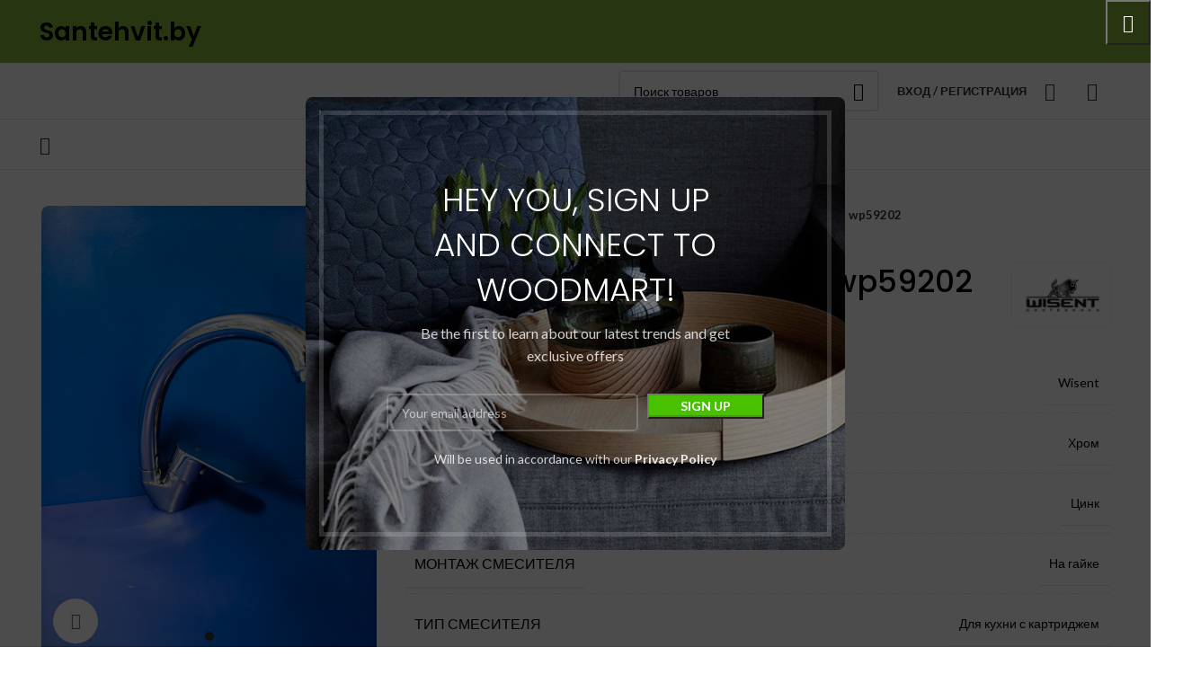

--- FILE ---
content_type: text/html; charset=UTF-8
request_url: https://santehvit.by/product/smesitel-dlya-kuhni-wisent-wp59202/
body_size: 61887
content:
<!DOCTYPE html> <html lang="ru-RU"> <head> <meta charset="UTF-8"> <link rel="profile" href="https://gmpg.org/xfn/11"> <link rel="pingback" href="https://santehvit.by/xmlrpc.php"> <script>window.MSInputMethodContext && document.documentMode && document.write('<script src="https://santehvit.by/wp-content/themes/woodmart/js/libs/ie11CustomProperties.min.js"><\/script>');</script> <meta name='robots' content='index, follow, max-image-preview:large, max-snippet:-1, max-video-preview:-1'/> <title>Смеситель для кухни Wisent wp59202 - Santehvit.by</title> <meta name="description" content="Купить смеситель для кухни Wisent wp59202 с гарантией и доставкой по Белоруси"/> <link rel="canonical" href="https://santehvit.by/product/smesitel-dlya-kuhni-wisent-wp59202/"/> <meta property="og:locale" content="ru_RU"/> <meta property="og:type" content="article"/> <meta property="og:title" content="Смеситель для кухни Wisent wp59202 - Santehvit.by"/> <meta property="og:description" content="Купить смеситель для кухни Wisent wp59202 с гарантией и доставкой по Белоруси"/> <meta property="og:url" content="https://santehvit.by/product/smesitel-dlya-kuhni-wisent-wp59202/"/> <meta property="og:site_name" content="Santehvit.by"/> <meta property="article:publisher" content="https://www.facebook.com/profile.php?id=100086608430065"/> <meta property="article:modified_time" content="2024-02-22T13:06:51+00:00"/> <meta property="og:image" content="https://santehvit.by/wp-content/uploads/2023/11/wp59202-scaled.jpg"/> <meta property="og:image:width" content="1920"/> <meta property="og:image:height" content="2560"/> <meta property="og:image:type" content="image/jpeg"/> <meta name="twitter:card" content="summary_large_image"/> <meta name="twitter:label1" content="Примерное время для чтения"/> <meta name="twitter:data1" content="1 минута"/> <link rel='dns-prefetch' href='//fonts.googleapis.com'/> <link rel='dns-prefetch' href='//www.googletagmanager.com'/> <link rel="alternate" title="oEmbed (JSON)" type="application/json+oembed" href="https://santehvit.by/wp-json/oembed/1.0/embed?url=https%3A%2F%2Fsantehvit.by%2Fproduct%2Fsmesitel-dlya-kuhni-wisent-wp59202%2F"/> <link rel="alternate" title="oEmbed (XML)" type="text/xml+oembed" href="https://santehvit.by/wp-json/oembed/1.0/embed?url=https%3A%2F%2Fsantehvit.by%2Fproduct%2Fsmesitel-dlya-kuhni-wisent-wp59202%2F&#038;format=xml"/> <style id='wp-img-auto-sizes-contain-inline-css' type='text/css'> img:is([sizes=auto i],[sizes^="auto," i]){contain-intrinsic-size:3000px 1500px} /*# sourceURL=wp-img-auto-sizes-contain-inline-css */ </style> <style id='wp-block-library-inline-css' type='text/css'> :root{--wp-block-synced-color:#7a00df;--wp-block-synced-color--rgb:122,0,223;--wp-bound-block-color:var(--wp-block-synced-color);--wp-editor-canvas-background:#ddd;--wp-admin-theme-color:#007cba;--wp-admin-theme-color--rgb:0,124,186;--wp-admin-theme-color-darker-10:#006ba1;--wp-admin-theme-color-darker-10--rgb:0,107,160.5;--wp-admin-theme-color-darker-20:#005a87;--wp-admin-theme-color-darker-20--rgb:0,90,135;--wp-admin-border-width-focus:2px}@media (min-resolution:192dpi){:root{--wp-admin-border-width-focus:1.5px}}.wp-element-button{cursor:pointer}:root .has-very-light-gray-background-color{background-color:#eee}:root .has-very-dark-gray-background-color{background-color:#313131}:root .has-very-light-gray-color{color:#eee}:root .has-very-dark-gray-color{color:#313131}:root .has-vivid-green-cyan-to-vivid-cyan-blue-gradient-background{background:linear-gradient(135deg,#00d084,#0693e3)}:root .has-purple-crush-gradient-background{background:linear-gradient(135deg,#34e2e4,#4721fb 50%,#ab1dfe)}:root .has-hazy-dawn-gradient-background{background:linear-gradient(135deg,#faaca8,#dad0ec)}:root .has-subdued-olive-gradient-background{background:linear-gradient(135deg,#fafae1,#67a671)}:root .has-atomic-cream-gradient-background{background:linear-gradient(135deg,#fdd79a,#004a59)}:root .has-nightshade-gradient-background{background:linear-gradient(135deg,#330968,#31cdcf)}:root .has-midnight-gradient-background{background:linear-gradient(135deg,#020381,#2874fc)}:root{--wp--preset--font-size--normal:16px;--wp--preset--font-size--huge:42px}.has-regular-font-size{font-size:1em}.has-larger-font-size{font-size:2.625em}.has-normal-font-size{font-size:var(--wp--preset--font-size--normal)}.has-huge-font-size{font-size:var(--wp--preset--font-size--huge)}.has-text-align-center{text-align:center}.has-text-align-left{text-align:left}.has-text-align-right{text-align:right}.has-fit-text{white-space:nowrap!important}#end-resizable-editor-section{display:none}.aligncenter{clear:both}.items-justified-left{justify-content:flex-start}.items-justified-center{justify-content:center}.items-justified-right{justify-content:flex-end}.items-justified-space-between{justify-content:space-between}.screen-reader-text{border:0;clip-path:inset(50%);height:1px;margin:-1px;overflow:hidden;padding:0;position:absolute;width:1px;word-wrap:normal!important}.screen-reader-text:focus{background-color:#ddd;clip-path:none;color:#444;display:block;font-size:1em;height:auto;left:5px;line-height:normal;padding:15px 23px 14px;text-decoration:none;top:5px;width:auto;z-index:100000}html :where(.has-border-color){border-style:solid}html :where([style*=border-top-color]){border-top-style:solid}html :where([style*=border-right-color]){border-right-style:solid}html :where([style*=border-bottom-color]){border-bottom-style:solid}html :where([style*=border-left-color]){border-left-style:solid}html :where([style*=border-width]){border-style:solid}html :where([style*=border-top-width]){border-top-style:solid}html :where([style*=border-right-width]){border-right-style:solid}html :where([style*=border-bottom-width]){border-bottom-style:solid}html :where([style*=border-left-width]){border-left-style:solid}html :where(img[class*=wp-image-]){height:auto;max-width:100%}:where(figure){margin:0 0 1em}html :where(.is-position-sticky){--wp-admin--admin-bar--position-offset:var(--wp-admin--admin-bar--height,0px)}@media screen and (max-width:600px){html :where(.is-position-sticky){--wp-admin--admin-bar--position-offset:0px}}  /*# sourceURL=wp-block-library-inline-css */ </style><style id='wp-block-heading-inline-css' type='text/css'>
h1:where(.wp-block-heading).has-background,h2:where(.wp-block-heading).has-background,h3:where(.wp-block-heading).has-background,h4:where(.wp-block-heading).has-background,h5:where(.wp-block-heading).has-background,h6:where(.wp-block-heading).has-background{padding:1.25em 2.375em}h1.has-text-align-left[style*=writing-mode]:where([style*=vertical-lr]),h1.has-text-align-right[style*=writing-mode]:where([style*=vertical-rl]),h2.has-text-align-left[style*=writing-mode]:where([style*=vertical-lr]),h2.has-text-align-right[style*=writing-mode]:where([style*=vertical-rl]),h3.has-text-align-left[style*=writing-mode]:where([style*=vertical-lr]),h3.has-text-align-right[style*=writing-mode]:where([style*=vertical-rl]),h4.has-text-align-left[style*=writing-mode]:where([style*=vertical-lr]),h4.has-text-align-right[style*=writing-mode]:where([style*=vertical-rl]),h5.has-text-align-left[style*=writing-mode]:where([style*=vertical-lr]),h5.has-text-align-right[style*=writing-mode]:where([style*=vertical-rl]),h6.has-text-align-left[style*=writing-mode]:where([style*=vertical-lr]),h6.has-text-align-right[style*=writing-mode]:where([style*=vertical-rl]){rotate:180deg}
/*# sourceURL=https://santehvit.by/wp-includes/blocks/heading/style.min.css */
</style>
<style id='wp-block-columns-inline-css' type='text/css'>
.wp-block-columns{box-sizing:border-box;display:flex;flex-wrap:wrap!important}@media (min-width:782px){.wp-block-columns{flex-wrap:nowrap!important}}.wp-block-columns{align-items:normal!important}.wp-block-columns.are-vertically-aligned-top{align-items:flex-start}.wp-block-columns.are-vertically-aligned-center{align-items:center}.wp-block-columns.are-vertically-aligned-bottom{align-items:flex-end}@media (max-width:781px){.wp-block-columns:not(.is-not-stacked-on-mobile)>.wp-block-column{flex-basis:100%!important}}@media (min-width:782px){.wp-block-columns:not(.is-not-stacked-on-mobile)>.wp-block-column{flex-basis:0;flex-grow:1}.wp-block-columns:not(.is-not-stacked-on-mobile)>.wp-block-column[style*=flex-basis]{flex-grow:0}}.wp-block-columns.is-not-stacked-on-mobile{flex-wrap:nowrap!important}.wp-block-columns.is-not-stacked-on-mobile>.wp-block-column{flex-basis:0;flex-grow:1}.wp-block-columns.is-not-stacked-on-mobile>.wp-block-column[style*=flex-basis]{flex-grow:0}:where(.wp-block-columns){margin-bottom:1.75em}:where(.wp-block-columns.has-background){padding:1.25em 2.375em}.wp-block-column{flex-grow:1;min-width:0;overflow-wrap:break-word;word-break:break-word}.wp-block-column.is-vertically-aligned-top{align-self:flex-start}.wp-block-column.is-vertically-aligned-center{align-self:center}.wp-block-column.is-vertically-aligned-bottom{align-self:flex-end}.wp-block-column.is-vertically-aligned-stretch{align-self:stretch}.wp-block-column.is-vertically-aligned-bottom,.wp-block-column.is-vertically-aligned-center,.wp-block-column.is-vertically-aligned-top{width:100%}
/*# sourceURL=https://santehvit.by/wp-includes/blocks/columns/style.min.css */
</style>
<style id='wp-block-paragraph-inline-css' type='text/css'>
.is-small-text{font-size:.875em}.is-regular-text{font-size:1em}.is-large-text{font-size:2.25em}.is-larger-text{font-size:3em}.has-drop-cap:not(:focus):first-letter{float:left;font-size:8.4em;font-style:normal;font-weight:100;line-height:.68;margin:.05em .1em 0 0;text-transform:uppercase}body.rtl .has-drop-cap:not(:focus):first-letter{float:none;margin-left:.1em}p.has-drop-cap.has-background{overflow:hidden}:root :where(p.has-background){padding:1.25em 2.375em}:where(p.has-text-color:not(.has-link-color)) a{color:inherit}p.has-text-align-left[style*="writing-mode:vertical-lr"],p.has-text-align-right[style*="writing-mode:vertical-rl"]{rotate:180deg}
/*# sourceURL=https://santehvit.by/wp-includes/blocks/paragraph/style.min.css */
</style>
<link rel='stylesheet' id='wp-call-btn-guten-blocks-style-css' href='https://santehvit.by/wp-content/plugins/wp-call-button/assets/block/build/index.css' type='text/css' media='all' />
<link rel='stylesheet' id='wc-blocks-style-css' href='https://santehvit.by/wp-content/plugins/woocommerce/assets/client/blocks/wc-blocks.css' type='text/css' media='all' />
<link rel='stylesheet' id='wc-blocks-style-attribute-filter-css' href='https://santehvit.by/wp-content/plugins/woocommerce/assets/client/blocks/attribute-filter.css' type='text/css' media='all' />
<link rel='stylesheet' id='wc-blocks-packages-style-css' href='https://santehvit.by/wp-content/plugins/woocommerce/assets/client/blocks/packages-style.css' type='text/css' media='all' />
<style id='global-styles-inline-css' type='text/css'>
:root{--wp--preset--aspect-ratio--square: 1;--wp--preset--aspect-ratio--4-3: 4/3;--wp--preset--aspect-ratio--3-4: 3/4;--wp--preset--aspect-ratio--3-2: 3/2;--wp--preset--aspect-ratio--2-3: 2/3;--wp--preset--aspect-ratio--16-9: 16/9;--wp--preset--aspect-ratio--9-16: 9/16;--wp--preset--color--black: #000000;--wp--preset--color--cyan-bluish-gray: #abb8c3;--wp--preset--color--white: #ffffff;--wp--preset--color--pale-pink: #f78da7;--wp--preset--color--vivid-red: #cf2e2e;--wp--preset--color--luminous-vivid-orange: #ff6900;--wp--preset--color--luminous-vivid-amber: #fcb900;--wp--preset--color--light-green-cyan: #7bdcb5;--wp--preset--color--vivid-green-cyan: #00d084;--wp--preset--color--pale-cyan-blue: #8ed1fc;--wp--preset--color--vivid-cyan-blue: #0693e3;--wp--preset--color--vivid-purple: #9b51e0;--wp--preset--gradient--vivid-cyan-blue-to-vivid-purple: linear-gradient(135deg,rgb(6,147,227) 0%,rgb(155,81,224) 100%);--wp--preset--gradient--light-green-cyan-to-vivid-green-cyan: linear-gradient(135deg,rgb(122,220,180) 0%,rgb(0,208,130) 100%);--wp--preset--gradient--luminous-vivid-amber-to-luminous-vivid-orange: linear-gradient(135deg,rgb(252,185,0) 0%,rgb(255,105,0) 100%);--wp--preset--gradient--luminous-vivid-orange-to-vivid-red: linear-gradient(135deg,rgb(255,105,0) 0%,rgb(207,46,46) 100%);--wp--preset--gradient--very-light-gray-to-cyan-bluish-gray: linear-gradient(135deg,rgb(238,238,238) 0%,rgb(169,184,195) 100%);--wp--preset--gradient--cool-to-warm-spectrum: linear-gradient(135deg,rgb(74,234,220) 0%,rgb(151,120,209) 20%,rgb(207,42,186) 40%,rgb(238,44,130) 60%,rgb(251,105,98) 80%,rgb(254,248,76) 100%);--wp--preset--gradient--blush-light-purple: linear-gradient(135deg,rgb(255,206,236) 0%,rgb(152,150,240) 100%);--wp--preset--gradient--blush-bordeaux: linear-gradient(135deg,rgb(254,205,165) 0%,rgb(254,45,45) 50%,rgb(107,0,62) 100%);--wp--preset--gradient--luminous-dusk: linear-gradient(135deg,rgb(255,203,112) 0%,rgb(199,81,192) 50%,rgb(65,88,208) 100%);--wp--preset--gradient--pale-ocean: linear-gradient(135deg,rgb(255,245,203) 0%,rgb(182,227,212) 50%,rgb(51,167,181) 100%);--wp--preset--gradient--electric-grass: linear-gradient(135deg,rgb(202,248,128) 0%,rgb(113,206,126) 100%);--wp--preset--gradient--midnight: linear-gradient(135deg,rgb(2,3,129) 0%,rgb(40,116,252) 100%);--wp--preset--font-size--small: 13px;--wp--preset--font-size--medium: 20px;--wp--preset--font-size--large: 36px;--wp--preset--font-size--x-large: 42px;--wp--preset--font-family--inter: "Inter", sans-serif;--wp--preset--font-family--cardo: Cardo;--wp--preset--spacing--20: 0.44rem;--wp--preset--spacing--30: 0.67rem;--wp--preset--spacing--40: 1rem;--wp--preset--spacing--50: 1.5rem;--wp--preset--spacing--60: 2.25rem;--wp--preset--spacing--70: 3.38rem;--wp--preset--spacing--80: 5.06rem;--wp--preset--shadow--natural: 6px 6px 9px rgba(0, 0, 0, 0.2);--wp--preset--shadow--deep: 12px 12px 50px rgba(0, 0, 0, 0.4);--wp--preset--shadow--sharp: 6px 6px 0px rgba(0, 0, 0, 0.2);--wp--preset--shadow--outlined: 6px 6px 0px -3px rgb(255, 255, 255), 6px 6px rgb(0, 0, 0);--wp--preset--shadow--crisp: 6px 6px 0px rgb(0, 0, 0);}:where(.is-layout-flex){gap: 0.5em;}:where(.is-layout-grid){gap: 0.5em;}body .is-layout-flex{display: flex;}.is-layout-flex{flex-wrap: wrap;align-items: center;}.is-layout-flex > :is(*, div){margin: 0;}body .is-layout-grid{display: grid;}.is-layout-grid > :is(*, div){margin: 0;}:where(.wp-block-columns.is-layout-flex){gap: 2em;}:where(.wp-block-columns.is-layout-grid){gap: 2em;}:where(.wp-block-post-template.is-layout-flex){gap: 1.25em;}:where(.wp-block-post-template.is-layout-grid){gap: 1.25em;}.has-black-color{color: var(--wp--preset--color--black) !important;}.has-cyan-bluish-gray-color{color: var(--wp--preset--color--cyan-bluish-gray) !important;}.has-white-color{color: var(--wp--preset--color--white) !important;}.has-pale-pink-color{color: var(--wp--preset--color--pale-pink) !important;}.has-vivid-red-color{color: var(--wp--preset--color--vivid-red) !important;}.has-luminous-vivid-orange-color{color: var(--wp--preset--color--luminous-vivid-orange) !important;}.has-luminous-vivid-amber-color{color: var(--wp--preset--color--luminous-vivid-amber) !important;}.has-light-green-cyan-color{color: var(--wp--preset--color--light-green-cyan) !important;}.has-vivid-green-cyan-color{color: var(--wp--preset--color--vivid-green-cyan) !important;}.has-pale-cyan-blue-color{color: var(--wp--preset--color--pale-cyan-blue) !important;}.has-vivid-cyan-blue-color{color: var(--wp--preset--color--vivid-cyan-blue) !important;}.has-vivid-purple-color{color: var(--wp--preset--color--vivid-purple) !important;}.has-black-background-color{background-color: var(--wp--preset--color--black) !important;}.has-cyan-bluish-gray-background-color{background-color: var(--wp--preset--color--cyan-bluish-gray) !important;}.has-white-background-color{background-color: var(--wp--preset--color--white) !important;}.has-pale-pink-background-color{background-color: var(--wp--preset--color--pale-pink) !important;}.has-vivid-red-background-color{background-color: var(--wp--preset--color--vivid-red) !important;}.has-luminous-vivid-orange-background-color{background-color: var(--wp--preset--color--luminous-vivid-orange) !important;}.has-luminous-vivid-amber-background-color{background-color: var(--wp--preset--color--luminous-vivid-amber) !important;}.has-light-green-cyan-background-color{background-color: var(--wp--preset--color--light-green-cyan) !important;}.has-vivid-green-cyan-background-color{background-color: var(--wp--preset--color--vivid-green-cyan) !important;}.has-pale-cyan-blue-background-color{background-color: var(--wp--preset--color--pale-cyan-blue) !important;}.has-vivid-cyan-blue-background-color{background-color: var(--wp--preset--color--vivid-cyan-blue) !important;}.has-vivid-purple-background-color{background-color: var(--wp--preset--color--vivid-purple) !important;}.has-black-border-color{border-color: var(--wp--preset--color--black) !important;}.has-cyan-bluish-gray-border-color{border-color: var(--wp--preset--color--cyan-bluish-gray) !important;}.has-white-border-color{border-color: var(--wp--preset--color--white) !important;}.has-pale-pink-border-color{border-color: var(--wp--preset--color--pale-pink) !important;}.has-vivid-red-border-color{border-color: var(--wp--preset--color--vivid-red) !important;}.has-luminous-vivid-orange-border-color{border-color: var(--wp--preset--color--luminous-vivid-orange) !important;}.has-luminous-vivid-amber-border-color{border-color: var(--wp--preset--color--luminous-vivid-amber) !important;}.has-light-green-cyan-border-color{border-color: var(--wp--preset--color--light-green-cyan) !important;}.has-vivid-green-cyan-border-color{border-color: var(--wp--preset--color--vivid-green-cyan) !important;}.has-pale-cyan-blue-border-color{border-color: var(--wp--preset--color--pale-cyan-blue) !important;}.has-vivid-cyan-blue-border-color{border-color: var(--wp--preset--color--vivid-cyan-blue) !important;}.has-vivid-purple-border-color{border-color: var(--wp--preset--color--vivid-purple) !important;}.has-vivid-cyan-blue-to-vivid-purple-gradient-background{background: var(--wp--preset--gradient--vivid-cyan-blue-to-vivid-purple) !important;}.has-light-green-cyan-to-vivid-green-cyan-gradient-background{background: var(--wp--preset--gradient--light-green-cyan-to-vivid-green-cyan) !important;}.has-luminous-vivid-amber-to-luminous-vivid-orange-gradient-background{background: var(--wp--preset--gradient--luminous-vivid-amber-to-luminous-vivid-orange) !important;}.has-luminous-vivid-orange-to-vivid-red-gradient-background{background: var(--wp--preset--gradient--luminous-vivid-orange-to-vivid-red) !important;}.has-very-light-gray-to-cyan-bluish-gray-gradient-background{background: var(--wp--preset--gradient--very-light-gray-to-cyan-bluish-gray) !important;}.has-cool-to-warm-spectrum-gradient-background{background: var(--wp--preset--gradient--cool-to-warm-spectrum) !important;}.has-blush-light-purple-gradient-background{background: var(--wp--preset--gradient--blush-light-purple) !important;}.has-blush-bordeaux-gradient-background{background: var(--wp--preset--gradient--blush-bordeaux) !important;}.has-luminous-dusk-gradient-background{background: var(--wp--preset--gradient--luminous-dusk) !important;}.has-pale-ocean-gradient-background{background: var(--wp--preset--gradient--pale-ocean) !important;}.has-electric-grass-gradient-background{background: var(--wp--preset--gradient--electric-grass) !important;}.has-midnight-gradient-background{background: var(--wp--preset--gradient--midnight) !important;}.has-small-font-size{font-size: var(--wp--preset--font-size--small) !important;}.has-medium-font-size{font-size: var(--wp--preset--font-size--medium) !important;}.has-large-font-size{font-size: var(--wp--preset--font-size--large) !important;}.has-x-large-font-size{font-size: var(--wp--preset--font-size--x-large) !important;}
:where(.wp-block-columns.is-layout-flex){gap: 2em;}:where(.wp-block-columns.is-layout-grid){gap: 2em;}
/*# sourceURL=global-styles-inline-css */
</style>
<style id='core-block-supports-inline-css' type='text/css'>
.wp-container-core-columns-is-layout-9d6595d7{flex-wrap:nowrap;}
/*# sourceURL=core-block-supports-inline-css */
</style>
 <style id='classic-theme-styles-inline-css' type='text/css'> /*! This file is auto-generated */ .wp-block-button__link{color:#fff;background-color:#32373c;border-radius:9999px;box-shadow:none;text-decoration:none;padding:calc(.667em + 2px) calc(1.333em + 2px);font-size:1.125em}.wp-block-file__button{background:#32373c;color:#fff;text-decoration:none} /*# sourceURL=/wp-includes/css/classic-themes.min.css */ </style> <link rel='stylesheet' id='SFSImainCss-css' href='https://santehvit.by/wp-content/plugins/ultimate-social-media-icons/css/sfsi-style.css' type='text/css' media='all'/> <link rel='stylesheet' id='woof-css' href='https://santehvit.by/wp-content/plugins/woocommerce-products-filter/css/front.css' type='text/css' media='all'/> <style id='woof-inline-css' type='text/css'> .woof_products_top_panel li span, .woof_products_top_panel2 li span{background: url(https://santehvit.by/wp-content/plugins/woocommerce-products-filter/img/delete.png);background-size: 14px 14px;background-repeat: no-repeat;background-position: right;} .woof_edit_view{ display: none; } /*# sourceURL=woof-inline-css */ </style> <link rel='stylesheet' id='chosen-drop-down-css' href='https://santehvit.by/wp-content/plugins/woocommerce-products-filter/js/chosen/chosen.min.css' type='text/css' media='all'/> <link rel='stylesheet' id='plainoverlay-css' href='https://santehvit.by/wp-content/plugins/woocommerce-products-filter/css/plainoverlay.css' type='text/css' media='all'/> <link rel='stylesheet' id='icheck-jquery-color-flat-css' href='https://santehvit.by/wp-content/plugins/woocommerce-products-filter/js/icheck/skins/flat/_all.css' type='text/css' media='all'/> <link rel='stylesheet' id='icheck-jquery-color-square-css' href='https://santehvit.by/wp-content/plugins/woocommerce-products-filter/js/icheck/skins/square/_all.css' type='text/css' media='all'/> <link rel='stylesheet' id='icheck-jquery-color-minimal-css' href='https://santehvit.by/wp-content/plugins/woocommerce-products-filter/js/icheck/skins/minimal/_all.css' type='text/css' media='all'/> <link rel='stylesheet' id='woof_by_author_html_items-css' href='https://santehvit.by/wp-content/plugins/woocommerce-products-filter/ext/by_author/css/by_author.css' type='text/css' media='all'/> <link rel='stylesheet' id='woof_by_instock_html_items-css' href='https://santehvit.by/wp-content/plugins/woocommerce-products-filter/ext/by_instock/css/by_instock.css' type='text/css' media='all'/> <link rel='stylesheet' id='woof_by_onsales_html_items-css' href='https://santehvit.by/wp-content/plugins/woocommerce-products-filter/ext/by_onsales/css/by_onsales.css' type='text/css' media='all'/> <link rel='stylesheet' id='woof_by_text_html_items-css' href='https://santehvit.by/wp-content/plugins/woocommerce-products-filter/ext/by_text/assets/css/front.css' type='text/css' media='all'/> <link rel='stylesheet' id='woof_label_html_items-css' href='https://santehvit.by/wp-content/plugins/woocommerce-products-filter/ext/label/css/html_types/label.css' type='text/css' media='all'/> <link rel='stylesheet' id='woof_select_radio_check_html_items-css' href='https://santehvit.by/wp-content/plugins/woocommerce-products-filter/ext/select_radio_check/css/html_types/select_radio_check.css' type='text/css' media='all'/> <link rel='stylesheet' id='woof_sd_html_items_checkbox-css' href='https://santehvit.by/wp-content/plugins/woocommerce-products-filter/ext/smart_designer/css/elements/checkbox.css' type='text/css' media='all'/> <link rel='stylesheet' id='woof_sd_html_items_radio-css' href='https://santehvit.by/wp-content/plugins/woocommerce-products-filter/ext/smart_designer/css/elements/radio.css' type='text/css' media='all'/> <link rel='stylesheet' id='woof_sd_html_items_switcher-css' href='https://santehvit.by/wp-content/plugins/woocommerce-products-filter/ext/smart_designer/css/elements/switcher.css' type='text/css' media='all'/> <link rel='stylesheet' id='woof_sd_html_items_color-css' href='https://santehvit.by/wp-content/plugins/woocommerce-products-filter/ext/smart_designer/css/elements/color.css' type='text/css' media='all'/> <link rel='stylesheet' id='woof_sd_html_items_tooltip-css' href='https://santehvit.by/wp-content/plugins/woocommerce-products-filter/ext/smart_designer/css/tooltip.css' type='text/css' media='all'/> <link rel='stylesheet' id='woof_sd_html_items_front-css' href='https://santehvit.by/wp-content/plugins/woocommerce-products-filter/ext/smart_designer/css/front.css' type='text/css' media='all'/> <link rel='stylesheet' id='woof-switcher23-css' href='https://santehvit.by/wp-content/plugins/woocommerce-products-filter/css/switcher.css' type='text/css' media='all'/> <style id='woocommerce-inline-inline-css' type='text/css'> .woocommerce form .form-row .required { visibility: visible; } /*# sourceURL=woocommerce-inline-inline-css */ </style> <link rel='stylesheet' id='js_composer_front-css' href='https://santehvit.by/wp-content/uploads/2023/04/js_composer-1680764192.css' type='text/css' media='all'/> <link rel='stylesheet' id='bootstrap-css' href='https://santehvit.by/wp-content/themes/woodmart/css/bootstrap-light.min.css' type='text/css' media='all'/> <link rel='stylesheet' id='woodmart-style-css' href='https://santehvit.by/wp-content/themes/woodmart/css/parts/base.min.css' type='text/css' media='all'/> <link rel='stylesheet' id='wd-widget-nav-css' href='https://santehvit.by/wp-content/themes/woodmart/css/parts/widget-nav.min.css' type='text/css' media='all'/> <link rel='stylesheet' id='wd-widget-product-list-css' href='https://santehvit.by/wp-content/themes/woodmart/css/parts/woo-widget-product-list.min.css' type='text/css' media='all'/> <link rel='stylesheet' id='wd-widget-slider-price-filter-css' href='https://santehvit.by/wp-content/themes/woodmart/css/parts/woo-widget-slider-price-filter.min.css' type='text/css' media='all'/> <link rel='stylesheet' id='wd-wp-gutenberg-css' href='https://santehvit.by/wp-content/themes/woodmart/css/parts/wp-gutenberg.min.css' type='text/css' media='all'/> <link rel='stylesheet' id='wd-wpcf7-css' href='https://santehvit.by/wp-content/themes/woodmart/css/parts/int-wpcf7.min.css' type='text/css' media='all'/> <link rel='stylesheet' id='wd-revolution-slider-css' href='https://santehvit.by/wp-content/themes/woodmart/css/parts/int-rev-slider.min.css' type='text/css' media='all'/> <link rel='stylesheet' id='wd-wpbakery-base-css' href='https://santehvit.by/wp-content/themes/woodmart/css/parts/int-wpb-base.min.css' type='text/css' media='all'/> <link rel='stylesheet' id='wd-wpbakery-base-deprecated-css' href='https://santehvit.by/wp-content/themes/woodmart/css/parts/int-wpb-base-deprecated.min.css' type='text/css' media='all'/> <link rel='stylesheet' id='wd-woocommerce-base-css' href='https://santehvit.by/wp-content/themes/woodmart/css/parts/woocommerce-base.min.css' type='text/css' media='all'/> <link rel='stylesheet' id='wd-mod-star-rating-css' href='https://santehvit.by/wp-content/themes/woodmart/css/parts/mod-star-rating.min.css' type='text/css' media='all'/> <link rel='stylesheet' id='wd-woo-el-track-order-css' href='https://santehvit.by/wp-content/themes/woodmart/css/parts/woo-el-track-order.min.css' type='text/css' media='all'/> <link rel='stylesheet' id='wd-woo-gutenberg-css' href='https://santehvit.by/wp-content/themes/woodmart/css/parts/woo-gutenberg.min.css' type='text/css' media='all'/> <link rel='stylesheet' id='wd-woo-mod-quantity-css' href='https://santehvit.by/wp-content/themes/woodmart/css/parts/woo-mod-quantity.min.css' type='text/css' media='all'/> <link rel='stylesheet' id='wd-woo-single-prod-el-base-css' href='https://santehvit.by/wp-content/themes/woodmart/css/parts/woo-single-prod-el-base.min.css' type='text/css' media='all'/> <link rel='stylesheet' id='wd-woo-mod-stock-status-css' href='https://santehvit.by/wp-content/themes/woodmart/css/parts/woo-mod-stock-status.min.css' type='text/css' media='all'/> <link rel='stylesheet' id='wd-woo-mod-shop-attributes-css' href='https://santehvit.by/wp-content/themes/woodmart/css/parts/woo-mod-shop-attributes.min.css' type='text/css' media='all'/> <link rel='stylesheet' id='child-style-css' href='https://santehvit.by/wp-content/themes/woodmart-child/style.css' type='text/css' media='all'/> <link rel='stylesheet' id='xts-style-header_528910-css' href='https://santehvit.by/wp-content/uploads/2025/10/xts-header_528910-1759492076.css' type='text/css' media='all'/> <link rel='stylesheet' id='xts-style-theme_settings_default-css' href='https://santehvit.by/wp-content/uploads/2025/10/xts-theme_settings_default-1759571093.css' type='text/css' media='all'/> <link rel='stylesheet' id='xts-google-fonts-css' href='https://fonts.googleapis.com/css?family=Lato%3A400%2C700%7CPoppins%3A400%2C600%2C300%2C500' type='text/css' media='all'/> <script type="text/javascript" src="https://santehvit.by/wp-content/plugins/wp-yandex-metrika/assets/YmEc.min.js" id="wp-yandex-metrika_YmEc-js"></script> <script type="text/javascript" id="wp-yandex-metrika_YmEc-js-after">
/* <![CDATA[ */
window.tmpwpym={datalayername:'dataLayer',counters:JSON.parse('[{"number":"93481875","webvisor":"1"}]'),targets:JSON.parse('[]')};
//# sourceURL=wp-yandex-metrika_YmEc-js-after
/* ]]> */
</script> <script type="text/javascript" src="https://santehvit.by/wp-includes/js/jquery/jquery.min.js" id="jquery-core-js"></script> <script type="text/javascript" src="https://santehvit.by/wp-content/plugins/wp-yandex-metrika/assets/frontend.min.js" id="wp-yandex-metrika_frontend-js"></script> <script type="text/javascript" id="woof-husky-js-extra">
/* <![CDATA[ */
var woof_husky_txt = {"ajax_url":"https://santehvit.by/wp-admin/admin-ajax.php","plugin_uri":"https://santehvit.by/wp-content/plugins/woocommerce-products-filter/ext/by_text/","loader":"https://santehvit.by/wp-content/plugins/woocommerce-products-filter/ext/by_text/assets/img/ajax-loader.gif","not_found":"\u041d\u0438\u0447\u0435\u0433\u043e \u043d\u0435 \u043d\u0430\u0439\u0434\u0435\u043d\u043e!","prev":"\u041f\u0440\u0435\u0434\u044b\u0434\u0443\u0449\u0438\u0439","next":"\u0412\u043f\u0435\u0440\u0451\u0434","site_link":"https://santehvit.by","default_data":{"placeholder":"","behavior":"content","search_by_full_word":"0","autocomplete":1,"how_to_open_links":"0","taxonomy_compatibility":"0","sku_compatibility":"0","custom_fields":"","search_desc_variant":"0","view_text_length":"10","min_symbols":"3","max_posts":"10","image":"","notes_for_customer":"","template":"","max_open_height":"300","page":0}};
//# sourceURL=woof-husky-js-extra
/* ]]> */
</script> <script type="text/javascript" src="https://santehvit.by/wp-content/plugins/woocommerce-products-filter/ext/by_text/assets/js/husky.js" id="woof-husky-js"></script> <script type="text/javascript" src="https://santehvit.by/wp-includes/js/jquery/jquery-migrate.min.js" id="jquery-migrate-js"></script> <script type="text/javascript" src="https://santehvit.by/wp-content/plugins/woocommerce/assets/js/jquery-blockui/jquery.blockUI.min.js" id="jquery-blockui-js" data-wp-strategy="defer"></script> <script type="text/javascript" id="wc-add-to-cart-js-extra">
/* <![CDATA[ */
var wc_add_to_cart_params = {"ajax_url":"/wp-admin/admin-ajax.php","wc_ajax_url":"/?wc-ajax=%%endpoint%%","i18n_view_cart":"\u041f\u0440\u043e\u0441\u043c\u043e\u0442\u0440 \u043a\u043e\u0440\u0437\u0438\u043d\u044b","cart_url":"https://santehvit.by/cart/","is_cart":"","cart_redirect_after_add":"no"};
//# sourceURL=wc-add-to-cart-js-extra
/* ]]> */
</script> <script type="text/javascript" src="https://santehvit.by/wp-content/plugins/woocommerce/assets/js/frontend/add-to-cart.min.js" id="wc-add-to-cart-js" data-wp-strategy="defer"></script> <script type="text/javascript" src="https://santehvit.by/wp-content/plugins/woocommerce/assets/js/zoom/jquery.zoom.min.js" id="zoom-js" defer="defer" data-wp-strategy="defer"></script> <script type="text/javascript" id="wc-single-product-js-extra">
/* <![CDATA[ */
var wc_single_product_params = {"i18n_required_rating_text":"\u041f\u043e\u0436\u0430\u043b\u0443\u0439\u0441\u0442\u0430, \u043f\u043e\u0441\u0442\u0430\u0432\u044c\u0442\u0435 \u043e\u0446\u0435\u043d\u043a\u0443","i18n_product_gallery_trigger_text":"\u041f\u0440\u043e\u0441\u043c\u043e\u0442\u0440 \u0433\u0430\u043b\u0435\u0440\u0435\u0438 \u0438\u0437\u043e\u0431\u0440\u0430\u0436\u0435\u043d\u0438\u0439 \u0432 \u043f\u043e\u043b\u043d\u043e\u044d\u043a\u0440\u0430\u043d\u043d\u043e\u043c \u0440\u0435\u0436\u0438\u043c\u0435","review_rating_required":"yes","flexslider":{"rtl":false,"animation":"slide","smoothHeight":true,"directionNav":false,"controlNav":"thumbnails","slideshow":false,"animationSpeed":500,"animationLoop":false,"allowOneSlide":false},"zoom_enabled":"","zoom_options":[],"photoswipe_enabled":"","photoswipe_options":{"shareEl":false,"closeOnScroll":false,"history":false,"hideAnimationDuration":0,"showAnimationDuration":0},"flexslider_enabled":""};
//# sourceURL=wc-single-product-js-extra
/* ]]> */
</script> <script type="text/javascript" src="https://santehvit.by/wp-content/plugins/woocommerce/assets/js/frontend/single-product.min.js" id="wc-single-product-js" defer="defer" data-wp-strategy="defer"></script> <script type="text/javascript" src="https://santehvit.by/wp-content/plugins/woocommerce/assets/js/js-cookie/js.cookie.min.js" id="js-cookie-js" defer="defer" data-wp-strategy="defer"></script> <script type="text/javascript" id="woocommerce-js-extra">
/* <![CDATA[ */
var woocommerce_params = {"ajax_url":"/wp-admin/admin-ajax.php","wc_ajax_url":"/?wc-ajax=%%endpoint%%"};
//# sourceURL=woocommerce-js-extra
/* ]]> */
</script> <script type="text/javascript" src="https://santehvit.by/wp-content/plugins/woocommerce/assets/js/frontend/woocommerce.min.js" id="woocommerce-js" defer="defer" data-wp-strategy="defer"></script> <script type="text/javascript" src="https://santehvit.by/wp-content/plugins/js_composer/assets/js/vendors/woocommerce-add-to-cart.js" id="vc_woocommerce-add-to-cart-js-js"></script> <script type="text/javascript" src="https://santehvit.by/wp-content/themes/woodmart/js/libs/device.min.js" id="wd-device-library-js"></script> <script></script><link rel="https://api.w.org/" href="https://santehvit.by/wp-json/"/><link rel="alternate" title="JSON" type="application/json" href="https://santehvit.by/wp-json/wp/v2/product/11109"/><style>.pseudo-clearfy-link { color: #008acf; cursor: pointer;}.pseudo-clearfy-link:hover { text-decoration: none;}</style><meta name="follow.[base64]" content="XaJ538hpYqs1gFfWldfq"/><!-- This website uses the WP Call Button plugin to generate more leads. --><style type="text/css">.wp-call-button{ display: none; } @media screen and (max-width: 650px) { .wp-call-button{display: block; position: fixed; text-decoration: none; z-index: 9999999999;width: 60px; height: 60px; border-radius: 50%;/*transform: scale(0.8);*/ right: 20px; bottom: 20px; background: url( [data-uri] ) center/30px 30px no-repeat #269041 !important;} }</style><meta name="verification" content="f612c7d25f5690ad41496fcfdbf8d1"/> <meta name="viewport" content="width=device-width, initial-scale=1"> <noscript><style>.woocommerce-product-gallery{ opacity: 1 !important; }</style></noscript> <meta name="generator" content="Powered by WPBakery Page Builder - drag and drop page builder for WordPress."/> <meta name="generator" content="Powered by Slider Revolution 6.6.12 - responsive, Mobile-Friendly Slider Plugin for WordPress with comfortable drag and drop interface."/> <!-- Yandex.Metrica counter --> <script type="text/javascript">
            (function (m, e, t, r, i, k, a) {
                m[i] = m[i] || function () {
                    (m[i].a = m[i].a || []).push(arguments)
                };
                m[i].l = 1 * new Date();
                k = e.createElement(t), a = e.getElementsByTagName(t)[0], k.async = 1, k.src = r, a.parentNode.insertBefore(k, a)
            })

            (window, document, "script", "https://mc.yandex.ru/metrika/tag.js", "ym");

            ym("93481875", "init", {
                clickmap: true,
                trackLinks: true,
                accurateTrackBounce: true,
                webvisor: true,
                ecommerce: "dataLayer",
                params: {
                    __ym: {
                        "ymCmsPlugin": {
                            "cms": "wordpress",
                            "cmsVersion":"6.9",
                            "pluginVersion": "1.2.1",
                            "ymCmsRip": "1547226333"
                        }
                    }
                }
            });
        </script> <!-- /Yandex.Metrica counter --> <style class='wp-fonts-local' type='text/css'> @font-face{font-family:Inter;font-style:normal;font-weight:300 900;font-display:fallback;src:url('https://santehvit.by/wp-content/plugins/woocommerce/assets/fonts/Inter-VariableFont_slnt,wght.woff2') format('woff2');font-stretch:normal;} @font-face{font-family:Cardo;font-style:normal;font-weight:400;font-display:fallback;src:url('https://santehvit.by/wp-content/plugins/woocommerce/assets/fonts/cardo_normal_400.woff2') format('woff2');} </style> <link rel="icon" href="https://santehvit.by/wp-content/uploads/2023/09/cropped-logo-2-32x32.png" sizes="32x32"/> <link rel="icon" href="https://santehvit.by/wp-content/uploads/2023/09/cropped-logo-2-192x192.png" sizes="192x192"/> <link rel="apple-touch-icon" href="https://santehvit.by/wp-content/uploads/2023/09/cropped-logo-2-180x180.png"/> <meta name="msapplication-TileImage" content="https://santehvit.by/wp-content/uploads/2023/09/cropped-logo-2-270x270.png"/> <script>function setREVStartSize(e){
			//window.requestAnimationFrame(function() {
				window.RSIW = window.RSIW===undefined ? window.innerWidth : window.RSIW;
				window.RSIH = window.RSIH===undefined ? window.innerHeight : window.RSIH;
				try {
					var pw = document.getElementById(e.c).parentNode.offsetWidth,
						newh;
					pw = pw===0 || isNaN(pw) || (e.l=="fullwidth" || e.layout=="fullwidth") ? window.RSIW : pw;
					e.tabw = e.tabw===undefined ? 0 : parseInt(e.tabw);
					e.thumbw = e.thumbw===undefined ? 0 : parseInt(e.thumbw);
					e.tabh = e.tabh===undefined ? 0 : parseInt(e.tabh);
					e.thumbh = e.thumbh===undefined ? 0 : parseInt(e.thumbh);
					e.tabhide = e.tabhide===undefined ? 0 : parseInt(e.tabhide);
					e.thumbhide = e.thumbhide===undefined ? 0 : parseInt(e.thumbhide);
					e.mh = e.mh===undefined || e.mh=="" || e.mh==="auto" ? 0 : parseInt(e.mh,0);
					if(e.layout==="fullscreen" || e.l==="fullscreen")
						newh = Math.max(e.mh,window.RSIH);
					else{
						e.gw = Array.isArray(e.gw) ? e.gw : [e.gw];
						for (var i in e.rl) if (e.gw[i]===undefined || e.gw[i]===0) e.gw[i] = e.gw[i-1];
						e.gh = e.el===undefined || e.el==="" || (Array.isArray(e.el) && e.el.length==0)? e.gh : e.el;
						e.gh = Array.isArray(e.gh) ? e.gh : [e.gh];
						for (var i in e.rl) if (e.gh[i]===undefined || e.gh[i]===0) e.gh[i] = e.gh[i-1];
											
						var nl = new Array(e.rl.length),
							ix = 0,
							sl;
						e.tabw = e.tabhide>=pw ? 0 : e.tabw;
						e.thumbw = e.thumbhide>=pw ? 0 : e.thumbw;
						e.tabh = e.tabhide>=pw ? 0 : e.tabh;
						e.thumbh = e.thumbhide>=pw ? 0 : e.thumbh;
						for (var i in e.rl) nl[i] = e.rl[i]<window.RSIW ? 0 : e.rl[i];
						sl = nl[0];
						for (var i in nl) if (sl>nl[i] && nl[i]>0) { sl = nl[i]; ix=i;}
						var m = pw>(e.gw[ix]+e.tabw+e.thumbw) ? 1 : (pw-(e.tabw+e.thumbw)) / (e.gw[ix]);
						newh =  (e.gh[ix] * m) + (e.tabh + e.thumbh);
					}
					var el = document.getElementById(e.c);
					if (el!==null && el) el.style.height = newh+"px";
					el = document.getElementById(e.c+"_wrapper");
					if (el!==null && el) {
						el.style.height = newh+"px";
						el.style.display = "block";
					}
				} catch(e){
					console.log("Failure at Presize of Slider:" + e)
				}
			//});
		  };</script> <style> </style><noscript><style> .wpb_animate_when_almost_visible { opacity: 1; }</style></noscript><link rel='stylesheet' id='woof_sections_style-css' href='https://santehvit.by/wp-content/plugins/woocommerce-products-filter/ext/sections/css/sections.css' type='text/css' media='all' />
<link rel='stylesheet' id='woof-front-builder-css-css' href='https://santehvit.by/wp-content/plugins/woocommerce-products-filter/ext/front_builder/css/front-builder.css' type='text/css' media='all' />
<link rel='stylesheet' id='woof-slideout-tab-css-css' href='https://santehvit.by/wp-content/plugins/woocommerce-products-filter/ext/slideout/css/jquery.tabSlideOut.css' type='text/css' media='all' />
<link rel='stylesheet' id='woof-slideout-css-css' href='https://santehvit.by/wp-content/plugins/woocommerce-products-filter/ext/slideout/css/slideout.css' type='text/css' media='all' />
<link rel='stylesheet' id='rs-plugin-settings-css' href='https://santehvit.by/wp-content/plugins/revslider/public/assets/css/rs6.css' type='text/css' media='all' />
<style id='rs-plugin-settings-inline-css' type='text/css'>
#rs-demo-id {}
/*# sourceURL=rs-plugin-settings-inline-css */
</style>
<link rel='stylesheet' id='woof_tooltip-css-css' href='https://santehvit.by/wp-content/plugins/woocommerce-products-filter/js/tooltip/css/tooltipster.bundle.min.css' type='text/css' media='all' />
<link rel='stylesheet' id='woof_tooltip-css-noir-css' href='https://santehvit.by/wp-content/plugins/woocommerce-products-filter/js/tooltip/css/plugins/tooltipster/sideTip/themes/tooltipster-sideTip-noir.min.css' type='text/css' media='all' />
<link rel='stylesheet' id='ion.range-slider-css' href='https://santehvit.by/wp-content/plugins/woocommerce-products-filter/js/ion.range-slider/css/ion.rangeSlider.css' type='text/css' media='all' />
</head> <body data-rsssl=1 class="wp-singular product-template-default single single-product postid-11109 wp-theme-woodmart wp-child-theme-woodmart-child theme-woodmart sfsi_actvite_theme_default woocommerce woocommerce-page woocommerce-no-js wrapper-full-width woodmart-product-design-default catalog-mode-on categories-accordion-on woodmart-archive-shop woodmart-ajax-shop-on offcanvas-sidebar-tablet sticky-toolbar-on wpb-js-composer js-comp-ver-7.0 vc_responsive"> <script type="text/javascript" id="wd-flicker-fix">// Flicker fix.</script> <div class="website-wrapper"> <header class="whb-header whb-header_528910 whb-sticky-shadow whb-scroll-slide whb-sticky-clone whb-hide-on-scroll"> <link rel="stylesheet" id="wd-header-base-css" href="https://santehvit.by/wp-content/themes/woodmart/css/parts/header-base.min.css?ver=7.2.5" type="text/css" media="all"/> <link rel="stylesheet" id="wd-mod-tools-css" href="https://santehvit.by/wp-content/themes/woodmart/css/parts/mod-tools.min.css?ver=7.2.5" type="text/css" media="all"/> <div class="whb-main-header"> <div class="whb-row whb-top-bar whb-sticky-row whb-with-bg whb-without-border whb-color-light whb-flex-flex-middle whb-with-shadow"> <div class="container"> <div class="whb-flex-row whb-top-bar-inner"> <div class="whb-column whb-col-left whb-visible-lg"> <link rel="stylesheet" id="wd-header-elements-base-css" href="https://santehvit.by/wp-content/themes/woodmart/css/parts/header-el-base.min.css?ver=7.2.5" type="text/css" media="all"/> <div class="wd-header-text set-cont-mb-s reset-last-child wd-inline"><h1><span style="color: #000000;"><strong><a style="color: #000000;" href="https://santehvit.by/">Santehvit.by</a></strong></span></h1></div> </div> <div class="whb-column whb-col-center whb-visible-lg whb-empty-column"> </div> <div class="whb-column whb-col-right whb-visible-lg whb-empty-column"> </div> <div class="whb-column whb-col-mobile whb-hidden-lg"> <div class="wd-header-text set-cont-mb-s reset-last-child wd-inline"><h1><a href="https://santehvit.by/"><span style="color: #000000;"><strong>Santehvit.by</strong></span></a></h1></div> </div> </div> </div> </div> <div class="whb-row whb-general-header whb-not-sticky-row whb-without-bg whb-border-fullwidth whb-color-dark whb-flex-flex-middle"> <div class="container"> <div class="whb-flex-row whb-general-header-inner"> <div class="whb-column whb-col-left whb-visible-lg whb-empty-column"> </div> <div class="whb-column whb-col-center whb-visible-lg whb-empty-column"> </div> <div class="whb-column whb-col-right whb-visible-lg"> <link rel="stylesheet" id="wd-header-search-css" href="https://santehvit.by/wp-content/themes/woodmart/css/parts/header-el-search.min.css?ver=7.2.5" type="text/css" media="all"/> <link rel="stylesheet" id="wd-header-search-form-css" href="https://santehvit.by/wp-content/themes/woodmart/css/parts/header-el-search-form.min.css?ver=7.2.5" type="text/css" media="all"/> <link rel="stylesheet" id="wd-wd-search-form-css" href="https://santehvit.by/wp-content/themes/woodmart/css/parts/wd-search-form.min.css?ver=7.2.5" type="text/css" media="all"/> <div class="wd-search-form wd-header-search-form wd-display-full-screen-2 whb-02ecftk7s3zscioy7c8o"> <form role="search" method="get" class="searchform wd-style-default" action="https://santehvit.by/" > <input type="text" class="s" placeholder="Поиск товаров" value="" name="s" aria-label="Поиск" title="Поиск товаров" required/> <input type="hidden" name="post_type" value="product"> <button type="submit" class="searchsubmit"> <span> Поиск </span> </button> </form> </div> <link rel="stylesheet" id="wd-woo-mod-login-form-css" href="https://santehvit.by/wp-content/themes/woodmart/css/parts/woo-mod-login-form.min.css?ver=7.2.5" type="text/css" media="all"/> <link rel="stylesheet" id="wd-header-my-account-css" href="https://santehvit.by/wp-content/themes/woodmart/css/parts/header-el-my-account.min.css?ver=7.2.5" type="text/css" media="all"/> <div class="wd-header-my-account wd-tools-element wd-event-hover wd-design-1 wd-account-style-text login-side-opener whb-vssfpylqqax9pvkfnxoz"> <a href="https://santehvit.by/my-account/" title="Мой аккаунт"> <span class="wd-tools-icon"> </span> <span class="wd-tools-text"> Вход / Регистрация </span> </a> </div> <div class="wd-header-wishlist wd-tools-element wd-style-icon wd-with-count wd-design-2 whb-a22wdkiy3r40yw2paskq" title="Мой список желаний"> <a href="https://santehvit.by/wishlist/"> <span class="wd-tools-icon"> <span class="wd-tools-count"> 0 </span> </span> <span class="wd-tools-text"> Избранное </span> </a> </div> <div class="wd-header-compare wd-tools-element wd-style-icon wd-with-count wd-design-2 whb-p2jvs451wo69tpw9jy4t"> <a href="https://santehvit.by/compare/" title="Сравнение товаров"> <span class="wd-tools-icon"> <span class="wd-tools-count">0</span> </span> <span class="wd-tools-text"> Сравнить </span> </a> </div> </div> <div class="whb-column whb-mobile-left whb-hidden-lg"> <div class="wd-tools-element wd-header-mobile-nav wd-style-icon wd-design-1 whb-fsjl2z3molku8zlky84q"> <a href="#" rel="nofollow" aria-label="Open mobile menu"> <span class="wd-tools-icon"> </span> <span class="wd-tools-text">Меню</span> </a> </div><!--END wd-header-mobile-nav--></div> <div class="whb-column whb-mobile-center whb-hidden-lg"> <link rel="stylesheet" id="wd-social-icons-css" href="https://santehvit.by/wp-content/themes/woodmart/css/parts/el-social-icons.min.css?ver=7.2.5" type="text/css" media="all"/> <div class="wd-social-icons icons-design-colored icons-size- color-scheme-dark social-follow social-form-circle text-center"> <a rel="noopener noreferrer nofollow" href="https://www.facebook.com/profile.php?id=100086608430065&#038;mibextid=ZbWKwL" target="_blank" class=" wd-social-icon social-facebook" aria-label="Facebook social link"> <span class="wd-icon"></span> </a> <a rel="noopener noreferrer nofollow" href="mailto:?subject=Проверьте этоhttps://santehvit.by/product/smesitel-dlya-kuhni-wisent-wp59202/" target="_blank" class=" wd-social-icon social-email" aria-label="Email social link"> <span class="wd-icon"></span> </a> <a rel="noopener noreferrer nofollow" href="https://www.instagram.com/santehvit?igsh=MzRlODBiNWFlZA==" target="_blank" class=" wd-social-icon social-instagram" aria-label="Instagram social link"> <span class="wd-icon"></span> </a> <a rel="noopener noreferrer nofollow" href="http://vk.com/club52289710" target="_blank" class=" wd-social-icon social-vk" aria-label="VK social link"> <span class="wd-icon"></span> </a> <a rel="noopener noreferrer nofollow" href="t.me/iharPNK" target="_blank" class=" wd-social-icon social-tg" aria-label="Telegram social link"> <span class="wd-icon"></span> </a> </div> </div> <div class="whb-column whb-mobile-right whb-hidden-lg"> <link rel="stylesheet" id="wd-mod-tools-design-8-css" href="https://santehvit.by/wp-content/themes/woodmart/css/parts/mod-tools-design-8.min.css?ver=7.2.5" type="text/css" media="all"/> <div class="wd-header-search wd-tools-element wd-header-search-mobile wd-display-full-screen whb-vzt5x83nl4fjyolc9tta wd-style-icon wd-design-8"> <a href="#" rel="nofollow noopener" aria-label="Поиск"> <span class="wd-tools-inner"> <span class="wd-tools-icon"> </span> <span class="wd-tools-text"> Поиск </span> </span> </a> </div> </div> </div> </div> </div> <div class="whb-row whb-header-bottom whb-sticky-row whb-without-bg whb-border-fullwidth whb-color-dark whb-flex-flex-middle whb-hidden-mobile"> <div class="container"> <div class="whb-flex-row whb-header-bottom-inner"> <div class="whb-column whb-col-left whb-visible-lg"> <div class="wd-tools-element wd-header-mobile-nav wd-style-icon wd-design-1 whb-iuagt3f3if1pnivx25xz"> <a href="#" rel="nofollow" aria-label="Open mobile menu"> <span class="wd-tools-icon"> </span> <span class="wd-tools-text">Меню</span> </a> </div><!--END wd-header-mobile-nav--></div> <div class="whb-column whb-col-center whb-visible-lg"> <div class="whb-space-element " style="width:106px;"></div><div class="whb-space-element " style="width:200px;"></div><div class="whb-space-element " style="width:200px;"></div> <div class="wd-header-nav wd-header-secondary-nav text-left" role="navigation" aria-label="Secondary navigation"> <ul id="menu-main-menu-right" class="menu wd-nav wd-nav-secondary wd-style-default wd-gap-s"><li id="menu-item-9445" class="menu-item menu-item-type-post_type menu-item-object-page menu-item-9445 item-level-0 menu-simple-dropdown wd-event-hover" ><a href="https://santehvit.by/contact-us/" class="woodmart-nav-link"><span class="nav-link-text">Контакты</span></a></li> <li id="menu-item-7959" class="menu-item menu-item-type-post_type menu-item-object-page menu-item-7959 item-level-0 menu-simple-dropdown wd-event-hover" ><a href="https://santehvit.by/garantiya/" class="woodmart-nav-link"><span class="nav-link-text">Гарантия</span></a></li> </ul></div><!--END MAIN-NAV--> </div> <div class="whb-column whb-col-right whb-visible-lg"> <div class="wd-social-icons icons-design-colored icons-size- color-scheme-dark social-follow social-form-circle text-center"> <a rel="noopener noreferrer nofollow" href="https://www.facebook.com/profile.php?id=100086608430065&#038;mibextid=ZbWKwL" target="_blank" class=" wd-social-icon social-facebook" aria-label="Facebook social link"> <span class="wd-icon"></span> </a> <a rel="noopener noreferrer nofollow" href="mailto:?subject=Проверьте этоhttps://santehvit.by/product/smesitel-dlya-kuhni-wisent-wp59202/" target="_blank" class=" wd-social-icon social-email" aria-label="Email social link"> <span class="wd-icon"></span> </a> <a rel="noopener noreferrer nofollow" href="https://www.instagram.com/santehvit?igsh=MzRlODBiNWFlZA==" target="_blank" class=" wd-social-icon social-instagram" aria-label="Instagram social link"> <span class="wd-icon"></span> </a> <a rel="noopener noreferrer nofollow" href="http://vk.com/club52289710" target="_blank" class=" wd-social-icon social-vk" aria-label="VK social link"> <span class="wd-icon"></span> </a> <a rel="noopener noreferrer nofollow" href="t.me/iharPNK" target="_blank" class=" wd-social-icon social-tg" aria-label="Telegram social link"> <span class="wd-icon"></span> </a> </div> </div> <div class="whb-column whb-col-mobile whb-hidden-lg"> <div class="wd-social-icons icons-design-default icons-size- color-scheme-dark social-share social-form-circle text-center"> <a rel="noopener noreferrer nofollow" href="https://www.facebook.com/sharer/sharer.php?u=https://santehvit.by/product/smesitel-dlya-kuhni-wisent-wp59202/" target="_blank" class=" wd-social-icon social-facebook" aria-label="Facebook social link"> <span class="wd-icon"></span> </a> <a rel="noopener noreferrer nofollow" href="mailto:?subject=Проверьте этоhttps://santehvit.by/product/smesitel-dlya-kuhni-wisent-wp59202/" target="_blank" class=" wd-social-icon social-email" aria-label="Email social link"> <span class="wd-icon"></span> </a> <a rel="noopener noreferrer nofollow" href="https://api.whatsapp.com/send?text=https%3A%2F%2Fsantehvit.by%2Fproduct%2Fsmesitel-dlya-kuhni-wisent-wp59202%2F" target="_blank" class="whatsapp-desktop wd-social-icon social-whatsapp" aria-label="WhatsApp social link"> <span class="wd-icon"></span> </a> <a rel="noopener noreferrer nofollow" href="whatsapp://send?text=https%3A%2F%2Fsantehvit.by%2Fproduct%2Fsmesitel-dlya-kuhni-wisent-wp59202%2F" target="_blank" class="whatsapp-mobile wd-social-icon social-whatsapp" aria-label="WhatsApp social link"> <span class="wd-icon"></span> </a> <a rel="noopener noreferrer nofollow" href="https://vk.com/share.php?url=https://santehvit.by/product/smesitel-dlya-kuhni-wisent-wp59202/&image=https://santehvit.by/wp-content/uploads/2023/11/wp59202-scaled.jpg&title=Смеситель для кухни Wisent wp59202" target="_blank" class=" wd-social-icon social-vk" aria-label="VK social link"> <span class="wd-icon"></span> </a> <a rel="noopener noreferrer nofollow" href="https://telegram.me/share/url?url=https://santehvit.by/product/smesitel-dlya-kuhni-wisent-wp59202/" target="_blank" class=" wd-social-icon social-tg" aria-label="Telegram social link"> <span class="wd-icon"></span> </a> <a rel="noopener noreferrer nofollow" href="viber://forward?text=https://santehvit.by/product/smesitel-dlya-kuhni-wisent-wp59202/" target="_blank" class=" wd-social-icon social-viber" aria-label="Вайбер"> <span class="wd-icon"></span> </a> </div> </div> </div> </div> </div> </div> </header> <div class="main-page-wrapper"> <link rel="stylesheet" id="wd-page-title-css" href="https://santehvit.by/wp-content/themes/woodmart/css/parts/page-title.min.css?ver=7.2.5" type="text/css" media="all"/> <!-- MAIN CONTENT AREA --> <div class="container-fluid"> <div class="row content-layout-wrapper align-items-start"> <div class="site-content shop-content-area col-12 breadcrumbs-location-summary wd-builder-off" role="main"> <link rel="stylesheet" id="wd-woo-single-prod-predefined-css" href="https://santehvit.by/wp-content/themes/woodmart/css/parts/woo-single-prod-predefined.min.css?ver=7.2.5" type="text/css" media="all"/> <link rel="stylesheet" id="wd-woo-single-prod-and-quick-view-predefined-css" href="https://santehvit.by/wp-content/themes/woodmart/css/parts/woo-single-prod-and-quick-view-predefined.min.css?ver=7.2.5" type="text/css" media="all"/> <link rel="stylesheet" id="wd-woo-single-prod-el-tabs-predefined-css" href="https://santehvit.by/wp-content/themes/woodmart/css/parts/woo-single-prod-el-tabs-predefined.min.css?ver=7.2.5" type="text/css" media="all"/> <div class="container"> </div> <div id="product-11109" class="single-product-page single-product-content product-design-default tabs-location-standard tabs-type-tabs meta-location-add_to_cart reviews-location-tabs product-no-bg product type-product post-11109 status-publish first instock product_cat-144 product_tag-smesitel-dlya-kuhni-wisent-wp59202 has-post-thumbnail shipping-taxable purchasable product-type-simple"> <div class="container"> <div class="woocommerce-notices-wrapper"></div> <div class="row product-image-summary-wrap"> <div class="product-image-summary col-lg-12 col-12 col-md-12"> <div class="row product-image-summary-inner"> <div class="col-lg-4 col-12 col-md-6 product-images" > <div class="product-images-inner"> <link rel="stylesheet" id="wd-woo-single-prod-el-gallery-css" href="https://santehvit.by/wp-content/themes/woodmart/css/parts/woo-single-prod-el-gallery.min.css?ver=7.2.5" type="text/css" media="all"/> <link rel="stylesheet" id="wd-owl-carousel-css" href="https://santehvit.by/wp-content/themes/woodmart/css/parts/lib-owl-carousel.min.css?ver=7.2.5" type="text/css" media="all"/> <div class="woocommerce-product-gallery woocommerce-product-gallery--with-images woocommerce-product-gallery--columns-4 images images row thumbs-position-bottom image-action-zoom" style="opacity: 0; transition: opacity .25s ease-in-out;"> <div class="col-12"> <figure class="woocommerce-product-gallery__wrapper owl-items-lg-1 owl-items-md-1 owl-items-sm-1 owl-items-xs-1 owl-carousel wd-owl" data-hide_pagination_control="no"> <div class="product-image-wrap"><figure data-thumb="https://santehvit.by/wp-content/uploads/2023/11/wp59202-scaled-150x200.jpg" class="woocommerce-product-gallery__image"><a data-elementor-open-lightbox="no" href="https://santehvit.by/wp-content/uploads/2023/11/wp59202-scaled.jpg"><img width="700" height="933" src="https://santehvit.by/wp-content/uploads/2023/11/wp59202-scaled-700x933.jpg" class="wp-post-image wp-post-image" alt="" title="_cuva" data-caption="_cuva" data-src="https://santehvit.by/wp-content/uploads/2023/11/wp59202-scaled.jpg" data-large_image="https://santehvit.by/wp-content/uploads/2023/11/wp59202-scaled.jpg" data-large_image_width="1920" data-large_image_height="2560" decoding="async" fetchpriority="high" srcset="https://santehvit.by/wp-content/uploads/2023/11/wp59202-scaled-700x933.jpg 700w, https://santehvit.by/wp-content/uploads/2023/11/wp59202-scaled-150x200.jpg 150w, https://santehvit.by/wp-content/uploads/2023/11/wp59202-225x300.jpg 225w, https://santehvit.by/wp-content/uploads/2023/11/wp59202-600x800.jpg 600w, https://santehvit.by/wp-content/uploads/2023/11/wp59202-768x1024.jpg 768w, https://santehvit.by/wp-content/uploads/2023/11/wp59202-1152x1536.jpg 1152w, https://santehvit.by/wp-content/uploads/2023/11/wp59202-1536x2048.jpg 1536w, https://santehvit.by/wp-content/uploads/2023/11/wp59202-860x1147.jpg 860w, https://santehvit.by/wp-content/uploads/2023/11/wp59202-scaled.jpg 1920w" sizes="(max-width: 700px) 100vw, 700px"/></a></figure></div> </figure> <div class="product-additional-galleries"> <link rel="stylesheet" id="wd-photoswipe-css" href="https://santehvit.by/wp-content/themes/woodmart/css/parts/lib-photoswipe.min.css?ver=7.2.5" type="text/css" media="all"/> <div class="wd-show-product-gallery-wrap wd-action-btn wd-style-icon-bg-text wd-gallery-btn"><a href="#" rel="nofollow" class="woodmart-show-product-gallery"><span>Нажмите, чтобы увеличить</span></a></div> </div> </div> <div class="col-12"> <div class="thumbnails owl-carousel wd-owl owl-items-lg-4 owl-items-md-4 owl-items-sm-4 owl-items-xs-3" data-desktop="4" data-tablet="4" data-mobile="3"> </div> </div> </div> </div> </div> <div class="col-lg-8 col-12 col-md-6 text-left summary entry-summary"> <div class="summary-inner set-mb-l reset-last-child"> <div class="single-breadcrumbs-wrapper"> <div class="single-breadcrumbs"> <div class="wd-breadcrumbs"> <nav class="woocommerce-breadcrumb" aria-label="Breadcrumb"> <a href="https://santehvit.by" class="breadcrumb-link"> Главная </a> <a href="https://santehvit.by/product-category/%d1%81%d0%bc%d0%b5%d1%81%d0%b8%d1%82%d0%b5%d0%bb%d0%b8/" class="breadcrumb-link"> Смесители </a> <a href="https://santehvit.by/product-category/%d1%81%d0%bc%d0%b5%d1%81%d0%b8%d1%82%d0%b5%d0%bb%d0%b8/%d1%81%d0%bc%d0%b5%d1%81%d0%b8%d1%82%d0%b5%d0%bb%d0%b8-%d0%b4%d0%bb%d1%8f-%d0%ba%d1%83%d1%85%d0%bd%d0%b8/" class="breadcrumb-link breadcrumb-link-last"> Смесители для кухни </a> <span class="breadcrumb-last"> Смеситель для кухни Wisent wp59202 </span> </nav> </div> <link rel="stylesheet" id="wd-woo-single-prod-el-navigation-css" href="https://santehvit.by/wp-content/themes/woodmart/css/parts/woo-single-prod-el-navigation.min.css?ver=7.2.5" type="text/css" media="all"/> <div class="wd-products-nav"> <div class="wd-event-hover"> <a class="wd-product-nav-btn wd-btn-prev" href="https://santehvit.by/product/smesitel-dlya-umyvalnika-l1078-ledeme/" aria-label="Предыдущий товар"></a> <div class="wd-dropdown"> <a href="https://santehvit.by/product/smesitel-dlya-umyvalnika-l1078-ledeme/" class="wd-product-nav-thumb"> <img width="430" height="645" src="https://santehvit.by/wp-content/uploads/2023/11/img_20231110_150225_edit_59840506807536-430x645.jpg" class="attachment-woocommerce_thumbnail size-woocommerce_thumbnail" alt="" decoding="async"/> </a> <div class="wd-product-nav-desc"> <a href="https://santehvit.by/product/smesitel-dlya-umyvalnika-l1078-ledeme/" class="wd-entities-title"> Смеситель для умывальника L1078 Ledeme </a> <span class="price"> <span class="woocommerce-Price-amount amount">173,65&nbsp;<span class="woocommerce-Price-currencySymbol">Br</span></span> </span> </div> </div> </div> <a href="https://santehvit.by/shop/" class="wd-product-nav-btn wd-btn-back"> <span> Назад к товарам </span> </a> <div class="wd-event-hover"> <a class="wd-product-nav-btn wd-btn-next" href="https://santehvit.by/product/smesitel-dlya-vannoj-wisent-w22202/" aria-label="Следующий товар"></a> <div class="wd-dropdown"> <a href="https://santehvit.by/product/smesitel-dlya-vannoj-wisent-w22202/" class="wd-product-nav-thumb"> <img width="430" height="645" src="https://santehvit.by/wp-content/uploads/2023/11/wp22202-scaled-430x645.jpg" class="attachment-woocommerce_thumbnail size-woocommerce_thumbnail" alt="" decoding="async"/> </a> <div class="wd-product-nav-desc"> <a href="https://santehvit.by/product/smesitel-dlya-vannoj-wisent-w22202/" class="wd-entities-title"> Смеситель для ванной Wisent W22202 </a> <span class="price"> <span class="woocommerce-Price-amount amount">106,69&nbsp;<span class="woocommerce-Price-currencySymbol">Br</span></span> </span> </div> </div> </div> </div> </div> </div> <div class="wd-product-brands"> <a href="https://santehvit.by/brend/wisent/"> <img src="https://santehvit.by/wp-content/uploads/2023/04/y107642.jpg" title="Wisent" alt="Wisent" > </a> </div> <h1 class="product_title entry-title wd-entities-title"> Смеситель для кухни Wisent wp59202 </h1> <p class="price"><span class="woocommerce-Price-amount amount"><bdi>65,42&nbsp;<span class="woocommerce-Price-currencySymbol">Br</span></bdi></span></p> <table class="woocommerce-product-attributes shop_attributes"> <tr class="woocommerce-product-attributes-item woocommerce-product-attributes-item--attribute_pa_brend"> <th class="woocommerce-product-attributes-item__label"> <span> Бренд </span> </th> <td class="woocommerce-product-attributes-item__value"> <p><a href="https://santehvit.by/brend/wisent/" rel="tag">Wisent</a></p> </td> </tr> <tr class="woocommerce-product-attributes-item woocommerce-product-attributes-item--attribute_pa_czvet"> <th class="woocommerce-product-attributes-item__label"> <span> цвет </span> </th> <td class="woocommerce-product-attributes-item__value"> <p><a href="https://santehvit.by/czvet/%d1%85%d1%80%d0%be%d0%bc/" rel="tag">Хром</a></p> </td> </tr> <tr class="woocommerce-product-attributes-item woocommerce-product-attributes-item--attribute_pa_material"> <th class="woocommerce-product-attributes-item__label"> <span> материал </span> </th> <td class="woocommerce-product-attributes-item__value"> <p><a href="https://santehvit.by/material/%d1%86%d0%b8%d0%bd%d0%ba/" rel="tag">Цинк</a></p> </td> </tr> <tr class="woocommerce-product-attributes-item woocommerce-product-attributes-item--attribute_pa_montazh-smesitelya"> <th class="woocommerce-product-attributes-item__label"> <span> Монтаж смесителя </span> </th> <td class="woocommerce-product-attributes-item__value"> <p><a href="https://santehvit.by/montazh-smesitelya/%d0%bd%d0%b0-%d0%b3%d0%b0%d0%b9%d0%ba%d0%b5/" rel="tag">На гайке</a></p> </td> </tr> <tr class="woocommerce-product-attributes-item woocommerce-product-attributes-item--attribute_pa_tip-smesitelya"> <th class="woocommerce-product-attributes-item__label"> <span> Тип смесителя </span> </th> <td class="woocommerce-product-attributes-item__value"> <p><a href="https://santehvit.by/tip-smesitelya/%d0%b4%d0%bb%d1%8f-%d0%ba%d1%83%d1%85%d0%bd%d0%b8-%d1%81-%d0%ba%d0%b0%d1%80%d1%82%d1%80%d0%b8%d0%b4%d0%b6%d0%b5%d0%bc/" rel="tag">Для кухни с картриджем</a></p> </td> </tr> </table> <div class="wd-compare-btn product-compare-button wd-action-btn wd-style-text wd-compare-icon"> <a href="https://santehvit.by/compare/" data-id="11109" rel="nofollow" data-added-text="Сравнение товаров"> <span>Сравнить</span> </a> </div> <div class="wd-wishlist-btn wd-action-btn wd-style-text wd-wishlist-icon"> <a href="https://santehvit.by/wishlist/" data-key="1132f97e18" data-product-id="11109" rel="nofollow" data-added-text="Просмотреть список желаний"> <span>Добавить в список желаний</span> </a> </div> <link rel="stylesheet" id="wd-woo-opt-visits-count-css" href="https://santehvit.by/wp-content/themes/woodmart/css/parts/woo-opt-visits-count.min.css?ver=7.2.5" type="text/css" media="all"/> <div class="wd-visits-count wd-style-with-bg" data-product-id="11109"> <span class="wd-visits-count-icon"></span><span class="wd-visits-count-number">3</span> <span class="wd-visits-count-msg">Человека смотрят этот товар прямо сейчас!</span> </div> <div class="product_meta"> <span class="posted_in"><span class="meta-label">Категория:</span> <a href="https://santehvit.by/product-category/%d1%81%d0%bc%d0%b5%d1%81%d0%b8%d1%82%d0%b5%d0%bb%d0%b8/%d1%81%d0%bc%d0%b5%d1%81%d0%b8%d1%82%d0%b5%d0%bb%d0%b8-%d0%b4%d0%bb%d1%8f-%d0%ba%d1%83%d1%85%d0%bd%d0%b8/" rel="tag">Смесители для кухни</a></span> <span class="tagged_as"><span class="meta-label">Метка:</span> <a href="https://santehvit.by/product-tag/smesitel-dlya-kuhni-wisent-wp59202/" rel="tag">Смеситель для кухни Wisent wp59202</a></span> </div> <div class="wd-social-icons icons-design-default icons-size-small color-scheme-dark social-share social-form-circle product-share wd-layout-inline text-left"> <span class="wd-label share-title">Поделиться:</span> <a rel="noopener noreferrer nofollow" href="https://www.facebook.com/sharer/sharer.php?u=https://santehvit.by/product/smesitel-dlya-kuhni-wisent-wp59202/" target="_blank" class=" wd-social-icon social-facebook" aria-label="Facebook social link"> <span class="wd-icon"></span> </a> <a rel="noopener noreferrer nofollow" href="mailto:?subject=Проверьте этоhttps://santehvit.by/product/smesitel-dlya-kuhni-wisent-wp59202/" target="_blank" class=" wd-social-icon social-email" aria-label="Email social link"> <span class="wd-icon"></span> </a> <a rel="noopener noreferrer nofollow" href="https://api.whatsapp.com/send?text=https%3A%2F%2Fsantehvit.by%2Fproduct%2Fsmesitel-dlya-kuhni-wisent-wp59202%2F" target="_blank" class="whatsapp-desktop wd-social-icon social-whatsapp" aria-label="WhatsApp social link"> <span class="wd-icon"></span> </a> <a rel="noopener noreferrer nofollow" href="whatsapp://send?text=https%3A%2F%2Fsantehvit.by%2Fproduct%2Fsmesitel-dlya-kuhni-wisent-wp59202%2F" target="_blank" class="whatsapp-mobile wd-social-icon social-whatsapp" aria-label="WhatsApp social link"> <span class="wd-icon"></span> </a> <a rel="noopener noreferrer nofollow" href="https://vk.com/share.php?url=https://santehvit.by/product/smesitel-dlya-kuhni-wisent-wp59202/&image=https://santehvit.by/wp-content/uploads/2023/11/wp59202-scaled.jpg&title=Смеситель для кухни Wisent wp59202" target="_blank" class=" wd-social-icon social-vk" aria-label="VK social link"> <span class="wd-icon"></span> </a> <a rel="noopener noreferrer nofollow" href="https://telegram.me/share/url?url=https://santehvit.by/product/smesitel-dlya-kuhni-wisent-wp59202/" target="_blank" class=" wd-social-icon social-tg" aria-label="Telegram social link"> <span class="wd-icon"></span> </a> <a rel="noopener noreferrer nofollow" href="viber://forward?text=https://santehvit.by/product/smesitel-dlya-kuhni-wisent-wp59202/" target="_blank" class=" wd-social-icon social-viber" aria-label="Вайбер"> <span class="wd-icon"></span> </a> </div> </div> </div> </div><!-- .summary --> </div> </div> </div> <div class="product-tabs-wrapper"> <div class="container"> <div class="row"> <div class="col-12 poduct-tabs-inner"> <link rel="stylesheet" id="wd-tabs-css" href="https://santehvit.by/wp-content/themes/woodmart/css/parts/el-tabs.min.css?ver=7.2.5" type="text/css" media="all"/> <link rel="stylesheet" id="wd-woo-single-prod-el-tabs-opt-layout-tabs-css" href="https://santehvit.by/wp-content/themes/woodmart/css/parts/woo-single-prod-el-tabs-opt-layout-tabs.min.css?ver=7.2.5" type="text/css" media="all"/> <link rel="stylesheet" id="wd-accordion-css" href="https://santehvit.by/wp-content/themes/woodmart/css/parts/el-accordion.min.css?ver=7.2.5" type="text/css" media="all"/> <div class="woocommerce-tabs wc-tabs-wrapper tabs-layout-tabs" data-state="first" data-layout="tabs"> <div class="wd-nav-wrapper wd-nav-tabs-wrapper text-center"> <ul class="wd-nav wd-nav-tabs wd-icon-pos-left tabs wc-tabs wd-style-underline-reverse" role="tablist"> <li class="description_tab active" id="tab-title-description" role="tab" aria-controls="tab-description"> <a class="wd-nav-link" href="#tab-description"> <span class="nav-link-text wd-tabs-title"> Описание </span> </a> </li> </ul> </div> <div class="wd-accordion-item"> <div id="tab-item-title-description" class="wd-accordion-title wd-opener-pos-right tab-title-description wd-active" data-accordion-index="description"> <div class="wd-accordion-title-text"> <span> Описание </span> </div> <span class="wd-accordion-opener wd-opener-style-arrow"></span> </div> <div class="entry-content woocommerce-Tabs-panel woocommerce-Tabs-panel--description wd-active panel wc-tab" id="tab-description" role="tabpanel" aria-labelledby="tab-title-description" data-accordion-index="description"> <div class="wc-tab-inner"> <table class="woocommerce-product-attributes shop_attributes"> <tbody> <tr class="woocommerce-product-attributes-item woocommerce-product-attributes-item--attribute_%d0%b2-%d0%ba%d0%be%d0%bc%d0%bf%d0%bb%d0%b5%d0%ba%d1%82-%d0%b2%d1%85%d0%be%d0%b4%d1%8f%d1%82"> <th class="woocommerce-product-attributes-item__label">В комплект входят:</th> <td class="woocommerce-product-attributes-item__value"> <ul> <li>смеситель – 1шт.</li> <li>шланги для подключения 40см. &#8211; 2шт.</li> </ul> </td> </tr> </tbody> </table> <p>Страна происхождения: Китай</p> <p>Гарантия: 2 года.</p> </div> </div> </div> </div> </div> </div> </div> </div> <div class="container related-and-upsells"> <div class="related-products"> <h3 class="title slider-title">Похожие товары</h3> <link rel="stylesheet" id="wd-product-loop-css" href="https://santehvit.by/wp-content/themes/woodmart/css/parts/woo-product-loop.min.css?ver=7.2.5" type="text/css" media="all"/> <link rel="stylesheet" id="wd-product-loop-fw-button-css" href="https://santehvit.by/wp-content/themes/woodmart/css/parts/woo-prod-loop-fw-button.min.css?ver=7.2.5" type="text/css" media="all"/> <link rel="stylesheet" id="wd-mod-more-description-css" href="https://santehvit.by/wp-content/themes/woodmart/css/parts/mod-more-description.min.css?ver=7.2.5" type="text/css" media="all"/> <link rel="stylesheet" id="wd-woo-opt-products-shadow-css" href="https://santehvit.by/wp-content/themes/woodmart/css/parts/woo-opt-products-shadow.min.css?ver=7.2.5" type="text/css" media="all"/> <link rel="stylesheet" id="wd-bordered-product-css" href="https://santehvit.by/wp-content/themes/woodmart/css/parts/woo-opt-bordered-product.min.css?ver=7.2.5" type="text/css" media="all"/> <link rel="stylesheet" id="wd-woo-opt-title-limit-css" href="https://santehvit.by/wp-content/themes/woodmart/css/parts/woo-opt-title-limit.min.css?ver=7.2.5" type="text/css" media="all"/> <link rel="stylesheet" id="wd-woo-opt-stretch-cont-css" href="https://santehvit.by/wp-content/themes/woodmart/css/parts/woo-opt-stretch-cont.min.css?ver=7.2.5" type="text/css" media="all"/> <div id="carousel-121" class="wd-carousel-container slider-type-product products wd-carousel-spacing-2 wd-products-with-shadow products-bordered-grid title-line-two wd-stretch-cont-lg" data-owl-carousel data-desktop="4" data-tablet_landscape="4" data-tablet="3" data-mobile="2"> <div class="owl-carousel wd-owl owl-items-lg-4 owl-items-md-4 owl-items-sm-3 owl-items-xs-2"> <div class="slide-product owl-carousel-item"> <div class="product-grid-item product wd-hover-fw-button wd-hover-with-fade wd-fade-off type-product post-8529 status-publish last instock product_cat-144 has-post-thumbnail shipping-taxable purchasable product-type-simple" data-loop="1" data-id="8529"> <div class="woo-height"> <div class="product-wrapper"> <div class="content-product-imagin"></div> <div class="product-element-top wd-quick-shop"> <a href="https://santehvit.by/product/smesitel-dlya-kuhni-ledeme-l4998-2/" class="product-image-link"> <img width="430" height="645" src="https://santehvit.by/wp-content/uploads/2023/04/img_20230412_115718-430x645.jpg" class="attachment-woocommerce_thumbnail size-woocommerce_thumbnail" alt="L4998-2" decoding="async" loading="lazy"/> </a> <div class="hover-img"> <a href="https://santehvit.by/product/smesitel-dlya-kuhni-ledeme-l4998-2/"> <img width="295" height="430" src="https://santehvit.by/wp-content/uploads/2023/04/08df131786eae14a71edd0d5c8f00a87-295x430.jpg" class="attachment-woocommerce_thumbnail size-woocommerce_thumbnail" alt="" decoding="async" loading="lazy"/> </a> </div> <div class="wd-buttons wd-pos-r-t"> <div class="wd-compare-btn product-compare-button wd-action-btn wd-style-icon wd-compare-icon"> <a href="https://santehvit.by/compare/" data-id="8529" rel="nofollow" data-added-text="Сравнение товаров"> <span>Сравнить</span> </a> </div> <link rel="stylesheet" id="wd-mfp-popup-css" href="https://santehvit.by/wp-content/themes/woodmart/css/parts/lib-magnific-popup.min.css?ver=7.2.5" type="text/css" media="all"/> <div class="quick-view wd-action-btn wd-style-icon wd-quick-view-icon"> <a href="https://santehvit.by/product/smesitel-dlya-kuhni-ledeme-l4998-2/" class="open-quick-view quick-view-button" rel="nofollow" data-id="8529" >Быстрый просмотр</a> </div> <div class="wd-wishlist-btn wd-action-btn wd-style-icon wd-wishlist-icon"> <a href="https://santehvit.by/wishlist/" data-key="1132f97e18" data-product-id="8529" rel="nofollow" data-added-text="Просмотреть список желаний"> <span>Добавить в список желаний</span> </a> </div> </div> </div> <div class="product-element-bottom"> <h3 class="wd-entities-title"><a href="https://santehvit.by/product/smesitel-dlya-kuhni-ledeme-l4998-2/">Смеситель для кухни LEDEME L4998-2</a></h3> <div class="wrap-price"> <span class="price"><span class="woocommerce-Price-amount amount"><bdi>107,05&nbsp;<span class="woocommerce-Price-currencySymbol">Br</span></bdi></span></span> </div> <div class="wd-add-btn wd-add-btn-replace"> </div> </div> <div class="fade-in-block wd-scroll"> </div> </div> </div> </div> </div> <div class="slide-product owl-carousel-item"> <div class="product-grid-item product wd-hover-fw-button wd-hover-with-fade wd-fade-off type-product post-8561 status-publish first instock product_cat-144 has-post-thumbnail shipping-taxable purchasable product-type-simple" data-loop="2" data-id="8561"> <div class="woo-height"> <div class="product-wrapper"> <div class="content-product-imagin"></div> <div class="product-element-top wd-quick-shop"> <a href="https://santehvit.by/product/%d1%81%d0%bc%d0%b5%d1%81%d0%b8%d1%82%d0%b5%d0%bb%d1%8c-%d0%b4%d0%bb%d1%8f-%d0%ba%d1%83%d1%85%d0%bd%d0%b8-ledeme-l5913/" class="product-image-link"> <img width="430" height="645" src="https://santehvit.by/wp-content/uploads/2023/04/img_20230412_121829-430x645.jpg" class="attachment-woocommerce_thumbnail size-woocommerce_thumbnail" alt="Смеситель для кухни LEDEME L5913" decoding="async" loading="lazy"/> </a> <div class="hover-img"> <a href="https://santehvit.by/product/%d1%81%d0%bc%d0%b5%d1%81%d0%b8%d1%82%d0%b5%d0%bb%d1%8c-%d0%b4%d0%bb%d1%8f-%d0%ba%d1%83%d1%85%d0%bd%d0%b8-ledeme-l5913/"> <img width="384" height="430" src="https://santehvit.by/wp-content/uploads/2023/04/5913-384x430.jpg" class="attachment-woocommerce_thumbnail size-woocommerce_thumbnail" alt="" decoding="async" loading="lazy"/> </a> </div> <div class="wd-buttons wd-pos-r-t"> <div class="wd-compare-btn product-compare-button wd-action-btn wd-style-icon wd-compare-icon"> <a href="https://santehvit.by/compare/" data-id="8561" rel="nofollow" data-added-text="Сравнение товаров"> <span>Сравнить</span> </a> </div> <div class="quick-view wd-action-btn wd-style-icon wd-quick-view-icon"> <a href="https://santehvit.by/product/%d1%81%d0%bc%d0%b5%d1%81%d0%b8%d1%82%d0%b5%d0%bb%d1%8c-%d0%b4%d0%bb%d1%8f-%d0%ba%d1%83%d1%85%d0%bd%d0%b8-ledeme-l5913/" class="open-quick-view quick-view-button" rel="nofollow" data-id="8561" >Быстрый просмотр</a> </div> <div class="wd-wishlist-btn wd-action-btn wd-style-icon wd-wishlist-icon"> <a href="https://santehvit.by/wishlist/" data-key="1132f97e18" data-product-id="8561" rel="nofollow" data-added-text="Просмотреть список желаний"> <span>Добавить в список желаний</span> </a> </div> </div> </div> <div class="product-element-bottom"> <h3 class="wd-entities-title"><a href="https://santehvit.by/product/%d1%81%d0%bc%d0%b5%d1%81%d0%b8%d1%82%d0%b5%d0%bb%d1%8c-%d0%b4%d0%bb%d1%8f-%d0%ba%d1%83%d1%85%d0%bd%d0%b8-ledeme-l5913/">Смеситель для кухни LEDEME L5913</a></h3> <div class="wrap-price"> <span class="price"><span class="woocommerce-Price-amount amount"><bdi>91,42&nbsp;<span class="woocommerce-Price-currencySymbol">Br</span></bdi></span></span> </div> <div class="wd-add-btn wd-add-btn-replace"> </div> </div> <div class="fade-in-block wd-scroll"> </div> </div> </div> </div> </div> <div class="slide-product owl-carousel-item"> <div class="product-grid-item wd-with-labels product wd-hover-fw-button wd-hover-with-fade wd-fade-off type-product post-8494 status-publish last instock product_cat-144 has-post-thumbnail sale shipping-taxable purchasable product-type-simple" data-loop="3" data-id="8494"> <div class="woo-height"> <div class="product-wrapper"> <div class="content-product-imagin"></div> <div class="product-element-top wd-quick-shop"> <a href="https://santehvit.by/product/smesitel-dlya-kuhni-na-2-vody-ledeme-l4055-3/" class="product-image-link"> <link rel="stylesheet" id="wd-woo-mod-product-labels-css" href="https://santehvit.by/wp-content/themes/woodmart/css/parts/woo-mod-product-labels.min.css?ver=7.2.5" type="text/css" media="all"/> <div class="product-labels labels-rounded-sm"><span class="onsale product-label">-11%</span></div><img width="430" height="645" src="https://santehvit.by/wp-content/uploads/2023/04/img_20230412_114218-430x645.jpg" class="attachment-woocommerce_thumbnail size-woocommerce_thumbnail" alt="L4055-3" decoding="async" loading="lazy"/> </a> <div class="hover-img"> <a href="https://santehvit.by/product/smesitel-dlya-kuhni-na-2-vody-ledeme-l4055-3/"> <img width="430" height="645" src="https://santehvit.by/wp-content/uploads/2023/04/l4055-3-430x645.jpg" class="attachment-woocommerce_thumbnail size-woocommerce_thumbnail" alt="" decoding="async" loading="lazy"/> </a> </div> <div class="wd-buttons wd-pos-r-t"> <div class="wd-compare-btn product-compare-button wd-action-btn wd-style-icon wd-compare-icon"> <a href="https://santehvit.by/compare/" data-id="8494" rel="nofollow" data-added-text="Сравнение товаров"> <span>Сравнить</span> </a> </div> <div class="quick-view wd-action-btn wd-style-icon wd-quick-view-icon"> <a href="https://santehvit.by/product/smesitel-dlya-kuhni-na-2-vody-ledeme-l4055-3/" class="open-quick-view quick-view-button" rel="nofollow" data-id="8494" >Быстрый просмотр</a> </div> <div class="wd-wishlist-btn wd-action-btn wd-style-icon wd-wishlist-icon"> <a href="https://santehvit.by/wishlist/" data-key="1132f97e18" data-product-id="8494" rel="nofollow" data-added-text="Просмотреть список желаний"> <span>Добавить в список желаний</span> </a> </div> </div> </div> <div class="product-element-bottom"> <h3 class="wd-entities-title"><a href="https://santehvit.by/product/smesitel-dlya-kuhni-na-2-vody-ledeme-l4055-3/">Смеситель для кухни на 2 воды LEDEME L4055-3</a></h3> <div class="wrap-price"> <span class="price"><del aria-hidden="true"><span class="woocommerce-Price-amount amount"><bdi>225,15&nbsp;<span class="woocommerce-Price-currencySymbol">Br</span></bdi></span></del> <span class="screen-reader-text">Первоначальная цена составляла 225,15&nbsp;Br.</span><ins aria-hidden="true"><span class="woocommerce-Price-amount amount"><bdi>199,95&nbsp;<span class="woocommerce-Price-currencySymbol">Br</span></bdi></span></ins><span class="screen-reader-text">Текущая цена: 199,95&nbsp;Br.</span></span> </div> <div class="wd-add-btn wd-add-btn-replace"> </div> </div> <div class="fade-in-block wd-scroll"> </div> </div> </div> </div> </div> <div class="slide-product owl-carousel-item"> <div class="product-grid-item wd-with-labels product wd-hover-fw-button wd-hover-with-fade wd-fade-off type-product post-8513 status-publish first outofstock product_cat-144 has-post-thumbnail shipping-taxable purchasable product-type-simple" data-loop="4" data-id="8513"> <div class="woo-height"> <div class="product-wrapper"> <div class="content-product-imagin"></div> <div class="product-element-top wd-quick-shop"> <a href="https://santehvit.by/product/smesitel-dlya-kuhni-loffrey-lf84012b/" class="product-image-link"> <div class="product-labels labels-rounded-sm"><span class="out-of-stock product-label">Продано</span></div><img width="430" height="645" src="https://santehvit.by/wp-content/uploads/2023/04/img_20230412_115142-430x645.jpg" class="attachment-woocommerce_thumbnail size-woocommerce_thumbnail" alt="LF84012B" decoding="async" loading="lazy"/> </a> <div class="wd-buttons wd-pos-r-t"> <div class="wd-compare-btn product-compare-button wd-action-btn wd-style-icon wd-compare-icon"> <a href="https://santehvit.by/compare/" data-id="8513" rel="nofollow" data-added-text="Сравнение товаров"> <span>Сравнить</span> </a> </div> <div class="quick-view wd-action-btn wd-style-icon wd-quick-view-icon"> <a href="https://santehvit.by/product/smesitel-dlya-kuhni-loffrey-lf84012b/" class="open-quick-view quick-view-button" rel="nofollow" data-id="8513" >Быстрый просмотр</a> </div> <div class="wd-wishlist-btn wd-action-btn wd-style-icon wd-wishlist-icon"> <a href="https://santehvit.by/wishlist/" data-key="1132f97e18" data-product-id="8513" rel="nofollow" data-added-text="Просмотреть список желаний"> <span>Добавить в список желаний</span> </a> </div> </div> </div> <div class="product-element-bottom"> <h3 class="wd-entities-title"><a href="https://santehvit.by/product/smesitel-dlya-kuhni-loffrey-lf84012b/">Смеситель для кухни Loffrey Lf84012B</a></h3> <div class="wrap-price"> <span class="price"><span class="woocommerce-Price-amount amount"><bdi>99,80&nbsp;<span class="woocommerce-Price-currencySymbol">Br</span></bdi></span></span> </div> <div class="wd-add-btn wd-add-btn-replace"> </div> </div> <div class="fade-in-block wd-scroll"> </div> </div> </div> </div> </div> <div class="slide-product owl-carousel-item"> <div class="product-grid-item wd-with-labels product wd-hover-fw-button wd-hover-with-fade wd-fade-off type-product post-8558 status-publish last outofstock product_cat-144 has-post-thumbnail sale shipping-taxable purchasable product-type-simple" data-loop="5" data-id="8558"> <div class="woo-height"> <div class="product-wrapper"> <div class="content-product-imagin"></div> <div class="product-element-top wd-quick-shop"> <a href="https://santehvit.by/product/smesitel-dlya-kuhni-ledeme-l5913h-2/" class="product-image-link"> <div class="product-labels labels-rounded-sm"><span class="onsale product-label">-22%</span><span class="out-of-stock product-label">Продано</span></div><img width="430" height="645" src="https://santehvit.by/wp-content/uploads/2023/04/img_20230412_121308-430x645.jpg" class="attachment-woocommerce_thumbnail size-woocommerce_thumbnail" alt="L5913H" decoding="async" loading="lazy"/> </a> <div class="hover-img"> <a href="https://santehvit.by/product/smesitel-dlya-kuhni-ledeme-l5913h-2/"> <img width="384" height="430" src="https://santehvit.by/wp-content/uploads/2023/04/5913-384x430.jpg" class="attachment-woocommerce_thumbnail size-woocommerce_thumbnail" alt="" decoding="async" loading="lazy"/> </a> </div> <div class="wd-buttons wd-pos-r-t"> <div class="wd-compare-btn product-compare-button wd-action-btn wd-style-icon wd-compare-icon"> <a href="https://santehvit.by/compare/" data-id="8558" rel="nofollow" data-added-text="Сравнение товаров"> <span>Сравнить</span> </a> </div> <div class="quick-view wd-action-btn wd-style-icon wd-quick-view-icon"> <a href="https://santehvit.by/product/smesitel-dlya-kuhni-ledeme-l5913h-2/" class="open-quick-view quick-view-button" rel="nofollow" data-id="8558" >Быстрый просмотр</a> </div> <div class="wd-wishlist-btn wd-action-btn wd-style-icon wd-wishlist-icon"> <a href="https://santehvit.by/wishlist/" data-key="1132f97e18" data-product-id="8558" rel="nofollow" data-added-text="Просмотреть список желаний"> <span>Добавить в список желаний</span> </a> </div> </div> </div> <div class="product-element-bottom"> <h3 class="wd-entities-title"><a href="https://santehvit.by/product/smesitel-dlya-kuhni-ledeme-l5913h-2/">Смеситель для кухни LEDEME L5913H</a></h3> <div class="wrap-price"> <span class="price"><del aria-hidden="true"><span class="woocommerce-Price-amount amount"><bdi>135,00&nbsp;<span class="woocommerce-Price-currencySymbol">Br</span></bdi></span></del> <span class="screen-reader-text">Первоначальная цена составляла 135,00&nbsp;Br.</span><ins aria-hidden="true"><span class="woocommerce-Price-amount amount"><bdi>105,00&nbsp;<span class="woocommerce-Price-currencySymbol">Br</span></bdi></span></ins><span class="screen-reader-text">Текущая цена: 105,00&nbsp;Br.</span></span> </div> <div class="wd-add-btn wd-add-btn-replace"> </div> </div> <div class="fade-in-block wd-scroll"> </div> </div> </div> </div> </div> <div class="slide-product owl-carousel-item"> <div class="product-grid-item product wd-hover-fw-button wd-hover-with-fade wd-fade-off type-product post-8478 status-publish first instock product_cat-144 has-post-thumbnail shipping-taxable purchasable product-type-simple" data-loop="6" data-id="8478"> <div class="woo-height"> <div class="product-wrapper"> <div class="content-product-imagin"></div> <div class="product-element-top wd-quick-shop"> <a href="https://santehvit.by/product/smesitel-dlya-kuhni-ledeme-l4614-b/" class="product-image-link"> <img width="430" height="645" src="https://santehvit.by/wp-content/uploads/2023/04/img_20230414_142408-430x645.jpg" class="attachment-woocommerce_thumbnail size-woocommerce_thumbnail" alt="Смеситель для кухни Ledeme L4614-B" decoding="async" loading="lazy"/> </a> <div class="wd-buttons wd-pos-r-t"> <div class="wd-compare-btn product-compare-button wd-action-btn wd-style-icon wd-compare-icon"> <a href="https://santehvit.by/compare/" data-id="8478" rel="nofollow" data-added-text="Сравнение товаров"> <span>Сравнить</span> </a> </div> <div class="quick-view wd-action-btn wd-style-icon wd-quick-view-icon"> <a href="https://santehvit.by/product/smesitel-dlya-kuhni-ledeme-l4614-b/" class="open-quick-view quick-view-button" rel="nofollow" data-id="8478" >Быстрый просмотр</a> </div> <div class="wd-wishlist-btn wd-action-btn wd-style-icon wd-wishlist-icon"> <a href="https://santehvit.by/wishlist/" data-key="1132f97e18" data-product-id="8478" rel="nofollow" data-added-text="Просмотреть список желаний"> <span>Добавить в список желаний</span> </a> </div> </div> </div> <div class="product-element-bottom"> <h3 class="wd-entities-title"><a href="https://santehvit.by/product/smesitel-dlya-kuhni-ledeme-l4614-b/">Смеситель для кухни Ledeme L4614-B</a></h3> <div class="wrap-price"> <span class="price"><span class="woocommerce-Price-amount amount"><bdi>73,00&nbsp;<span class="woocommerce-Price-currencySymbol">Br</span></bdi></span></span> </div> <div class="wd-add-btn wd-add-btn-replace"> </div> </div> <div class="fade-in-block wd-scroll"> </div> </div> </div> </div> </div> <div class="slide-product owl-carousel-item"> <div class="product-grid-item product wd-hover-fw-button wd-hover-with-fade wd-fade-off type-product post-8510 status-publish last instock product_cat-144 has-post-thumbnail shipping-taxable purchasable product-type-simple" data-loop="7" data-id="8510"> <div class="woo-height"> <div class="product-wrapper"> <div class="content-product-imagin"></div> <div class="product-element-top wd-quick-shop"> <a href="https://santehvit.by/product/smesitel-dlya-kuhni-s-gibkim-izlivom-ledeme-l4199-9/" class="product-image-link"> <img width="430" height="645" src="https://santehvit.by/wp-content/uploads/2023/04/img_20230412_114916-430x645.jpg" class="attachment-woocommerce_thumbnail size-woocommerce_thumbnail" alt="L4199-9" decoding="async" loading="lazy"/> </a> <div class="hover-img"> <a href="https://santehvit.by/product/smesitel-dlya-kuhni-s-gibkim-izlivom-ledeme-l4199-9/"> <img width="215" height="143" src="https://santehvit.by/wp-content/uploads/2023/04/l4199-215x143.jpg" class="attachment-woocommerce_thumbnail size-woocommerce_thumbnail" alt="" decoding="async" loading="lazy"/> </a> </div> <div class="wd-buttons wd-pos-r-t"> <div class="wd-compare-btn product-compare-button wd-action-btn wd-style-icon wd-compare-icon"> <a href="https://santehvit.by/compare/" data-id="8510" rel="nofollow" data-added-text="Сравнение товаров"> <span>Сравнить</span> </a> </div> <div class="quick-view wd-action-btn wd-style-icon wd-quick-view-icon"> <a href="https://santehvit.by/product/smesitel-dlya-kuhni-s-gibkim-izlivom-ledeme-l4199-9/" class="open-quick-view quick-view-button" rel="nofollow" data-id="8510" >Быстрый просмотр</a> </div> <div class="wd-wishlist-btn wd-action-btn wd-style-icon wd-wishlist-icon"> <a href="https://santehvit.by/wishlist/" data-key="1132f97e18" data-product-id="8510" rel="nofollow" data-added-text="Просмотреть список желаний"> <span>Добавить в список желаний</span> </a> </div> </div> </div> <div class="product-element-bottom"> <h3 class="wd-entities-title"><a href="https://santehvit.by/product/smesitel-dlya-kuhni-s-gibkim-izlivom-ledeme-l4199-9/">Смеситель для кухни с гибким изливом LEDEME L4199-9</a></h3> <div class="wrap-price"> <span class="price"><span class="woocommerce-Price-amount amount"><bdi>114,40&nbsp;<span class="woocommerce-Price-currencySymbol">Br</span></bdi></span></span> </div> <div class="wd-add-btn wd-add-btn-replace"> </div> </div> <div class="fade-in-block wd-scroll"> </div> </div> </div> </div> </div> <div class="slide-product owl-carousel-item"> <div class="product-grid-item wd-with-labels product wd-hover-fw-button wd-hover-with-fade wd-fade-off type-product post-8552 status-publish first outofstock product_cat-144 has-post-thumbnail sale shipping-taxable purchasable product-type-simple" data-loop="8" data-id="8552"> <div class="woo-height"> <div class="product-wrapper"> <div class="content-product-imagin"></div> <div class="product-element-top wd-quick-shop"> <a href="https://santehvit.by/product/smesitel-dlya-kuhni-ledeme-l5913-k/" class="product-image-link"> <div class="product-labels labels-rounded-sm"><span class="onsale product-label">-22%</span><span class="out-of-stock product-label">Продано</span></div><img width="430" height="645" src="https://santehvit.by/wp-content/uploads/2023/04/img_20230412_120806-430x645.jpg" class="attachment-woocommerce_thumbnail size-woocommerce_thumbnail" alt="" decoding="async" loading="lazy"/> </a> <div class="hover-img"> <a href="https://santehvit.by/product/smesitel-dlya-kuhni-ledeme-l5913-k/"> <img width="384" height="430" src="https://santehvit.by/wp-content/uploads/2023/04/5913-384x430.jpg" class="attachment-woocommerce_thumbnail size-woocommerce_thumbnail" alt="" decoding="async" loading="lazy"/> </a> </div> <div class="wd-buttons wd-pos-r-t"> <div class="wd-compare-btn product-compare-button wd-action-btn wd-style-icon wd-compare-icon"> <a href="https://santehvit.by/compare/" data-id="8552" rel="nofollow" data-added-text="Сравнение товаров"> <span>Сравнить</span> </a> </div> <div class="quick-view wd-action-btn wd-style-icon wd-quick-view-icon"> <a href="https://santehvit.by/product/smesitel-dlya-kuhni-ledeme-l5913-k/" class="open-quick-view quick-view-button" rel="nofollow" data-id="8552" >Быстрый просмотр</a> </div> <div class="wd-wishlist-btn wd-action-btn wd-style-icon wd-wishlist-icon"> <a href="https://santehvit.by/wishlist/" data-key="1132f97e18" data-product-id="8552" rel="nofollow" data-added-text="Просмотреть список желаний"> <span>Добавить в список желаний</span> </a> </div> </div> </div> <div class="product-element-bottom"> <h3 class="wd-entities-title"><a href="https://santehvit.by/product/smesitel-dlya-kuhni-ledeme-l5913-k/">Смеситель для кухни LEDEME L5913-K</a></h3> <div class="wrap-price"> <span class="price"><del aria-hidden="true"><span class="woocommerce-Price-amount amount"><bdi>135,00&nbsp;<span class="woocommerce-Price-currencySymbol">Br</span></bdi></span></del> <span class="screen-reader-text">Первоначальная цена составляла 135,00&nbsp;Br.</span><ins aria-hidden="true"><span class="woocommerce-Price-amount amount"><bdi>105,00&nbsp;<span class="woocommerce-Price-currencySymbol">Br</span></bdi></span></ins><span class="screen-reader-text">Текущая цена: 105,00&nbsp;Br.</span></span> </div> <div class="wd-add-btn wd-add-btn-replace"> </div> </div> <div class="fade-in-block wd-scroll"> </div> </div> </div> </div> </div> </div> <!-- end product-items --> </div> <!-- end #carousel-121 --> </div> </div> </div><!-- #product-11109 --> </div> </div><!-- .main-page-wrapper --> </div> <!-- end row --> </div> <!-- end container --> <link rel="stylesheet" id="wd-footer-base-css" href="https://santehvit.by/wp-content/themes/woodmart/css/parts/footer-base.min.css?ver=7.2.5" type="text/css" media="all"/> <div class="wd-prefooter"> <div class="container"> <style data-type="vc_shortcodes-custom-css">.vc_custom_1493881945773{margin-bottom: -40px !important;background-color: #f9f9f9 !important;}.vc_custom_1488538101973{padding-top: 0px !important;padding-bottom: 0px !important;}</style><div data-vc-full-width="true" data-vc-full-width-init="false" class="vc_row wpb_row vc_row-fluid vc_custom_1493881945773 vc_row-has-fill"><div class="wpb_column vc_column_container vc_col-sm-12"><div class="vc_column-inner vc_custom_1488538101973"><div class="wpb_wrapper"><div id="brands_6335" class="brands-items-wrapper brands-widget slider-brands_6335 brands-carousel brands-hover-alt brands-style-default wd-carousel-container wd-carousel-spacing-0" data-owl-carousel data-wrap="yes" data-hide_pagination_control="yes" data-hide_prev_next_buttons="yes" data-desktop="7" data-tablet_landscape="4" data-tablet="3" data-mobile="2"> <link rel="stylesheet" id="wd-brands-css" href="https://santehvit.by/wp-content/themes/woodmart/css/parts/el-brand.min.css?ver=7.2.5" type="text/css" media="all"/> <div class=" owl-carousel wd-owl owl-items-lg-7 owl-items-md-4 owl-items-sm-3 owl-items-xs-2"><div class="brand-item"><a title="Орио" href="https://santehvit.by/brend/%d0%be%d1%80%d0%b8%d0%be/"><img width="800" height="350" src="https://santehvit.by/wp-content/uploads/2023/11/i-1.jpeg" class="attachment-full size-full" alt="" decoding="async" loading="lazy" srcset="https://santehvit.by/wp-content/uploads/2023/11/i-1.jpeg 800w, https://santehvit.by/wp-content/uploads/2023/11/i-1-150x66.jpeg 150w, https://santehvit.by/wp-content/uploads/2023/11/i-1-700x306.jpeg 700w, https://santehvit.by/wp-content/uploads/2023/11/i-1-400x175.jpeg 400w, https://santehvit.by/wp-content/uploads/2023/11/i-1-768x336.jpeg 768w" sizes="auto, (max-width: 800px) 100vw, 800px"/></a></div><div class="brand-item"><a title="Гейзер" href="https://santehvit.by/brend/%d0%b3%d0%b5%d0%b9%d0%b7%d0%b5%d1%80/"><img width="1590" height="400" src="https://santehvit.by/wp-content/uploads/2023/04/gejzer.jpg" class="attachment-full size-full" alt="" decoding="async" loading="lazy" srcset="https://santehvit.by/wp-content/uploads/2023/04/gejzer.jpg 1590w, https://santehvit.by/wp-content/uploads/2023/04/gejzer-150x38.jpg 150w, https://santehvit.by/wp-content/uploads/2023/04/gejzer-700x176.jpg 700w, https://santehvit.by/wp-content/uploads/2023/04/gejzer-400x101.jpg 400w, https://santehvit.by/wp-content/uploads/2023/04/gejzer-1300x327.jpg 1300w, https://santehvit.by/wp-content/uploads/2023/04/gejzer-768x193.jpg 768w, https://santehvit.by/wp-content/uploads/2023/04/gejzer-1536x386.jpg 1536w, https://santehvit.by/wp-content/uploads/2023/04/gejzer-860x216.jpg 860w" sizes="auto, (max-width: 1590px) 100vw, 1590px"/></a></div><div class="brand-item"><a title="АниПласт" href="https://santehvit.by/brend/%d0%b0%d0%bd%d0%b8%d0%bf%d0%bb%d0%b0%d1%81%d1%82/"><img width="1412" height="977" src="https://santehvit.by/wp-content/uploads/2023/11/i.jpeg" class="attachment-full size-full" alt="" decoding="async" loading="lazy" srcset="https://santehvit.by/wp-content/uploads/2023/11/i.jpeg 1412w, https://santehvit.by/wp-content/uploads/2023/11/i-150x104.jpeg 150w, https://santehvit.by/wp-content/uploads/2023/11/i-700x484.jpeg 700w, https://santehvit.by/wp-content/uploads/2023/11/i-400x277.jpeg 400w, https://santehvit.by/wp-content/uploads/2023/11/i-1156x800.jpeg 1156w, https://santehvit.by/wp-content/uploads/2023/11/i-768x531.jpeg 768w, https://santehvit.by/wp-content/uploads/2023/11/i-860x595.jpeg 860w" sizes="auto, (max-width: 1412px) 100vw, 1412px"/></a></div><div class="brand-item"><a title="Wisent" href="https://santehvit.by/brend/wisent/"><img width="787" height="353" src="https://santehvit.by/wp-content/uploads/2023/04/y107642.jpg" class="attachment-full size-full" alt="" decoding="async" loading="lazy" srcset="https://santehvit.by/wp-content/uploads/2023/04/y107642.jpg 787w, https://santehvit.by/wp-content/uploads/2023/04/y107642-150x67.jpg 150w, https://santehvit.by/wp-content/uploads/2023/04/y107642-700x314.jpg 700w, https://santehvit.by/wp-content/uploads/2023/04/y107642-400x179.jpg 400w, https://santehvit.by/wp-content/uploads/2023/04/y107642-768x344.jpg 768w" sizes="auto, (max-width: 787px) 100vw, 787px"/></a></div><div class="brand-item"><a title="Terminus" href="https://santehvit.by/brend/terminus/"><img width="1146" height="342" src="https://santehvit.by/wp-content/uploads/2023/04/terminus.jpg" class="attachment-full size-full" alt="" decoding="async" loading="lazy" srcset="https://santehvit.by/wp-content/uploads/2023/04/terminus.jpg 1146w, https://santehvit.by/wp-content/uploads/2023/04/terminus-150x45.jpg 150w, https://santehvit.by/wp-content/uploads/2023/04/terminus-700x209.jpg 700w, https://santehvit.by/wp-content/uploads/2023/04/terminus-400x119.jpg 400w, https://santehvit.by/wp-content/uploads/2023/04/terminus-768x229.jpg 768w" sizes="auto, (max-width: 1146px) 100vw, 1146px"/></a></div><div class="brand-item"><a title="Savol" href="https://santehvit.by/brend/savol/"><img width="800" height="346" src="https://santehvit.by/wp-content/uploads/2023/06/xb3cozvivq3xdz1noeg1cznvofsg3oqz.jpg" class="attachment-full size-full" alt="Savol" decoding="async" loading="lazy" srcset="https://santehvit.by/wp-content/uploads/2023/06/xb3cozvivq3xdz1noeg1cznvofsg3oqz.jpg 800w, https://santehvit.by/wp-content/uploads/2023/06/xb3cozvivq3xdz1noeg1cznvofsg3oqz-150x65.jpg 150w, https://santehvit.by/wp-content/uploads/2023/06/xb3cozvivq3xdz1noeg1cznvofsg3oqz-700x303.jpg 700w, https://santehvit.by/wp-content/uploads/2023/06/xb3cozvivq3xdz1noeg1cznvofsg3oqz-400x173.jpg 400w, https://santehvit.by/wp-content/uploads/2023/06/xb3cozvivq3xdz1noeg1cznvofsg3oqz-768x332.jpg 768w" sizes="auto, (max-width: 800px) 100vw, 800px"/></a></div><div class="brand-item"><a title="ROMMER" href="https://santehvit.by/brend/rommer/"><img width="480" height="249" src="https://santehvit.by/wp-content/uploads/2023/04/bezymjannyj3.jpg" class="attachment-full size-full" alt="" decoding="async" loading="lazy" srcset="https://santehvit.by/wp-content/uploads/2023/04/bezymjannyj3.jpg 480w, https://santehvit.by/wp-content/uploads/2023/04/bezymjannyj3-150x78.jpg 150w, https://santehvit.by/wp-content/uploads/2023/04/bezymjannyj3-400x208.jpg 400w" sizes="auto, (max-width: 480px) 100vw, 480px"/></a></div><div class="brand-item"><a title="Loffrey" href="https://santehvit.by/brend/loffrey/"><img width="600" height="300" src="https://santehvit.by/wp-content/uploads/2023/04/cdf81a2b19d74ff016e307578f302cab.jpg" class="attachment-full size-full" alt="" decoding="async" loading="lazy" srcset="https://santehvit.by/wp-content/uploads/2023/04/cdf81a2b19d74ff016e307578f302cab.jpg 600w, https://santehvit.by/wp-content/uploads/2023/04/cdf81a2b19d74ff016e307578f302cab-150x75.jpg 150w, https://santehvit.by/wp-content/uploads/2023/04/cdf81a2b19d74ff016e307578f302cab-400x200.jpg 400w" sizes="auto, (max-width: 600px) 100vw, 600px"/></a></div><div class="brand-item"><a title="LEDEME" href="https://santehvit.by/brend/ledeme/"><img width="300" height="150" src="https://santehvit.by/wp-content/uploads/2023/04/htb1iypvasvrk1rjy0feq6atmvxas.jpg_q50.jpg.jpg" class="attachment-full size-full" alt="" decoding="async" loading="lazy" srcset="https://santehvit.by/wp-content/uploads/2023/04/htb1iypvasvrk1rjy0feq6atmvxas.jpg_q50.jpg.jpg 300w, https://santehvit.by/wp-content/uploads/2023/04/htb1iypvasvrk1rjy0feq6atmvxas.jpg_q50.jpg-150x75.jpg 150w" sizes="auto, (max-width: 300px) 100vw, 300px"/></a></div><div class="brand-item"><a title="GEBO" href="https://santehvit.by/brend/gebo/"><img width="909" height="600" src="https://santehvit.by/wp-content/uploads/2023/04/gebologo_large.jpg" class="attachment-full size-full" alt="" decoding="async" loading="lazy" srcset="https://santehvit.by/wp-content/uploads/2023/04/gebologo_large.jpg 909w, https://santehvit.by/wp-content/uploads/2023/04/gebologo_large-150x99.jpg 150w, https://santehvit.by/wp-content/uploads/2023/04/gebologo_large-700x462.jpg 700w, https://santehvit.by/wp-content/uploads/2023/04/gebologo_large-400x264.jpg 400w, https://santehvit.by/wp-content/uploads/2023/04/gebologo_large-768x507.jpg 768w, https://santehvit.by/wp-content/uploads/2023/04/gebologo_large-860x568.jpg 860w" sizes="auto, (max-width: 909px) 100vw, 909px"/></a></div><div class="brand-item"><a title="FIRENZE" href="https://santehvit.by/brend/firenze/"><img width="420" height="129" src="https://santehvit.by/wp-content/uploads/2023/04/firenze.420x14.png" class="attachment-full size-full" alt="" decoding="async" loading="lazy" srcset="https://santehvit.by/wp-content/uploads/2023/04/firenze.420x14.png 420w, https://santehvit.by/wp-content/uploads/2023/04/firenze.420x14-150x46.png 150w, https://santehvit.by/wp-content/uploads/2023/04/firenze.420x14-400x123.png 400w" sizes="auto, (max-width: 420px) 100vw, 420px"/></a></div></div></div></div></div></div></div><div class="vc_row-full-width vc_clearfix"></div> </div> </div> <footer class="footer-container color-scheme-light"> <div class="container main-footer"> <aside class="footer-sidebar widget-area row"> <div class="footer-column footer-column-1 col-12"> <div id="block-99" class="wd-widget widget footer-widget widget_block"><div class="wp-block-columns alignwide is-layout-flex wp-container-core-columns-is-layout-9d6595d7 wp-block-columns-is-layout-flex"></div></div><div id="text-9" class="wd-widget widget footer-widget widget_text"> <div class="textwidget"><p>Не является публичной офертой. Цена товара может отличаться от указанной на сайте.</p> <p>Цену и наличие уточняйте у менеджеров</p> </div> </div> </div> <div class="footer-column footer-column-2 col-12 col-sm-6 col-lg-3"> <div id="block-43" class="wd-widget widget footer-widget widget_block"><div class="wp-block-columns is-layout-flex wp-container-core-columns-is-layout-9d6595d7 wp-block-columns-is-layout-flex"><div class="wp-block-column is-layout-flow wp-block-column-is-layout-flow" style="flex-basis:100%"><div class="widget widget_nav_menu"><h2 class="widgettitle">Каталог</h2><div class="menu-%d0%ba%d0%b0%d1%82%d0%b0%d0%bb%d0%be%d0%b3-2-container"><ul id="menu-%d0%ba%d0%b0%d1%82%d0%b0%d0%bb%d0%be%d0%b3-2" class="menu"><li id="menu-item-9340" class="menu-item menu-item-type-post_type menu-item-object-page current_page_parent menu-item-9340"><a href="https://santehvit.by/shop/">Магазин</a></li> <li id="menu-item-11423" class="menu-item menu-item-type-post_type menu-item-object-page menu-item-11423"><a href="https://santehvit.by/%d0%b0%d0%ba%d1%86%d0%b8%d0%b8-%d0%b8-%d1%81%d0%ba%d0%b8%d0%b4%d0%ba%d0%b8/">Акции и скидки</a></li> <li id="menu-item-9451" class="menu-item menu-item-type-post_type menu-item-object-page menu-item-9451"><a href="https://santehvit.by/smesiteli-2/">Смесители</a></li> <li id="menu-item-9453" class="menu-item menu-item-type-post_type menu-item-object-page menu-item-9453"><a href="https://santehvit.by/kupit-polotenczesushitel-v-vitebske/">Полотенцесушители</a></li> <li id="menu-item-7940" class="menu-item menu-item-type-post_type menu-item-object-page menu-item-7940"><a href="https://santehvit.by/vodoprovod-2/">Водопровод</a></li> <li id="menu-item-7941" class="menu-item menu-item-type-post_type menu-item-object-page menu-item-7941"><a href="https://santehvit.by/kanalizacziya/">Канализация</a></li> <li id="menu-item-9450" class="menu-item menu-item-type-post_type menu-item-object-page menu-item-9450"><a href="https://santehvit.by/otoplenie/">Отопление</a></li> </ul></div></div></div></div></div> </div> <div class="footer-column footer-column-3 col-12 col-sm-6 col-lg-3"> <div id="nav_menu-24" class="wd-widget widget footer-widget widget_nav_menu"><h5 class="widget-title">Как купить</h5><div class="menu-main-menu-right-container"><ul id="menu-main-menu-right-1" class="menu"><li class="menu-item menu-item-type-post_type menu-item-object-page menu-item-9445"><a href="https://santehvit.by/contact-us/">Контакты</a></li> <li class="menu-item menu-item-type-post_type menu-item-object-page menu-item-7959"><a href="https://santehvit.by/garantiya/">Гарантия</a></li> </ul></div></div> </div> <div class="footer-column footer-column-4 col-12 col-sm-6 col-lg-3"> <div id="block-92" class="wd-widget widget footer-widget widget_block"><h2 class="wp-block-heading">Мы находимся:</h2></div><div id="block-103" class="wd-widget widget footer-widget widget_block widget_text"><p><strong><a href="https://santehvit.by/contact-us/?customize_changeset_uuid=58a4a8f1-e8e4-4b80-b2ae-efeabff75879">Республика Беларусь г.Витебск. ул.Офицерская 2А. Строительный рынок "Центральный", павильоны: 63-65, 88-89</a></strong></p></div><div id="block-91" class="wd-widget widget footer-widget widget_block widget_text"><p><strong>МТС +375 29 712-01-32</strong></p></div><div id="block-95" class="wd-widget widget footer-widget widget_block"><p class='wp-call-button-block-button'><a class='wp-call-button-in-btn' href='tel:+375297120132' style='' ><svg x="0px" y="0px" width="459px" height="459px" viewBox="0 0 459 459"> <path d="M91.8,198.9c35.7,71.4,96.9,130.05,168.3,168.3L316.2,311.1c7.649-7.649,17.85-10.199,25.5-5.1c28.05,10.2,58.649,15.3,91.8,15.3c15.3,0,25.5,10.2,25.5,25.5v86.7c0,15.3-10.2,25.5-25.5,25.5C193.8,459,0,265.2,0,25.5C0,10.2,10.2,0,25.5,0h89.25c15.3,0,25.5,10.2,25.5,25.5c0,30.6,5.1,61.2,15.3,91.8c2.55,7.65,0,17.85-5.1,25.5L91.8,198.9z" /> </svg> Позвонить</a></p></div> </div> <div class="footer-column footer-column-5 col-12 col-sm-6 col-lg-3"> <div id="block-89" class="wd-widget widget footer-widget widget_block"><h2 class="wp-block-heading">Подпишитесь на нас:</h2></div><div id="sfsi-widget-8" class="wd-widget widget footer-widget sfsi"> <div class="sfsi_widget" data-position="widget" style="display:flex;flex-wrap:wrap;justify-content: left"> <div id='sfsi_wDiv'></div> <div class="norm_row sfsi_wDiv " style="width:225px;position:absolute;;text-align:left"><div style='width:40px; height:40px;margin-left:5px;margin-bottom:5px; ' class='sfsi_wicons shuffeldiv ' ><div class='inerCnt'><a class=' sficn' data-effect='' target='_blank' rel='noopener' href='https://www.facebook.com/profile.php?id=100086608430065' id='sfsiid_facebook_icon' style='width:40px;height:40px;opacity:1;' ><img data-pin-nopin='true' alt='Facebook' title='Facebook' src='https://santehvit.by/wp-content/plugins/ultimate-social-media-icons/images/icons_theme/default/default_facebook.png' width='40' height='40' style='' class='sfcm sfsi_wicon ' data-effect='' /></a></div></div><div style='width:40px; height:40px;margin-left:5px;margin-bottom:5px; ' class='sfsi_wicons shuffeldiv ' ><div class='inerCnt'><a class=' sficn' data-effect='' target='_blank' rel='noopener' href='https://www.instagram.com/santehvit?igshid=YmMyMTA2M2Y' id='sfsiid_instagram_icon' style='width:40px;height:40px;opacity:1;' ><img data-pin-nopin='true' alt='Instagram' title='Instagram' src='https://santehvit.by/wp-content/plugins/ultimate-social-media-icons/images/icons_theme/default/default_instagram.png' width='40' height='40' style='' class='sfcm sfsi_wicon ' data-effect='' /></a></div></div><div style='width:40px; height:40px;margin-left:5px;margin-bottom:5px; ' class='sfsi_wicons shuffeldiv ' ><div class='inerCnt'><a class=' sficn' data-effect='' target='_blank' rel='noopener' href='https://t.me/@iharPNK?&text=%252B375%2520%252829%2529%2520712-01-32' id='sfsiid_telegram_icon' style='width:40px;height:40px;opacity:1;' ><img data-pin-nopin='true' alt='Telegram' title='Telegram' src='https://santehvit.by/wp-content/plugins/ultimate-social-media-icons/images/icons_theme/default/default_telegram.png' width='40' height='40' style='' class='sfcm sfsi_wicon sfsi_telegram_wicon sfsi_click_wicon' data-effect='' /></a></div></div><div style='width:40px; height:40px;margin-left:5px;margin-bottom:5px; ' class='sfsi_wicons shuffeldiv ' ><div class='inerCnt'><a class=' sficn' data-effect='' target='_blank' rel='noopener' href='https://vk.com/share.php?url=https%3A%2F%2Fsantehvit.by%2Fproduct%2Fsmesitel-dlya-kuhni-wisent-wp59202/' style='width:40px;height:40px;opacity:1;' ><img data-pin-nopin='true' alt='VK' title='VK' src='https://santehvit.by/wp-content/plugins/ultimate-social-media-icons/images/icons_theme/default/default_vk.png' width='40' height='40' style='' class='sfcm sfsi_wicon ' data-effect='' /></a><div class="sfsi_tool_tip_2 vk_tool_bdr sfsiTlleft" style="opacity:0;z-index:-1;" id="sfsiid_vk"><span class="bot_arow bot_pintst_arow"></span><div class="sfsi_inside"><div class='icon1'><a href='http://vk.com/club52289710' target='_blank' rel='noopener'><img class='sfsi_premium_wicon' nopin=nopin alt='VK' title='VK' src='https://santehvit.by/wp-content/plugins/ultimate-social-media-icons/images/visit_icons/vk.svg'/></a></div></div></div></div></div></div ><div id="sfsi_holder" class="sfsi_holders" style="position: relative; float: left;width:100%;z-index:-1;"></div ><script>window.addEventListener("sfsi_functions_loaded", function()
			{
				if (typeof sfsi_widget_set == "function") {
					sfsi_widget_set();
				}
			}); </script> <div style="clear: both;"></div> </div> </div> </div> </aside><!-- .footer-sidebar --> </div> <div class="copyrights-wrapper copyrights-two-columns"> <div class="container"> <div class="min-footer"> <div class="col-left set-cont-mb-s reset-last-child"> © Интернет-магазин "Santehvit.by". Все права защищены. </div> </div> </div> </div> </footer> </div> <!-- end wrapper --> <div class="wd-close-side wd-fill"></div> <link rel="stylesheet" id="wd-scroll-top-css" href="https://santehvit.by/wp-content/themes/woodmart/css/parts/opt-scrolltotop.min.css?ver=7.2.5" type="text/css" media="all"/> <a href="#" class="scrollToTop" aria-label="Кнопка наверх"></a> <div class="mobile-nav wd-side-hidden wd-left"> <link rel="stylesheet" id="wd-wd-search-results-css" href="https://santehvit.by/wp-content/themes/woodmart/css/parts/wd-search-results.min.css?ver=7.2.5" type="text/css" media="all"/> <div class="wd-search-form"> <form role="search" method="get" class="searchform wd-cat-style-bordered woodmart-ajax-search" action="https://santehvit.by/" data-thumbnail="1" data-price="1" data-post_type="product" data-count="20" data-sku="0" data-symbols_count="3"> <input type="text" class="s" placeholder="Поиск товаров" value="" name="s" aria-label="Поиск" title="Поиск товаров" required/> <input type="hidden" name="post_type" value="product"> <button type="submit" class="searchsubmit"> <span> Поиск </span> </button> </form> <div class="search-results-wrapper"> <div class="wd-dropdown-results wd-scroll wd-dropdown"> <div class="wd-scroll-content"></div> </div> </div> </div> <ul id="menu-%d0%bc%d0%be%d0%b1%d0%b8%d0%bb%d1%8c%d0%bd%d0%be%d0%b5-%d0%bc%d0%b5%d0%bd%d1%8e" class="mobile-pages-menu wd-nav wd-nav-mobile wd-active"><li id="menu-item-9341" class="menu-item menu-item-type-post_type menu-item-object-page current_page_parent menu-item-9341 item-level-0" ><a href="https://santehvit.by/shop/" class="woodmart-nav-link"><span class="nav-link-text">Магазин</span></a></li> <li id="menu-item-11401" class="menu-item menu-item-type-post_type menu-item-object-page menu-item-11401 item-level-0" ><a href="https://santehvit.by/%d0%b0%d0%ba%d1%86%d0%b8%d0%b8-%d0%b8-%d1%81%d0%ba%d0%b8%d0%b4%d0%ba%d0%b8/" class="woodmart-nav-link"><span class="nav-link-text">Акции и скидки</span></a></li> <li id="menu-item-10981" class="menu-item menu-item-type-taxonomy menu-item-object-product_cat current-product-ancestor menu-item-has-children menu-item-10981 item-level-0" ><a href="https://santehvit.by/product-category/%d1%81%d0%bc%d0%b5%d1%81%d0%b8%d1%82%d0%b5%d0%bb%d0%b8/" class="woodmart-nav-link"><img width="150" height="150" src="https://santehvit.by/wp-content/uploads/2023/04/smes-150x150.png" class="wd-nav-img" alt="" decoding="async" loading="lazy" srcset="https://santehvit.by/wp-content/uploads/2023/04/smes-150x150.png 150w, https://santehvit.by/wp-content/uploads/2023/04/smes-300x300.png 300w, https://santehvit.by/wp-content/uploads/2023/04/smes.png 400w" sizes="auto, (max-width: 150px) 100vw, 150px"/><span class="nav-link-text">Смесители</span></a> <ul class="wd-sub-menu"> <li id="menu-item-8629" class="menu-item menu-item-type-post_type menu-item-object-page menu-item-8629 item-level-1" ><a href="https://santehvit.by/kupit-smesitel-dlya-kuhni-v-vitebske/" class="woodmart-nav-link">Смесители для кухни</a></li> <li id="menu-item-8631" class="menu-item menu-item-type-post_type menu-item-object-page menu-item-8631 item-level-1" ><a href="https://santehvit.by/kupit-smesitel-dlya-vannoj-v-vitebske/" class="woodmart-nav-link">Смесители для ванной</a></li> <li id="menu-item-8628" class="menu-item menu-item-type-post_type menu-item-object-page menu-item-8628 item-level-1" ><a href="https://santehvit.by/kupit-smesitel-dlya-umyvalnika-v-vitebske/" class="woodmart-nav-link">Смесители для умывальника</a></li> <li id="menu-item-10945" class="menu-item menu-item-type-post_type menu-item-object-page menu-item-10945 item-level-1" ><a href="https://santehvit.by/gigienicheskie-smesiteli/" class="woodmart-nav-link">Гигиенические смесители</a></li> <li id="menu-item-11391" class="menu-item menu-item-type-taxonomy menu-item-object-product_cat menu-item-11391 item-level-1" ><a href="https://santehvit.by/product-category/%d1%81%d0%bc%d0%b5%d1%81%d0%b8%d1%82%d0%b5%d0%bb%d0%b8/%d0%bc%d0%be%d0%bd%d0%be-%d0%ba%d1%80%d0%b0%d0%bd%d1%8b/" class="woodmart-nav-link">моно краны</a></li> <li id="menu-item-10944" class="menu-item menu-item-type-taxonomy menu-item-object-product_cat menu-item-has-children menu-item-10944 item-level-1" ><a href="https://santehvit.by/product-category/%d0%ba%d0%be%d0%bc%d0%bf%d0%bb%d0%b5%d0%ba%d1%82%d1%83%d1%8e%d1%89%d0%b8%d0%b5-%d0%b4%d0%bb%d1%8f-%d1%81%d0%bc%d0%b5%d1%81%d0%b8%d1%82%d0%b5%d0%bb%d0%b5%d0%b9/" class="woodmart-nav-link">Комплектующие для смесителей</a> <ul class="sub-sub-menu"> <li id="menu-item-10512" class="menu-item menu-item-type-post_type menu-item-object-page menu-item-10512 item-level-2" ><a href="https://santehvit.by/izlivy-i-komplektuyushhie-k-nim/" class="woodmart-nav-link">Изливы и комплектующие к ним</a></li> <li id="menu-item-10374" class="menu-item menu-item-type-post_type menu-item-object-page menu-item-10374 item-level-2" ><a href="https://santehvit.by/lejki-dlya-dusha/" class="woodmart-nav-link">Лейки для душа</a></li> <li id="menu-item-10373" class="menu-item menu-item-type-post_type menu-item-object-page menu-item-10373 item-level-2" ><a href="https://santehvit.by/shlangi-dlya-dusha/" class="woodmart-nav-link">Шланги для душа</a></li> <li id="menu-item-10372" class="menu-item menu-item-type-post_type menu-item-object-page menu-item-10372 item-level-2" ><a href="https://santehvit.by/derzhatel-dushevoj-lejki/" class="woodmart-nav-link">Держатель душевой лейки</a></li> <li id="menu-item-10591" class="menu-item menu-item-type-post_type menu-item-object-page menu-item-10591 item-level-2" ><a href="https://santehvit.by/kartridzhi-i-kran-buksy/" class="woodmart-nav-link">Картриджи и кран-буксы</a></li> <li id="menu-item-10636" class="menu-item menu-item-type-post_type menu-item-object-page menu-item-10636 item-level-2" ><a href="https://santehvit.by/zapchasti-dlya-smesitelej/" class="woodmart-nav-link">Запчасти для смесителей</a></li> </ul> </li> </ul> </li> <li id="menu-item-10760" class="menu-item menu-item-type-taxonomy menu-item-object-product_cat menu-item-10760 item-level-0" ><a href="https://santehvit.by/product-category/%d1%81%d0%bc%d0%b5%d1%81%d0%b8%d1%82%d0%b5%d0%bb%d0%b8/%d0%ba%d1%83%d0%bf%d0%b8%d1%82%d1%8c-%d0%b4%d1%83%d1%88%d0%b5%d0%b2%d1%83%d1%8e-%d1%81%d0%b8%d1%81%d1%82%d0%b5%d0%bc%d1%83-%d0%b2-%d0%b2%d0%b8%d1%82%d0%b5%d0%b1%d1%81%d0%ba%d0%b5/" class="woodmart-nav-link"><span class="nav-link-text">Душевые системы</span></a></li> <li id="menu-item-10751" class="menu-item menu-item-type-taxonomy menu-item-object-product_cat menu-item-10751 item-level-0" ><a href="https://santehvit.by/product-category/%d0%b0%d0%ba%d1%81%d0%b5%d1%81%d1%81%d1%83%d0%b0%d1%80%d1%8b-%d0%b4%d0%bb%d1%8f-%d0%b2%d0%b0%d0%bd%d0%bd%d0%be%d0%b9-%d0%ba%d0%be%d0%bc%d0%bd%d0%b0%d1%82%d1%8b-%d0%b8-%d1%82%d1%83%d0%b0%d0%bb%d0%b5/" class="woodmart-nav-link"><span class="nav-link-text">Аксессуары для ванной комнаты и туалета</span></a></li> <li id="menu-item-10769" class="menu-item menu-item-type-taxonomy menu-item-object-product_cat menu-item-10769 item-level-0" ><a href="https://santehvit.by/product-category/%d0%bf%d1%80%d0%be%d1%82%d0%be%d1%87%d0%bd%d1%8b%d0%b5-%d0%b2%d0%be%d0%b4%d0%be%d0%bd%d0%b0%d0%b3%d1%80%d0%b5%d0%b2%d0%b0%d1%82%d0%b5%d0%bb%d0%b8/" class="woodmart-nav-link"><span class="nav-link-text">Проточные водонагреватели</span></a></li> <li id="menu-item-7771" class="menu-item menu-item-type-post_type menu-item-object-page menu-item-has-children menu-item-7771 item-level-0" ><a href="https://santehvit.by/vodoprovod-2/" class="woodmart-nav-link"><span class="nav-link-text">Водопровод</span></a> <ul class="wd-sub-menu"> <li id="menu-item-8682" class="menu-item menu-item-type-post_type menu-item-object-page menu-item-8682 item-level-1" ><a href="https://santehvit.by/polipropilen/" class="woodmart-nav-link">Полипропилен</a></li> <li id="menu-item-9020" class="menu-item menu-item-type-post_type menu-item-object-page menu-item-9020 item-level-1" ><a href="https://santehvit.by/sshityj-polietilen/" class="woodmart-nav-link">Сшитый полиэтилен</a></li> <li id="menu-item-9024" class="menu-item menu-item-type-post_type menu-item-object-page menu-item-9024 item-level-1" ><a href="https://santehvit.by/metalloplast/" class="woodmart-nav-link">Металлопласт</a></li> <li id="menu-item-7558" class="menu-item menu-item-type-post_type menu-item-object-page menu-item-7558 item-level-1" ><a href="https://santehvit.by/sharovye-krany/" class="woodmart-nav-link">Шаровые краны</a></li> <li id="menu-item-7772" class="menu-item menu-item-type-post_type menu-item-object-page menu-item-7772 item-level-1" ><a href="https://santehvit.by/latunnye-fitingi/" class="woodmart-nav-link">Латунные фитинги</a></li> <li id="menu-item-7740" class="menu-item menu-item-type-post_type menu-item-object-page menu-item-7740 item-level-1" ><a href="https://santehvit.by/obzhimnye-mufty-gebo/" class="woodmart-nav-link">Обжимные муфты «GEBO»</a></li> <li id="menu-item-10841" class="menu-item menu-item-type-taxonomy menu-item-object-product_cat menu-item-10841 item-level-1" ><a href="https://santehvit.by/product-category/%d0%b2%d0%be%d0%b4%d0%be%d0%bf%d1%80%d0%be%d0%b2%d0%be%d0%b4/%d1%81%d1%87%d0%b5%d1%82%d1%87%d0%b8%d0%ba%d0%b8/" class="woodmart-nav-link">Счетчики</a></li> <li id="menu-item-7747" class="menu-item menu-item-type-post_type menu-item-object-page menu-item-7747 item-level-1" ><a href="https://santehvit.by/udliniteli-rezby/" class="woodmart-nav-link">Удлинители резьбы</a></li> </ul> </li> <li id="menu-item-10044" class="menu-item menu-item-type-post_type menu-item-object-page menu-item-has-children menu-item-10044 item-level-0" ><a href="https://santehvit.by/gibkaya-podvodka/" class="woodmart-nav-link"><span class="nav-link-text">Гибкая подводка</span></a> <ul class="wd-sub-menu"> <li id="menu-item-10043" class="menu-item menu-item-type-post_type menu-item-object-page menu-item-10043 item-level-1" ><a href="https://santehvit.by/shlangi-dlya-vody-1-2/" class="woodmart-nav-link">Шланги для воды 1/2″</a></li> <li id="menu-item-10042" class="menu-item menu-item-type-post_type menu-item-object-page menu-item-10042 item-level-1" ><a href="https://santehvit.by/gibkaya-podvodka-dlya-smesitelya/" class="woodmart-nav-link">Гибкая подводка для смесителя</a></li> <li id="menu-item-10104" class="menu-item menu-item-type-post_type menu-item-object-page menu-item-10104 item-level-1" ><a href="https://santehvit.by/shlangi-dlya-stiralnyh-i-posudomoechnyh-mashin/" class="woodmart-nav-link">Шланги для стиральных и посудомоечных машин</a></li> </ul> </li> <li id="menu-item-7557" class="menu-item menu-item-type-post_type menu-item-object-page menu-item-has-children menu-item-7557 item-level-0" ><a href="https://santehvit.by/kanalizacziya/" class="woodmart-nav-link"><span class="nav-link-text">Канализация</span></a> <ul class="wd-sub-menu"> <li id="menu-item-9043" class="menu-item menu-item-type-post_type menu-item-object-page menu-item-9043 item-level-1" ><a href="https://santehvit.by/truby-i-fitingi/" class="woodmart-nav-link">Трубы и фитинги</a></li> <li id="menu-item-8839" class="menu-item menu-item-type-post_type menu-item-object-page menu-item-8839 item-level-1" ><a href="https://santehvit.by/sifony-i-gofry/" class="woodmart-nav-link">Сифоны и гофры</a></li> <li id="menu-item-8928" class="menu-item menu-item-type-post_type menu-item-object-page menu-item-8928 item-level-1" ><a href="https://santehvit.by/komplektuyushhie-dlya-sifonov/" class="woodmart-nav-link">Комплектующие для сифонов</a></li> <li id="menu-item-9231" class="menu-item menu-item-type-post_type menu-item-object-page menu-item-9231 item-level-1" ><a href="https://santehvit.by/trapy-kanalizaczionnye/" class="woodmart-nav-link">Трапы канализационные</a></li> </ul> </li> <li id="menu-item-10127" class="menu-item menu-item-type-post_type menu-item-object-page menu-item-10127 item-level-0" ><a href="https://santehvit.by/vodoslivnaya-armatura-dlya-unitaza/" class="woodmart-nav-link"><span class="nav-link-text">Водосливная арматура для унитаза</span></a></li> <li id="menu-item-9079" class="menu-item menu-item-type-post_type menu-item-object-page menu-item-has-children menu-item-9079 item-level-0" ><a href="https://santehvit.by/kupit-polotenczesushitel-v-vitebske/" class="woodmart-nav-link"><span class="nav-link-text">Полотенцесушители</span></a> <ul class="wd-sub-menu"> <li id="menu-item-9175" class="menu-item menu-item-type-post_type menu-item-object-page menu-item-9175 item-level-1" ><a href="https://santehvit.by/kupit-polotenczesushitel-v-vitebske/" class="woodmart-nav-link">Полотенцесушители</a></li> <li id="menu-item-9078" class="menu-item menu-item-type-post_type menu-item-object-page menu-item-9078 item-level-1" ><a href="https://santehvit.by/komplektuyushhie-dlya-polotenczesushitelej/" class="woodmart-nav-link">Комплектующие для полотенцесушителей</a></li> </ul> </li> <li id="menu-item-10774" class="menu-item menu-item-type-taxonomy menu-item-object-product_cat menu-item-10774 item-level-0" ><a href="https://santehvit.by/product-category/%d0%bd%d0%b0%d1%81%d0%be%d1%81%d1%8b/" class="woodmart-nav-link"><span class="nav-link-text">Насосы</span></a></li> <li id="menu-item-9405" class="menu-item menu-item-type-post_type menu-item-object-page menu-item-has-children menu-item-9405 item-level-0" ><a href="https://santehvit.by/otoplenie/" class="woodmart-nav-link"><span class="nav-link-text">Отопление</span></a> <ul class="wd-sub-menu"> <li id="menu-item-9711" class="menu-item menu-item-type-post_type menu-item-object-page menu-item-9711 item-level-1" ><a href="https://santehvit.by/bimetallicheskie-radiatory/" class="woodmart-nav-link">Биметаллические радиаторы</a></li> <li id="menu-item-9710" class="menu-item menu-item-type-post_type menu-item-object-page menu-item-9710 item-level-1" ><a href="https://santehvit.by/alyuminievye-radiatory/" class="woodmart-nav-link">Алюминиевые радиаторы</a></li> <li id="menu-item-9703" class="menu-item menu-item-type-post_type menu-item-object-page menu-item-9703 item-level-1" ><a href="https://santehvit.by/krany-i-komplektuyushhie/" class="woodmart-nav-link">Краны и комплектующие</a></li> </ul> </li> <li id="menu-item-9626" class="menu-item menu-item-type-post_type menu-item-object-page menu-item-has-children menu-item-9626 item-level-0" ><a href="https://santehvit.by/filtry-dlya-vody/" class="woodmart-nav-link"><span class="nav-link-text">Фильтры для воды</span></a> <ul class="wd-sub-menu"> <li id="menu-item-9629" class="menu-item menu-item-type-post_type menu-item-object-page menu-item-9629 item-level-1" ><a href="https://santehvit.by/magistralnye/" class="woodmart-nav-link">Магистральные</a></li> <li id="menu-item-9625" class="menu-item menu-item-type-post_type menu-item-object-page menu-item-9625 item-level-1" ><a href="https://santehvit.by/smennye-kartridzhi/" class="woodmart-nav-link">Сменные картриджи</a></li> <li id="menu-item-10839" class="menu-item menu-item-type-taxonomy menu-item-object-product_cat menu-item-10839 item-level-1" ><a href="https://santehvit.by/product-category/%d1%84%d0%b8%d0%bb%d1%8c%d1%82%d1%80%d1%8b-%d0%b4%d0%bb%d1%8f-%d0%b2%d0%be%d0%b4%d1%8b/%d0%ba%d0%be%d0%bc%d0%bf%d0%bb%d0%b5%d0%ba%d1%82%d1%83%d1%8e%d1%89%d0%b8%d0%b5-%d0%b4%d0%bb%d1%8f-%d1%84%d0%b8%d0%bb%d1%8c%d1%82%d1%80%d0%be%d0%b2/" class="woodmart-nav-link">Комплектующие для фильтров</a></li> </ul> </li> <li id="menu-item-10857" class="menu-item menu-item-type-taxonomy menu-item-object-product_cat menu-item-10857 item-level-0" ><a href="https://santehvit.by/product-category/%d1%85%d0%be%d0%b7%d1%8f%d0%b9%d1%81%d1%82%d0%b2%d0%b5%d0%bd%d0%bd%d1%8b%d0%b5-%d1%82%d0%be%d0%b2%d0%b0%d1%80%d1%8b/" class="woodmart-nav-link"><span class="nav-link-text">Хозяйственные товары</span></a></li> <li id="menu-item-9281" class="menu-item menu-item-type-post_type menu-item-object-page menu-item-9281 item-level-0" ><a href="https://santehvit.by/o-nas/" class="woodmart-nav-link"><span class="nav-link-text">О нас</span></a></li> <li id="menu-item-7562" class="menu-item menu-item-type-post_type menu-item-object-page menu-item-7562 item-level-0" ><a href="https://santehvit.by/my-account/" class="woodmart-nav-link"><span class="nav-link-text">Мой аккаунт</span></a></li> <li id="menu-item-7566" class="menu-item menu-item-type-post_type menu-item-object-page menu-item-7566 item-level-0" ><a href="https://santehvit.by/contact-us/" class="woodmart-nav-link"><span class="nav-link-text">Контакты</span></a></li> <li id="menu-item-11261" class="menu-item menu-item-type-post_type menu-item-object-page menu-item-11261 item-level-0" ><a href="https://santehvit.by/garantiya/" class="woodmart-nav-link"><span class="nav-link-text">Гарантия</span></a></li> </ul> <div class="widgetarea-mobile"> <div id="block-27" class="wd-widget widget mobile-menu-widget widget_block"><div data-block-name="woocommerce/filter-wrapper" data-filter-type="attribute-filter" data-heading="Фильтрация по атрибутам" class="wp-block-woocommerce-filter-wrapper"><h3 class="wp-block-heading">Фильтрация по атрибутам</h3> <div data-block-name="woocommerce/attribute-filter" data-lock="{&quot;remove&quot;:true}" class="wp-block-woocommerce-attribute-filter is-loading" data-attribute-id="4" data-show-counts="true" data-query-type="or" data-heading="" data-heading-level="3"><span aria-hidden="true" class="wc-block-product-attribute-filter__placeholder"></span></div></div></div> </div> </div><!--END MOBILE-NAV--> <link rel="stylesheet" id="wd-header-my-account-sidebar-css" href="https://santehvit.by/wp-content/themes/woodmart/css/parts/header-el-my-account-sidebar.min.css?ver=7.2.5" type="text/css" media="all"/> <div class="login-form-side wd-side-hidden wd-right"> <div class="wd-heading"> <span class="title">Войти</span> <div class="close-side-widget wd-action-btn wd-style-text wd-cross-icon"> <a href="#" rel="nofollow">Закрыть</a> </div> </div> <div class="woocommerce-notices-wrapper"></div> <form method="post" class="login woocommerce-form woocommerce-form-login hidden-form " action="https://santehvit.by/product/smesitel-dlya-kuhni-wisent-wp59202/" style="display:none;" > <p class="woocommerce-FormRow woocommerce-FormRow--wide form-row form-row-wide form-row-username"> <label for="username">Имя пользователя или Email&nbsp;<span class="required">*</span></label> <input type="text" class="woocommerce-Input woocommerce-Input--text input-text" name="username" id="username" value=""/> </p> <p class="woocommerce-FormRow woocommerce-FormRow--wide form-row form-row-wide form-row-password"> <label for="password">Пароль&nbsp;<span class="required">*</span></label> <input class="woocommerce-Input woocommerce-Input--text input-text" type="password" name="password" id="password" autocomplete="current-password"/> </p> <p class="form-row"> <input type="hidden" id="woocommerce-login-nonce" name="woocommerce-login-nonce" value="69e392cf48"/><input type="hidden" name="_wp_http_referer" value="/product/smesitel-dlya-kuhni-wisent-wp59202/"/> <input type="hidden" name="redirect" value="https://santehvit.by/product/smesitel-dlya-kuhni-wisent-wp59202/"/> <button type="submit" class="button woocommerce-button woocommerce-form-login__submit" name="login" value="Войти">Войти</button> </p> <p class="login-form-footer"> <a href="https://santehvit.by/my-account/lost-password/" class="woocommerce-LostPassword lost_password">Забыли пароль?</a> <label class="woocommerce-form__label woocommerce-form__label-for-checkbox woocommerce-form-login__rememberme"> <input class="woocommerce-form__input woocommerce-form__input-checkbox" name="rememberme" type="checkbox" value="forever" title="Запомнить меня" aria-label="Запомнить меня"/> <span>Запомнить меня</span> </label> </p> </form> <div class="create-account-question"> <p>Еще нет аккаунта?</p> <a href="https://santehvit.by/my-account/?action=register" class="btn btn-style-link btn-color-primary create-account-button">Создать аккаунт</a> </div> </div> <link rel="stylesheet" id="wd-promo-popup-css" href="https://santehvit.by/wp-content/themes/woodmart/css/parts/opt-promo-popup.min.css?ver=7.2.5" type="text/css" media="all"/> <div class="mfp-with-anim wd-popup wd-promo-popup"> <div class="wd-popup-inner"> <style data-type="vc_shortcodes-custom-css">.vc_custom_1626279929475{margin-top: -15px !important;margin-bottom: -15px !important;border-top-width: 5px !important;border-right-width: 5px !important;border-bottom-width: 5px !important;border-left-width: 5px !important;padding-top: 70px !important;padding-bottom: 70px !important;background-position: center !important;background-repeat: no-repeat !important;background-size: cover !important;border-left-color: rgba(255,255,255,0.15) !important;border-left-style: solid !important;border-right-color: rgba(255,255,255,0.15) !important;border-right-style: solid !important;border-top-color: rgba(255,255,255,0.15) !important;border-top-style: solid !important;border-bottom-color: rgba(255,255,255,0.15) !important;border-bottom-style: solid !important;}.vc_custom_1628260936894{padding-top: 0px !important;}.vc_custom_1635341313024{margin-bottom: 20px !important;}.vc_custom_1628260954404{margin-bottom: 0px !important;}.wd-rs-617953f9b3551{--wd-max-width: 420px;}</style><div class="vc_row wpb_row vc_row-fluid vc_custom_1626279929475 vc_row-has-fill"><div class="wpb_column vc_column_container vc_col-sm-12 text-center wd-rs-610d4a473bbc2"><div class="vc_column-inner vc_custom_1628260936894"><div class="wpb_wrapper"> <link rel="stylesheet" id="wd-section-title-css" href="https://santehvit.by/wp-content/themes/woodmart/css/parts/el-section-title.min.css?ver=7.2.5" type="text/css" media="all"/> <link rel="stylesheet" id="wd-mod-highlighted-text-css" href="https://santehvit.by/wp-content/themes/woodmart/css/parts/mod-highlighted-text.min.css?ver=7.2.5" type="text/css" media="all"/> <div id="wd-69702f53d84d5" class="title-wrapper wd-wpb set-mb-s reset-last-child wd-title-color-white wd-title-style-default text-center wd-width-enabled wd-underline-colored" style="--wd-max-width: 70%;"> <div class="liner-continer"> <h4 class="woodmart-title-container title wd-font-weight- wd-fontsize-xxl" >HEY YOU, SIGN UP AND CONNECT TO WOODMART!</h4> </div> <div class="title-after_title set-cont-mb-s reset-last-child wd-fontsize-s">Be the first to learn about our latest trends and get exclusive offers</div> </div> <link rel="stylesheet" id="wd-mc4wp-css" href="https://santehvit.by/wp-content/themes/woodmart/css/parts/int-mc4wp.min.css?ver=7.2.5" type="text/css" media="all"/> <div id="wd-617953f9b3551" class="wd-wpb wd-mc4wp-wrapper wd-rs-617953f9b3551 text-center color-scheme-light vc_custom_1635341313024"> <script>(function() {
	window.mc4wp = window.mc4wp || {
		listeners: [],
		forms: {
			on: function(evt, cb) {
				window.mc4wp.listeners.push(
					{
						event   : evt,
						callback: cb
					}
				);
			}
		}
	}
})();
</script><!-- Mailchimp for WordPress v4.9.21 - https://wordpress.org/plugins/mailchimp-for-wp/ --><form id="mc4wp-form-1" class="mc4wp-form mc4wp-form-74" method="post" data-id="74" data-name="Newsletter form" ><div class="mc4wp-form-fields"><div class="row wd-spacing-10"> <p class="col"> <input type="email" name="EMAIL" placeholder="Your email address" required/> </p> <p class="col-auto"> <input type="submit" value="Sign up"/> </p> </div></div><label style="display: none !important;">Оставьте это поле пустым, если вы человек: <input type="text" name="_mc4wp_honeypot" value="" tabindex="-1" autocomplete="off"/></label><input type="hidden" name="_mc4wp_timestamp" value="1768959827"/><input type="hidden" name="_mc4wp_form_id" value="74"/><input type="hidden" name="_mc4wp_form_element_id" value="mc4wp-form-1"/><div class="mc4wp-response"></div></form><!-- / Mailchimp for WordPress Plugin --> </div> <link rel="stylesheet" id="wd-text-block-css" href="https://santehvit.by/wp-content/themes/woodmart/css/parts/el-text-block.min.css?ver=7.2.5" type="text/css" media="all"/> <div id="wd-610d4a4b31838" class="wd-text-block wd-wpb reset-last-child wd-rs-610d4a4b31838 text-center color-scheme-light vc_custom_1628260954404"> <p>Will be used in accordance with our <strong><a href="#">Privacy Policy</a></strong></p> </div> </div></div></div></div> </div> </div> <noscript> <div> <img src="https://mc.yandex.ru/watch/93481875" style="position:absolute; left:-9999px;" alt=""/> </div> </noscript> <link rel="stylesheet" id="wd-header-search-fullscreen-css" href="https://santehvit.by/wp-content/themes/woodmart/css/parts/header-el-search-fullscreen-general.min.css?ver=7.2.5" type="text/css" media="all"/> <link rel="stylesheet" id="wd-header-search-fullscreen-2-css" href="https://santehvit.by/wp-content/themes/woodmart/css/parts/header-el-search-fullscreen-2.min.css?ver=7.2.5" type="text/css" media="all"/> <div class="wd-search-full-screen-2 wd-fill"> <span class="wd-close-search wd-action-btn wd-style-icon wd-cross-icon"><a href="#" rel="nofollow" aria-label="Закрыть форму поиска"></a></span> <div class="container"> <form role="search" method="get" class="searchform wd-style-with-bg wd-cat-style-bordered woodmart-ajax-search" action="https://santehvit.by/" data-thumbnail="1" data-price="1" data-post_type="product" data-count="29" data-sku="0" data-symbols_count="3"> <input type="text" class="s" placeholder="Поиск товаров" value="" name="s" aria-label="Поиск" title="Поиск товаров" required/> <input type="hidden" name="post_type" value="product"> <button type="submit" class="searchsubmit"> <span> Поиск </span> </button> </form> <div class="search-results-wrapper"> <div class="wd-dropdown-results wd-scroll"> <div class="wd-scroll-content"></div> </div> </div> </div> </div> <link rel="stylesheet" id="wd-header-search-fullscreen-1-css" href="https://santehvit.by/wp-content/themes/woodmart/css/parts/header-el-search-fullscreen-1.min.css?ver=7.2.5" type="text/css" media="all"/> <div class="wd-search-full-screen wd-fill"> <span class="wd-close-search wd-action-btn wd-style-icon wd-cross-icon"><a href="#" rel="nofollow" aria-label="Закрыть форму поиска"></a></span> <form role="search" method="get" class="searchform wd-cat-style-bordered woodmart-ajax-search" action="https://santehvit.by/" data-thumbnail="1" data-price="1" data-post_type="product" data-count="29" data-sku="0" data-symbols_count="3"> <input type="text" class="s" placeholder="Поиск товаров" value="" name="s" aria-label="Поиск" title="Поиск товаров" required/> <input type="hidden" name="post_type" value="product"> <button type="submit" class="searchsubmit"> <span> Поиск </span> </button> </form> <div class="wd-search-loader wd-fill"></div> <div class="search-info-text"><span>Начните вводить текст, чтобы увидеть товары, которые вы ищете.</span></div> <div class="search-results-wrapper"> <div class="wd-dropdown-results wd-scroll"> <div class="wd-scroll-content"></div> </div> </div> </div> <script>
			window.RS_MODULES = window.RS_MODULES || {};
			window.RS_MODULES.modules = window.RS_MODULES.modules || {};
			window.RS_MODULES.waiting = window.RS_MODULES.waiting || [];
			window.RS_MODULES.defered = true;
			window.RS_MODULES.moduleWaiting = window.RS_MODULES.moduleWaiting || {};
			window.RS_MODULES.type = 'compiled';
		</script> <script type="speculationrules">
{"prefetch":[{"source":"document","where":{"and":[{"href_matches":"/*"},{"not":{"href_matches":["/wp-*.php","/wp-admin/*","/wp-content/uploads/*","/wp-content/*","/wp-content/plugins/*","/wp-content/themes/woodmart-child/*","/wp-content/themes/woodmart/*","/*\\?(.+)"]}},{"not":{"selector_matches":"a[rel~=\"nofollow\"]"}},{"not":{"selector_matches":".no-prefetch, .no-prefetch a"}}]},"eagerness":"conservative"}]}
</script> <script>var pseudo_links = document.querySelectorAll(".pseudo-clearfy-link");for (var i=0;i<pseudo_links.length;i++ ) { pseudo_links[i].addEventListener("click", function(e){   window.open( e.target.getAttribute("data-uri") ); }); }</script> <!--facebook like and share js --> <div id="fb-root"></div> <script>
                    (function(d, s, id) {
                        var js, fjs = d.getElementsByTagName(s)[0];
                        if (d.getElementById(id)) return;
                        js = d.createElement(s);
                        js.id = id;
                        js.src = "https://connect.facebook.net/ru_RU/sdk.js#xfbml=1&version=v3.2";
                        fjs.parentNode.insertBefore(js, fjs);
                    }(document, 'script', 'facebook-jssdk'));
                </script> <script>
window.addEventListener('sfsi_functions_loaded', function() {
    if (typeof sfsi_responsive_toggle == 'function') {
        sfsi_responsive_toggle(0);
        // console.log('sfsi_responsive_toggle');

    }
})
</script> <script>
        window.addEventListener('sfsi_functions_loaded', function () {
            if (typeof sfsi_plugin_version == 'function') {
                sfsi_plugin_version(2.77);
            }
        });

        function sfsi_processfurther(ref) {
            var feed_id = '[base64]';
            var feedtype = 8;
            var email = jQuery(ref).find('input[name="email"]').val();
            var filter = /^(([^<>()[\]\\.,;:\s@\"]+(\.[^<>()[\]\\.,;:\s@\"]+)*)|(\".+\"))@((\[[0-9]{1,3}\.[0-9]{1,3}\.[0-9]{1,3}\.[0-9]{1,3}\])|(([a-zA-Z\-0-9]+\.)+[a-zA-Z]{2,}))$/;
            if ((email != "Enter your email") && (filter.test(email))) {
                if (feedtype == "8") {
                    var url = "https://api.follow.it/subscription-form/" + feed_id + "/" + feedtype;
                    window.open(url, "popupwindow", "scrollbars=yes,width=1080,height=760");
                    return true;
                }
            } else {
                alert("Please enter email address");
                jQuery(ref).find('input[name="email"]').focus();
                return false;
            }
        }
    </script> <style type="text/css" aria-selected="true"> .sfsi_subscribe_Popinner { width: 100% !important; height: auto !important; padding: 18px 0px !important; background-color: #ffffff !important; } .sfsi_subscribe_Popinner form { margin: 0 20px !important; } .sfsi_subscribe_Popinner h5 { font-family: Helvetica,Arial,sans-serif !important; font-weight: bold !important; color:#000000 !important; font-size: 16px !important; text-align:center !important; margin: 0 0 10px !important; padding: 0 !important; } .sfsi_subscription_form_field { margin: 5px 0 !important; width: 100% !important; display: inline-flex; display: -webkit-inline-flex; } .sfsi_subscription_form_field input { width: 100% !important; padding: 10px 0px !important; } .sfsi_subscribe_Popinner input[type=email] { font-family: Helvetica,Arial,sans-serif !important; font-style:normal !important; color: #000000 !important; font-size:14px !important; text-align: center !important; } .sfsi_subscribe_Popinner input[type=email]::-webkit-input-placeholder { font-family: Helvetica,Arial,sans-serif !important; font-style:normal !important; color:#000000 !important; font-size: 14px !important; text-align:center !important; } .sfsi_subscribe_Popinner input[type=email]:-moz-placeholder { /* Firefox 18- */ font-family: Helvetica,Arial,sans-serif !important; font-style:normal !important; color:#000000 !important; font-size: 14px !important; text-align:center !important; } .sfsi_subscribe_Popinner input[type=email]::-moz-placeholder { /* Firefox 19+ */ font-family: Helvetica,Arial,sans-serif !important; font-style: normal !important; color:#000000 !important; font-size: 14px !important; text-align:center !important; } .sfsi_subscribe_Popinner input[type=email]:-ms-input-placeholder { font-family: Helvetica,Arial,sans-serif !important; font-style:normal !important; color: #000000 !important; font-size:14px !important; text-align: center !important; } .sfsi_subscribe_Popinner input[type=submit] { font-family: Helvetica,Arial,sans-serif !important; font-weight: bold !important; color:#000000 !important; font-size: 16px !important; text-align:center !important; background-color: #dedede !important; } .sfsi_shortcode_container { float: left; } .sfsi_shortcode_container .norm_row .sfsi_wDiv { position: relative !important; } .sfsi_shortcode_container .sfsi_holders { display: none; } </style> <a class="wp-call-button" href="tel:+375297120132"></a><script>(function() {function maybePrefixUrlField () {
  const value = this.value.trim()
  if (value !== '' && value.indexOf('http') !== 0) {
    this.value = 'http://' + value
  }
}

const urlFields = document.querySelectorAll('.mc4wp-form input[type="url"]')
for (let j = 0; j < urlFields.length; j++) {
  urlFields[j].addEventListener('blur', maybePrefixUrlField)
}
})();</script> <link rel="stylesheet" id="wd-bottom-toolbar-css" href="https://santehvit.by/wp-content/themes/woodmart/css/parts/opt-bottom-toolbar.min.css?ver=7.2.5" type="text/css" media="all"/> <div class="wd-toolbar wd-toolbar-label-show"> <div class="wd-toolbar-shop wd-toolbar-item wd-tools-element"> <a href="https://santehvit.by/shop/"> <span class="wd-tools-icon"></span> <span class="wd-toolbar-label"> Магазин </span> </a> </div> <div class="wd-header-wishlist wd-tools-element wd-design-5" title="Мой список желаний"> <a href="https://santehvit.by/wishlist/"> <span class="wd-tools-icon"> <span class="wd-tools-count"> 0 </span> </span> <span class="wd-toolbar-label"> Избранное </span> </a> </div> <link rel="stylesheet" id="wd-header-cart-css" href="https://santehvit.by/wp-content/themes/woodmart/css/parts/header-el-cart.min.css?ver=7.2.5" type="text/css" media="all"/> <div class="wd-header-cart wd-tools-element wd-design-5" title="Корзина"> <a href="https://santehvit.by/cart/"> <span class="wd-tools-icon wd-icon-alt"> <span class="wd-cart-number wd-tools-count">0 <span>элемент</span></span> </span> <span class="wd-toolbar-label"> Заказ </span> </a> </div> <div class="wd-header-my-account wd-tools-element wd-style-icon login-side-opener"> <a href="https://santehvit.by/my-account/"> <span class="wd-tools-icon"></span> <span class="wd-toolbar-label"> Мой аккаунт </span> </a> </div> </div> <script type="application/ld+json">{"@context":"https:\/\/schema.org\/","@graph":[{"@context":"https:\/\/schema.org\/","@type":"BreadcrumbList","itemListElement":[{"@type":"ListItem","position":1,"item":{"name":"\u0413\u043b\u0430\u0432\u043d\u0430\u044f","@id":"https:\/\/santehvit.by"}},{"@type":"ListItem","position":2,"item":{"name":"\u0421\u043c\u0435\u0441\u0438\u0442\u0435\u043b\u0438","@id":"https:\/\/santehvit.by\/product-category\/%d1%81%d0%bc%d0%b5%d1%81%d0%b8%d1%82%d0%b5%d0%bb%d0%b8\/"}},{"@type":"ListItem","position":3,"item":{"name":"\u0421\u043c\u0435\u0441\u0438\u0442\u0435\u043b\u0438 \u0434\u043b\u044f \u043a\u0443\u0445\u043d\u0438","@id":"https:\/\/santehvit.by\/product-category\/%d1%81%d0%bc%d0%b5%d1%81%d0%b8%d1%82%d0%b5%d0%bb%d0%b8\/%d1%81%d0%bc%d0%b5%d1%81%d0%b8%d1%82%d0%b5%d0%bb%d0%b8-%d0%b4%d0%bb%d1%8f-%d0%ba%d1%83%d1%85%d0%bd%d0%b8\/"}},{"@type":"ListItem","position":4,"item":{"name":"\u0421\u043c\u0435\u0441\u0438\u0442\u0435\u043b\u044c \u0434\u043b\u044f \u043a\u0443\u0445\u043d\u0438 Wisent wp59202","@id":"https:\/\/santehvit.by\/product\/smesitel-dlya-kuhni-wisent-wp59202\/"}}]},{"@context":"https:\/\/schema.org\/","@type":"Product","@id":"https:\/\/santehvit.by\/product\/smesitel-dlya-kuhni-wisent-wp59202\/#product","name":"\u0421\u043c\u0435\u0441\u0438\u0442\u0435\u043b\u044c \u0434\u043b\u044f \u043a\u0443\u0445\u043d\u0438 Wisent wp59202","url":"https:\/\/santehvit.by\/product\/smesitel-dlya-kuhni-wisent-wp59202\/","description":"\u0412 \u043a\u043e\u043c\u043f\u043b\u0435\u043a\u0442 \u0432\u0445\u043e\u0434\u044f\u0442:\r\n\r\n\r\n \t\u0441\u043c\u0435\u0441\u0438\u0442\u0435\u043b\u044c \u2013 1\u0448\u0442.\r\n \t\u0448\u043b\u0430\u043d\u0433\u0438 \u0434\u043b\u044f \u043f\u043e\u0434\u043a\u043b\u044e\u0447\u0435\u043d\u0438\u044f 40\u0441\u043c. - 2\u0448\u0442.\r\n\r\n\r\n\r\n\r\n\r\n\u0421\u0442\u0440\u0430\u043d\u0430 \u043f\u0440\u043e\u0438\u0441\u0445\u043e\u0436\u0434\u0435\u043d\u0438\u044f: \u041a\u0438\u0442\u0430\u0439\r\n\r\n\u0413\u0430\u0440\u0430\u043d\u0442\u0438\u044f: 2 \u0433\u043e\u0434\u0430.","image":"https:\/\/santehvit.by\/wp-content\/uploads\/2023\/11\/wp59202-scaled.jpg","sku":11109,"offers":[{"@type":"Offer","priceSpecification":[{"@type":"UnitPriceSpecification","price":"65.42","priceCurrency":"BYN","valueAddedTaxIncluded":false,"validThrough":"2027-12-31"}],"priceValidUntil":"2027-12-31","availability":"http:\/\/schema.org\/InStock","url":"https:\/\/santehvit.by\/product\/smesitel-dlya-kuhni-wisent-wp59202\/","seller":{"@type":"Organization","name":"Santehvit.by","url":"https:\/\/santehvit.by"}}],"brand":{"@type":"Brand","name":"Wisent"}}]}</script> <script type='text/javascript'>
		(function () {
			var c = document.body.className;
			c = c.replace(/woocommerce-no-js/, 'woocommerce-js');
			document.body.className = c;
		})();
	</script> <script type="text/template" id="tmpl-variation-template">
	<div class="woocommerce-variation-description">{{{ data.variation.variation_description }}}</div>
	<div class="woocommerce-variation-price">{{{ data.variation.price_html }}}</div>
	<div class="woocommerce-variation-availability">{{{ data.variation.availability_html }}}</div>
</script> <script type="text/template" id="tmpl-unavailable-variation-template">
	<p role="alert">Этот товар недоступен. Пожалуйста, выберите другую комбинацию.</p>
</script> <script type="text/javascript" src="https://santehvit.by/wp-content/plugins/wp-yandex-metrika/assets/woocommerce.min.js" id="wp-yandex-metrika_woocommerce-js"></script> <script type="text/javascript" id="wp-yandex-metrika_woocommerce-js-after">
/* <![CDATA[ */
jQuery(document.body).on('wpym_ec_ready', function(){if (typeof wpym !== 'undefined' && wpym.ec) {wpym.ajaxurl = 'https://santehvit.by/wp-admin/admin-ajax.php';wpym.ec.addData({"hasActiveVariation":false,"detailProductId":11109,"products":{"11109":{"id":"product_id_11109","name":"Смеситель для кухни Wisent wp59202","price":"65.42","category":"Смесители/Смесители для кухни"}},"currency":"BYN"});}})
//# sourceURL=wp-yandex-metrika_woocommerce-js-after
/* ]]> */
</script> <script type="text/javascript" src="https://santehvit.by/wp-content/plugins/wp-yandex-metrika/assets/contactFormSeven.min.js" id="wp-yandex-metrika_contact-form-7-js"></script> <script type="text/javascript" src="https://santehvit.by/wp-content/plugins/wp-yandex-metrika/assets/mc4wp.min.js" id="wp-yandex-metrika_mc4wp-js"></script> <script type="text/javascript" id="wd-update-cart-fragments-fix-js-extra">
/* <![CDATA[ */
var wd_cart_fragments_params = {"ajax_url":"/wp-admin/admin-ajax.php","wc_ajax_url":"/?wc-ajax=%%endpoint%%","cart_hash_key":"wc_cart_hash_756681ce09686e7cce987808f06a34db","fragment_name":"wc_fragments_756681ce09686e7cce987808f06a34db","request_timeout":"5000"};
//# sourceURL=wd-update-cart-fragments-fix-js-extra
/* ]]> */
</script> <script type="text/javascript" src="https://santehvit.by/wp-content/themes/woodmart/js/scripts/wc/updateCartFragmentsFix.js" id="wd-update-cart-fragments-fix-js"></script> <script type="text/javascript" src="https://santehvit.by/wp-includes/js/dist/hooks.min.js" id="wp-hooks-js"></script> <script type="text/javascript" src="https://santehvit.by/wp-includes/js/dist/i18n.min.js" id="wp-i18n-js"></script> <script type="text/javascript" id="wp-i18n-js-after">
/* <![CDATA[ */
wp.i18n.setLocaleData( { 'text direction\u0004ltr': [ 'ltr' ] } );
//# sourceURL=wp-i18n-js-after
/* ]]> */
</script> <script type="text/javascript" src="https://santehvit.by/wp-content/plugins/contact-form-7/includes/swv/js/index.js" id="swv-js"></script> <script type="text/javascript" id="contact-form-7-js-translations">
/* <![CDATA[ */
( function( domain, translations ) {
	var localeData = translations.locale_data[ domain ] || translations.locale_data.messages;
	localeData[""].domain = domain;
	wp.i18n.setLocaleData( localeData, domain );
} )( "contact-form-7", {"translation-revision-date":"2024-03-12 08:39:31+0000","generator":"GlotPress\/4.0.1","domain":"messages","locale_data":{"messages":{"":{"domain":"messages","plural-forms":"nplurals=3; plural=(n % 10 == 1 && n % 100 != 11) ? 0 : ((n % 10 >= 2 && n % 10 <= 4 && (n % 100 < 12 || n % 100 > 14)) ? 1 : 2);","lang":"ru"},"Error:":["\u041e\u0448\u0438\u0431\u043a\u0430:"]}},"comment":{"reference":"includes\/js\/index.js"}} );
//# sourceURL=contact-form-7-js-translations
/* ]]> */
</script> <script type="text/javascript" id="contact-form-7-js-before">
/* <![CDATA[ */
var wpcf7 = {
    "api": {
        "root": "https:\/\/santehvit.by\/wp-json\/",
        "namespace": "contact-form-7\/v1"
    }
};
//# sourceURL=contact-form-7-js-before
/* ]]> */
</script> <script type="text/javascript" src="https://santehvit.by/wp-content/plugins/contact-form-7/includes/js/index.js" id="contact-form-7-js"></script> <script type="text/javascript" src="https://santehvit.by/wp-content/plugins/revslider/public/assets/js/rbtools.min.js" defer async id="tp-tools-js"></script> <script type="text/javascript" src="https://santehvit.by/wp-content/plugins/revslider/public/assets/js/rs6.min.js" defer async id="revmin-js"></script> <script type="text/javascript" src="https://santehvit.by/wp-includes/js/jquery/ui/core.min.js" id="jquery-ui-core-js"></script> <script type="text/javascript" src="https://santehvit.by/wp-content/plugins/ultimate-social-media-icons/js/shuffle/modernizr.custom.min.js" id="SFSIjqueryModernizr-js"></script> <script type="text/javascript" src="https://santehvit.by/wp-content/plugins/ultimate-social-media-icons/js/shuffle/jquery.shuffle.min.js" id="SFSIjqueryShuffle-js"></script> <script type="text/javascript" src="https://santehvit.by/wp-content/plugins/ultimate-social-media-icons/js/shuffle/random-shuffle-min.js" id="SFSIjqueryrandom-shuffle-js"></script> <script type="text/javascript" id="SFSICustomJs-js-extra">
/* <![CDATA[ */
var sfsi_icon_ajax_object = {"nonce":"dd142dc1ea","ajax_url":"https://santehvit.by/wp-admin/admin-ajax.php","plugin_url":"https://santehvit.by/wp-content/plugins/ultimate-social-media-icons/"};
//# sourceURL=SFSICustomJs-js-extra
/* ]]> */
</script> <script type="text/javascript" src="https://santehvit.by/wp-content/plugins/ultimate-social-media-icons/js/custom.js" id="SFSICustomJs-js"></script> <script type="text/javascript" src="https://santehvit.by/wp-content/plugins/woo-align-buttons/public/js/woo-align-public.js" id="woo-align-js"></script> <script type="text/javascript" src="https://santehvit.by/wp-content/plugins/woocommerce/assets/js/sourcebuster/sourcebuster.min.js" id="sourcebuster-js-js"></script> <script type="text/javascript" id="wc-order-attribution-js-extra">
/* <![CDATA[ */
var wc_order_attribution = {"params":{"lifetime":1.0e-5,"session":30,"base64":false,"ajaxurl":"https://santehvit.by/wp-admin/admin-ajax.php","prefix":"wc_order_attribution_","allowTracking":true},"fields":{"source_type":"current.typ","referrer":"current_add.rf","utm_campaign":"current.cmp","utm_source":"current.src","utm_medium":"current.mdm","utm_content":"current.cnt","utm_id":"current.id","utm_term":"current.trm","utm_source_platform":"current.plt","utm_creative_format":"current.fmt","utm_marketing_tactic":"current.tct","session_entry":"current_add.ep","session_start_time":"current_add.fd","session_pages":"session.pgs","session_count":"udata.vst","user_agent":"udata.uag"}};
//# sourceURL=wc-order-attribution-js-extra
/* ]]> */
</script> <script type="text/javascript" src="https://santehvit.by/wp-content/plugins/woocommerce/assets/js/frontend/order-attribution.min.js" id="wc-order-attribution-js"></script> <script type="text/javascript" src="https://santehvit.by/wp-content/plugins/js_composer/assets/js/dist/js_composer_front.min.js" id="wpb_composer_front_js-js"></script> <script type="text/javascript" src="https://santehvit.by/wp-content/themes/woodmart/js/libs/pjax.min.js" id="wd-pjax-library-js"></script> <script type="text/javascript" id="woodmart-theme-js-extra">
/* <![CDATA[ */
var woodmart_settings = {"menu_storage_key":"woodmart_7783178cfbdd49287531e4af7b6bd719","ajax_dropdowns_save":"1","photoswipe_close_on_scroll":"1","woocommerce_ajax_add_to_cart":"yes","variation_gallery_storage_method":"new","elementor_no_gap":"enabled","adding_to_cart":"\u041e\u0431\u0440\u0430\u0431\u043e\u0442\u043a\u0430","added_to_cart":"\u0422\u043e\u0432\u0430\u0440 \u0431\u044b\u043b \u0443\u0441\u043f\u0435\u0448\u043d\u043e \u0434\u043e\u0431\u0430\u0432\u043b\u0435\u043d \u0432 \u0432\u0430\u0448\u0443 \u043a\u043e\u0440\u0437\u0438\u043d\u0443.","continue_shopping":"\u041f\u0440\u043e\u0434\u043e\u043b\u0436\u0438\u0442\u044c \u043f\u043e\u043a\u0443\u043f\u043a\u0438","view_cart":"\u041f\u0440\u043e\u0441\u043c\u043e\u0442\u0440 \u043a\u043e\u0440\u0437\u0438\u043d\u044b","go_to_checkout":"\u041e\u0444\u043e\u0440\u043c\u0438\u0442\u044c \u0437\u0430\u043a\u0430\u0437","loading":"\u0417\u0430\u0433\u0440\u0443\u0437\u043a\u0430...","countdown_days":"\u0434\u043d\u0435\u0439","countdown_hours":"\u0447","countdown_mins":"\u043c\u0438\u043d","countdown_sec":"\u0441\u0435\u043a","cart_url":"https://santehvit.by/cart/","ajaxurl":"https://santehvit.by/wp-admin/admin-ajax.php","add_to_cart_action":"widget","added_popup":"no","categories_toggle":"yes","enable_popup":"yes","popup_delay":"2000","popup_event":"time","popup_scroll":"1000","popup_pages":"0","promo_popup_hide_mobile":"yes","product_images_captions":"no","ajax_add_to_cart":"1","all_results":"\u041f\u0440\u043e\u0441\u043c\u043e\u0442\u0440\u0435\u0442\u044c \u0432\u0441\u0435 \u0440\u0435\u0437\u0443\u043b\u044c\u0442\u0430\u0442\u044b","zoom_enable":"yes","ajax_scroll":"yes","ajax_scroll_class":".main-page-wrapper","ajax_scroll_offset":"100","infinit_scroll_offset":"300","product_slider_auto_height":"no","product_slider_dots":"no","price_filter_action":"click","product_slider_autoplay":"","close":"\u0417\u0430\u043a\u0440\u044b\u0442\u044c (Esc)","share_fb":"\u041f\u043e\u0434\u0435\u043b\u0438\u0442\u044c\u0441\u044f \u0432 Facebook","pin_it":"\u0417\u0430\u043a\u0440\u0435\u043f\u0438\u0442\u044c","tweet":"\u0422\u0432\u0438\u0442\u043d\u0443\u0442\u044c","download_image":"\u0421\u043a\u0430\u0447\u0430\u0442\u044c \u0438\u0437\u043e\u0431\u0440\u0430\u0436\u0435\u043d\u0438\u0435","off_canvas_column_close_btn_text":"\u0417\u0430\u043a\u0440\u044b\u0442\u044c","cookies_version":"1","header_banner_version":"1","promo_version":"1","header_banner_close_btn":"yes","header_banner_enabled":"no","whb_header_clone":"\n    \u003Cdiv class=\"whb-sticky-header whb-clone whb-main-header \u003C%wrapperClasses%\u003E\"\u003E\n        \u003Cdiv class=\"\u003C%cloneClass%\u003E\"\u003E\n            \u003Cdiv class=\"container\"\u003E\n                \u003Cdiv class=\"whb-flex-row whb-general-header-inner\"\u003E\n                    \u003Cdiv class=\"whb-column whb-col-left whb-visible-lg\"\u003E\n                        \u003C%.site-logo%\u003E\n                    \u003C/div\u003E\n                    \u003Cdiv class=\"whb-column whb-col-center whb-visible-lg\"\u003E\n                        \u003C%.wd-header-main-nav%\u003E\n                    \u003C/div\u003E\n                    \u003Cdiv class=\"whb-column whb-col-right whb-visible-lg\"\u003E\n                        \u003C%.wd-header-my-account%\u003E\n                        \u003C%.wd-header-search:not(.wd-header-search-mobile)%\u003E\n\t\t\t\t\t\t\u003C%.wd-header-wishlist%\u003E\n                        \u003C%.wd-header-compare%\u003E\n                        \u003C%.wd-header-cart%\u003E\n                        \u003C%.wd-header-fs-nav%\u003E\n                    \u003C/div\u003E\n                    \u003C%.whb-mobile-left%\u003E\n                    \u003C%.whb-mobile-center%\u003E\n                    \u003C%.whb-mobile-right%\u003E\n                \u003C/div\u003E\n            \u003C/div\u003E\n        \u003C/div\u003E\n    \u003C/div\u003E\n","pjax_timeout":"5000","split_nav_fix":"","shop_filters_close":"no","woo_installed":"1","base_hover_mobile_click":"no","centered_gallery_start":"1","quickview_in_popup_fix":"","one_page_menu_offset":"150","hover_width_small":"1","is_multisite":"","current_blog_id":"1","swatches_scroll_top_desktop":"no","swatches_scroll_top_mobile":"no","lazy_loading_offset":"0","add_to_cart_action_timeout":"no","add_to_cart_action_timeout_number":"3","single_product_variations_price":"no","google_map_style_text":"\u041f\u043e\u043b\u044c\u0437\u043e\u0432\u0430\u0442\u0435\u043b\u044c\u0441\u043a\u0438\u0439 \u0441\u0442\u0438\u043b\u044c","quick_shop":"yes","sticky_product_details_offset":"150","preloader_delay":"300","comment_images_upload_size_text":"\u041d\u0435\u043a\u043e\u0442\u043e\u0440\u044b\u0435 \u0444\u0430\u0439\u043b\u044b \u0441\u043b\u0438\u0448\u043a\u043e\u043c \u0432\u0435\u043b\u0438\u043a\u0438. \u0414\u043e\u043f\u0443\u0441\u0442\u0438\u043c\u044b\u0439 \u0440\u0430\u0437\u043c\u0435\u0440 \u0444\u0430\u0439\u043b\u0430 1 \u041c\u0411.","comment_images_count_text":"\u0412\u044b \u043c\u043e\u0436\u0435\u0442\u0435 \u0437\u0430\u0433\u0440\u0443\u0437\u0438\u0442\u044c \u0434\u043e 3 \u0438\u0437\u043e\u0431\u0440\u0430\u0436\u0435\u043d\u0438\u0439 \u0432 \u0432\u0430\u0448 \u043e\u0442\u0437\u044b\u0432.","single_product_comment_images_required":"no","comment_required_images_error_text":"\u0422\u0440\u0435\u0431\u0443\u0435\u0442\u0441\u044f \u0438\u0437\u043e\u0431\u0440\u0430\u0436\u0435\u043d\u0438\u0435","comment_images_upload_mimes_text":"\u0412\u044b \u043c\u043e\u0436\u0435\u0442\u0435 \u0437\u0430\u0433\u0440\u0443\u0436\u0430\u0442\u044c \u0438\u0437\u043e\u0431\u0440\u0430\u0436\u0435\u043d\u0438\u044f \u0442\u043e\u043b\u044c\u043a\u043e \u0432 \u0444\u043e\u0440\u043c\u0430\u0442\u0430\u0445 png, jpeg.","comment_images_added_count_text":"\u0414\u043e\u0431\u0430\u0432\u043b\u0435\u043d\u043e \u0438\u0437\u043e\u0431\u0440\u0430\u0436\u0435\u043d\u0438\u0439: %s","comment_images_upload_size":"1048576","comment_images_count":"3","search_input_padding":"no","comment_images_upload_mimes":{"jpg|jpeg|jpe":"image/jpeg","png":"image/png"},"home_url":"https://santehvit.by/","shop_url":"https://santehvit.by/shop/","age_verify":"no","banner_version_cookie_expires":"60","promo_version_cookie_expires":"7","age_verify_expires":"30","cart_redirect_after_add":"no","swatches_labels_name":"no","product_categories_placeholder":"\u0412\u044b\u0431\u0440\u0430\u0442\u044c \u043a\u0430\u0442\u0435\u0433\u043e\u0440\u0438\u044e","product_categories_no_results":"No matches found","cart_hash_key":"wc_cart_hash_756681ce09686e7cce987808f06a34db","fragment_name":"wc_fragments_756681ce09686e7cce987808f06a34db","photoswipe_template":"\u003Cdiv class=\"pswp\" aria-hidden=\"true\" role=\"dialog\" tabindex=\"-1\"\u003E\u003Cdiv class=\"pswp__bg\"\u003E\u003C/div\u003E\u003Cdiv class=\"pswp__scroll-wrap\"\u003E\u003Cdiv class=\"pswp__container\"\u003E\u003Cdiv class=\"pswp__item\"\u003E\u003C/div\u003E\u003Cdiv class=\"pswp__item\"\u003E\u003C/div\u003E\u003Cdiv class=\"pswp__item\"\u003E\u003C/div\u003E\u003C/div\u003E\u003Cdiv class=\"pswp__ui pswp__ui--hidden\"\u003E\u003Cdiv class=\"pswp__top-bar\"\u003E\u003Cdiv class=\"pswp__counter\"\u003E\u003C/div\u003E\u003Cbutton class=\"pswp__button pswp__button--close\" title=\"\u0417\u0430\u043a\u0440\u044b\u0442\u044c (Esc)\"\u003E\u003C/button\u003E \u003Cbutton class=\"pswp__button pswp__button--share\" title=\"\u041f\u043e\u0434\u0435\u043b\u0438\u0442\u044c\u0441\u044f\"\u003E\u003C/button\u003E \u003Cbutton class=\"pswp__button pswp__button--fs\" title=\"\u041d\u0430 \u0432\u0435\u0441\u044c \u044d\u043a\u0440\u0430\u043d\"\u003E\u003C/button\u003E \u003Cbutton class=\"pswp__button pswp__button--zoom\" title=\"\u041c\u0430\u0441\u0448\u0442\u0430\u0431 +/-\"\u003E\u003C/button\u003E\u003Cdiv class=\"pswp__preloader\"\u003E\u003Cdiv class=\"pswp__preloader__icn\"\u003E\u003Cdiv class=\"pswp__preloader__cut\"\u003E\u003Cdiv class=\"pswp__preloader__donut\"\u003E\u003C/div\u003E\u003C/div\u003E\u003C/div\u003E\u003C/div\u003E\u003C/div\u003E\u003Cdiv class=\"pswp__share-modal pswp__share-modal--hidden pswp__single-tap\"\u003E\u003Cdiv class=\"pswp__share-tooltip\"\u003E\u003C/div\u003E\u003C/div\u003E\u003Cbutton class=\"pswp__button pswp__button--arrow--left\" title=\"\u041f\u0440\u0435\u0434. (\u0441\u0442\u0440\u0435\u043b\u043a\u0430 \u0432\u043b\u0435\u0432\u043e)\"\u003E\u003C/button\u003E \u003Cbutton class=\"pswp__button pswp__button--arrow--right\" title=\"\u0421\u043b\u0435\u0434. (\u0441\u0442\u0440\u0435\u043b\u043a\u0430 \u0432\u043f\u0440\u0430\u0432\u043e)\u003E\"\u003E\u003C/button\u003E\u003Cdiv class=\"pswp__caption\"\u003E\u003Cdiv class=\"pswp__caption__center\"\u003E\u003C/div\u003E\u003C/div\u003E\u003C/div\u003E\u003C/div\u003E\u003C/div\u003E","load_more_button_page_url":"yes","load_more_button_page_url_opt":"yes","menu_item_hover_to_click_on_responsive":"no","clear_menu_offsets_on_resize":"yes","three_sixty_framerate":"60","three_sixty_prev_next_frames":"5","ajax_search_delay":"300","animated_counter_speed":"3000","site_width":"1222","cookie_secure_param":"1","slider_distortion_effect":"sliderWithNoise","current_page_builder":"wpb","collapse_footer_widgets":"no","ajax_fullscreen_content":"yes","grid_gallery_control":"hover","grid_gallery_enable_arrows":"none","add_to_cart_text":"\u0414\u043e\u0431\u0430\u0432\u0438\u0442\u044c \u0432 \u043a\u043e\u0440\u0437\u0438\u043d\u0443","ajax_links":".wd-nav-product-cat a, .website-wrapper .widget_product_categories a, .widget_layered_nav_filters a, .woocommerce-widget-layered-nav a, .filters-area:not(.custom-content) a, body.post-type-archive-product:not(.woocommerce-account) .woocommerce-pagination a, body.tax-product_cat:not(.woocommerce-account) .woocommerce-pagination a, .wd-shop-tools a:not(.breadcrumb-link), .woodmart-woocommerce-layered-nav a, .woodmart-price-filter a, .wd-clear-filters a, .woodmart-woocommerce-sort-by a, .woocommerce-widget-layered-nav-list a, .wd-widget-stock-status a, .widget_nav_mega_menu a, .wd-products-shop-view a, .wd-products-per-page a, .category-grid-item a, .wd-cat a, body[class*=\"tax-pa_\"] .woocommerce-pagination a","wishlist_expanded":"no","wishlist_show_popup":"enable","wishlist_page_nonce":"adfcf346cb","wishlist_fragments_nonce":"6e5df47b74","wishlist_remove_notice":"\u0412\u044b \u0434\u0435\u0439\u0441\u0442\u0432\u0438\u0442\u0435\u043b\u044c\u043d\u043e \u0445\u043e\u0442\u0438\u0442\u0435 \u0443\u0434\u0430\u043b\u0438\u0442\u044c \u044d\u0442\u0438 \u043f\u0440\u043e\u0434\u0443\u043a\u0442\u044b?","wishlist_hash_name":"woodmart_wishlist_hash_1b9f495a0842edc55c1b5090ffd1b831","wishlist_fragment_name":"woodmart_wishlist_fragments_1b9f495a0842edc55c1b5090ffd1b831","frequently_bought":"fe0c26fd94","is_criteria_enabled":"","summary_criteria_ids":"","myaccount_page":"https://santehvit.by/my-account/","compare_by_category":"no","compare_page_nonce":"746cdc4ae6","reviews_criteria_rating_required":"no","is_rating_summary_filter_enabled":""};
var woodmart_page_css = [];
//# sourceURL=woodmart-theme-js-extra
/* ]]> */
</script> <script type="text/javascript" src="https://santehvit.by/wp-content/themes/woodmart/js/scripts/global/helpers.min.js" id="woodmart-theme-js"></script> <script type="text/javascript" src="https://santehvit.by/wp-content/themes/woodmart/js/scripts/wc/woocommerceNotices.min.js" id="wd-woocommerce-notices-js"></script> <script type="text/javascript" src="https://santehvit.by/wp-content/themes/woodmart/js/scripts/global/scrollBar.min.js" id="wd-scrollbar-js"></script> <script type="text/javascript" src="https://santehvit.by/wp-content/themes/woodmart/js/scripts/wc/ajaxFilters.min.js" id="wd-ajax-filters-js"></script> <script type="text/javascript" src="https://santehvit.by/wp-content/themes/woodmart/js/scripts/wc/sortByWidget.min.js" id="wd-sort-by-widget-js"></script> <script type="text/javascript" src="https://santehvit.by/wp-content/themes/woodmart/js/scripts/wc/shopPageInit.min.js" id="wd-shop-page-init-js"></script> <script type="text/javascript" src="https://santehvit.by/wp-content/themes/woodmart/js/scripts/global/clickOnScrollButton.min.js" id="wd-click-on-scroll-btn-js"></script> <script type="text/javascript" src="https://santehvit.by/wp-content/themes/woodmart/js/scripts/global/backHistory.min.js" id="wd-back-history-js"></script> <script type="text/javascript" src="https://santehvit.by/wp-content/themes/woodmart/js/scripts/header/headerBuilder.min.js" id="wd-header-builder-js"></script> <script type="text/javascript" src="https://santehvit.by/wp-content/themes/woodmart/js/scripts/wc/loginSidebar.min.js" id="wd-login-sidebar-js"></script> <script type="text/javascript" src="https://santehvit.by/wp-content/themes/woodmart/js/scripts/wc/wishlist.min.js" id="wd-wishlist-js"></script> <script type="text/javascript" src="https://santehvit.by/wp-content/themes/woodmart/js/scripts/wc/woodmartCompare.min.js" id="wd-woodmart-compare-js"></script> <script type="text/javascript" src="https://santehvit.by/wp-content/themes/woodmart/js/scripts/header/mobileSearchIcon.min.js" id="wd-mobile-search-js"></script> <script type="text/javascript" src="https://santehvit.by/wp-content/themes/woodmart/js/scripts/menu/menuOffsets.min.js" id="wd-menu-offsets-js"></script> <script type="text/javascript" src="https://santehvit.by/wp-content/themes/woodmart/js/scripts/menu/menuSetUp.min.js" id="wd-menu-setup-js"></script> <script type="text/javascript" src="https://santehvit.by/wp-content/themes/woodmart/js/scripts/wc/initZoom.min.js" id="wd-init-zoom-js"></script> <script type="text/javascript" src="https://santehvit.by/wp-content/themes/woodmart/js/libs/owl.carousel.min.js" id="wd-owl-library-js"></script> <script type="text/javascript" src="https://santehvit.by/wp-content/themes/woodmart/js/scripts/wc/productImagesGallery.min.js" id="wd-product-images-gallery-js"></script> <script type="text/javascript" src="https://santehvit.by/wp-includes/js/imagesloaded.min.js" id="imagesloaded-js"></script> <script type="text/javascript" src="https://santehvit.by/wp-content/themes/woodmart/js/libs/photoswipe-bundle.min.js" id="wd-photoswipe-bundle-library-js"></script> <script type="text/javascript" src="https://santehvit.by/wp-content/themes/woodmart/js/scripts/wc/productImages.min.js" id="wd-product-images-js"></script> <script type="text/javascript" src="https://santehvit.by/wp-content/themes/woodmart/js/scripts/global/callPhotoSwipe.min.js" id="wd-photoswipe-js"></script> <script type="text/javascript" src="https://santehvit.by/wp-content/themes/woodmart/js/scripts/wc/singleProductTabsAccordion.min.js" id="wd-single-product-tabs-accordion-js"></script> <script type="text/javascript" src="https://santehvit.by/wp-content/themes/woodmart/js/scripts/elements/accordion.min.js" id="wd-accordion-element-js"></script> <script type="text/javascript" src="https://santehvit.by/wp-content/themes/woodmart/js/scripts/global/owlCarouselInit.min.js" id="wd-owl-carousel-js"></script> <script type="text/javascript" src="https://santehvit.by/wp-content/themes/woodmart/js/scripts/wc/productHover.min.js" id="wd-product-hover-js"></script> <script type="text/javascript" src="https://santehvit.by/wp-content/themes/woodmart/js/scripts/wc/productMoreDescription.min.js" id="wd-product-more-description-js"></script> <script type="text/javascript" src="https://santehvit.by/wp-content/themes/woodmart/js/libs/magnific-popup.min.js" id="wd-magnific-library-js"></script> <script type="text/javascript" src="https://santehvit.by/wp-content/themes/woodmart/js/scripts/wc/quickView.min.js" id="wd-quick-view-js"></script> <script type="text/javascript" src="https://santehvit.by/wp-content/themes/woodmart/js/libs/tooltips.min.js" id="wd-tooltips-library-js"></script> <script type="text/javascript" src="https://santehvit.by/wp-content/themes/woodmart/js/scripts/global/btnsToolTips.min.js" id="wd-btns-tooltips-js"></script> <script type="text/javascript" src="https://santehvit.by/wp-content/themes/woodmart/js/scripts/wc/swatchesVariations.min.js" id="wd-swatches-variations-js"></script> <script type="text/javascript" src="https://santehvit.by/wp-content/themes/woodmart/js/scripts/wc/addToCartAllTypes.min.js" id="wd-add-to-cart-all-types-js"></script> <script type="text/javascript" src="https://santehvit.by/wp-content/themes/woodmart/js/scripts/wc/woocommerceQuantity.min.js" id="wd-woocommerce-quantity-js"></script> <script type="text/javascript" src="https://santehvit.by/wp-includes/js/underscore.min.js" id="underscore-js"></script> <script type="text/javascript" id="wp-util-js-extra">
/* <![CDATA[ */
var _wpUtilSettings = {"ajax":{"url":"/wp-admin/admin-ajax.php"}};
//# sourceURL=wp-util-js-extra
/* ]]> */
</script> <script type="text/javascript" src="https://santehvit.by/wp-includes/js/wp-util.min.js" id="wp-util-js"></script> <script type="text/javascript" id="wc-add-to-cart-variation-js-extra">
/* <![CDATA[ */
var wc_add_to_cart_variation_params = {"wc_ajax_url":"/?wc-ajax=%%endpoint%%","i18n_no_matching_variations_text":"\u0416\u0430\u043b\u044c, \u043d\u043e \u0442\u043e\u0432\u0430\u0440\u043e\u0432, \u0441\u043e\u043e\u0442\u0432\u0435\u0442\u0441\u0442\u0432\u0443\u044e\u0449\u0438\u0445 \u0432\u0430\u0448\u0435\u043c\u0443 \u0432\u044b\u0431\u043e\u0440\u0443, \u043d\u0435 \u043e\u0431\u043d\u0430\u0440\u0443\u0436\u0435\u043d\u043e. \u041f\u043e\u0436\u0430\u043b\u0443\u0439\u0441\u0442\u0430, \u0432\u044b\u0431\u0435\u0440\u0438\u0442\u0435 \u0434\u0440\u0443\u0433\u0443\u044e \u043a\u043e\u043c\u0431\u0438\u043d\u0430\u0446\u0438\u044e.","i18n_make_a_selection_text":"\u0412\u044b\u0431\u0435\u0440\u0438\u0442\u0435 \u043e\u043f\u0446\u0438\u0438 \u0442\u043e\u0432\u0430\u0440\u0430 \u043f\u0435\u0440\u0435\u0434 \u0435\u0433\u043e \u0434\u043e\u0431\u0430\u0432\u043b\u0435\u043d\u0438\u0435\u043c \u0432 \u0432\u0430\u0448\u0443 \u043a\u043e\u0440\u0437\u0438\u043d\u0443.","i18n_unavailable_text":"\u042d\u0442\u043e\u0442 \u0442\u043e\u0432\u0430\u0440 \u043d\u0435\u0434\u043e\u0441\u0442\u0443\u043f\u0435\u043d. \u041f\u043e\u0436\u0430\u043b\u0443\u0439\u0441\u0442\u0430, \u0432\u044b\u0431\u0435\u0440\u0438\u0442\u0435 \u0434\u0440\u0443\u0433\u0443\u044e \u043a\u043e\u043c\u0431\u0438\u043d\u0430\u0446\u0438\u044e.","i18n_reset_alert_text":"\u0420\u0435\u0437\u0443\u043b\u044c\u0442\u0430\u0442\u044b \u0432\u0430\u0448\u0435\u0433\u043e \u0432\u044b\u0431\u043e\u0440\u0430 \u0441\u0431\u0440\u043e\u0448\u0435\u043d\u044b. \u0412\u044b\u0431\u0435\u0440\u0438\u0442\u0435 \u043e\u043f\u0446\u0438\u0438 \u0442\u043e\u0432\u0430\u0440\u0430, \u043f\u0435\u0440\u0435\u0434 \u0442\u0435\u043c \u043a\u0430\u043a \u0434\u043e\u0431\u0430\u0432\u0438\u0442\u044c \u0435\u0433\u043e \u0432 \u043a\u043e\u0440\u0437\u0438\u043d\u0443."};
//# sourceURL=wc-add-to-cart-variation-js-extra
/* ]]> */
</script> <script type="text/javascript" src="https://santehvit.by/wp-content/plugins/woocommerce/assets/js/frontend/add-to-cart-variation.min.js" id="wc-add-to-cart-variation-js" defer="defer" data-wp-strategy="defer"></script> <script type="text/javascript" src="https://santehvit.by/wp-content/themes/woodmart/js/scripts/global/scrollTop.min.js" id="wd-scroll-top-js"></script> <script type="text/javascript" src="https://santehvit.by/wp-content/themes/woodmart/js/scripts/menu/mobileNavigation.min.js" id="wd-mobile-navigation-js"></script> <script type="text/javascript" src="https://santehvit.by/wp-content/themes/woodmart/js/libs/autocomplete.min.js" id="wd-autocomplete-library-js"></script> <script type="text/javascript" src="https://santehvit.by/wp-content/themes/woodmart/js/scripts/global/ajaxSearch.min.js" id="wd-ajax-search-js"></script> <script type="text/javascript" src="https://santehvit.by/wp-includes/js/dist/vendor/wp-polyfill.min.js" id="wp-polyfill-js"></script> <script type="text/javascript" id="wc-blocks-frontend-vendors-js-translations">
/* <![CDATA[ */
( function( domain, translations ) {
	var localeData = translations.locale_data[ domain ] || translations.locale_data.messages;
	localeData[""].domain = domain;
	wp.i18n.setLocaleData( localeData, domain );
} )( "woocommerce", {"translation-revision-date":"2025-01-19 17:24:55+0000","generator":"GlotPress\/4.0.1","domain":"messages","locale_data":{"messages":{"":{"domain":"messages","plural-forms":"nplurals=3; plural=(n % 10 == 1 && n % 100 != 11) ? 0 : ((n % 10 >= 2 && n % 10 <= 4 && (n % 100 < 12 || n % 100 > 14)) ? 1 : 2);","lang":"ru"},"Invalid item":["\u041d\u0435\u0434\u043e\u043f\u0443\u0441\u0442\u0438\u043c\u044b\u0439 \u044d\u043b\u0435\u043c\u0435\u043d\u0442"],"Item removed.":["\u042d\u043b\u0435\u043c\u0435\u043d\u0442 \u0443\u0434\u0430\u043b\u0435\u043d."],"Item added.":["\u042d\u043b\u0435\u043c\u0435\u043d\u0442 \u0434\u043e\u0431\u0430\u0432\u043b\u0435\u043d."],"Separate with commas or the Enter key.":["\u0420\u0430\u0437\u0434\u0435\u043b\u0438\u0442\u0435 \u0437\u0430\u043f\u044f\u0442\u044b\u043c\u0438 \u0438\u043b\u0438 \u043a\u043b\u0430\u0432\u0438\u0448\u0435\u0439 Enter."],"Separate with commas, spaces, or the Enter key.":["\u0420\u0430\u0437\u0434\u0435\u043b\u044f\u0439\u0442\u0435 \u0437\u0430\u043f\u044f\u0442\u044b\u043c\u0438, \u043f\u0440\u043e\u0431\u0435\u043b\u0430\u043c\u0438 \u0438\u043b\u0438 \u043f\u0435\u0440\u0435\u043d\u043e\u0441\u043e\u043c \u0441\u0442\u0440\u043e\u043a\u0438."],"Add item":["\u0414\u043e\u0431\u0430\u0432\u0438\u0442\u044c \u043f\u0443\u043d\u043a\u0442"],"Remove item":["\u0423\u0434\u0430\u043b\u0438\u0442\u044c \u0442\u043e\u0432\u0430\u0440"],"%1$s (%2$s of %3$s)":["%1$s (%2$s \u0438\u0437 %3$s)"],"No results.":["\u041d\u0438\u043a\u0430\u043a\u0438\u0445 \u0440\u0435\u0437\u0443\u043b\u044c\u0442\u0430\u0442\u043e\u0432."],"%d result found, use up and down arrow keys to navigate.":["\u041d\u0430\u0439\u0434\u0435\u043d\u043e %d, \u0438\u0441\u043f\u043e\u043b\u044c\u0437\u0443\u0439\u0442\u0435 \u043a\u043b\u0430\u0432\u0438\u0448\u0438 \u0441\u043e \u0441\u0442\u0440\u0435\u043b\u043a\u0430\u043c\u0438 \u0432\u0432\u0435\u0440\u0445 \u0438 \u0432\u043d\u0438\u0437 \u0434\u043b\u044f \u043d\u0430\u0432\u0438\u0433\u0430\u0446\u0438\u0438.","\u041d\u0430\u0439\u0434\u0435\u043d\u043e %d, \u0438\u0441\u043f\u043e\u043b\u044c\u0437\u0443\u0439\u0442\u0435 \u043a\u043b\u0430\u0432\u0438\u0448\u0438 \u0441\u043e \u0441\u0442\u0440\u0435\u043b\u043a\u0430\u043c\u0438 \u0432\u0432\u0435\u0440\u0445 \u0438 \u0432\u043d\u0438\u0437 \u0434\u043b\u044f \u043d\u0430\u0432\u0438\u0433\u0430\u0446\u0438\u0438.","\u041d\u0430\u0439\u0434\u0435\u043d\u043e %d, \u0438\u0441\u043f\u043e\u043b\u044c\u0437\u0443\u0439\u0442\u0435 \u043a\u043b\u0430\u0432\u0438\u0448\u0438 \u0441\u043e \u0441\u0442\u0440\u0435\u043b\u043a\u0430\u043c\u0438 \u0432\u0432\u0435\u0440\u0445 \u0438 \u0432\u043d\u0438\u0437 \u0434\u043b\u044f \u043d\u0430\u0432\u0438\u0433\u0430\u0446\u0438\u0438."]}},"comment":{"reference":"assets\/client\/blocks\/wc-blocks-frontend-vendors-frontend.js"}} );
//# sourceURL=wc-blocks-frontend-vendors-js-translations
/* ]]> */
</script> <script type="text/javascript" src="https://santehvit.by/wp-content/plugins/woocommerce/assets/client/blocks/wc-blocks-frontend-vendors-frontend.js" id="wc-blocks-frontend-vendors-js"></script> <script type="text/javascript" src="https://santehvit.by/wp-includes/js/dist/vendor/lodash.min.js" id="lodash-js"></script> <script type="text/javascript" id="lodash-js-after">
/* <![CDATA[ */
window.lodash = _.noConflict();
//# sourceURL=lodash-js-after
/* ]]> */
</script> <script type="text/javascript" src="https://santehvit.by/wp-includes/js/dist/vendor/react.min.js" id="react-js"></script> <script type="text/javascript" id="wc-cart-checkout-base-js-translations">
/* <![CDATA[ */
( function( domain, translations ) {
	var localeData = translations.locale_data[ domain ] || translations.locale_data.messages;
	localeData[""].domain = domain;
	wp.i18n.setLocaleData( localeData, domain );
} )( "woocommerce", {"translation-revision-date":"2025-01-19 17:24:55+0000","generator":"GlotPress\/4.0.1","domain":"messages","locale_data":{"messages":{"":{"domain":"messages","plural-forms":"nplurals=3; plural=(n % 10 == 1 && n % 100 != 11) ? 0 : ((n % 10 >= 2 && n % 10 <= 4 && (n % 100 < 12 || n % 100 > 14)) ? 1 : 2);","lang":"ru"},"Check delivery options":["\u0423\u0437\u043d\u0430\u0442\u044c \u043e\u043f\u0446\u0438\u0438 \u0434\u043e\u0441\u0442\u0430\u0432\u043a\u0438"],"Local pickup #2":["\u0421\u0430\u043c\u043e\u0432\u044b\u0432\u043e\u0437 \u2116 2"],"Local pickup #1":["\u0421\u0430\u043c\u043e\u0432\u044b\u0432\u043e\u0437 \u2116 1"],"Delivers to %s":["\u041f\u043e\u043b\u0443\u0447\u0430\u0442\u0435\u043b\u044c: %s"],"Enter address to check delivery options":["\u0412\u0432\u0435\u0434\u0438\u0442\u0435 \u0430\u0434\u0440\u0435\u0441, \u0447\u0442\u043e\u0431\u044b \u043f\u0440\u043e\u0432\u0435\u0440\u0438\u0442\u044c \u043e\u043f\u0446\u0438\u0438 \u0434\u043e\u0441\u0442\u0430\u0432\u043a\u0438"],"field":["\u043f\u043e\u043b\u0435"],"Password strength: %1$s (%2$d characters long)":["\u041d\u0430\u0434\u0451\u0436\u043d\u043e\u0441\u0442\u044c \u043f\u0430\u0440\u043e\u043b\u044f: %1$s (%2$d \u0441\u0438\u043c\u0432.)"],"Password strength":["\u041d\u0430\u0434\u0451\u0436\u043d\u043e\u0441\u0442\u044c \u043f\u0430\u0440\u043e\u043b\u044f"],"Very strong":["\u041e\u0447\u0435\u043d\u044c \u043d\u0430\u0434\u0451\u0436\u043d\u044b\u0439"],"Strong":["\u041d\u0430\u0434\u0451\u0436\u043d\u044b\u0439"],"Weak":["\u041d\u0435\u043d\u0430\u0434\u0451\u0436\u043d\u044b\u0439"],"Too weak":["\u0421\u043b\u0438\u0448\u043a\u043e\u043c \u043d\u0435\u043d\u0430\u0434\u0451\u0436\u043d\u044b\u0439"],"Please select a %s":["\u0412\u044b\u0431\u0435\u0440\u0438\u0442\u0435 %s"],"Select a %s":["\u0412\u044b\u0431\u0440\u0430\u0442\u044c %s"],"+ Add %s":["+ \u0414\u043e\u0431\u0430\u0432\u0438\u0442\u044c %s"],"Please select a valid option":["\u0412\u044b\u0431\u0435\u0440\u0438\u0442\u0435 \u0434\u043e\u043f\u0443\u0441\u0442\u0438\u043c\u044b\u0439 \u0432\u0430\u0440\u0438\u0430\u043d\u0442"],"Medium":["\u0421\u0440\u0435\u0434\u043d\u0438\u0439"],"Something went wrong when placing the order. Check your account's order history or your email for order updates before retrying.":["\u0427\u0442\u043e-\u0442\u043e \u043f\u043e\u0448\u043b\u043e \u043d\u0435 \u0442\u0430\u043a \u043f\u0440\u0438 \u043e\u0444\u043e\u0440\u043c\u043b\u0435\u043d\u0438\u0438 \u0437\u0430\u043a\u0430\u0437\u0430. \u041f\u0440\u043e\u0432\u0435\u0440\u044c\u0442\u0435 \u0438\u0441\u0442\u043e\u0440\u0438\u044e \u0437\u0430\u043a\u0430\u0437\u043e\u0432 \u0432 \u0441\u0432\u043e\u0435\u0439 \u0443\u0447\u0451\u0442\u043d\u043e\u0439 \u0437\u0430\u043f\u0438\u0441\u0438 \u0438\u043b\u0438 \u044d\u043b\u0435\u043a\u0442\u0440\u043e\u043d\u043d\u0443\u044e \u043f\u043e\u0447\u0442\u0443 \u043d\u0430 \u043d\u0430\u043b\u0438\u0447\u0438\u0435 \u043e\u0431\u043d\u043e\u0432\u043b\u0435\u043d\u0438\u0439 \u0437\u0430\u043a\u0430\u0437\u0430, \u043f\u0440\u0435\u0436\u0434\u0435 \u0447\u0435\u043c \u043f\u043e\u0432\u0442\u043e\u0440\u0438\u0442\u044c \u043f\u043e\u043f\u044b\u0442\u043a\u0443."],"Something went wrong when placing the order. Check your email for order updates before retrying.":["\u0427\u0442\u043e-\u0442\u043e \u043f\u043e\u0448\u043b\u043e \u043d\u0435 \u0442\u0430\u043a \u043f\u0440\u0438 \u043e\u0444\u043e\u0440\u043c\u043b\u0435\u043d\u0438\u0438 \u0437\u0430\u043a\u0430\u0437\u0430. \u041f\u0440\u043e\u0432\u0435\u0440\u044c\u0442\u0435 \u0441\u0432\u043e\u044e \u044d\u043b\u0435\u043a\u0442\u0440\u043e\u043d\u043d\u0443\u044e \u043f\u043e\u0447\u0442\u0443 \u043d\u0430 \u043d\u0430\u043b\u0438\u0447\u0438\u0435 \u043e\u0431\u043d\u043e\u0432\u043b\u0435\u043d\u0438\u0439 \u0437\u0430\u043a\u0430\u0437\u0430, \u043f\u0440\u0435\u0436\u0434\u0435 \u0447\u0435\u043c \u043f\u043e\u0432\u0442\u043e\u0440\u0438\u0442\u044c \u043f\u043e\u043f\u044b\u0442\u043a\u0443."],"Totals will be recalculated when a valid shipping method is selected.":["\u0418\u0442\u043e\u0433\u043e\u0432\u0430\u044f \u0441\u0443\u043c\u043c\u0430 \u0431\u0443\u0434\u0435\u0442 \u043f\u0435\u0440\u0435\u0441\u0447\u0438\u0442\u0430\u043d\u0430, \u043a\u043e\u0433\u0434\u0430 \u0431\u0443\u0434\u0435\u0442 \u0432\u044b\u0431\u0440\u0430\u043d \u043a\u043e\u0440\u0440\u0435\u043a\u0442\u043d\u044b\u0439 \u0441\u043f\u043e\u0441\u043e\u0431 \u0434\u043e\u0441\u0442\u0430\u0432\u043a\u0438."],"Collection from %s":["\u041a\u043e\u043b\u043b\u0435\u043a\u0446\u0438\u044f \u0438\u0437 %s"],"Please enter a valid postcode":["\u0412\u0432\u0435\u0434\u0438\u0442\u0435 \u0434\u0435\u0439\u0441\u0442\u0432\u0438\u0442\u0435\u043b\u044c\u043d\u044b\u0439 \u043f\u043e\u0447\u0442\u043e\u0432\u044b\u0439 \u0438\u043d\u0434\u0435\u043a\u0441"],"Please fix the following errors before continuing":["\u0414\u043b\u044f \u043f\u0440\u043e\u0434\u043e\u043b\u0436\u0435\u043d\u0438\u044f, \u043d\u0435\u043e\u0431\u0445\u043e\u0434\u0438\u043c\u043e \u0438\u0441\u043f\u0440\u0430\u0432\u0438\u0442\u044c \u0441\u043b\u0435\u0434\u0443\u044e\u0449\u0438\u0435 \u043e\u0448\u0438\u0431\u043a\u0438"],"Add a coupon":["\u0414\u043e\u0431\u0430\u0432\u0438\u0442\u044c \u043a\u0443\u043f\u043e\u043d"],"Flat rate shipping":["\u0414\u043e\u0441\u0442\u0430\u0432\u043a\u0430 \u043f\u043e \u0435\u0434\u0438\u043d\u043e\u0439 \u0441\u0442\u0430\u0432\u043a\u0435"],"Multiple shipments must have the same pickup location":["\u041d\u0435\u0441\u043a\u043e\u043b\u044c\u043a\u043e \u043e\u0442\u043f\u0440\u0430\u0432\u043b\u0435\u043d\u0438\u0439 \u0434\u043e\u043b\u0436\u043d\u044b \u0438\u043c\u0435\u0442\u044c \u043e\u0434\u043d\u043e \u0438 \u0442\u043e \u0436\u0435 \u043c\u0435\u0441\u0442\u043e \u043f\u043e\u043b\u0443\u0447\u0435\u043d\u0438\u044f"],"Remove %s from cart":["\u0423\u0434\u0430\u043b\u0438\u0442\u044c \u0442\u043e\u0432\u0430\u0440 \"%s\" \u0438\u0437 \u043a\u043e\u0440\u0437\u0438\u043d\u044b"],"Increase quantity of %s":["\u0423\u0432\u0435\u043b\u0438\u0447\u0438\u0442\u044c \u043a\u043e\u043b\u0438\u0447\u0435\u0441\u0442\u0432\u043e %s"],"Reduce quantity of %s":["\u0423\u043c\u0435\u043d\u044c\u0448\u0438\u0442\u044c \u043a\u043e\u043b\u0438\u0447\u0435\u0441\u0442\u0432\u043e %s"],"Please enter a valid %s":["\u0423\u043a\u0430\u0436\u0438\u0442\u0435 \u0434\u0435\u0439\u0441\u0442\u0432\u0438\u0442\u0435\u043b\u044c\u043d\u044b\u0439 %s"],"Including %s":["\u0412\u043a\u043b\u044e\u0447\u0430\u044f %s"],"T-Shirt":["\u0424\u0443\u0442\u0431\u043e\u043b\u043a\u0430"],"Hoodie with Pocket":["\u0425\u0443\u0434\u0438 \u0441 \u043a\u0430\u0440\u043c\u0430\u043d\u043e\u043c"],"Hoodie with Logo":["\u0425\u0443\u0434\u0438 \u0441 \u043b\u043e\u0433\u043e\u0442\u0438\u043f\u043e\u043c"],"Hoodie with Zipper":["\u0425\u0443\u0434\u0438 \u0441 \u043c\u043e\u043b\u043d\u0438\u0435\u0439"],"Long Sleeve Tee":["\u041b\u043e\u043d\u0433\u0441\u043b\u0438\u0432"],"Polo":["\u041f\u043e\u043b\u043e"],"We are experiencing difficulties with this payment method. Please contact us for assistance.":["\u042d\u0442\u043e\u0442 \u0441\u043f\u043e\u0441\u043e\u0431 \u043e\u043f\u043b\u0430\u0442\u044b \u0440\u0430\u0431\u043e\u0442\u0430\u0435\u0442 \u043d\u0435\u043a\u043e\u0440\u0440\u0435\u043a\u0442\u043d\u043e. \u0415\u0441\u043b\u0438 \u0432\u0430\u043c \u043d\u0443\u0436\u043d\u0430 \u043f\u043e\u043c\u043e\u0449\u044c, \u043e\u0431\u0440\u0430\u0442\u0438\u0442\u0435\u0441\u044c \u043a \u043d\u0430\u043c."],"%s has been removed from your cart.":["%s \u0443\u0434\u0430\u043b\u0451\u043d \u0438\u0437 \u0432\u0430\u0448\u0435\u0439 \u043a\u043e\u0440\u0437\u0438\u043d\u044b."],"Total price for %1$d %2$s item: %3$s":["\u0418\u0442\u043e\u0433\u043e\u0432\u0430\u044f \u0446\u0435\u043d\u0430 \u0437\u0430 %1$d \u0448\u0442\u0443\u043a\u0443 %2$s: %3$s","\u0418\u0442\u043e\u0433\u043e\u0432\u0430\u044f \u0446\u0435\u043d\u0430 \u0437\u0430 %1$d \u0448\u0442\u0443\u043a\u0438 %2$s: %3$s","\u0418\u0442\u043e\u0433\u043e\u0432\u0430\u044f \u0446\u0435\u043d\u0430 \u0437\u0430 %1$d \u0448\u0442\u0443\u043a %2$s: %3$s"],"Sorry, this order requires a shipping option.":["\u0414\u043b\u044f \u044d\u0442\u043e\u0433\u043e \u0437\u0430\u043a\u0430\u0437\u0430 \u043d\u0435\u043e\u0431\u0445\u043e\u0434\u0438\u043c\u043e \u0432\u044b\u0431\u0440\u0430\u0442\u044c \u0441\u043f\u043e\u0441\u043e\u0431 \u0434\u043e\u0441\u0442\u0430\u0432\u043a\u0438."],"%d item":["%d \u0442\u043e\u0432\u0430\u0440","%d \u0442\u043e\u0432\u0430\u0440\u0430","%d \u0442\u043e\u0432\u0430\u0440\u043e\u0432"],"Express Checkout":["\u0411\u044b\u0441\u0442\u0440\u043e\u0435 \u043e\u0444\u043e\u0440\u043c\u043b\u0435\u043d\u0438\u0435 \u0437\u0430\u043a\u0430\u0437\u0430"],"No registered Payment Methods":["\u041d\u0435\u0442 \u0437\u0430\u0440\u0435\u0433\u0438\u0441\u0442\u0440\u0438\u0440\u043e\u0432\u0430\u043d\u043d\u044b\u0445 \u0441\u043f\u043e\u0441\u043e\u0431\u043e\u0432 \u043e\u043f\u043b\u0430\u0442\u044b"],"Price between %1$s and %2$s":["\u0426\u0435\u043d\u0430 \u043e\u0442 %1$s \u0434\u043e %2$s"],"The type returned by checkout filters must be the same as the type they receive. The function received %1$s but returned %2$s.":["\u0422\u0438\u043f, \u0432\u043e\u0437\u0432\u0440\u0430\u0449\u0430\u0435\u043c\u044b\u0439 \u0444\u0438\u043b\u044c\u0442\u0440\u0430\u043c\u0438 \u043e\u0444\u043e\u0440\u043c\u043b\u0435\u043d\u0438\u044f \u0437\u0430\u043a\u0430\u0437\u0430, \u0434\u043e\u043b\u0436\u0435\u043d \u0441\u043e\u0432\u043f\u0430\u0434\u0430\u0442\u044c \u0441 \u0442\u0438\u043f\u043e\u043c, \u043a\u043e\u0442\u043e\u0440\u044b\u0439 \u043e\u043d\u0438 \u043f\u043e\u043b\u0443\u0447\u0430\u044e\u0442. \u0424\u0443\u043d\u043a\u0446\u0438\u044f \u043f\u043e\u043b\u0443\u0447\u0438\u043b\u0430 %1$s, \u0430 \u0432\u0435\u0440\u043d\u0443\u043b\u0430 %2$s."],"%s (optional)":["%s (\u043d\u0435\u043e\u0431\u044f\u0437\u0430\u0442\u0435\u043b\u044c\u043d\u043e)"],"Returned value must include %1$s, you passed \"%2$s\"":["\u0412\u043e\u0437\u0432\u0440\u0430\u0449\u0430\u0435\u043c\u043e\u0435 \u0437\u043d\u0430\u0447\u0435\u043d\u0438\u0435 \u0434\u043e\u043b\u0436\u043d\u043e \u0441\u043e\u0434\u0435\u0440\u0436\u0430\u0442\u044c %1$s, \u0432\u044b \u043f\u0435\u0440\u0435\u0434\u0430\u043b\u0438 \u00ab%2$s\u00bb"],"Other available payment methods":["\u0414\u0440\u0443\u0433\u0438\u0435 \u0434\u043e\u0441\u0442\u0443\u043f\u043d\u044b\u0435 \u0441\u043f\u043e\u0441\u043e\u0431\u044b \u043e\u043f\u043b\u0430\u0442\u044b"],"Use another payment method.":["\u0418\u0441\u043f\u043e\u043b\u044c\u0437\u0443\u0439\u0442\u0435 \u0438\u043d\u043e\u0439 \u0441\u043f\u043e\u0441\u043e\u0431 \u043e\u043f\u043b\u0430\u0442\u044b."],"%1$s (%2$d unit)":["%1$s (%2$d \u0448\u0442\u0443\u043a\u0430)","%1$s (%2$d \u0448\u0442\u0443\u043a\u0438)","%1$s (%2$d \u0448\u0442\u0443\u043a)"],"Remove \"%s\"":["\u0423\u0434\u0430\u043b\u0438\u0442\u044c \u00ab%s\u00bb"],"Details":["\u041f\u043e\u0434\u0440\u043e\u0431\u043d\u0435\u0435"],"Remove item":["\u0423\u0434\u0430\u043b\u0438\u0442\u044c \u0442\u043e\u0432\u0430\u0440"],"Quantity increased to %s.":["\u041a\u043e\u043b\u0438\u0447\u0435\u0441\u0442\u0432\u043e \u0443\u0432\u0435\u043b\u0438\u0447\u0435\u043d\u043e \u0434\u043e %s."],"Quantity reduced to %s.":["\u041a\u043e\u043b\u0438\u0447\u0435\u0441\u0442\u0432\u043e \u0443\u043c\u0435\u043d\u044c\u0448\u0435\u043d\u043e \u0434\u043e %s."],"Quantity of %s in your cart.":["\u041a\u043e\u043b\u0438\u0447\u0435\u0441\u0442\u0432\u043e %s \u0432 \u0432\u0430\u0448\u0435\u0439 \u043a\u043e\u0440\u0437\u0438\u043d\u0435."],"Removing coupon\u2026":["\u0423\u0434\u0430\u043b\u0435\u043d\u0438\u0435 \u043a\u0443\u043f\u043e\u043d\u0430\u2026"],"Remove coupon \"%s\"":["\u0423\u0434\u0430\u043b\u0438\u0442\u044c \u043a\u0443\u043f\u043e\u043d \u00ab%s\u00bb"],"Orange":["\u041e\u0440\u0430\u043d\u0436\u0435\u0432\u044b\u0439"],"Lightweight baseball cap":["\u041b\u0451\u0433\u043a\u0430\u044f \u0431\u0435\u0439\u0441\u0431\u043e\u043b\u043a\u0430"],"Cap":["\u041a\u0435\u043f\u043a\u0430"],"Yellow":["\u0416\u0451\u043b\u0442\u0430\u044f"],"Warm hat for winter":["\u0422\u0451\u043f\u043b\u0430\u044f \u0437\u0438\u043c\u043d\u044f\u044f \u0448\u0430\u043f\u043a\u0430"],"Beanie":["\u0412\u044f\u0437\u0430\u043d\u0430\u044f \u0448\u0430\u043f\u043a\u0430"],"example product in Cart Block\u0004Beanie":["\u0412\u044f\u0437\u0430\u043d\u0430\u044f \u0448\u0430\u043f\u043a\u0430"],"example product in Cart Block\u0004Beanie with Logo":["\u0412\u044f\u0437\u0430\u043d\u0430\u044f \u0448\u0430\u043f\u043a\u0430 \u0441 \u043b\u043e\u0433\u043e\u0442\u0438\u043f\u043e\u043c"],"Loading shipping rates\u2026":["\u0417\u0430\u0433\u0440\u0443\u0437\u043a\u0430 \u0442\u0430\u0440\u0438\u0444\u043e\u0432 \u0434\u043e\u0441\u0442\u0430\u0432\u043a\u0438\u2026"],"%d shipping option was found":["\u041d\u0430\u0439\u0434\u0435\u043d %d \u0441\u043f\u043e\u0441\u043e\u0431 \u0434\u043e\u0441\u0442\u0430\u0432\u043a\u0438","\u041d\u0430\u0439\u0434\u0435\u043d\u043e %d \u0441\u043f\u043e\u0441\u043e\u0431\u0430 \u0434\u043e\u0441\u0442\u0430\u0432\u043a\u0438","\u041d\u0430\u0439\u0434\u0435\u043d\u043e %d \u0441\u043f\u043e\u0441\u043e\u0431\u043e\u0432 \u0434\u043e\u0441\u0442\u0430\u0432\u043a\u0438"],"Shipping option searched for %d package.":["\u0412\u044b\u043f\u043e\u043b\u043d\u0435\u043d \u043f\u043e\u0438\u0441\u043a \u0441\u043f\u043e\u0441\u043e\u0431\u043e\u0432 \u0434\u043e\u0441\u0442\u0430\u0432\u043a\u0438 \u0434\u043b\u044f %d \u043f\u0430\u043a\u0435\u0442\u0430.","\u0412\u044b\u043f\u043e\u043b\u043d\u0435\u043d \u043f\u043e\u0438\u0441\u043a \u0441\u043f\u043e\u0441\u043e\u0431\u043e\u0432 \u0434\u043e\u0441\u0442\u0430\u0432\u043a\u0438 \u0434\u043b\u044f %d \u043f\u0430\u043a\u0435\u0442\u043e\u0432.","\u0412\u044b\u043f\u043e\u043b\u043d\u0435\u043d \u043f\u043e\u0438\u0441\u043a \u0441\u043f\u043e\u0441\u043e\u0431\u043e\u0432 \u0434\u043e\u0441\u0442\u0430\u0432\u043a\u0438 \u0434\u043b\u044f %d \u043f\u0430\u043a\u0435\u0442\u043e\u0432."],"%d shipping option was found.":["\u041d\u0430\u0439\u0434\u0435\u043d %d \u0441\u043f\u043e\u0441\u043e\u0431 \u0434\u043e\u0441\u0442\u0430\u0432\u043a\u0438.","\u041d\u0430\u0439\u0434\u0435\u043d\u043e %d \u0441\u043f\u043e\u0441\u043e\u0431\u0430 \u0434\u043e\u0441\u0442\u0430\u0432\u043a\u0438.","\u041d\u0430\u0439\u0434\u0435\u043d\u043e %d \u0441\u043f\u043e\u0441\u043e\u0431\u043e\u0432 \u0434\u043e\u0441\u0442\u0430\u0432\u043a\u0438."],"Calculate":["\u0412\u044b\u0447\u0438\u0441\u043b\u0438\u0442\u044c"],"Please select your country":["\u0412\u044b\u0431\u0435\u0440\u0438\u0442\u0435 \u0441\u0432\u043e\u044e \u0441\u0442\u0440\u0430\u043d\u0443"],"Save payment information to my account for future purchases.":["\u0421\u043e\u0445\u0440\u0430\u043d\u0438\u0442\u044c \u043f\u043b\u0430\u0442\u0435\u0436\u043d\u044b\u0435 \u0440\u0435\u043a\u0432\u0438\u0437\u0438\u0442\u044b \u0432 \u0430\u043a\u043a\u0430\u0443\u043d\u0442\u0435 \u0434\u043b\u044f \u0431\u0443\u0434\u0443\u0449\u0438\u0445 \u043f\u043e\u043a\u0443\u043f\u043e\u043a."],"There was an error with this payment method. Please verify it's configured correctly.":["\u041f\u0440\u043e\u0438\u0437\u043e\u0448\u043b\u0430 \u043e\u0448\u0438\u0431\u043a\u0430, \u0441\u0432\u044f\u0437\u0430\u043d\u043d\u0430\u044f \u0441 \u044d\u0442\u0438\u043c \u0441\u043f\u043e\u0441\u043e\u0431\u043e\u043c \u043e\u043f\u043b\u0430\u0442\u044b. \u041f\u0440\u043e\u0432\u0435\u0440\u044c\u0442\u0435, \u0447\u0442\u043e \u043e\u043d \u0432\u0435\u0440\u043d\u043e \u043d\u0430\u0441\u0442\u0440\u043e\u0435\u043d."],"Saved token for %s":["\u0421\u043e\u0445\u0440\u0430\u043d\u0435\u043d \u0442\u043e\u043a\u0435\u043d \u0434\u043b\u044f %s"],"%1$s ending in %2$s (expires %3$s)":["%1$s, \u0437\u0430\u043a\u0430\u043d\u0447\u0438\u0432\u0430\u044e\u0449\u0430\u044f\u0441\u044f \u043d\u0430 %2$s (\u0441\u0440\u043e\u043a \u0434\u0435\u0439\u0441\u0442\u0432\u0438\u044f \u0437\u0430\u043a\u0430\u043d\u0447\u0438\u0432\u0430\u0435\u0442\u0441\u044f %3$s)"],"There are no payment methods available. This may be an error on our side. Please contact us if you need any help placing your order.":["\u041d\u0435\u0442 \u0434\u043e\u0441\u0442\u0443\u043f\u043d\u044b\u0445 \u0441\u043f\u043e\u0441\u043e\u0431\u043e\u0432 \u043e\u043f\u043b\u0430\u0442\u044b. \u0412\u043e\u0437\u043c\u043e\u0436\u043d\u043e, \u0432\u043e\u0437\u043d\u0438\u043a\u043b\u0430 \u043e\u0448\u0438\u0431\u043a\u0430 \u043d\u0430 \u043d\u0430\u0448\u0435\u0439 \u0441\u0442\u043e\u0440\u043e\u043d\u0435. \u0421\u0432\u044f\u0436\u0438\u0442\u0435\u0441\u044c \u0441 \u043d\u0430\u043c\u0438, \u0435\u0441\u043b\u0438 \u0432\u0430\u043c \u043d\u0443\u0436\u043d\u0430 \u043f\u043e\u043c\u043e\u0449\u044c \u0441 \u043e\u0444\u043e\u0440\u043c\u043b\u0435\u043d\u0438\u0435\u043c \u0437\u0430\u043a\u0430\u0437\u0430."],"Or continue below":["\u0418\u043b\u0438 \u043f\u0440\u043e\u0434\u043e\u043b\u0436\u0438\u0442\u044c \u043d\u0438\u0436\u0435"],"Taxes:":["\u041d\u0430\u043b\u043e\u0433\u0438:"],"There was a problem with your shipping option.":["\u0412\u043e\u0437\u043d\u0438\u043a\u043b\u0430 \u043f\u0440\u043e\u0431\u043b\u0435\u043c\u0430 \u0441 \u0432\u044b\u0431\u0440\u0430\u043d\u043d\u044b\u043c \u0441\u043f\u043e\u0441\u043e\u0431\u043e\u043c \u0434\u043e\u0441\u0442\u0430\u0432\u043a\u0438."],"There was a problem with your payment option.":["\u0412\u043e\u0437\u043d\u0438\u043a\u043b\u0430 \u043f\u0440\u043e\u0431\u043b\u0435\u043c\u0430 \u0441 \u043c\u0435\u0442\u043e\u0434\u043e\u043c \u043e\u043f\u043b\u0430\u0442\u044b."],"Including <TaxAmount\/> in taxes":["\u0412\u043a\u043b\u044e\u0447\u0430\u044f <TaxAmount\/> \u0432 \u043d\u0430\u043b\u043e\u0433\u0430\u0445"],"Enter code":["\u0412\u0432\u0435\u0434\u0438\u0442\u0435 \u0438\u043d\u0434\u0435\u043a\u0441"],"Applying coupon\u2026":["\u041f\u0440\u0438\u043c\u0435\u043d\u0438\u0442\u044c \u043a\u0443\u043f\u043e\u043d\u2026"],"Discounted price:":["\u0426\u0435\u043d\u0430 \u0441\u043e \u0441\u043a\u0438\u0434\u043a\u043e\u0439:"],"Previous price:":["\u041f\u0440\u0435\u0434\u044b\u0434\u0443\u0449\u0430\u044f \u0446\u0435\u043d\u0430:"],"%d left in stock":["%d \u043e\u0441\u0442\u0430\u043b\u043e\u0441\u044c \u0432 \u043d\u0430\u043b\u0438\u0447\u0438\u0438"],"Coupon code \"%s\" has been removed from your cart.":["\u041a\u043e\u0434 \u043a\u0443\u043f\u043e\u043d\u0430 \u00ab%s\u00bb \u0443\u0434\u0430\u043b\u0451\u043d \u0438\u0437 \u043a\u043e\u0440\u0437\u0438\u043d\u044b."],"Coupon code \"%s\" has been applied to your cart.":["\u041a\u043e\u0434 \u043a\u0443\u043f\u043e\u043d\u0430 \u00ab%s\u00bb \u0431\u044b\u043b \u043f\u0440\u0438\u043c\u0435\u043d\u0435\u043d \u043a \u0432\u0430\u0448\u0435\u0439 \u043a\u043e\u0440\u0437\u0438\u043d\u0435."],"Something went wrong. Please contact us to get assistance.":["\u0427\u0442\u043e-\u0442\u043e \u0441\u043b\u043e\u043c\u0430\u043b\u043e\u0441\u044c. \u0421\u0432\u044f\u0436\u0438\u0442\u0435\u0441\u044c \u0441 \u043d\u0430\u043c\u0438, \u0435\u0441\u043b\u0438 \u043d\u0443\u0436\u043d\u0430 \u043f\u043e\u043c\u043e\u0449\u044c."],"Loading\u2026":["\u0417\u0430\u0433\u0440\u0443\u0437\u043a\u0430\u2026"],"Unable to get cart data from the API.":["\u041d\u0435 \u0443\u0434\u0430\u043b\u043e\u0441\u044c \u043f\u043e\u043b\u0443\u0447\u0438\u0442\u044c \u0434\u0430\u043d\u043d\u044b\u0435 \u043a\u043e\u0440\u0437\u0438\u043d\u044b \u0438\u0437 API."],"Sales tax":["\u041d\u0430\u043b\u043e\u0433 \u0441 \u043f\u0440\u043e\u0434\u0430\u0436"],"Dismiss this notice":["\u0421\u043a\u0440\u044b\u0442\u044c \u044d\u0442\u043e \u0443\u0432\u0435\u0434\u043e\u043c\u043b\u0435\u043d\u0438\u0435"],"Fees:":["\u041a\u043e\u043c\u0438\u0441\u0441\u0438\u0438:"],"Color":["\u0426\u0432\u0435\u0442"],"Small":["\u041c\u0430\u043b\u0435\u043d\u044c\u043a\u0438\u0439"],"Size":["\u0420\u0430\u0437\u043c\u0435\u0440"],"Or":["\u0418\u043b\u0438"],"Show less":["\u041f\u043e\u043a\u0430\u0437\u0430\u0442\u044c \u043c\u0435\u043d\u044c\u0448\u0435"],"Show less options":["\u0421\u043a\u0440\u044b\u0442\u044c \u043e\u043f\u0446\u0438\u0438"],"Show %s more":["\u041f\u043e\u043a\u0430\u0437\u0430\u0442\u044c \u0435\u0449\u0451 %s","\u041f\u043e\u043a\u0430\u0437\u0430\u0442\u044c \u0435\u0449\u0451 %s","\u041f\u043e\u043a\u0430\u0437\u0430\u0442\u044c \u0435\u0449\u0451 %s"],"Show %s more option":["\u041f\u043e\u043a\u0430\u0437\u0430\u0442\u044c \u0431\u043e\u043b\u044c\u0448\u0435 \u043e\u043f\u0446\u0438\u0439 %s","\u041f\u043e\u043a\u0430\u0437\u0430\u0442\u044c \u0431\u043e\u043b\u044c\u0448\u0435 \u043e\u043f\u0446\u0438\u0439 %s","\u041f\u043e\u043a\u0430\u0437\u0430\u0442\u044c \u0431\u043e\u043b\u044c\u0448\u0435 \u043e\u043f\u0446\u0438\u0439 %s"],"There was an error loading the content.":["\u041f\u0440\u0438 \u0437\u0430\u0433\u0440\u0443\u0437\u043a\u0435 \u0447\u0442\u043e-\u0442\u043e \u043f\u043e\u0448\u043b\u043e \u043d\u0435 \u0442\u0430\u043a."],"Oops!":["\u041e\u043f!"],"Read less":["\u0427\u0438\u0442\u0430\u0442\u044c \u043c\u0435\u043d\u044c\u0448\u0435"],"Change address":["\u0418\u0437\u043c\u0435\u043d\u0438\u0442\u044c \u0430\u0434\u0440\u0435\u0441"],"Please enter a valid email address":["\u041f\u043e\u0436\u0430\u043b\u0443\u0439\u0441\u0442\u0430, \u0432\u0432\u0435\u0434\u0438\u0442\u0435 \u043a\u043e\u0440\u0440\u0435\u043a\u0442\u043d\u044b\u0439 Email"],"%1$s ending in %2$s":["%1$s, \u0437\u0430\u043a\u0430\u043d\u0447\u0438\u0432\u0430\u044e\u0449\u0430\u044f\u0441\u044f \u043d\u0430 %2$s"],"Coupon: %s":["\u041a\u0443\u043f\u043e\u043d: %s"],"Free shipping":["\u0411\u0435\u0441\u043f\u043b\u0430\u0442\u043d\u0430\u044f \u0434\u043e\u0441\u0442\u0430\u0432\u043a\u0430"],"Error:":["\u041e\u0448\u0438\u0431\u043a\u0430:"],"Subtotal":["\u041f\u043e\u0434\u044b\u0442\u043e\u0433"],"Free":["\u0411\u0435\u0441\u043f\u043b\u0430\u0442\u043d\u043e"],"Discount":["\u0421\u043a\u0438\u0434\u043a\u0430"],"Close":["\u0417\u0430\u043a\u0440\u044b\u0442\u044c"],"Shipping":["\u0414\u043e\u0441\u0442\u0430\u0432\u043a\u0430"],"Save %s":["\u0421\u044d\u043a\u043e\u043d\u043e\u043c\u044c\u0442\u0435 %s"],"Apply":["\u041f\u0440\u0438\u043c\u0435\u043d\u0438\u0442\u044c"],"Taxes":["\u041d\u0430\u043b\u043e\u0433\u0438"],"Total":["\u0418\u0442\u043e\u0433\u043e"],"Product":["\u0422\u043e\u0432\u0430\u0440","\u0422\u043e\u0432\u0430\u0440\u0430","\u0422\u043e\u0432\u0430\u0440\u043e\u0432"],"Coupons":["\u041a\u0443\u043f\u043e\u043d\u044b"],"Remove":["\u0423\u0434\u0430\u043b\u0438\u0442\u044c"],"Available on backorder":["\u0414\u043e\u0441\u0442\u0443\u043f\u043d\u043e \u0434\u043b\u044f \u043f\u0440\u0435\u0434\u0437\u0430\u043a\u0430\u0437\u0430"],"Read more":["\u041f\u043e\u0434\u0440\u043e\u0431\u043d\u0435\u0435"],"Fee":["\u041a\u043e\u043c\u0438\u0441\u0441\u0438\u044f"],"Shipping:":["\u0414\u043e\u0441\u0442\u0430\u0432\u043a\u0430:"],"Discount:":["\u0421\u043a\u0438\u0434\u043a\u0430:"],"Subtotal:":["\u041f\u043e\u0434\u044b\u0442\u043e\u0433:"]}},"comment":{"reference":"assets\/client\/blocks\/wc-cart-checkout-base-frontend.js"}} );
//# sourceURL=wc-cart-checkout-base-js-translations
/* ]]> */
</script> <script type="text/javascript" src="https://santehvit.by/wp-content/plugins/woocommerce/assets/client/blocks/wc-cart-checkout-base-frontend.js" id="wc-cart-checkout-base-js"></script> <script type="text/javascript" src="https://santehvit.by/wp-content/plugins/woocommerce/assets/client/blocks/wc-cart-checkout-vendors-frontend.js" id="wc-cart-checkout-vendors-js"></script> <script type="text/javascript" src="https://santehvit.by/wp-includes/js/dist/vendor/react-dom.min.js" id="react-dom-js"></script> <script type="text/javascript" src="https://santehvit.by/wp-includes/js/dist/url.min.js" id="wp-url-js"></script> <script type="text/javascript" id="wp-api-fetch-js-translations">
/* <![CDATA[ */
( function( domain, translations ) {
	var localeData = translations.locale_data[ domain ] || translations.locale_data.messages;
	localeData[""].domain = domain;
	wp.i18n.setLocaleData( localeData, domain );
} )( "default", {"translation-revision-date":"2026-01-02 08:03:19+0000","generator":"GlotPress\/4.0.3","domain":"messages","locale_data":{"messages":{"":{"domain":"messages","plural-forms":"nplurals=3; plural=(n % 10 == 1 && n % 100 != 11) ? 0 : ((n % 10 >= 2 && n % 10 <= 4 && (n % 100 < 12 || n % 100 > 14)) ? 1 : 2);","lang":"ru"},"Could not get a valid response from the server.":["\u041d\u0435\u0432\u043e\u0437\u043c\u043e\u0436\u043d\u043e \u043f\u043e\u043b\u0443\u0447\u0438\u0442\u044c \u0434\u0435\u0439\u0441\u0442\u0432\u0438\u0442\u0435\u043b\u044c\u043d\u044b\u0439 \u043e\u0442\u0432\u0435\u0442 \u043e\u0442 \u0441\u0435\u0440\u0432\u0435\u0440\u0430."],"Unable to connect. Please check your Internet connection.":["\u041d\u0435\u0442 \u043f\u043e\u0434\u043a\u043b\u044e\u0447\u0435\u043d\u0438\u044f. \u041f\u0440\u043e\u0432\u0435\u0440\u044c\u0442\u0435 \u043f\u043e\u0434\u043a\u043b\u044e\u0447\u0435\u043d\u0438\u0435 \u043a \u0441\u0435\u0442\u0438."],"Media upload failed. If this is a photo or a large image, please scale it down and try again.":["\u0417\u0430\u0433\u0440\u0443\u0437\u043a\u0430 \u043c\u0435\u0434\u0438\u0430\u0444\u0430\u0439\u043b\u0430 \u043d\u0435 \u0443\u0434\u0430\u043b\u0430\u0441\u044c. \u0415\u0441\u043b\u0438 \u044d\u0442\u043e \u0444\u043e\u0442\u043e\u0433\u0440\u0430\u0444\u0438\u044f \u0438\u043b\u0438 \u0438\u0437\u043e\u0431\u0440\u0430\u0436\u0435\u043d\u0438\u0435 \u0431\u043e\u043b\u044c\u0448\u043e\u0433\u043e \u0440\u0430\u0437\u043c\u0435\u0440\u0430, \u0443\u043c\u0435\u043d\u044c\u0448\u0438\u0442\u0435 \u0435\u0433\u043e \u0438 \u043f\u043e\u043f\u0440\u043e\u0431\u0443\u0439\u0442\u0435 \u0441\u043d\u043e\u0432\u0430."],"The response is not a valid JSON response.":["\u041e\u0442\u0432\u0435\u0442 \u043d\u0435 \u044f\u0432\u043b\u044f\u0435\u0442\u0441\u044f \u0434\u043e\u043f\u0443\u0441\u0442\u0438\u043c\u044b\u043c \u043e\u0442\u0432\u0435\u0442\u043e\u043c JSON."]}},"comment":{"reference":"wp-includes\/js\/dist\/api-fetch.js"}} );
//# sourceURL=wp-api-fetch-js-translations
/* ]]> */
</script> <script type="text/javascript" src="https://santehvit.by/wp-includes/js/dist/api-fetch.min.js" id="wp-api-fetch-js"></script> <script type="text/javascript" id="wp-api-fetch-js-after">
/* <![CDATA[ */
wp.apiFetch.use( wp.apiFetch.createRootURLMiddleware( "https://santehvit.by/wp-json/" ) );
wp.apiFetch.nonceMiddleware = wp.apiFetch.createNonceMiddleware( "dc836290fd" );
wp.apiFetch.use( wp.apiFetch.nonceMiddleware );
wp.apiFetch.use( wp.apiFetch.mediaUploadMiddleware );
wp.apiFetch.nonceEndpoint = "https://santehvit.by/wp-admin/admin-ajax.php?action=rest-nonce";
//# sourceURL=wp-api-fetch-js-after
/* ]]> */
</script> <script type="text/javascript" id="wc-settings-js-before">
/* <![CDATA[ */
var wcSettings = wcSettings || JSON.parse( decodeURIComponent( '%7B%22shippingCostRequiresAddress%22%3Afalse%2C%22wcBlocksConfig%22%3A%7B%22pluginUrl%22%3A%22https%3A%5C%2F%5C%2Fsantehvit.by%5C%2Fwp-content%5C%2Fplugins%5C%2Fwoocommerce%5C%2F%22%2C%22restApiRoutes%22%3A%7B%22%5C%2Fwc%5C%2Fstore%5C%2Fv1%22%3A%5B%22%5C%2Fwc%5C%2Fstore%5C%2Fv1%5C%2Fbatch%22%2C%22%5C%2Fwc%5C%2Fstore%5C%2Fv1%5C%2Fcart%22%2C%22%5C%2Fwc%5C%2Fstore%5C%2Fv1%5C%2Fcart%5C%2Fadd-item%22%2C%22%5C%2Fwc%5C%2Fstore%5C%2Fv1%5C%2Fcart%5C%2Fapply-coupon%22%2C%22%5C%2Fwc%5C%2Fstore%5C%2Fv1%5C%2Fcart%5C%2Fcoupons%22%2C%22%5C%2Fwc%5C%2Fstore%5C%2Fv1%5C%2Fcart%5C%2Fcoupons%5C%2F%28%3FP%3Ccode%3E%5B%5C%5Cw-%5D%2B%29%22%2C%22%5C%2Fwc%5C%2Fstore%5C%2Fv1%5C%2Fcart%5C%2Fextensions%22%2C%22%5C%2Fwc%5C%2Fstore%5C%2Fv1%5C%2Fcart%5C%2Fitems%22%2C%22%5C%2Fwc%5C%2Fstore%5C%2Fv1%5C%2Fcart%5C%2Fitems%5C%2F%28%3FP%3Ckey%3E%5B%5C%5Cw-%5D%7B32%7D%29%22%2C%22%5C%2Fwc%5C%2Fstore%5C%2Fv1%5C%2Fcart%5C%2Fremove-coupon%22%2C%22%5C%2Fwc%5C%2Fstore%5C%2Fv1%5C%2Fcart%5C%2Fremove-item%22%2C%22%5C%2Fwc%5C%2Fstore%5C%2Fv1%5C%2Fcart%5C%2Fselect-shipping-rate%22%2C%22%5C%2Fwc%5C%2Fstore%5C%2Fv1%5C%2Fcart%5C%2Fupdate-item%22%2C%22%5C%2Fwc%5C%2Fstore%5C%2Fv1%5C%2Fcart%5C%2Fupdate-customer%22%2C%22%5C%2Fwc%5C%2Fstore%5C%2Fv1%5C%2Fcheckout%22%2C%22%5C%2Fwc%5C%2Fstore%5C%2Fv1%5C%2Fcheckout%5C%2F%28%3FP%3Cid%3E%5B%5C%5Cd%5D%2B%29%22%2C%22%5C%2Fwc%5C%2Fstore%5C%2Fv1%5C%2Forder%5C%2F%28%3FP%3Cid%3E%5B%5C%5Cd%5D%2B%29%22%2C%22%5C%2Fwc%5C%2Fstore%5C%2Fv1%5C%2Fproducts%5C%2Fattributes%22%2C%22%5C%2Fwc%5C%2Fstore%5C%2Fv1%5C%2Fproducts%5C%2Fattributes%5C%2F%28%3FP%3Cid%3E%5B%5C%5Cd%5D%2B%29%22%2C%22%5C%2Fwc%5C%2Fstore%5C%2Fv1%5C%2Fproducts%5C%2Fattributes%5C%2F%28%3FP%3Cattribute_id%3E%5B%5C%5Cd%5D%2B%29%5C%2Fterms%22%2C%22%5C%2Fwc%5C%2Fstore%5C%2Fv1%5C%2Fproducts%5C%2Fcategories%22%2C%22%5C%2Fwc%5C%2Fstore%5C%2Fv1%5C%2Fproducts%5C%2Fcategories%5C%2F%28%3FP%3Cid%3E%5B%5C%5Cd%5D%2B%29%22%2C%22%5C%2Fwc%5C%2Fstore%5C%2Fv1%5C%2Fproducts%5C%2Fcollection-data%22%2C%22%5C%2Fwc%5C%2Fstore%5C%2Fv1%5C%2Fproducts%5C%2Freviews%22%2C%22%5C%2Fwc%5C%2Fstore%5C%2Fv1%5C%2Fproducts%5C%2Ftags%22%2C%22%5C%2Fwc%5C%2Fstore%5C%2Fv1%5C%2Fproducts%22%2C%22%5C%2Fwc%5C%2Fstore%5C%2Fv1%5C%2Fproducts%5C%2F%28%3FP%3Cid%3E%5B%5C%5Cd%5D%2B%29%22%2C%22%5C%2Fwc%5C%2Fstore%5C%2Fv1%5C%2Fproducts%5C%2F%28%3FP%3Cslug%3E%5B%5C%5CS%5D%2B%29%22%5D%7D%2C%22defaultAvatar%22%3A%22https%3A%5C%2F%5C%2Fsecure.gravatar.com%5C%2Favatar%5C%2F%3Fs%3D96%26d%3Dmm%26f%3Dy%26r%3Dg%22%2C%22wordCountType%22%3A%22%5Cu0441%5Cu043b%5Cu043e%5Cu0432%22%7D%2C%22attributes%22%3A%5B%7B%22attribute_id%22%3A%229%22%2C%22attribute_name%22%3A%22brend%22%2C%22attribute_label%22%3A%22%5Cu0411%5Cu0440%5Cu0435%5Cu043d%5Cu0434%22%2C%22attribute_type%22%3A%22select%22%2C%22attribute_orderby%22%3A%22menu_order%22%2C%22attribute_public%22%3A1%7D%2C%7B%22attribute_id%22%3A%226%22%2C%22attribute_name%22%3A%22czvet%22%2C%22attribute_label%22%3A%22%5Cu0446%5Cu0432%5Cu0435%5Cu0442%22%2C%22attribute_type%22%3A%22select%22%2C%22attribute_orderby%22%3A%22menu_order%22%2C%22attribute_public%22%3A1%7D%2C%7B%22attribute_id%22%3A%227%22%2C%22attribute_name%22%3A%22diametr-rezby%22%2C%22attribute_label%22%3A%22%5Cu0434%5Cu0438%5Cu0430%5Cu043c%5Cu0435%5Cu0442%5Cu0440%20%5Cu0440%5Cu0435%5Cu0437%5Cu044c%5Cu0431%5Cu044b%22%2C%22attribute_type%22%3A%22select%22%2C%22attribute_orderby%22%3A%22menu_order%22%2C%22attribute_public%22%3A1%7D%2C%7B%22attribute_id%22%3A%224%22%2C%22attribute_name%22%3A%22diametr-truby%22%2C%22attribute_label%22%3A%22%5Cu0434%5Cu0438%5Cu0430%5Cu043c%5Cu0435%5Cu0442%5Cu0440%20%5Cu0442%5Cu0440%5Cu0443%5Cu0431%5Cu044b%22%2C%22attribute_type%22%3A%22select%22%2C%22attribute_orderby%22%3A%22menu_order%22%2C%22attribute_public%22%3A1%7D%2C%7B%22attribute_id%22%3A%2211%22%2C%22attribute_name%22%3A%22forma-polotenczesushitelya%22%2C%22attribute_label%22%3A%22%5Cu0424%5Cu043e%5Cu0440%5Cu043c%5Cu0430%20%5Cu043f%5Cu043e%5Cu043b%5Cu043e%5Cu0442%5Cu0435%5Cu043d%5Cu0446%5Cu0435%5Cu0441%5Cu0443%5Cu0448%5Cu0438%5Cu0442%5Cu0435%5Cu043b%5Cu044f%22%2C%22attribute_type%22%3A%22select%22%2C%22attribute_orderby%22%3A%22menu_order%22%2C%22attribute_public%22%3A1%7D%2C%7B%22attribute_id%22%3A%225%22%2C%22attribute_name%22%3A%22material%22%2C%22attribute_label%22%3A%22%5Cu043c%5Cu0430%5Cu0442%5Cu0435%5Cu0440%5Cu0438%5Cu0430%5Cu043b%22%2C%22attribute_type%22%3A%22select%22%2C%22attribute_orderby%22%3A%22menu_order%22%2C%22attribute_public%22%3A1%7D%2C%7B%22attribute_id%22%3A%2218%22%2C%22attribute_name%22%3A%22material-radiatora%22%2C%22attribute_label%22%3A%22%5Cu041c%5Cu0430%5Cu0442%5Cu0435%5Cu0440%5Cu0438%5Cu0430%5Cu043b%20%5Cu0440%5Cu0430%5Cu0434%5Cu0438%5Cu0430%5Cu0442%5Cu043e%5Cu0440%5Cu0430%22%2C%22attribute_type%22%3A%22select%22%2C%22attribute_orderby%22%3A%22menu_order%22%2C%22attribute_public%22%3A1%7D%2C%7B%22attribute_id%22%3A%2215%22%2C%22attribute_name%22%3A%22montazh-smesitelya%22%2C%22attribute_label%22%3A%22%5Cu041c%5Cu043e%5Cu043d%5Cu0442%5Cu0430%5Cu0436%20%5Cu0441%5Cu043c%5Cu0435%5Cu0441%5Cu0438%5Cu0442%5Cu0435%5Cu043b%5Cu044f%22%2C%22attribute_type%22%3A%22select%22%2C%22attribute_orderby%22%3A%22menu_order%22%2C%22attribute_public%22%3A1%7D%2C%7B%22attribute_id%22%3A%228%22%2C%22attribute_name%22%3A%22prerehod%22%2C%22attribute_label%22%3A%22%5Cu0434%5Cu0438%5Cu0430%5Cu043c%5Cu0435%5Cu0442%5Cu0440%5Cu044b%20%5Cu043f%5Cu0435%5Cu0445%5Cu043e%5Cu0434%5Cu043e%5Cu0432%22%2C%22attribute_type%22%3A%22select%22%2C%22attribute_orderby%22%3A%22menu_order%22%2C%22attribute_public%22%3A1%7D%2C%7B%22attribute_id%22%3A%2219%22%2C%22attribute_name%22%3A%22razmer-filtra%22%2C%22attribute_label%22%3A%22%5Cu0420%5Cu0430%5Cu0437%5Cu043c%5Cu0435%5Cu0440%20%5Cu0444%5Cu0438%5Cu043b%5Cu044c%5Cu0442%5Cu0440%5Cu0430%22%2C%22attribute_type%22%3A%22select%22%2C%22attribute_orderby%22%3A%22menu_order%22%2C%22attribute_public%22%3A1%7D%2C%7B%22attribute_id%22%3A%2217%22%2C%22attribute_name%22%3A%22tip-gofry%22%2C%22attribute_label%22%3A%22%5Cu0422%5Cu0438%5Cu043f%20%5Cu0433%5Cu043e%5Cu0444%5Cu0440%5Cu044b%22%2C%22attribute_type%22%3A%22select%22%2C%22attribute_orderby%22%3A%22menu_order%22%2C%22attribute_public%22%3A1%7D%2C%7B%22attribute_id%22%3A%2213%22%2C%22attribute_name%22%3A%22tip-kanalizaczii%22%2C%22attribute_label%22%3A%22%5Cu0422%5Cu0438%5Cu043f%20%5Cu043a%5Cu0430%5Cu043d%5Cu0430%5Cu043b%5Cu0438%5Cu0437%5Cu0430%5Cu0446%5Cu0438%5Cu0438%22%2C%22attribute_type%22%3A%22select%22%2C%22attribute_orderby%22%3A%22menu_order%22%2C%22attribute_public%22%3A1%7D%2C%7B%22attribute_id%22%3A%2220%22%2C%22attribute_name%22%3A%22tip-ochistki%22%2C%22attribute_label%22%3A%22%5Cu0422%5Cu0438%5Cu043f%20%5Cu043e%5Cu0447%5Cu0438%5Cu0441%5Cu0442%5Cu043a%5Cu0438%22%2C%22attribute_type%22%3A%22select%22%2C%22attribute_orderby%22%3A%22menu_order%22%2C%22attribute_public%22%3A1%7D%2C%7B%22attribute_id%22%3A%2212%22%2C%22attribute_name%22%3A%22tip-polotenczesushitelya%22%2C%22attribute_label%22%3A%22%5Cu0422%5Cu0438%5Cu043f%20%5Cu043f%5Cu043e%5Cu043b%5Cu043e%5Cu0442%5Cu0435%5Cu043d%5Cu0446%5Cu0435%5Cu0441%5Cu0443%5Cu0448%5Cu0438%5Cu0442%5Cu0435%5Cu043b%5Cu044f%22%2C%22attribute_type%22%3A%22select%22%2C%22attribute_orderby%22%3A%22menu_order%22%2C%22attribute_public%22%3A1%7D%2C%7B%22attribute_id%22%3A%2216%22%2C%22attribute_name%22%3A%22tip-sifona%22%2C%22attribute_label%22%3A%22%5Cu0422%5Cu0438%5Cu043f%20%5Cu0441%5Cu0438%5Cu0444%5Cu043e%5Cu043d%5Cu0430%22%2C%22attribute_type%22%3A%22select%22%2C%22attribute_orderby%22%3A%22menu_order%22%2C%22attribute_public%22%3A1%7D%2C%7B%22attribute_id%22%3A%2214%22%2C%22attribute_name%22%3A%22tip-smesitelya%22%2C%22attribute_label%22%3A%22%5Cu0422%5Cu0438%5Cu043f%20%5Cu0441%5Cu043c%5Cu0435%5Cu0441%5Cu0438%5Cu0442%5Cu0435%5Cu043b%5Cu044f%22%2C%22attribute_type%22%3A%22select%22%2C%22attribute_orderby%22%3A%22menu_order%22%2C%22attribute_public%22%3A1%7D%5D%2C%22queryState%22%3A%5B%5D%2C%22adminUrl%22%3A%22https%3A%5C%2F%5C%2Fsantehvit.by%5C%2Fwp-admin%5C%2F%22%2C%22countries%22%3A%7B%22AU%22%3A%22%5Cu0410%5Cu0432%5Cu0441%5Cu0442%5Cu0440%5Cu0430%5Cu043b%5Cu0438%5Cu044f%22%2C%22AT%22%3A%22%5Cu0410%5Cu0432%5Cu0441%5Cu0442%5Cu0440%5Cu0438%5Cu044f%22%2C%22AZ%22%3A%22%5Cu0410%5Cu0437%5Cu0435%5Cu0440%5Cu0431%5Cu0430%5Cu0439%5Cu0434%5Cu0436%5Cu0430%5Cu043d%22%2C%22AX%22%3A%22%5Cu0410%5Cu043b%5Cu0430%5Cu043d%5Cu0434%5Cu0441%5Cu043a%5Cu0438%5Cu0435%20%5Cu043e%5Cu0441%5Cu0442%5Cu0440%5Cu043e%5Cu0432%5Cu0430%22%2C%22AL%22%3A%22%5Cu0410%5Cu043b%5Cu0431%5Cu0430%5Cu043d%5Cu0438%5Cu044f%22%2C%22DZ%22%3A%22%5Cu0410%5Cu043b%5Cu0436%5Cu0438%5Cu0440%22%2C%22AS%22%3A%22%5Cu0410%5Cu043c%5Cu0435%5Cu0440%5Cu0438%5Cu043a%5Cu0430%5Cu043d%5Cu0441%5Cu043a%5Cu043e%5Cu0435%20%5Cu0421%5Cu0430%5Cu043c%5Cu043e%5Cu0430%22%2C%22AI%22%3A%22%5Cu0410%5Cu043d%5Cu0433%5Cu0438%5Cu043b%5Cu044c%5Cu044f%22%2C%22AO%22%3A%22%5Cu0410%5Cu043d%5Cu0433%5Cu043e%5Cu043b%5Cu0430%22%2C%22AD%22%3A%22%5Cu0410%5Cu043d%5Cu0434%5Cu043e%5Cu0440%5Cu0440%5Cu0430%22%2C%22AQ%22%3A%22%5Cu0410%5Cu043d%5Cu0442%5Cu0430%5Cu0440%5Cu043a%5Cu0442%5Cu0438%5Cu043a%5Cu0430%22%2C%22AG%22%3A%22%5Cu0410%5Cu043d%5Cu0442%5Cu0438%5Cu0433%5Cu0443%5Cu0430%20%5Cu0438%20%5Cu0411%5Cu0430%5Cu0440%5Cu0431%5Cu0443%5Cu0434%5Cu0430%22%2C%22AR%22%3A%22%5Cu0410%5Cu0440%5Cu0433%5Cu0435%5Cu043d%5Cu0442%5Cu0438%5Cu043d%5Cu0430%22%2C%22AM%22%3A%22%5Cu0410%5Cu0440%5Cu043c%5Cu0435%5Cu043d%5Cu0438%5Cu044f%22%2C%22AW%22%3A%22%5Cu0410%5Cu0440%5Cu0443%5Cu0431%5Cu0430%22%2C%22AF%22%3A%22%5Cu0410%5Cu0444%5Cu0433%5Cu0430%5Cu043d%5Cu0438%5Cu0441%5Cu0442%5Cu0430%5Cu043d%22%2C%22BS%22%3A%22%5Cu0411%5Cu0430%5Cu0433%5Cu0430%5Cu043c%5Cu044b%22%2C%22BD%22%3A%22%5Cu0411%5Cu0430%5Cu043d%5Cu0433%5Cu043b%5Cu0430%5Cu0434%5Cu0435%5Cu0448%22%2C%22BB%22%3A%22%5Cu0411%5Cu0430%5Cu0440%5Cu0431%5Cu0430%5Cu0434%5Cu043e%5Cu0441%22%2C%22BH%22%3A%22%5Cu0411%5Cu0430%5Cu0445%5Cu0440%5Cu0435%5Cu0439%5Cu043d%22%2C%22BY%22%3A%22%5Cu0411%5Cu0435%5Cu043b%5Cu0430%5Cu0440%5Cu0443%5Cu0441%5Cu044c%22%2C%22BZ%22%3A%22%5Cu0411%5Cu0435%5Cu043b%5Cu0438%5Cu0437%22%2C%22BE%22%3A%22%5Cu0411%5Cu0435%5Cu043b%5Cu044c%5Cu0433%5Cu0438%5Cu044f%22%2C%22BJ%22%3A%22%5Cu0411%5Cu0435%5Cu043d%5Cu0438%5Cu043d%22%2C%22BM%22%3A%22%5Cu0411%5Cu0435%5Cu0440%5Cu043c%5Cu0443%5Cu0434%5Cu044b%22%2C%22BG%22%3A%22%5Cu0411%5Cu043e%5Cu043b%5Cu0433%5Cu0430%5Cu0440%5Cu0438%5Cu044f%22%2C%22BO%22%3A%22%5Cu0411%5Cu043e%5Cu043b%5Cu0438%5Cu0432%5Cu0438%5Cu044f%22%2C%22BQ%22%3A%22%5Cu0411%5Cu043e%5Cu043d%5Cu0430%5Cu0439%5Cu0440%5Cu0435%2C%20%5Cu0421%5Cu0438%5Cu043d%5Cu0442-%5Cu042d%5Cu0441%5Cu0442%5Cu0430%5Cu0442%5Cu0438%5Cu0443%5Cu0441%20%5Cu0438%20%5Cu0421%5Cu0430%5Cu0431%5Cu0430%22%2C%22BA%22%3A%22%5Cu0411%5Cu043e%5Cu0441%5Cu043d%5Cu0438%5Cu044f%20%5Cu0438%20%5Cu0413%5Cu0435%5Cu0440%5Cu0446%5Cu0435%5Cu0433%5Cu043e%5Cu0432%5Cu0438%5Cu043d%5Cu0430%22%2C%22BW%22%3A%22%5Cu0411%5Cu043e%5Cu0442%5Cu0441%5Cu0432%5Cu0430%5Cu043d%5Cu0430%22%2C%22BR%22%3A%22%5Cu0411%5Cu0440%5Cu0430%5Cu0437%5Cu0438%5Cu043b%5Cu0438%5Cu044f%22%2C%22IO%22%3A%22%5Cu0411%5Cu0440%5Cu0438%5Cu0442%5Cu0430%5Cu043d%5Cu0441%5Cu043a%5Cu0430%5Cu044f%20%5Cu0442%5Cu0435%5Cu0440%5Cu0440%5Cu0438%5Cu0442%5Cu043e%5Cu0440%5Cu0438%5Cu044f%20%5Cu0432%20%5Cu0418%5Cu043d%5Cu0434%5Cu0438%5Cu0439%5Cu0441%5Cu043a%5Cu043e%5Cu043c%20%5Cu043e%5Cu043a%5Cu0435%5Cu0430%5Cu043d%5Cu0435%22%2C%22VG%22%3A%22%5Cu0411%5Cu0440%5Cu0438%5Cu0442%5Cu0430%5Cu043d%5Cu0441%5Cu043a%5Cu0438%5Cu0435%20%5Cu0412%5Cu0438%5Cu0440%5Cu0433%5Cu0438%5Cu043d%5Cu0441%5Cu043a%5Cu0438%5Cu0435%20%5Cu043e%5Cu0441%5Cu0442%5Cu0440%5Cu043e%5Cu0432%5Cu0430%22%2C%22BN%22%3A%22%5Cu0411%5Cu0440%5Cu0443%5Cu043d%5Cu0435%5Cu0439%22%2C%22BV%22%3A%22%5Cu0411%5Cu0443%5Cu0432%5Cu0435%2C%20%5Cu043e-%5Cu0432%22%2C%22BF%22%3A%22%5Cu0411%5Cu0443%5Cu0440%5Cu043a%5Cu0438%5Cu043d%5Cu0430-%5Cu0424%5Cu0430%5Cu0441%5Cu043e%22%2C%22BI%22%3A%22%5Cu0411%5Cu0443%5Cu0440%5Cu0443%5Cu043d%5Cu0434%5Cu0438%22%2C%22BT%22%3A%22%5Cu0411%5Cu0443%5Cu0442%5Cu0430%5Cu043d%22%2C%22VU%22%3A%22%5Cu0412%5Cu0430%5Cu043d%5Cu0443%5Cu0430%5Cu0442%5Cu0443%22%2C%22VA%22%3A%22%5Cu0412%5Cu0430%5Cu0442%5Cu0438%5Cu043a%5Cu0430%5Cu043d%22%2C%22GB%22%3A%22%5Cu0412%5Cu0435%5Cu043b%5Cu0438%5Cu043a%5Cu043e%5Cu0431%5Cu0440%5Cu0438%5Cu0442%5Cu0430%5Cu043d%5Cu0438%5Cu044f%22%2C%22HU%22%3A%22%5Cu0412%5Cu0435%5Cu043d%5Cu0433%5Cu0440%5Cu0438%5Cu044f%22%2C%22VE%22%3A%22%5Cu0412%5Cu0435%5Cu043d%5Cu0435%5Cu0441%5Cu0443%5Cu044d%5Cu043b%5Cu0430%22%2C%22VI%22%3A%22%5Cu0412%5Cu0438%5Cu0440%5Cu0433%5Cu0438%5Cu043d%5Cu0441%5Cu043a%5Cu0438%5Cu0435%20%5Cu043e%5Cu0441%5Cu0442%5Cu0440%5Cu043e%5Cu0432%5Cu0430%20%28%5Cu0421%5Cu0428%5Cu0410%29%22%2C%22UM%22%3A%22%5Cu0412%5Cu043d%5Cu0435%5Cu0448%5Cu043d%5Cu0438%5Cu0435%20%5Cu043c%5Cu0430%5Cu043b%5Cu044b%5Cu0435%20%5Cu043e%5Cu0441%5Cu0442%5Cu0440%5Cu043e%5Cu0432%5Cu0430%20%5Cu0421%5Cu0428%5Cu0410%22%2C%22TL%22%3A%22%5Cu0412%5Cu043e%5Cu0441%5Cu0442%5Cu043e%5Cu0447%5Cu043d%5Cu044b%5Cu0439%20%5Cu0422%5Cu0438%5Cu043c%5Cu043e%5Cu0440%22%2C%22VN%22%3A%22%5Cu0412%5Cu044c%5Cu0435%5Cu0442%5Cu043d%5Cu0430%5Cu043c%22%2C%22GA%22%3A%22%5Cu0413%5Cu0430%5Cu0431%5Cu043e%5Cu043d%22%2C%22HT%22%3A%22%5Cu0413%5Cu0430%5Cu0438%5Cu0442%5Cu0438%22%2C%22GY%22%3A%22%5Cu0413%5Cu0430%5Cu0439%5Cu0430%5Cu043d%5Cu0430%22%2C%22GM%22%3A%22%5Cu0413%5Cu0430%5Cu043c%5Cu0431%5Cu0438%5Cu044f%22%2C%22GH%22%3A%22%5Cu0413%5Cu0430%5Cu043d%5Cu0430%22%2C%22GP%22%3A%22%5Cu0413%5Cu0432%5Cu0430%5Cu0434%5Cu0435%5Cu043b%5Cu0443%5Cu043f%5Cu0430%22%2C%22GT%22%3A%22%5Cu0413%5Cu0432%5Cu0430%5Cu0442%5Cu0435%5Cu043c%5Cu0430%5Cu043b%5Cu0430%22%2C%22GN%22%3A%22%5Cu0413%5Cu0432%5Cu0438%5Cu043d%5Cu0435%5Cu044f%22%2C%22GW%22%3A%22%5Cu0413%5Cu0432%5Cu0438%5Cu043d%5Cu0435%5Cu044f-%5Cu0411%5Cu0438%5Cu0441%5Cu0430%5Cu0443%22%2C%22DE%22%3A%22%5Cu0413%5Cu0435%5Cu0440%5Cu043c%5Cu0430%5Cu043d%5Cu0438%5Cu044f%22%2C%22GG%22%3A%22%5Cu0413%5Cu0435%5Cu0440%5Cu043d%5Cu0441%5Cu0438%22%2C%22GI%22%3A%22%5Cu0413%5Cu0438%5Cu0431%5Cu0440%5Cu0430%5Cu043b%5Cu0442%5Cu0430%5Cu0440%22%2C%22HN%22%3A%22%5Cu0413%5Cu043e%5Cu043d%5Cu0434%5Cu0443%5Cu0440%5Cu0430%5Cu0441%22%2C%22HK%22%3A%22%5Cu0413%5Cu043e%5Cu043d%5Cu043a%5Cu043e%5Cu043d%5Cu0433%22%2C%22GD%22%3A%22%5Cu0413%5Cu0440%5Cu0435%5Cu043d%5Cu0430%5Cu0434%5Cu0430%22%2C%22GL%22%3A%22%5Cu0413%5Cu0440%5Cu0435%5Cu043d%5Cu043b%5Cu0430%5Cu043d%5Cu0434%5Cu0438%5Cu044f%22%2C%22GR%22%3A%22%5Cu0413%5Cu0440%5Cu0435%5Cu0446%5Cu0438%5Cu044f%22%2C%22GE%22%3A%22%5Cu0413%5Cu0440%5Cu0443%5Cu0437%5Cu0438%5Cu044f%22%2C%22GU%22%3A%22%5Cu0413%5Cu0443%5Cu0430%5Cu043c%22%2C%22DK%22%3A%22%5Cu0414%5Cu0430%5Cu043d%5Cu0438%5Cu044f%22%2C%22JE%22%3A%22%5Cu0414%5Cu0436%5Cu0435%5Cu0440%5Cu0441%5Cu0438%22%2C%22DJ%22%3A%22%5Cu0414%5Cu0436%5Cu0438%5Cu0431%5Cu0443%5Cu0442%5Cu0438%22%2C%22DM%22%3A%22%5Cu0414%5Cu043e%5Cu043c%5Cu0438%5Cu043d%5Cu0438%5Cu043a%5Cu0430%22%2C%22DO%22%3A%22%5Cu0414%5Cu043e%5Cu043c%5Cu0438%5Cu043d%5Cu0438%5Cu043a%5Cu0430%5Cu043d%5Cu0441%5Cu043a%5Cu0430%5Cu044f%20%5Cu0420%5Cu0435%5Cu0441%5Cu043f%5Cu0443%5Cu0431%5Cu043b%5Cu0438%5Cu043a%5Cu0430%22%2C%22EG%22%3A%22%5Cu0415%5Cu0433%5Cu0438%5Cu043f%5Cu0435%5Cu0442%22%2C%22ZM%22%3A%22%5Cu0417%5Cu0430%5Cu043c%5Cu0431%5Cu0438%5Cu044f%22%2C%22EH%22%3A%22%5Cu0417%5Cu0430%5Cu043f%5Cu0430%5Cu0434%5Cu043d%5Cu0430%5Cu044f%20%5Cu0421%5Cu0430%5Cu0445%5Cu0430%5Cu0440%5Cu0430%22%2C%22ZW%22%3A%22%5Cu0417%5Cu0438%5Cu043c%5Cu0431%5Cu0430%5Cu0431%5Cu0432%5Cu0435%22%2C%22IL%22%3A%22%5Cu0418%5Cu0437%5Cu0440%5Cu0430%5Cu0438%5Cu043b%5Cu044c%22%2C%22IN%22%3A%22%5Cu0418%5Cu043d%5Cu0434%5Cu0438%5Cu044f%22%2C%22ID%22%3A%22%5Cu0418%5Cu043d%5Cu0434%5Cu043e%5Cu043d%5Cu0435%5Cu0437%5Cu0438%5Cu044f%22%2C%22JO%22%3A%22%5Cu0418%5Cu043e%5Cu0440%5Cu0434%5Cu0430%5Cu043d%5Cu0438%5Cu044f%22%2C%22IQ%22%3A%22%5Cu0418%5Cu0440%5Cu0430%5Cu043a%22%2C%22IR%22%3A%22%5Cu0418%5Cu0440%5Cu0430%5Cu043d%22%2C%22IE%22%3A%22%5Cu0418%5Cu0440%5Cu043b%5Cu0430%5Cu043d%5Cu0434%5Cu0438%5Cu044f%22%2C%22IS%22%3A%22%5Cu0418%5Cu0441%5Cu043b%5Cu0430%5Cu043d%5Cu0434%5Cu0438%5Cu044f%22%2C%22ES%22%3A%22%5Cu0418%5Cu0441%5Cu043f%5Cu0430%5Cu043d%5Cu0438%5Cu044f%22%2C%22IT%22%3A%22%5Cu0418%5Cu0442%5Cu0430%5Cu043b%5Cu0438%5Cu044f%22%2C%22YE%22%3A%22%5Cu0419%5Cu0435%5Cu043c%5Cu0435%5Cu043d%22%2C%22CV%22%3A%22%5Cu041a%5Cu0430%5Cu0431%5Cu043e-%5Cu0412%5Cu0435%5Cu0440%5Cu0434%5Cu0435%22%2C%22KZ%22%3A%22%5Cu041a%5Cu0430%5Cu0437%5Cu0430%5Cu0445%5Cu0441%5Cu0442%5Cu0430%5Cu043d%22%2C%22KY%22%3A%22%5Cu041a%5Cu0430%5Cu0439%5Cu043c%5Cu0430%5Cu043d%5Cu043e%5Cu0432%5Cu044b%20%5Cu043e%5Cu0441%5Cu0442%5Cu0440%5Cu043e%5Cu0432%5Cu0430%22%2C%22KH%22%3A%22%5Cu041a%5Cu0430%5Cu043c%5Cu0431%5Cu043e%5Cu0434%5Cu0436%5Cu0430%22%2C%22CM%22%3A%22%5Cu041a%5Cu0430%5Cu043c%5Cu0435%5Cu0440%5Cu0443%5Cu043d%22%2C%22CA%22%3A%22%5Cu041a%5Cu0430%5Cu043d%5Cu0430%5Cu0434%5Cu0430%22%2C%22QA%22%3A%22%5Cu041a%5Cu0430%5Cu0442%5Cu0430%5Cu0440%22%2C%22KE%22%3A%22%5Cu041a%5Cu0435%5Cu043d%5Cu0438%5Cu044f%22%2C%22CY%22%3A%22%5Cu041a%5Cu0438%5Cu043f%5Cu0440%22%2C%22KI%22%3A%22%5Cu041a%5Cu0438%5Cu0440%5Cu0438%5Cu0431%5Cu0430%5Cu0442%5Cu0438%22%2C%22CN%22%3A%22%5Cu041a%5Cu0438%5Cu0442%5Cu0430%5Cu0439%22%2C%22CC%22%3A%22%5Cu041a%5Cu043e%5Cu043a%5Cu043e%5Cu0441%5Cu043e%5Cu0432%5Cu044b%5Cu0435%20%28%5Cu041a%5Cu0438%5Cu043b%5Cu0438%5Cu043d%5Cu0433%29%20%5Cu043e%5Cu0441%5Cu0442%5Cu0440%5Cu043e%5Cu0432%5Cu0430%22%2C%22CO%22%3A%22%5Cu041a%5Cu043e%5Cu043b%5Cu0443%5Cu043c%5Cu0431%5Cu0438%5Cu044f%22%2C%22KM%22%3A%22%5Cu041a%5Cu043e%5Cu043c%5Cu043e%5Cu0440%5Cu044b%22%2C%22CG%22%3A%22%5Cu041a%5Cu043e%5Cu043d%5Cu0433%5Cu043e%20%28%5Cu0411%5Cu0440%5Cu0430%5Cu0437%5Cu0437%5Cu0430%5Cu0432%5Cu0438%5Cu043b%5Cu044c%29%22%2C%22CD%22%3A%22%5Cu041a%5Cu043e%5Cu043d%5Cu0433%5Cu043e%20%28%5Cu041a%5Cu0438%5Cu043d%5Cu0448%5Cu0430%5Cu0441%5Cu0430%29%22%2C%22CR%22%3A%22%5Cu041a%5Cu043e%5Cu0441%5Cu0442%5Cu0430-%5Cu0420%5Cu0438%5Cu043a%5Cu0430%22%2C%22CI%22%3A%22%5Cu041a%5Cu043e%5Cu0442-%5Cu0434%27%5Cu0418%5Cu0432%5Cu0443%5Cu0430%5Cu0440%22%2C%22CU%22%3A%22%5Cu041a%5Cu0443%5Cu0431%5Cu0430%22%2C%22KW%22%3A%22%5Cu041a%5Cu0443%5Cu0432%5Cu0435%5Cu0439%5Cu0442%22%2C%22KG%22%3A%22%5Cu041a%5Cu044b%5Cu0440%5Cu0433%5Cu044b%5Cu0437%5Cu0441%5Cu0442%5Cu0430%5Cu043d%22%2C%22CW%22%3A%22%5Cu041a%5Cu044e%5Cu0440%5Cu0430%5Cu0441%5Cu0430%5Cu043e%22%2C%22LA%22%3A%22%5Cu041b%5Cu0430%5Cu043e%5Cu0441%22%2C%22LV%22%3A%22%5Cu041b%5Cu0430%5Cu0442%5Cu0432%5Cu0438%5Cu044f%22%2C%22LS%22%3A%22%5Cu041b%5Cu0435%5Cu0441%5Cu043e%5Cu0442%5Cu043e%22%2C%22LR%22%3A%22%5Cu041b%5Cu0438%5Cu0431%5Cu0435%5Cu0440%5Cu0438%5Cu044f%22%2C%22LB%22%3A%22%5Cu041b%5Cu0438%5Cu0432%5Cu0430%5Cu043d%22%2C%22LY%22%3A%22%5Cu041b%5Cu0438%5Cu0432%5Cu0438%5Cu044f%22%2C%22LT%22%3A%22%5Cu041b%5Cu0438%5Cu0442%5Cu0432%5Cu0430%22%2C%22LI%22%3A%22%5Cu041b%5Cu0438%5Cu0445%5Cu0442%5Cu0435%5Cu043d%5Cu0448%5Cu0442%5Cu0435%5Cu0439%5Cu043d%22%2C%22LU%22%3A%22%5Cu041b%5Cu044e%5Cu043a%5Cu0441%5Cu0435%5Cu043c%5Cu0431%5Cu0443%5Cu0440%5Cu0433%22%2C%22MU%22%3A%22%5Cu041c%5Cu0430%5Cu0432%5Cu0440%5Cu0438%5Cu043a%5Cu0438%5Cu0439%22%2C%22MR%22%3A%22%5Cu041c%5Cu0430%5Cu0432%5Cu0440%5Cu0438%5Cu0442%5Cu0430%5Cu043d%5Cu0438%5Cu044f%22%2C%22MG%22%3A%22%5Cu041c%5Cu0430%5Cu0434%5Cu0430%5Cu0433%5Cu0430%5Cu0441%5Cu043a%5Cu0430%5Cu0440%22%2C%22YT%22%3A%22%5Cu041c%5Cu0430%5Cu0439%5Cu043e%5Cu0442%5Cu0442%5Cu0430%22%2C%22MO%22%3A%22%5Cu041c%5Cu0430%5Cu043a%5Cu0430%5Cu043e%22%2C%22MW%22%3A%22%5Cu041c%5Cu0430%5Cu043b%5Cu0430%5Cu0432%5Cu0438%22%2C%22MY%22%3A%22%5Cu041c%5Cu0430%5Cu043b%5Cu0430%5Cu0439%5Cu0437%5Cu0438%5Cu044f%22%2C%22ML%22%3A%22%5Cu041c%5Cu0430%5Cu043b%5Cu0438%22%2C%22MV%22%3A%22%5Cu041c%5Cu0430%5Cu043b%5Cu044c%5Cu0434%5Cu0438%5Cu0432%5Cu044b%22%2C%22MT%22%3A%22%5Cu041c%5Cu0430%5Cu043b%5Cu044c%5Cu0442%5Cu0430%22%2C%22MA%22%3A%22%5Cu041c%5Cu0430%5Cu0440%5Cu043e%5Cu043a%5Cu043a%5Cu043e%22%2C%22MQ%22%3A%22%5Cu041c%5Cu0430%5Cu0440%5Cu0442%5Cu0438%5Cu043d%5Cu0438%5Cu043a%5Cu0430%22%2C%22MH%22%3A%22%5Cu041c%5Cu0430%5Cu0440%5Cu0448%5Cu0430%5Cu043b%5Cu043b%5Cu043e%5Cu0432%5Cu044b%20%5Cu043e%5Cu0441%5Cu0442%5Cu0440%5Cu043e%5Cu0432%5Cu0430%22%2C%22MX%22%3A%22%5Cu041c%5Cu0435%5Cu043a%5Cu0441%5Cu0438%5Cu043a%5Cu0430%22%2C%22FM%22%3A%22%5Cu041c%5Cu0438%5Cu043a%5Cu0440%5Cu043e%5Cu043d%5Cu0435%5Cu0437%5Cu0438%5Cu044f%22%2C%22MZ%22%3A%22%5Cu041c%5Cu043e%5Cu0437%5Cu0430%5Cu043c%5Cu0431%5Cu0438%5Cu043a%22%2C%22MD%22%3A%22%5Cu041c%5Cu043e%5Cu043b%5Cu0434%5Cu043e%5Cu0432%5Cu0430%22%2C%22MC%22%3A%22%5Cu041c%5Cu043e%5Cu043d%5Cu0430%5Cu043a%5Cu043e%22%2C%22MN%22%3A%22%5Cu041c%5Cu043e%5Cu043d%5Cu0433%5Cu043e%5Cu043b%5Cu0438%5Cu044f%22%2C%22MS%22%3A%22%5Cu041c%5Cu043e%5Cu043d%5Cu0442%5Cu0441%5Cu0435%5Cu0440%5Cu0440%5Cu0430%5Cu0442%22%2C%22MM%22%3A%22%5Cu041c%5Cu044c%5Cu044f%5Cu043d%5Cu043c%5Cu0430%22%2C%22IM%22%3A%22%5Cu041c%5Cu044d%5Cu043d%2C%20%5Cu043e-%5Cu0432%22%2C%22NA%22%3A%22%5Cu041d%5Cu0430%5Cu043c%5Cu0438%5Cu0431%5Cu0438%5Cu044f%22%2C%22NR%22%3A%22%5Cu041d%5Cu0430%5Cu0443%5Cu0440%5Cu0443%22%2C%22NP%22%3A%22%5Cu041d%5Cu0435%5Cu043f%5Cu0430%5Cu043b%22%2C%22NE%22%3A%22%5Cu041d%5Cu0438%5Cu0433%5Cu0435%5Cu0440%22%2C%22NG%22%3A%22%5Cu041d%5Cu0438%5Cu0433%5Cu0435%5Cu0440%5Cu0438%5Cu044f%22%2C%22NL%22%3A%22%5Cu041d%5Cu0438%5Cu0434%5Cu0435%5Cu0440%5Cu043b%5Cu0430%5Cu043d%5Cu0434%5Cu044b%22%2C%22NI%22%3A%22%5Cu041d%5Cu0438%5Cu043a%5Cu0430%5Cu0440%5Cu0430%5Cu0433%5Cu0443%5Cu0430%22%2C%22NU%22%3A%22%5Cu041d%5Cu0438%5Cu0443%5Cu044d%22%2C%22NZ%22%3A%22%5Cu041d%5Cu043e%5Cu0432%5Cu0430%5Cu044f%20%5Cu0417%5Cu0435%5Cu043b%5Cu0430%5Cu043d%5Cu0434%5Cu0438%5Cu044f%22%2C%22NC%22%3A%22%5Cu041d%5Cu043e%5Cu0432%5Cu0430%5Cu044f%20%5Cu041a%5Cu0430%5Cu043b%5Cu0435%5Cu0434%5Cu043e%5Cu043d%5Cu0438%5Cu044f%22%2C%22NO%22%3A%22%5Cu041d%5Cu043e%5Cu0440%5Cu0432%5Cu0435%5Cu0433%5Cu0438%5Cu044f%22%2C%22NF%22%3A%22%5Cu041d%5Cu043e%5Cu0440%5Cu0444%5Cu043e%5Cu043b%5Cu043a%2C%20%5Cu043e-%5Cu0432%22%2C%22AE%22%3A%22%5Cu041e%5Cu0431%5Cu044a%5Cu0435%5Cu0434%5Cu0438%5Cu043d%5Cu0451%5Cu043d%5Cu043d%5Cu044b%5Cu0435%20%5Cu0410%5Cu0440%5Cu0430%5Cu0431%5Cu0441%5Cu043a%5Cu0438%5Cu0435%20%5Cu042d%5Cu043c%5Cu0438%5Cu0440%5Cu0430%5Cu0442%5Cu044b%22%2C%22OM%22%3A%22%5Cu041e%5Cu043c%5Cu0430%5Cu043d%22%2C%22CX%22%3A%22%5Cu041e%5Cu0441%5Cu0442%5Cu0440%5Cu043e%5Cu0432%20%5Cu0420%5Cu043e%5Cu0436%5Cu0434%5Cu0435%5Cu0441%5Cu0442%5Cu0432%5Cu0430%22%2C%22SH%22%3A%22%5Cu041e%5Cu0441%5Cu0442%5Cu0440%5Cu043e%5Cu0432%20%5Cu0421%5Cu0432%5Cu044f%5Cu0442%5Cu043e%5Cu0439%20%5Cu0415%5Cu043b%5Cu0435%5Cu043d%5Cu044b%22%2C%22HM%22%3A%22%5Cu041e%5Cu0441%5Cu0442%5Cu0440%5Cu043e%5Cu0432%20%5Cu0425%5Cu0435%5Cu0440%5Cu0434%20%5Cu0438%20%5Cu043e%5Cu0441%5Cu0442%5Cu0440%5Cu043e%5Cu0432%5Cu0430%20%5Cu041c%5Cu0430%5Cu043a%5Cu0434%5Cu043e%5Cu043d%5Cu0430%5Cu043b%5Cu044c%5Cu0434%22%2C%22CK%22%3A%22%5Cu041e%5Cu0441%5Cu0442%5Cu0440%5Cu043e%5Cu0432%5Cu0430%20%5Cu041a%5Cu0443%5Cu043a%5Cu0430%22%2C%22PK%22%3A%22%5Cu041f%5Cu0430%5Cu043a%5Cu0438%5Cu0441%5Cu0442%5Cu0430%5Cu043d%22%2C%22PW%22%3A%22%5Cu041f%5Cu0430%5Cu043b%5Cu0430%5Cu0443%22%2C%22PS%22%3A%22%5Cu041f%5Cu0430%5Cu043b%5Cu0435%5Cu0441%5Cu0442%5Cu0438%5Cu043d%5Cu0441%5Cu043a%5Cu0438%5Cu0435%20%5Cu0442%5Cu0435%5Cu0440%5Cu0440%5Cu0438%5Cu0442%5Cu043e%5Cu0440%5Cu0438%5Cu0438%22%2C%22PA%22%3A%22%5Cu041f%5Cu0430%5Cu043d%5Cu0430%5Cu043c%5Cu0430%22%2C%22PG%22%3A%22%5Cu041f%5Cu0430%5Cu043f%5Cu0443%5Cu0430-%5Cu041d%5Cu043e%5Cu0432%5Cu0430%5Cu044f%20%5Cu0413%5Cu0432%5Cu0438%5Cu043d%5Cu0435%5Cu044f%22%2C%22PY%22%3A%22%5Cu041f%5Cu0430%5Cu0440%5Cu0430%5Cu0433%5Cu0432%5Cu0430%5Cu0439%22%2C%22PE%22%3A%22%5Cu041f%5Cu0435%5Cu0440%5Cu0443%22%2C%22PN%22%3A%22%5Cu041f%5Cu0438%5Cu0442%5Cu043a%5Cu044d%5Cu0440%5Cu043d%22%2C%22PL%22%3A%22%5Cu041f%5Cu043e%5Cu043b%5Cu044c%5Cu0448%5Cu0430%22%2C%22PT%22%3A%22%5Cu041f%5Cu043e%5Cu0440%5Cu0442%5Cu0443%5Cu0433%5Cu0430%5Cu043b%5Cu0438%5Cu044f%22%2C%22PR%22%3A%22%5Cu041f%5Cu0443%5Cu044d%5Cu0440%5Cu0442%5Cu043e-%5Cu0420%5Cu0438%5Cu043a%5Cu043e%22%2C%22RE%22%3A%22%5Cu0420%5Cu0435%5Cu044e%5Cu043d%5Cu044c%5Cu043e%5Cu043d%22%2C%22RU%22%3A%22%5Cu0420%5Cu043e%5Cu0441%5Cu0441%5Cu0438%5Cu044f%22%2C%22RW%22%3A%22%5Cu0420%5Cu0443%5Cu0430%5Cu043d%5Cu0434%5Cu0430%22%2C%22RO%22%3A%22%5Cu0420%5Cu0443%5Cu043c%5Cu044b%5Cu043d%5Cu0438%5Cu044f%22%2C%22SV%22%3A%22%5Cu0421%5Cu0430%5Cu043b%5Cu044c%5Cu0432%5Cu0430%5Cu0434%5Cu043e%5Cu0440%22%2C%22WS%22%3A%22%5Cu0421%5Cu0430%5Cu043c%5Cu043e%5Cu0430%22%2C%22SM%22%3A%22%5Cu0421%5Cu0430%5Cu043d-%5Cu041c%5Cu0430%5Cu0440%5Cu0438%5Cu043d%5Cu043e%22%2C%22ST%22%3A%22%5Cu0421%5Cu0430%5Cu043d-%5Cu0422%5Cu043e%5Cu043c%5Cu0435%20%5Cu0438%20%5Cu041f%5Cu0440%5Cu0438%5Cu043d%5Cu0441%5Cu0438%5Cu043f%5Cu0438%22%2C%22SA%22%3A%22%5Cu0421%5Cu0430%5Cu0443%5Cu0434%5Cu043e%5Cu0432%5Cu0441%5Cu043a%5Cu0430%5Cu044f%20%5Cu0410%5Cu0440%5Cu0430%5Cu0432%5Cu0438%5Cu044f%22%2C%22KP%22%3A%22%5Cu0421%5Cu0435%5Cu0432%5Cu0435%5Cu0440%5Cu043d%5Cu0430%5Cu044f%20%5Cu041a%5Cu043e%5Cu0440%5Cu0435%5Cu044f%22%2C%22MK%22%3A%22%5Cu0421%5Cu0435%5Cu0432%5Cu0435%5Cu0440%5Cu043d%5Cu0430%5Cu044f%20%5Cu041c%5Cu0430%5Cu043a%5Cu0435%5Cu0434%5Cu043e%5Cu043d%5Cu0438%5Cu044f%22%2C%22MP%22%3A%22%5Cu0421%5Cu0435%5Cu0432%5Cu0435%5Cu0440%5Cu043d%5Cu044b%5Cu0435%20%5Cu041c%5Cu0430%5Cu0440%5Cu0438%5Cu0430%5Cu043d%5Cu0441%5Cu043a%5Cu0438%5Cu0435%20%5Cu043e%5Cu0441%5Cu0442%5Cu0440%5Cu043e%5Cu0432%5Cu0430%22%2C%22SC%22%3A%22%5Cu0421%5Cu0435%5Cu0439%5Cu0448%5Cu0435%5Cu043b%5Cu044c%5Cu0441%5Cu043a%5Cu0438%5Cu0435%20%5Cu043e%5Cu0441%5Cu0442%5Cu0440%5Cu043e%5Cu0432%5Cu0430%22%2C%22BL%22%3A%22%5Cu0421%5Cu0435%5Cu043d-%5Cu0411%5Cu0430%5Cu0440%5Cu0442%5Cu0435%5Cu043b%5Cu0435%5Cu043c%5Cu0438%22%2C%22SX%22%3A%22%5Cu0421%5Cu0435%5Cu043d-%5Cu041c%5Cu0430%5Cu0440%5Cu0442%5Cu0435%5Cu043d%20%28%5Cu041d%5Cu0438%5Cu0434.%29%22%2C%22MF%22%3A%22%5Cu0421%5Cu0435%5Cu043d-%5Cu041c%5Cu0430%5Cu0440%5Cu0442%5Cu0435%5Cu043d%20%28%5Cu0424%5Cu0440.%29%22%2C%22PM%22%3A%22%5Cu0421%5Cu0435%5Cu043d-%5Cu041f%5Cu044c%5Cu0435%5Cu0440%20%5Cu0438%20%5Cu041c%5Cu0438%5Cu043a%5Cu0435%5Cu043b%5Cu043e%5Cu043d%22%2C%22SN%22%3A%22%5Cu0421%5Cu0435%5Cu043d%5Cu0435%5Cu0433%5Cu0430%5Cu043b%22%2C%22VC%22%3A%22%5Cu0421%5Cu0435%5Cu043d%5Cu0442-%5Cu0412%5Cu0438%5Cu043d%5Cu0441%5Cu0435%5Cu043d%5Cu0442%20%5Cu0438%20%5Cu0413%5Cu0440%5Cu0435%5Cu043d%5Cu0430%5Cu0434%5Cu0438%5Cu043d%5Cu044b%22%2C%22KN%22%3A%22%5Cu0421%5Cu0435%5Cu043d%5Cu0442-%5Cu041a%5Cu0438%5Cu0442%5Cu0441%20%5Cu0438%20%5Cu041d%5Cu0435%5Cu0432%5Cu0438%5Cu0441%22%2C%22LC%22%3A%22%5Cu0421%5Cu0435%5Cu043d%5Cu0442-%5Cu041b%5Cu044e%5Cu0441%5Cu0438%5Cu044f%22%2C%22RS%22%3A%22%5Cu0421%5Cu0435%5Cu0440%5Cu0431%5Cu0438%5Cu044f%22%2C%22SG%22%3A%22%5Cu0421%5Cu0438%5Cu043d%5Cu0433%5Cu0430%5Cu043f%5Cu0443%5Cu0440%22%2C%22SY%22%3A%22%5Cu0421%5Cu0438%5Cu0440%5Cu0438%5Cu044f%22%2C%22SK%22%3A%22%5Cu0421%5Cu043b%5Cu043e%5Cu0432%5Cu0430%5Cu043a%5Cu0438%5Cu044f%22%2C%22SI%22%3A%22%5Cu0421%5Cu043b%5Cu043e%5Cu0432%5Cu0435%5Cu043d%5Cu0438%5Cu044f%22%2C%22SB%22%3A%22%5Cu0421%5Cu043e%5Cu043b%5Cu043e%5Cu043c%5Cu043e%5Cu043d%5Cu043e%5Cu0432%5Cu044b%20%5Cu041e%5Cu0441%5Cu0442%5Cu0440%5Cu043e%5Cu0432%5Cu0430%22%2C%22SO%22%3A%22%5Cu0421%5Cu043e%5Cu043c%5Cu0430%5Cu043b%5Cu0438%22%2C%22SD%22%3A%22%5Cu0421%5Cu0443%5Cu0434%5Cu0430%5Cu043d%22%2C%22SR%22%3A%22%5Cu0421%5Cu0443%5Cu0440%5Cu0438%5Cu043d%5Cu0430%5Cu043c%22%2C%22US%22%3A%22%5Cu0421%5Cu0428%5Cu0410%22%2C%22SL%22%3A%22%5Cu0421%5Cu044c%5Cu0435%5Cu0440%5Cu0440%5Cu0430-%5Cu041b%5Cu0435%5Cu043e%5Cu043d%5Cu0435%22%2C%22TJ%22%3A%22%5Cu0422%5Cu0430%5Cu0434%5Cu0436%5Cu0438%5Cu043a%5Cu0438%5Cu0441%5Cu0442%5Cu0430%5Cu043d%22%2C%22TW%22%3A%22%5Cu0422%5Cu0430%5Cu0439%5Cu0432%5Cu0430%5Cu043d%5Cu044c%22%2C%22TH%22%3A%22%5Cu0422%5Cu0430%5Cu0439%5Cu043b%5Cu0430%5Cu043d%5Cu0434%22%2C%22TZ%22%3A%22%5Cu0422%5Cu0430%5Cu043d%5Cu0437%5Cu0430%5Cu043d%5Cu0438%5Cu044f%22%2C%22TC%22%3A%22%5Cu0422%5Cu0435%5Cu0440%5Cu043a%5Cu0441%20%5Cu0438%20%5Cu041a%5Cu0430%5Cu0439%5Cu043a%5Cu043e%5Cu0441%22%2C%22TG%22%3A%22%5Cu0422%5Cu043e%5Cu0433%5Cu043e%22%2C%22TK%22%3A%22%5Cu0422%5Cu043e%5Cu043a%5Cu0435%5Cu043b%5Cu0430%5Cu0443%22%2C%22TO%22%3A%22%5Cu0422%5Cu043e%5Cu043d%5Cu0433%5Cu0430%22%2C%22TT%22%3A%22%5Cu0422%5Cu0440%5Cu0438%5Cu043d%5Cu0438%5Cu0434%5Cu0430%5Cu0434%20%5Cu0438%20%5Cu0422%5Cu043e%5Cu0431%5Cu0430%5Cu0433%5Cu043e%22%2C%22TV%22%3A%22%5Cu0422%5Cu0443%5Cu0432%5Cu0430%5Cu043b%5Cu0443%22%2C%22TN%22%3A%22%5Cu0422%5Cu0443%5Cu043d%5Cu0438%5Cu0441%22%2C%22TM%22%3A%22%5Cu0422%5Cu0443%5Cu0440%5Cu043a%5Cu043c%5Cu0435%5Cu043d%5Cu0438%5Cu0441%5Cu0442%5Cu0430%5Cu043d%22%2C%22TR%22%3A%22%5Cu0422%5Cu0443%5Cu0440%5Cu0446%5Cu0438%5Cu044f%22%2C%22UG%22%3A%22%5Cu0423%5Cu0433%5Cu0430%5Cu043d%5Cu0434%5Cu0430%22%2C%22UZ%22%3A%22%5Cu0423%5Cu0437%5Cu0431%5Cu0435%5Cu043a%5Cu0438%5Cu0441%5Cu0442%5Cu0430%5Cu043d%22%2C%22UA%22%3A%22%5Cu0423%5Cu043a%5Cu0440%5Cu0430%5Cu0438%5Cu043d%5Cu0430%22%2C%22WF%22%3A%22%5Cu0423%5Cu043e%5Cu043b%5Cu043b%5Cu0438%5Cu0441%20%5Cu0438%20%5Cu0424%5Cu0443%5Cu0442%5Cu0443%5Cu043d%5Cu0430%22%2C%22UY%22%3A%22%5Cu0423%5Cu0440%5Cu0443%5Cu0433%5Cu0432%5Cu0430%5Cu0439%22%2C%22FO%22%3A%22%5Cu0424%5Cu0430%5Cu0440%5Cu0435%5Cu0440%5Cu0441%5Cu043a%5Cu0438%5Cu0435%20%5Cu043e%5Cu0441%5Cu0442%5Cu0440%5Cu043e%5Cu0432%5Cu0430%22%2C%22FJ%22%3A%22%5Cu0424%5Cu0438%5Cu0434%5Cu0436%5Cu0438%22%2C%22PH%22%3A%22%5Cu0424%5Cu0438%5Cu043b%5Cu0438%5Cu043f%5Cu043f%5Cu0438%5Cu043d%5Cu044b%22%2C%22FI%22%3A%22%5Cu0424%5Cu0438%5Cu043d%5Cu043b%5Cu044f%5Cu043d%5Cu0434%5Cu0438%5Cu044f%22%2C%22FK%22%3A%22%5Cu0424%5Cu043e%5Cu043b%5Cu043a%5Cu043b%5Cu0435%5Cu043d%5Cu0434%5Cu0441%5Cu043a%5Cu0438%5Cu0435%20%5Cu043e%5Cu0441%5Cu0442%5Cu0440%5Cu043e%5Cu0432%5Cu0430%22%2C%22FR%22%3A%22%5Cu0424%5Cu0440%5Cu0430%5Cu043d%5Cu0446%5Cu0438%5Cu044f%22%2C%22GF%22%3A%22%5Cu0424%5Cu0440%5Cu0430%5Cu043d%5Cu0446%5Cu0443%5Cu0437%5Cu0441%5Cu043a%5Cu0430%5Cu044f%20%5Cu0413%5Cu0432%5Cu0438%5Cu0430%5Cu043d%5Cu0430%22%2C%22PF%22%3A%22%5Cu0424%5Cu0440%5Cu0430%5Cu043d%5Cu0446%5Cu0443%5Cu0437%5Cu0441%5Cu043a%5Cu0430%5Cu044f%20%5Cu041f%5Cu043e%5Cu043b%5Cu0438%5Cu043d%5Cu0435%5Cu0437%5Cu0438%5Cu044f%22%2C%22TF%22%3A%22%5Cu0424%5Cu0440%5Cu0430%5Cu043d%5Cu0446%5Cu0443%5Cu0437%5Cu0441%5Cu043a%5Cu0438%5Cu0435%20%5Cu044e%5Cu0436%5Cu043d%5Cu044b%5Cu0435%20%5Cu0442%5Cu0435%5Cu0440%5Cu0440%5Cu0438%5Cu0442%5Cu043e%5Cu0440%5Cu0438%5Cu0438%22%2C%22HR%22%3A%22%5Cu0425%5Cu043e%5Cu0440%5Cu0432%5Cu0430%5Cu0442%5Cu0438%5Cu044f%22%2C%22CF%22%3A%22%5Cu0426%5Cu0435%5Cu043d%5Cu0442%5Cu0440%5Cu0430%5Cu043b%5Cu044c%5Cu043d%5Cu043e%5Cu0430%5Cu0444%5Cu0440%5Cu0438%5Cu043a%5Cu0430%5Cu043d%5Cu0441%5Cu043a%5Cu0430%5Cu044f%20%5Cu0420%5Cu0435%5Cu0441%5Cu043f%5Cu0443%5Cu0431%5Cu043b%5Cu0438%5Cu043a%5Cu0430%22%2C%22TD%22%3A%22%5Cu0427%5Cu0430%5Cu0434%22%2C%22ME%22%3A%22%5Cu0427%5Cu0435%5Cu0440%5Cu043d%5Cu043e%5Cu0433%5Cu043e%5Cu0440%5Cu0438%5Cu044f%22%2C%22CZ%22%3A%22%5Cu0427%5Cu0435%5Cu0448%5Cu0441%5Cu043a%5Cu0430%5Cu044f%20%5Cu0420%5Cu0435%5Cu0441%5Cu043f%5Cu0443%5Cu0431%5Cu043b%5Cu0438%5Cu043a%5Cu0430%22%2C%22CL%22%3A%22%5Cu0427%5Cu0438%5Cu043b%5Cu0438%22%2C%22CH%22%3A%22%5Cu0428%5Cu0432%5Cu0435%5Cu0439%5Cu0446%5Cu0430%5Cu0440%5Cu0438%5Cu044f%22%2C%22SE%22%3A%22%5Cu0428%5Cu0432%5Cu0435%5Cu0446%5Cu0438%5Cu044f%22%2C%22SJ%22%3A%22%5Cu0428%5Cu043f%5Cu0438%5Cu0446%5Cu0431%5Cu0435%5Cu0440%5Cu0433%5Cu0435%5Cu043d%20%5Cu0438%20%5Cu042f%5Cu043d-%5Cu041c%5Cu0430%5Cu0439%5Cu0435%5Cu043d%22%2C%22LK%22%3A%22%5Cu0428%5Cu0440%5Cu0438-%5Cu041b%5Cu0430%5Cu043d%5Cu043a%5Cu0430%22%2C%22EC%22%3A%22%5Cu042d%5Cu043a%5Cu0432%5Cu0430%5Cu0434%5Cu043e%5Cu0440%22%2C%22GQ%22%3A%22%5Cu042d%5Cu043a%5Cu0432%5Cu0430%5Cu0442%5Cu043e%5Cu0440%5Cu0438%5Cu0430%5Cu043b%5Cu044c%5Cu043d%5Cu0430%5Cu044f%20%5Cu0413%5Cu0432%5Cu0438%5Cu043d%5Cu0435%5Cu044f%22%2C%22ER%22%3A%22%5Cu042d%5Cu0440%5Cu0438%5Cu0442%5Cu0440%5Cu0435%5Cu044f%22%2C%22SZ%22%3A%22%5Cu042d%5Cu0441%5Cu0432%5Cu0430%5Cu0442%5Cu0438%5Cu043d%5Cu0438%22%2C%22EE%22%3A%22%5Cu042d%5Cu0441%5Cu0442%5Cu043e%5Cu043d%5Cu0438%5Cu044f%22%2C%22ET%22%3A%22%5Cu042d%5Cu0444%5Cu0438%5Cu043e%5Cu043f%5Cu0438%5Cu044f%22%2C%22ZA%22%3A%22%5Cu042e%5Cu0410%5Cu0420%22%2C%22GS%22%3A%22%5Cu042e%5Cu0436%5Cu043d%5Cu0430%5Cu044f%20%5Cu0413%5Cu0435%5Cu043e%5Cu0440%5Cu0433%5Cu0438%5Cu044f%5C%2F%5Cu0421%5Cu0430%5Cu043d%5Cu0434%5Cu0432%5Cu0438%5Cu0447%5Cu0435%5Cu0432%5Cu044b%20%5Cu043e%5Cu0441%5Cu0442%5Cu0440%5Cu043e%5Cu0432%5Cu0430%22%2C%22KR%22%3A%22%5Cu042e%5Cu0436%5Cu043d%5Cu0430%5Cu044f%20%5Cu041a%5Cu043e%5Cu0440%5Cu0435%5Cu044f%22%2C%22SS%22%3A%22%5Cu042e%5Cu0436%5Cu043d%5Cu044b%5Cu0439%20%5Cu0421%5Cu0443%5Cu0434%5Cu0430%5Cu043d%22%2C%22JM%22%3A%22%5Cu042f%5Cu043c%5Cu0430%5Cu0439%5Cu043a%5Cu0430%22%2C%22JP%22%3A%22%5Cu042f%5Cu043f%5Cu043e%5Cu043d%5Cu0438%5Cu044f%22%7D%2C%22currency%22%3A%7B%22code%22%3A%22BYN%22%2C%22precision%22%3A2%2C%22symbol%22%3A%22Br%22%2C%22symbolPosition%22%3A%22right_space%22%2C%22decimalSeparator%22%3A%22%2C%22%2C%22thousandSeparator%22%3A%22%2C%22%2C%22priceFormat%22%3A%22%252%24s%5Cu00a0%251%24s%22%7D%2C%22currentUserId%22%3A0%2C%22currentUserIsAdmin%22%3Afalse%2C%22currentThemeIsFSETheme%22%3Afalse%2C%22dateFormat%22%3A%22F%20j%2C%20Y%22%2C%22homeUrl%22%3A%22https%3A%5C%2F%5C%2Fsantehvit.by%5C%2F%22%2C%22locale%22%3A%7B%22siteLocale%22%3A%22ru_RU%22%2C%22userLocale%22%3A%22ru_RU%22%2C%22weekdaysShort%22%3A%5B%22%5Cu0412%5Cu0441%22%2C%22%5Cu041f%5Cu043d%22%2C%22%5Cu0412%5Cu0442%22%2C%22%5Cu0421%5Cu0440%22%2C%22%5Cu0427%5Cu0442%22%2C%22%5Cu041f%5Cu0442%22%2C%22%5Cu0421%5Cu0431%22%5D%7D%2C%22isRemoteLoggingEnabled%22%3Afalse%2C%22dashboardUrl%22%3A%22https%3A%5C%2F%5C%2Fsantehvit.by%5C%2Fmy-account%5C%2F%22%2C%22orderStatuses%22%3A%7B%22pending%22%3A%22%5Cu041e%5Cu0436%5Cu0438%5Cu0434%5Cu0430%5Cu0435%5Cu0442%5Cu0441%5Cu044f%20%5Cu043e%5Cu043f%5Cu043b%5Cu0430%5Cu0442%5Cu0430%22%2C%22processing%22%3A%22%5Cu041e%5Cu0431%5Cu0440%5Cu0430%5Cu0431%5Cu043e%5Cu0442%5Cu043a%5Cu0430%22%2C%22on-hold%22%3A%22%5Cu041d%5Cu0430%20%5Cu0443%5Cu0434%5Cu0435%5Cu0440%5Cu0436%5Cu0430%5Cu043d%5Cu0438%5Cu0438%22%2C%22completed%22%3A%22%5Cu0412%5Cu044b%5Cu043f%5Cu043e%5Cu043b%5Cu043d%5Cu0435%5Cu043d%22%2C%22cancelled%22%3A%22%5Cu041e%5Cu0442%5Cu043c%5Cu0435%5Cu043d%5Cu0451%5Cu043d%22%2C%22refunded%22%3A%22%5Cu0412%5Cu043e%5Cu0437%5Cu0432%5Cu0440%5Cu0430%5Cu0449%5Cu0451%5Cu043d%22%2C%22failed%22%3A%22%5Cu041d%5Cu0435%20%5Cu0443%5Cu0434%5Cu0430%5Cu043b%5Cu0441%5Cu044f%22%2C%22checkout-draft%22%3A%22%5Cu0427%5Cu0435%5Cu0440%5Cu043d%5Cu043e%5Cu0432%5Cu0438%5Cu043a%22%7D%2C%22placeholderImgSrc%22%3A%22https%3A%5C%2F%5C%2Fsantehvit.by%5C%2Fwp-content%5C%2Fuploads%5C%2Fwoocommerce-placeholder-430x645.png%22%2C%22productsSettings%22%3A%7B%22cartRedirectAfterAdd%22%3Afalse%7D%2C%22siteTitle%22%3A%22Santehvit.by%22%2C%22storePages%22%3A%7B%22myaccount%22%3A%7B%22id%22%3A10%2C%22title%22%3A%22%5Cu041c%5Cu043e%5Cu0439%20%5Cu0430%5Cu043a%5Cu043a%5Cu0430%5Cu0443%5Cu043d%5Cu0442%22%2C%22permalink%22%3A%22https%3A%5C%2F%5C%2Fsantehvit.by%5C%2Fmy-account%5C%2F%22%7D%2C%22shop%22%3A%7B%22id%22%3A7%2C%22title%22%3A%22%5Cu041c%5Cu0430%5Cu0433%5Cu0430%5Cu0437%5Cu0438%5Cu043d%22%2C%22permalink%22%3A%22https%3A%5C%2F%5C%2Fsantehvit.by%5C%2Fshop%5C%2F%22%7D%2C%22cart%22%3A%7B%22id%22%3A8%2C%22title%22%3A%22%5Cu041a%5Cu043e%5Cu0440%5Cu0437%5Cu0438%5Cu043d%5Cu0430%22%2C%22permalink%22%3A%22https%3A%5C%2F%5C%2Fsantehvit.by%5C%2Fcart%5C%2F%22%7D%2C%22checkout%22%3A%7B%22id%22%3A9%2C%22title%22%3A%22%5Cu041e%5Cu0444%5Cu043e%5Cu0440%5Cu043c%5Cu043b%5Cu0435%5Cu043d%5Cu0438%5Cu0435%20%5Cu0437%5Cu0430%5Cu043a%5Cu0430%5Cu0437%5Cu0430%22%2C%22permalink%22%3A%22https%3A%5C%2F%5C%2Fsantehvit.by%5C%2Fcheckout%5C%2F%22%7D%2C%22privacy%22%3A%7B%22id%22%3A3%2C%22title%22%3A%22%5Cu041f%5Cu043e%5Cu043b%5Cu0438%5Cu0442%5Cu0438%5Cu043a%5Cu0430%20%5Cu043a%5Cu043e%5Cu043d%5Cu0444%5Cu0438%5Cu0434%5Cu0435%5Cu043d%5Cu0446%5Cu0438%5Cu0430%5Cu043b%5Cu044c%5Cu043d%5Cu043e%5Cu0441%5Cu0442%5Cu0438%22%2C%22permalink%22%3A%22https%3A%5C%2F%5C%2Fsantehvit.by%5C%2Fprivacy-policy%5C%2F%22%7D%2C%22terms%22%3A%7B%22id%22%3A0%2C%22title%22%3A%22%22%2C%22permalink%22%3Afalse%7D%7D%2C%22wcAssetUrl%22%3A%22https%3A%5C%2F%5C%2Fsantehvit.by%5C%2Fwp-content%5C%2Fplugins%5C%2Fwoocommerce%5C%2Fassets%5C%2F%22%2C%22wcVersion%22%3A%229.5.3%22%2C%22wpLoginUrl%22%3A%22https%3A%5C%2F%5C%2Fsantehvit.by%5C%2Fwp-login.php%22%2C%22wpVersion%22%3A%226.9%22%2C%22__experimentalUseReact18%22%3Afalse%7D' ) );
//# sourceURL=wc-settings-js-before
/* ]]> */
</script> <script type="text/javascript" src="https://santehvit.by/wp-content/plugins/woocommerce/assets/client/blocks/wc-settings.js" id="wc-settings-js"></script> <script type="text/javascript" src="https://santehvit.by/wp-includes/js/dist/vendor/react-jsx-runtime.min.js" id="react-jsx-runtime-js"></script> <script type="text/javascript" src="https://santehvit.by/wp-includes/js/dist/deprecated.min.js" id="wp-deprecated-js"></script> <script type="text/javascript" src="https://santehvit.by/wp-includes/js/dist/dom.min.js" id="wp-dom-js"></script> <script type="text/javascript" src="https://santehvit.by/wp-includes/js/dist/escape-html.min.js" id="wp-escape-html-js"></script> <script type="text/javascript" src="https://santehvit.by/wp-includes/js/dist/element.min.js" id="wp-element-js"></script> <script type="text/javascript" src="https://santehvit.by/wp-includes/js/dist/is-shallow-equal.min.js" id="wp-is-shallow-equal-js"></script> <script type="text/javascript" id="wp-keycodes-js-translations">
/* <![CDATA[ */
( function( domain, translations ) {
	var localeData = translations.locale_data[ domain ] || translations.locale_data.messages;
	localeData[""].domain = domain;
	wp.i18n.setLocaleData( localeData, domain );
} )( "default", {"translation-revision-date":"2026-01-02 08:03:19+0000","generator":"GlotPress\/4.0.3","domain":"messages","locale_data":{"messages":{"":{"domain":"messages","plural-forms":"nplurals=3; plural=(n % 10 == 1 && n % 100 != 11) ? 0 : ((n % 10 >= 2 && n % 10 <= 4 && (n % 100 < 12 || n % 100 > 14)) ? 1 : 2);","lang":"ru"},"Tilde":["\u0422\u0438\u043b\u044c\u0434\u0430"],"Backtick":["\u041a\u0430\u0432\u044b\u0447\u043a\u0430"],"Period":["\u0422\u043e\u0447\u043a\u0430"],"Comma":["\u0417\u0430\u043f\u044f\u0442\u0430\u044f"]}},"comment":{"reference":"wp-includes\/js\/dist\/keycodes.js"}} );
//# sourceURL=wp-keycodes-js-translations
/* ]]> */
</script> <script type="text/javascript" src="https://santehvit.by/wp-includes/js/dist/keycodes.min.js" id="wp-keycodes-js"></script> <script type="text/javascript" src="https://santehvit.by/wp-includes/js/dist/priority-queue.min.js" id="wp-priority-queue-js"></script> <script type="text/javascript" src="https://santehvit.by/wp-includes/js/dist/compose.min.js" id="wp-compose-js"></script> <script type="text/javascript" src="https://santehvit.by/wp-includes/js/dist/private-apis.min.js" id="wp-private-apis-js"></script> <script type="text/javascript" src="https://santehvit.by/wp-includes/js/dist/redux-routine.min.js" id="wp-redux-routine-js"></script> <script type="text/javascript" src="https://santehvit.by/wp-includes/js/dist/data.min.js" id="wp-data-js"></script> <script type="text/javascript" id="wp-data-js-after">
/* <![CDATA[ */
( function() {
	var userId = 0;
	var storageKey = "WP_DATA_USER_" + userId;
	wp.data
		.use( wp.data.plugins.persistence, { storageKey: storageKey } );
} )();
//# sourceURL=wp-data-js-after
/* ]]> */
</script> <script type="text/javascript" src="https://santehvit.by/wp-content/plugins/woocommerce/assets/client/blocks/wc-blocks-registry.js" id="wc-blocks-registry-js"></script> <script type="text/javascript" src="https://santehvit.by/wp-content/plugins/woocommerce/assets/client/blocks/wc-types.js" id="wc-types-js"></script> <script type="text/javascript" src="https://santehvit.by/wp-includes/js/dist/data-controls.min.js" id="wp-data-controls-js"></script> <script type="text/javascript" src="https://santehvit.by/wp-includes/js/dist/html-entities.min.js" id="wp-html-entities-js"></script> <script type="text/javascript" src="https://santehvit.by/wp-includes/js/dist/notices.min.js" id="wp-notices-js"></script> <script type="text/javascript" id="wc-blocks-middleware-js-before">
/* <![CDATA[ */
			var wcBlocksMiddlewareConfig = {
				storeApiNonce: 'cb561dd164',
				wcStoreApiNonceTimestamp: '1768959827'
			};
			
//# sourceURL=wc-blocks-middleware-js-before
/* ]]> */
</script> <script type="text/javascript" src="https://santehvit.by/wp-content/plugins/woocommerce/assets/client/blocks/wc-blocks-middleware.js" id="wc-blocks-middleware-js"></script> <script type="text/javascript" id="wc-blocks-data-store-js-translations">
/* <![CDATA[ */
( function( domain, translations ) {
	var localeData = translations.locale_data[ domain ] || translations.locale_data.messages;
	localeData[""].domain = domain;
	wp.i18n.setLocaleData( localeData, domain );
} )( "woocommerce", {"translation-revision-date":"2025-01-19 17:24:55+0000","generator":"GlotPress\/4.0.1","domain":"messages","locale_data":{"messages":{"":{"domain":"messages","plural-forms":"nplurals=3; plural=(n % 10 == 1 && n % 100 != 11) ? 0 : ((n % 10 >= 2 && n % 10 <= 4 && (n % 100 < 12 || n % 100 > 14)) ? 1 : 2);","lang":"ru"},"Local pickup #2":["\u0421\u0430\u043c\u043e\u0432\u044b\u0432\u043e\u0437 \u2116 2"],"Local pickup #1":["\u0421\u0430\u043c\u043e\u0432\u044b\u0432\u043e\u0437 \u2116 1"],"The quantity of \"%1$s\" was changed to %2$d.":["\u041a\u043e\u043b\u0438\u0447\u0435\u0441\u0442\u0432\u043e \u0442\u043e\u0432\u0430\u0440\u0430 \"%1$s\" \u0431\u044b\u043b\u043e \u0438\u0437\u043c\u0435\u043d\u0435\u043d\u043e \u043d\u0430 %2$d."],"\"%s\" was removed from your cart.":["\u0422\u043e\u0432\u0430\u0440 \"%s\" \u0431\u044b\u043b \u0443\u0434\u0430\u043b\u0435\u043d \u0438\u0437 \u0432\u0430\u0448\u0435\u0439 \u043a\u043e\u0440\u0437\u0438\u043d\u044b."],"Flat rate shipping":["\u0414\u043e\u0441\u0442\u0430\u0432\u043a\u0430 \u043f\u043e \u0435\u0434\u0438\u043d\u043e\u0439 \u0441\u0442\u0430\u0432\u043a\u0435"],"T-Shirt":["\u0424\u0443\u0442\u0431\u043e\u043b\u043a\u0430"],"Hoodie with Pocket":["\u0425\u0443\u0434\u0438 \u0441 \u043a\u0430\u0440\u043c\u0430\u043d\u043e\u043c"],"Hoodie with Logo":["\u0425\u0443\u0434\u0438 \u0441 \u043b\u043e\u0433\u043e\u0442\u0438\u043f\u043e\u043c"],"Hoodie with Zipper":["\u0425\u0443\u0434\u0438 \u0441 \u043c\u043e\u043b\u043d\u0438\u0435\u0439"],"Long Sleeve Tee":["\u041b\u043e\u043d\u0433\u0441\u043b\u0438\u0432"],"Polo":["\u041f\u043e\u043b\u043e"],"%s (optional)":["%s (\u043d\u0435\u043e\u0431\u044f\u0437\u0430\u0442\u0435\u043b\u044c\u043d\u043e)"],"There was an error registering the payment method with id '%s': ":["\u041f\u0440\u0438 \u0440\u0435\u0433\u0438\u0441\u0442\u0440\u0430\u0446\u0438\u0438 \u043c\u0435\u0442\u043e\u0434\u0430 \u043e\u043f\u043b\u0430\u0442\u044b \u0441 \u043f\u043e\u043c\u043e\u0449\u044c\u044e ID \u00ab%s\u00bb \u043f\u0440\u043e\u0438\u0437\u043e\u0448\u043b\u0430 \u043e\u0448\u0438\u0431\u043a\u0430: "],"Orange":["\u041e\u0440\u0430\u043d\u0436\u0435\u0432\u044b\u0439"],"Lightweight baseball cap":["\u041b\u0451\u0433\u043a\u0430\u044f \u0431\u0435\u0439\u0441\u0431\u043e\u043b\u043a\u0430"],"Cap":["\u041a\u0435\u043f\u043a\u0430"],"Yellow":["\u0416\u0451\u043b\u0442\u0430\u044f"],"Warm hat for winter":["\u0422\u0451\u043f\u043b\u0430\u044f \u0437\u0438\u043c\u043d\u044f\u044f \u0448\u0430\u043f\u043a\u0430"],"Beanie":["\u0412\u044f\u0437\u0430\u043d\u0430\u044f \u0448\u0430\u043f\u043a\u0430"],"example product in Cart Block\u0004Beanie":["\u0412\u044f\u0437\u0430\u043d\u0430\u044f \u0448\u0430\u043f\u043a\u0430"],"example product in Cart Block\u0004Beanie with Logo":["\u0412\u044f\u0437\u0430\u043d\u0430\u044f \u0448\u0430\u043f\u043a\u0430 \u0441 \u043b\u043e\u0433\u043e\u0442\u0438\u043f\u043e\u043c"],"Something went wrong. Please contact us to get assistance.":["\u0427\u0442\u043e-\u0442\u043e \u0441\u043b\u043e\u043c\u0430\u043b\u043e\u0441\u044c. \u0421\u0432\u044f\u0436\u0438\u0442\u0435\u0441\u044c \u0441 \u043d\u0430\u043c\u0438, \u0435\u0441\u043b\u0438 \u043d\u0443\u0436\u043d\u0430 \u043f\u043e\u043c\u043e\u0449\u044c."],"Unable to get cart data from the API.":["\u041d\u0435 \u0443\u0434\u0430\u043b\u043e\u0441\u044c \u043f\u043e\u043b\u0443\u0447\u0438\u0442\u044c \u0434\u0430\u043d\u043d\u044b\u0435 \u043a\u043e\u0440\u0437\u0438\u043d\u044b \u0438\u0437 API."],"The response is not a valid JSON response.":["\u041e\u0442\u0432\u0435\u0442 \u043d\u0435 \u044f\u0432\u043b\u044f\u0435\u0442\u0441\u044f \u0434\u0435\u0439\u0441\u0442\u0432\u0438\u0442\u0435\u043b\u044c\u043d\u044b\u043c \u043e\u0442\u0432\u0435\u0442\u043e\u043c JSON."],"Sales tax":["\u041d\u0430\u043b\u043e\u0433 \u0441 \u043f\u0440\u043e\u0434\u0430\u0436"],"Color":["\u0426\u0432\u0435\u0442"],"Small":["\u041c\u0430\u043b\u0435\u043d\u044c\u043a\u0438\u0439"],"Size":["\u0420\u0430\u0437\u043c\u0435\u0440"],"Free shipping":["\u0411\u0435\u0441\u043f\u043b\u0430\u0442\u043d\u0430\u044f \u0434\u043e\u0441\u0442\u0430\u0432\u043a\u0430"],"Shipping":["\u0414\u043e\u0441\u0442\u0430\u0432\u043a\u0430"],"Fee":["\u041a\u043e\u043c\u0438\u0441\u0441\u0438\u044f"]}},"comment":{"reference":"assets\/client\/blocks\/wc-blocks-data.js"}} );
//# sourceURL=wc-blocks-data-store-js-translations
/* ]]> */
</script> <script type="text/javascript" src="https://santehvit.by/wp-content/plugins/woocommerce/assets/client/blocks/wc-blocks-data.js" id="wc-blocks-data-store-js"></script> <script type="text/javascript" src="https://santehvit.by/wp-includes/js/dist/dom-ready.min.js" id="wp-dom-ready-js"></script> <script type="text/javascript" id="wp-a11y-js-translations">
/* <![CDATA[ */
( function( domain, translations ) {
	var localeData = translations.locale_data[ domain ] || translations.locale_data.messages;
	localeData[""].domain = domain;
	wp.i18n.setLocaleData( localeData, domain );
} )( "default", {"translation-revision-date":"2026-01-02 08:03:19+0000","generator":"GlotPress\/4.0.3","domain":"messages","locale_data":{"messages":{"":{"domain":"messages","plural-forms":"nplurals=3; plural=(n % 10 == 1 && n % 100 != 11) ? 0 : ((n % 10 >= 2 && n % 10 <= 4 && (n % 100 < 12 || n % 100 > 14)) ? 1 : 2);","lang":"ru"},"Notifications":["\u0423\u0432\u0435\u0434\u043e\u043c\u043b\u0435\u043d\u0438\u044f"]}},"comment":{"reference":"wp-includes\/js\/dist\/a11y.js"}} );
//# sourceURL=wp-a11y-js-translations
/* ]]> */
</script> <script type="text/javascript" src="https://santehvit.by/wp-includes/js/dist/a11y.min.js" id="wp-a11y-js"></script> <script type="text/javascript" src="https://santehvit.by/wp-includes/js/dist/primitives.min.js" id="wp-primitives-js"></script> <script type="text/javascript" src="https://santehvit.by/wp-content/plugins/woocommerce/assets/client/blocks/blocks-components.js" id="wc-blocks-components-js"></script> <script type="text/javascript" src="https://santehvit.by/wp-includes/js/dist/warning.min.js" id="wp-warning-js"></script> <script type="text/javascript" id="wc-attribute-filter-block-frontend-js-translations">
/* <![CDATA[ */
( function( domain, translations ) {
	var localeData = translations.locale_data[ domain ] || translations.locale_data.messages;
	localeData[""].domain = domain;
	wp.i18n.setLocaleData( localeData, domain );
} )( "woocommerce", {"translation-revision-date":"2025-01-19 17:24:55+0000","generator":"GlotPress\/4.0.1","domain":"messages","locale_data":{"messages":{"":{"domain":"messages","plural-forms":"nplurals=3; plural=(n % 10 == 1 && n % 100 != 11) ? 0 : ((n % 10 >= 2 && n % 10 <= 4 && (n % 100 < 12 || n % 100 > 14)) ? 1 : 2);","lang":"ru"},"Reset attribute filter":["\u0421\u0431\u0440\u043e\u0441\u0438\u0442\u044c \u0444\u0438\u043b\u044c\u0442\u0440 \u0430\u0442\u0440\u0438\u0431\u0443\u0442\u043e\u0432"],"Select %s":["\u0412\u044b\u0431\u0435\u0440\u0438\u0442\u0435 %s"],"Reset filter":["\u0421\u0431\u0440\u043e\u0441 \u0444\u0438\u043b\u044c\u0442\u0440\u0430"],"Invalid %s filter.":["\u041d\u0435\u0434\u043e\u043f\u0443\u0441\u0442\u0438\u043c\u044b\u0439 \u0444\u0438\u043b\u044c\u0442\u0440 %s."],"Remove %s filter.":["\u041e\u0447\u0438\u0441\u0442\u0438\u0442\u044c \u0444\u0438\u043b\u044c\u0442\u0440 %s."],"%s filter removed.":["\u0424\u0438\u043b\u044c\u0442\u0440 \u00ab%s\u00bb \u0443\u0434\u0430\u043b\u0451\u043d."],"%s filter added.":["\u0424\u0438\u043b\u044c\u0442\u0440 \u00ab%s\u00bb \u0434\u043e\u0431\u0430\u0432\u043b\u0435\u043d."],"Apply filter":["\u041f\u0440\u0438\u043c\u0435\u043d\u0438\u0442\u044c \u0444\u0438\u043b\u044c\u0442\u0440"],"There was an error loading the content.":["\u041f\u0440\u0438 \u0437\u0430\u0433\u0440\u0443\u0437\u043a\u0435 \u0447\u0442\u043e-\u0442\u043e \u043f\u043e\u0448\u043b\u043e \u043d\u0435 \u0442\u0430\u043a."],"Oops!":["\u041e\u043f!"],"Error:":["\u041e\u0448\u0438\u0431\u043a\u0430:"],"%s product":["%s \u0442\u043e\u0432\u0430\u0440","%s \u0442\u043e\u0432\u0430\u0440\u0430","%s \u0442\u043e\u0432\u0430\u0440\u043e\u0432"],"Reset":["\u0421\u0431\u0440\u043e\u0441"],"Apply":["\u041f\u0440\u0438\u043c\u0435\u043d\u0438\u0442\u044c"]}},"comment":{"reference":"assets\/client\/blocks\/attribute-filter-frontend.js"}} );
//# sourceURL=wc-attribute-filter-block-frontend-js-translations
/* ]]> */
</script> <script type="text/javascript" src="https://santehvit.by/wp-content/plugins/woocommerce/assets/client/blocks/attribute-filter-frontend.js" id="wc-attribute-filter-block-frontend-js"></script> <script type="text/javascript" src="https://santehvit.by/wp-content/plugins/woocommerce/assets/client/blocks/blocks-checkout.js" id="wc-blocks-checkout-js"></script> <script type="text/javascript" src="https://santehvit.by/wp-content/plugins/woocommerce/assets/client/blocks/price-format.js" id="wc-price-format-js"></script> <script type="text/javascript" src="https://santehvit.by/wp-includes/js/dist/style-engine.min.js" id="wp-style-engine-js"></script> <script type="text/javascript" id="wc-filter-wrapper-block-frontend-js-translations">
/* <![CDATA[ */
( function( domain, translations ) {
	var localeData = translations.locale_data[ domain ] || translations.locale_data.messages;
	localeData[""].domain = domain;
	wp.i18n.setLocaleData( localeData, domain );
} )( "woocommerce", {"translation-revision-date":"2025-01-19 17:24:55+0000","generator":"GlotPress\/4.0.1","domain":"messages","locale_data":{"messages":{"":{"domain":"messages","plural-forms":"nplurals=3; plural=(n % 10 == 1 && n % 100 != 11) ? 0 : ((n % 10 >= 2 && n % 10 <= 4 && (n % 100 < 12 || n % 100 > 14)) ? 1 : 2);","lang":"ru"},"There was an error loading the content.":["\u041f\u0440\u0438 \u0437\u0430\u0433\u0440\u0443\u0437\u043a\u0435 \u0447\u0442\u043e-\u0442\u043e \u043f\u043e\u0448\u043b\u043e \u043d\u0435 \u0442\u0430\u043a."],"Oops!":["\u041e\u043f!"],"Error:":["\u041e\u0448\u0438\u0431\u043a\u0430:"]}},"comment":{"reference":"assets\/client\/blocks\/filter-wrapper-frontend.js"}} );
//# sourceURL=wc-filter-wrapper-block-frontend-js-translations
/* ]]> */
</script> <script type="text/javascript" src="https://santehvit.by/wp-content/plugins/woocommerce/assets/client/blocks/filter-wrapper-frontend.js" id="wc-filter-wrapper-block-frontend-js"></script> <script type="text/javascript" src="https://santehvit.by/wp-content/themes/woodmart/js/scripts/global/promoPopup.min.js" id="wd-promo-popup-js"></script> <script type="text/javascript" src="https://santehvit.by/wp-content/themes/woodmart/js/scripts/global/searchFullScreen.min.js" id="wd-search-full-screen-js"></script> <script type="text/javascript" defer src="https://santehvit.by/wp-content/plugins/mailchimp-for-wp/assets/js/forms.js" id="mc4wp-forms-api-js"></script> <script type="text/javascript" src="https://santehvit.by/wp-content/plugins/woocommerce-products-filter/ext/slideout/js/jquery.tabSlideOut.js" id="woof-slideout-js-js"></script> <script type="text/javascript" src="https://santehvit.by/wp-content/plugins/woocommerce-products-filter/ext/slideout/js/slideout.js" id="woof-slideout-init-js"></script> <script type="text/javascript" src="https://santehvit.by/wp-content/plugins/woocommerce-products-filter/js/tooltip/js/tooltipster.bundle.min.js" id="woof_tooltip-js-js"></script> <script type="text/javascript" src="https://santehvit.by/wp-content/plugins/woocommerce-products-filter/js/icheck/icheck.min.js" id="icheck-jquery-js"></script> <script type="text/javascript" id="woof_front-js-extra">
/* <![CDATA[ */
var woof_filter_titles = {"by_price":"by_price","product_cat":"\u041a\u0430\u0442\u0435\u0433\u043e\u0440\u0438\u0438 \u0442\u043e\u0432\u0430\u0440\u043e\u0432","pa_brend":"\u0422\u043e\u0432\u0430\u0440 \u0411\u0440\u0435\u043d\u0434","pa_czvet":"\u0422\u043e\u0432\u0430\u0440 \u0446\u0432\u0435\u0442","pa_tip-smesitelya":"\u0422\u043e\u0432\u0430\u0440 \u0422\u0438\u043f \u0441\u043c\u0435\u0441\u0438\u0442\u0435\u043b\u044f","pa_montazh-smesitelya":"\u0422\u043e\u0432\u0430\u0440 \u041c\u043e\u043d\u0442\u0430\u0436 \u0441\u043c\u0435\u0441\u0438\u0442\u0435\u043b\u044f","pa_material":"\u0422\u043e\u0432\u0430\u0440 \u043c\u0430\u0442\u0435\u0440\u0438\u0430\u043b","pa_diametr-truby":"\u0422\u043e\u0432\u0430\u0440 \u0434\u0438\u0430\u043c\u0435\u0442\u0440 \u0442\u0440\u0443\u0431\u044b","pa_diametr-rezby":"\u0422\u043e\u0432\u0430\u0440 \u0434\u0438\u0430\u043c\u0435\u0442\u0440 \u0440\u0435\u0437\u044c\u0431\u044b","pa_prerehod":"\u0422\u043e\u0432\u0430\u0440 \u0434\u0438\u0430\u043c\u0435\u0442\u0440\u044b \u043f\u0435\u0445\u043e\u0434\u043e\u0432","pa_tip-polotenczesushitelya":"\u0422\u043e\u0432\u0430\u0440 \u0422\u0438\u043f \u043f\u043e\u043b\u043e\u0442\u0435\u043d\u0446\u0435\u0441\u0443\u0448\u0438\u0442\u0435\u043b\u044f","pa_forma-polotenczesushitelya":"\u0422\u043e\u0432\u0430\u0440 \u0424\u043e\u0440\u043c\u0430 \u043f\u043e\u043b\u043e\u0442\u0435\u043d\u0446\u0435\u0441\u0443\u0448\u0438\u0442\u0435\u043b\u044f","pa_material-radiatora":"\u0422\u043e\u0432\u0430\u0440 \u041c\u0430\u0442\u0435\u0440\u0438\u0430\u043b \u0440\u0430\u0434\u0438\u0430\u0442\u043e\u0440\u0430","pa_tip-kanalizaczii":"\u0422\u043e\u0432\u0430\u0440 \u0422\u0438\u043f \u043a\u0430\u043d\u0430\u043b\u0438\u0437\u0430\u0446\u0438\u0438","pa_tip-sifona":"\u0422\u043e\u0432\u0430\u0440 \u0422\u0438\u043f \u0441\u0438\u0444\u043e\u043d\u0430","pa_tip-gofry":"\u0422\u043e\u0432\u0430\u0440 \u0422\u0438\u043f \u0433\u043e\u0444\u0440\u044b","pa_razmer-filtra":"\u0422\u043e\u0432\u0430\u0440 \u0420\u0430\u0437\u043c\u0435\u0440 \u0444\u0438\u043b\u044c\u0442\u0440\u0430","pa_tip-ochistki":"\u0422\u043e\u0432\u0430\u0440 \u0422\u0438\u043f \u043e\u0447\u0438\u0441\u0442\u043a\u0438"};
var woof_ext_filter_titles = {"woof_author":"\u041f\u043e \u0430\u0432\u0442\u043e\u0440\u0443","stock":"\u0412 \u043d\u0430\u043b\u0438\u0447\u0438\u0438","onsales":"\u0412 \u043f\u0440\u043e\u0434\u0430\u0436\u0435","byrating":"\u041f\u043e \u0440\u0435\u0439\u0442\u0438\u043d\u0433\u0443","woof_text":"\u041f\u043e \u0442\u0435\u043a\u0441\u0442\u0443"};
//# sourceURL=woof_front-js-extra
/* ]]> */
</script> <script type="text/javascript" id="woof_front-js-before">
/* <![CDATA[ */
        const woof_front_nonce = "39562f3028";
        var woof_is_permalink =1;
        var woof_shop_page = "";
                var woof_m_b_container =".woocommerce-products-header";
        var woof_really_curr_tax = {};
        var woof_current_page_link = location.protocol + '//' + location.host + location.pathname;
        /*lets remove pagination from woof_current_page_link*/
        woof_current_page_link = woof_current_page_link.replace(/\page\/[0-9]+/, "");
                        woof_current_page_link = "https://santehvit.by/shop/";
                        var woof_link = 'https://santehvit.by/wp-content/plugins/woocommerce-products-filter/';
        
        var woof_ajaxurl = "https://santehvit.by/wp-admin/admin-ajax.php";

        var woof_lang = {
        'orderby': "Сортировать по",
        'date': "дата",
        'perpage': "на страницу",
        'pricerange': "ценовой диапазон",
        'menu_order': "menu order",
        'popularity': "популярность",
        'rating': "рейтинг",
        'price': "цена по возростанию",
        'price-desc': "цена по убыванию",
        'clear_all': "Очистить все",
        'list_opener': "Сhild list opener",
        };

        if (typeof woof_lang_custom == 'undefined') {
        var woof_lang_custom = {};/*!!important*/
        }

        var woof_is_mobile = 0;
        


        var woof_show_price_search_button = 0;
        var woof_show_price_search_type = 0;
        
        var woof_show_price_search_type = 3;
        var swoof_search_slug = "swoof";

        
        var icheck_skin = {};
                                icheck_skin.skin = "square";
            icheck_skin.color = "green";
        
        var woof_select_type = 'chosen';


                var woof_current_values = '[]';
                var woof_lang_loading = "Загрузка ...";

        
        var woof_lang_show_products_filter = "показать фильтр товаров";
        var woof_lang_hide_products_filter = "скрыть фильтр продуктов";
        var woof_lang_pricerange = "ценовой диапазон";

        var woof_use_beauty_scroll =1;

        var woof_autosubmit =0;
        var woof_ajaxurl = "https://santehvit.by/wp-admin/admin-ajax.php";
        /*var woof_submit_link = "";*/
        var woof_is_ajax = 0;
        var woof_ajax_redraw = 0;
        var woof_ajax_page_num =1;
        var woof_ajax_first_done = false;
        var woof_checkboxes_slide_flag = 1;


        /*toggles*/
        var woof_toggle_type = "text";

        var woof_toggle_closed_text = "+";
        var woof_toggle_opened_text = "-";

        var woof_toggle_closed_image = "https://santehvit.by/wp-content/plugins/woocommerce-products-filter/img/plus.svg";
        var woof_toggle_opened_image = "https://santehvit.by/wp-content/plugins/woocommerce-products-filter/img/minus.svg";

        var woof_save_state_checkbox = 1;

        /*indexes which can be displayed in red buttons panel*/
                var woof_accept_array = ["min_price", "orderby", "perpage", "woof_author","stock","onsales","byrating","woof_text","min_rating","product_visibility","product_cat","product_tag","pa_brend","pa_czvet","pa_diametr-rezby","pa_diametr-truby","pa_forma-polotenczesushitelya","pa_material","pa_material-radiatora","pa_montazh-smesitelya","pa_prerehod","pa_razmer-filtra","pa_tip-gofry","pa_tip-kanalizaczii","pa_tip-ochistki","pa_tip-polotenczesushitelya","pa_tip-sifona","pa_tip-smesitelya"];

        
        /*for extensions*/

        var woof_ext_init_functions = null;
                    woof_ext_init_functions = '{"by_author":"woof_init_author","by_instock":"woof_init_instock","by_onsales":"woof_init_onsales","by_text":"woof_init_text","label":"woof_init_labels","select_radio_check":"woof_init_select_radio_check"}';
        

        
        var woof_overlay_skin = "loading-spin";

        
 function woof_js_after_ajax_done() { jQuery(document).trigger('woof_ajax_done'); 

}
 var woof_front_sd_is_a=1;var woof_front_show_notes=1;var woof_lang_front_builder_del="Вы уверены, что хотите удалить этот раздел?";var woof_lang_front_builder_options="Опции";var woof_lang_front_builder_option="Опция";var woof_lang_front_builder_section_options="Параметры раздела";var woof_lang_front_builder_description="Описание";var woof_lang_front_builder_close="Закрыть";var woof_lang_front_builder_suggest="Предложить функционал";var woof_lang_front_builder_good_to_use="хорошо использовать в контенте";var woof_lang_front_builder_confirm_sd="Элемент Smart Designer будет создан и присоединен к этому разделу фильтра и отменит текущий тип, продолжить?";var woof_lang_front_builder_creating="Создание";var woof_lang_front_builder_shortcode="Шорткод";var woof_lang_front_builder_layout="Разметка";var woof_lang_front_builder_filter_section="Параметры раздела";var woof_lang_front_builder_filter_redrawing="перерисовка фильтра";var woof_lang_front_builder_filter_redrawn="перерисован";var woof_lang_front_builder_filter_redrawn="перерисован";var woof_lang_front_builder_title_top_info="эта функция видна только администратору сайта";var woof_lang_front_builder_title_top_info_demo="активирован демо-режим, и результаты видны только вам";;var woof_lang_front_builder_select="+ Добавить раздел фильтра";
//# sourceURL=woof_front-js-before
/* ]]> */
</script> <script type="text/javascript" src="https://santehvit.by/wp-content/plugins/woocommerce-products-filter/js/front_comprssd.js" id="woof_front-js"></script> <script type="text/javascript" src="https://santehvit.by/wp-content/plugins/woocommerce-products-filter/ext/by_author/js/by_author.js" id="woof_by_author_html_items-js"></script> <script type="text/javascript" src="https://santehvit.by/wp-content/plugins/woocommerce-products-filter/ext/by_instock/js/by_instock.js" id="woof_by_instock_html_items-js"></script> <script type="text/javascript" src="https://santehvit.by/wp-content/plugins/woocommerce-products-filter/ext/by_onsales/js/by_onsales.js" id="woof_by_onsales_html_items-js"></script> <script type="text/javascript" src="https://santehvit.by/wp-content/plugins/woocommerce-products-filter/ext/by_text/assets/js/front.js" id="woof_by_text_html_items-js"></script> <script type="text/javascript" src="https://santehvit.by/wp-content/plugins/woocommerce-products-filter/ext/label/js/html_types/label.js" id="woof_label_html_items-js"></script> <script type="text/javascript" src="https://santehvit.by/wp-content/plugins/woocommerce-products-filter/ext/sections/js/sections.js" id="woof_sections_html_items-js"></script> <script type="text/javascript" src="https://santehvit.by/wp-content/plugins/woocommerce-products-filter/ext/select_radio_check/js/html_types/select_radio_check.js" id="woof_select_radio_check_html_items-js"></script> <script type="text/javascript" src="https://santehvit.by/wp-content/plugins/woocommerce-products-filter/ext/smart_designer/js/front.js" id="woof_sd_html_items-js"></script> <script type="text/javascript" src="https://santehvit.by/wp-content/plugins/woocommerce-products-filter/js/chosen/chosen.jquery.js" id="chosen-drop-down-js"></script> <script type="text/javascript" src="https://santehvit.by/wp-content/plugins/woocommerce-products-filter/js/plainoverlay/jquery.plainoverlay.min.js" id="plainoverlay-js"></script> <script type="text/javascript" src="https://santehvit.by/wp-content/plugins/woocommerce-products-filter/js/ion.range-slider/js/ion.rangeSlider.min.js" id="ion.range-slider-js"></script> <script></script> <img style="display: none;" src="https://santehvit.by/wp-content/plugins/woocommerce-products-filter/img/loading-master/loading-spin.svg" alt="preloader"/> </body> </html> 

--- FILE ---
content_type: text/css
request_url: https://santehvit.by/wp-content/uploads/2025/10/xts-header_528910-1759492076.css
body_size: 377
content:
:root{
	--wd-top-bar-h: 70px;
	--wd-top-bar-sm-h: 50px;
	--wd-top-bar-sticky-h: 0.001px;

	--wd-header-general-h: 62px;
	--wd-header-general-sm-h: 60px;
	--wd-header-general-sticky-h: 0.001px;

	--wd-header-bottom-h: 55px;
	--wd-header-bottom-sm-h: 0.001px;
	--wd-header-bottom-sticky-h: 0.001px;

	--wd-header-clone-h: 21px;
}

.whb-top-bar .wd-dropdown {
	margin-top: 15px;
}

.whb-top-bar .wd-dropdown:after {
	height: 25px;
}


.whb-header-bottom .wd-dropdown {
	margin-top: 7.5px;
}

.whb-header-bottom .wd-dropdown:after {
	height: 17.5px;
}


.whb-header .whb-header-bottom .wd-header-cats {
	margin-top: -1px;
	margin-bottom: -1px;
	height: calc(100% + 2px);
}

.whb-clone.whb-sticked .wd-dropdown {
	margin-top: -9.5px;
}

.whb-clone.whb-sticked .wd-dropdown:after {
	height: 0.5px;
}

@media (min-width: 1025px) {
		.whb-top-bar-inner {
		height: 70px;
		max-height: 70px;
	}

		
		.whb-general-header-inner {
		height: 62px;
		max-height: 62px;
	}

		
		.whb-header-bottom-inner {
		height: 55px;
		max-height: 55px;
	}

		
			.whb-clone .whb-general-header-inner {
		height: 21px;
		max-height: 21px;
	}
	
	}

@media (max-width: 1024px) {
		.whb-top-bar-inner {
		height: 50px;
		max-height: 50px;
	}
	
		.whb-general-header-inner {
		height: 60px;
		max-height: 60px;
	}
	
	
			.whb-clone .whb-general-header-inner {
		height: 60px;
		max-height: 60px;
	}
	
	}
		
.whb-top-bar {
	background-color: rgba(131, 183, 53, 1);
}

.whb-general-header {
	border-color: rgba(232, 232, 232, 1);border-bottom-width: 1px;border-bottom-style: solid;
}

.whb-header-bottom {
	border-color: rgba(232, 232, 232, 1);border-bottom-width: 1px;border-bottom-style: solid;
}


--- FILE ---
content_type: application/javascript
request_url: https://santehvit.by/wp-content/plugins/woocommerce/assets/client/blocks/wc-blocks-frontend-vendors-frontend.js
body_size: 35469
content:
(self.webpackChunkwebpackWcBlocksFrontendJsonp=self.webpackChunkwebpackWcBlocksFrontendJsonp||[]).push([[763],{7551:(e,t,n)=>{"use strict";n.d(t,{A:()=>k});var r=n(7731),o=n(6087),i=n(9019),s=n.n(i),a=n(8468),l=n(4040),c=n.n(l),u=n(9491),d=n(2833),p=n(145);const f=(0,o.createElement)("div",{className:"event-catcher"}),h=({eventHandlers:e,child:t,childrenWithPopover:n})=>(0,o.cloneElement)((0,o.createElement)("span",{className:"disabled-element-wrapper"},(0,o.cloneElement)(f,e),(0,o.cloneElement)(t,{children:n}),","),e),m=({child:e,eventHandlers:t,childrenWithPopover:n})=>(0,o.cloneElement)(e,{...t,children:n}),g=(e,t,n)=>{if(1!==o.Children.count(e))return;const r=o.Children.only(e);"function"==typeof r.props[t]&&r.props[t](n)},v=function({children:e,position:t,text:n,shortcut:r}){const[i,s]=(0,o.useState)(!1),[l,c]=(0,o.useState)(!1),f=(0,u.useDebounce)(c,700),v=t=>{g(e,"onMouseDown",t),document.addEventListener("mouseup",w),s(!0)},y=t=>{g(e,"onMouseUp",t),document.removeEventListener("mouseup",w),s(!1)},b=e=>"mouseUp"===e?y:"mouseDown"===e?v:void 0,w=b("mouseUp"),x=(t,n)=>r=>{if(g(e,t,r),r.currentTarget.disabled)return;if("focus"===r.type&&i)return;f.cancel();const o=(0,a.includes)(["focus","mouseenter"],r.type);o!==l&&(n?f(o):c(o))},E=()=>{f.cancel(),document.removeEventListener("mouseup",w)};if((0,o.useEffect)((()=>E),[]),1!==o.Children.count(e))return e;const k={onMouseEnter:x("onMouseEnter",!0),onMouseLeave:x("onMouseLeave"),onClick:x("onClick"),onFocus:x("onFocus"),onBlur:x("onBlur"),onMouseDown:b("mouseDown")},S=o.Children.only(e),{children:T,disabled:A}=S.props,C=A?h:m,O=(({grandchildren:e,isOver:t,position:n,text:r,shortcut:i})=>(0,o.concatChildren)(e,t&&(0,o.createElement)(d.A,{focusOnMount:!1,position:n,className:"components-tooltip","aria-hidden":"true",animate:!1,noArrow:!0},r,(0,o.createElement)(p.A,{className:"components-tooltip__shortcut",shortcut:i}))))({grandchildren:T,isOver:l,position:t,text:n,shortcut:r});return C({child:S,eventHandlers:k,childrenWithPopover:O})};var y=n(5573),b=n(1506);const w=function({icon:e=null,size:t=24,...n}){if("string"==typeof e)return(0,o.createElement)(b.A,(0,r.A)({icon:e},n));if((0,o.isValidElement)(e)&&b.A===e.type)return(0,o.cloneElement)(e,{...n});if("function"==typeof e)return e.prototype instanceof o.Component?(0,o.createElement)(e,{size:t,...n}):e({size:t,...n});if(e&&("svg"===e.type||e.type===y.SVG)){const r={width:t,height:t,...e.props,...n};return(0,o.createElement)(y.SVG,r)}return(0,o.isValidElement)(e)?(0,o.cloneElement)(e,{size:t,...n}):e};var x=n(4967);const E=["onMouseDown","onClick"],k=(0,o.forwardRef)((function(e,t){const{href:n,target:i,isSmall:l,isPressed:u,isBusy:d,isDestructive:p,className:f,disabled:h,icon:m,iconPosition:g="left",iconSize:y,showTooltip:b,tooltipPosition:k,shortcut:S,label:T,children:A,text:C,variant:O,__experimentalIsFocusable:I,describedBy:L,..._}=function({isDefault:e,isPrimary:t,isSecondary:n,isTertiary:r,isLink:o,variant:i,...s}){let a=i;var l,u,d,p,f;return t&&(null!==(l=a)&&void 0!==l||(a="primary")),r&&(null!==(u=a)&&void 0!==u||(a="tertiary")),n&&(null!==(d=a)&&void 0!==d||(a="secondary")),e&&(c()("Button isDefault prop",{since:"5.4",alternative:'variant="secondary"'}),null!==(p=a)&&void 0!==p||(a="secondary")),o&&(null!==(f=a)&&void 0!==f||(a="link")),{...s,variant:a}}(e),P=s()("components-button",f,{"is-secondary":"secondary"===O,"is-primary":"primary"===O,"is-small":l,"is-tertiary":"tertiary"===O,"is-pressed":u,"is-busy":d,"is-link":"link"===O,"is-destructive":p,"has-text":!!m&&!!A,"has-icon":!!m}),M=h&&!I,D=void 0===n||M?"button":"a",R="a"===D?{href:n,target:i}:{type:"button",disabled:M,"aria-pressed":u};if(h&&I){R["aria-disabled"]=!0;for(const e of E)_[e]=e=>{e.stopPropagation(),e.preventDefault()}}const N=!M&&(b&&T||S||!!T&&(!A||(0,a.isArray)(A)&&!A.length)&&!1!==b),F=L?(0,a.uniqueId)():null,j=_["aria-describedby"]||F,B=(0,o.createElement)(D,(0,r.A)({},R,_,{className:P,"aria-label":_["aria-label"]||T,"aria-describedby":j,ref:t}),m&&"left"===g&&(0,o.createElement)(w,{icon:m,size:y}),C&&(0,o.createElement)(o.Fragment,null,C),m&&"right"===g&&(0,o.createElement)(w,{icon:m,size:y}),A);return N?(0,o.createElement)(o.Fragment,null,(0,o.createElement)(v,{text:L||T,shortcut:S,position:k},B),L&&(0,o.createElement)(x.A,null,(0,o.createElement)("span",{id:F},L))):(0,o.createElement)(o.Fragment,null,B,L&&(0,o.createElement)(x.A,null,(0,o.createElement)("span",{id:F},L)))}))},1506:(e,t,n)=>{"use strict";if(n.d(t,{A:()=>i}),/^(432|454|819|915)$/.test(n.j))var r=n(7731);var o=n(6087);const i=/^(432|454|819|915)$/.test(n.j)?function({icon:e,className:t,...n}){const i=["dashicon","dashicons","dashicons-"+e,t].filter(Boolean).join(" ");return(0,o.createElement)("span",(0,r.A)({className:i},n))}:null},8001:(e,t,n)=>{"use strict";n.d(t,{A:()=>C});var r=n(6087),o=n(8468),i=n(9019),s=n.n(i),a=n(7723),l=n(9491),c=n(8558),u=n(923),d=n.n(u),p=n(3931),f=n(7551),h=n(4967);function m({value:e,status:t,title:n,displayTransform:i,isBorderless:c=!1,disabled:u=!1,onClickRemove:d=o.noop,onMouseEnter:g,onMouseLeave:v,messages:y,termPosition:b,termsCount:w}){const x=(0,l.useInstanceId)(m),E=s()("components-form-token-field__token",{"is-error":"error"===t,"is-success":"success"===t,"is-validating":"validating"===t,"is-borderless":c,"is-disabled":u}),k=i(e),S=(0,a.sprintf)(
/* translators: 1: term name, 2: term position in a set of terms, 3: total term set count. */
/* translators: 1: term name, 2: term position in a set of terms, 3: total term set count. */
(0,a.__)("%1$s (%2$s of %3$s)"),k,b,w);return(0,r.createElement)("span",{className:E,onMouseEnter:g,onMouseLeave:v,title:n},(0,r.createElement)("span",{className:"components-form-token-field__token-text",id:`components-form-token-field__token-text-${x}`},(0,r.createElement)(h.A,{as:"span"},S),(0,r.createElement)("span",{"aria-hidden":"true"},k)),(0,r.createElement)(f.A,{className:"components-form-token-field__remove-token",icon:p.A,onClick:!u&&(()=>d({value:e})),label:y.remove,"aria-describedby":`components-form-token-field__token-text-${x}`}))}var g=n(7731);class v extends r.Component{constructor(){super(...arguments),this.onChange=this.onChange.bind(this),this.bindInput=this.bindInput.bind(this)}focus(){this.input.focus()}hasFocus(){return this.input===this.input.ownerDocument.activeElement}bindInput(e){this.input=e}onChange(e){this.props.onChange({value:e.target.value})}render(){const{value:e,isExpanded:t,instanceId:n,selectedSuggestionIndex:o,className:i,...a}=this.props,l=e?e.length+1:0;return(0,r.createElement)("input",(0,g.A)({ref:this.bindInput,id:`components-form-token-input-${n}`,type:"text"},a,{value:e||"",onChange:this.onChange,size:l,className:s()(i,"components-form-token-field__input"),autoComplete:"off",role:"combobox","aria-expanded":t,"aria-autocomplete":"list","aria-owns":t?`components-form-token-suggestions-${n}`:void 0,"aria-activedescendant":-1!==o?`components-form-token-suggestions-${n}-${o}`:void 0,"aria-describedby":`components-form-token-suggestions-howto-${n}`}))}}const y=v;var b=n(4648),w=n.n(b);class x extends r.Component{constructor(){super(...arguments),this.handleMouseDown=this.handleMouseDown.bind(this),this.bindList=this.bindList.bind(this)}componentDidUpdate(){this.props.selectedIndex>-1&&this.props.scrollIntoView&&this.list.children[this.props.selectedIndex]&&(this.scrollingIntoView=!0,w()(this.list.children[this.props.selectedIndex],this.list,{onlyScrollIfNeeded:!0}),this.props.setTimeout((()=>{this.scrollingIntoView=!1}),100))}bindList(e){this.list=e}handleHover(e){return()=>{this.scrollingIntoView||this.props.onHover(e)}}handleClick(e){return()=>{this.props.onSelect(e)}}handleMouseDown(e){e.preventDefault()}computeSuggestionMatch(e){const t=this.props.displayTransform(this.props.match||"").toLocaleLowerCase();if(0===t.length)return null;const n=(e=this.props.displayTransform(e)).toLocaleLowerCase().indexOf(t);return{suggestionBeforeMatch:e.substring(0,n),suggestionMatch:e.substring(n,n+t.length),suggestionAfterMatch:e.substring(n+t.length)}}render(){return(0,r.createElement)("ul",{ref:this.bindList,className:"components-form-token-field__suggestions-list",id:`components-form-token-suggestions-${this.props.instanceId}`,role:"listbox"},(0,o.map)(this.props.suggestions,((e,t)=>{const n=this.computeSuggestionMatch(e),o=s()("components-form-token-field__suggestion",{"is-selected":t===this.props.selectedIndex});return(0,r.createElement)("li",{id:`components-form-token-suggestions-${this.props.instanceId}-${t}`,role:"option",className:o,key:null!=e&&e.value?e.value:this.props.displayTransform(e),onMouseDown:this.handleMouseDown,onClick:this.handleClick(e),onMouseEnter:this.handleHover(e),"aria-selected":t===this.props.selectedIndex},n?(0,r.createElement)("span",{"aria-label":this.props.displayTransform(e)},n.suggestionBeforeMatch,(0,r.createElement)("strong",{className:"components-form-token-field__suggestion-match"},n.suggestionMatch),n.suggestionAfterMatch):this.props.displayTransform(e))})))}}x.defaultProps={match:"",onHover:()=>{},onSelect:()=>{},suggestions:Object.freeze([])};const E=(0,l.withSafeTimeout)(x);var k=n(195);const S=(0,l.createHigherOrderComponent)((e=>t=>(0,r.createElement)(e,(0,g.A)({},t,{speak:k.speak,debouncedSpeak:(0,l.useDebounce)(k.speak,500)}))),"withSpokenMessages"),T={incompleteTokenValue:"",inputOffsetFromEnd:0,isActive:!1,isExpanded:!1,selectedSuggestionIndex:-1,selectedSuggestionScroll:!1};class A extends r.Component{constructor(){super(...arguments),this.state=T,this.onKeyDown=this.onKeyDown.bind(this),this.onKeyPress=this.onKeyPress.bind(this),this.onFocus=this.onFocus.bind(this),this.onBlur=this.onBlur.bind(this),this.deleteTokenBeforeInput=this.deleteTokenBeforeInput.bind(this),this.deleteTokenAfterInput=this.deleteTokenAfterInput.bind(this),this.addCurrentToken=this.addCurrentToken.bind(this),this.onContainerTouched=this.onContainerTouched.bind(this),this.renderToken=this.renderToken.bind(this),this.onTokenClickRemove=this.onTokenClickRemove.bind(this),this.onSuggestionHovered=this.onSuggestionHovered.bind(this),this.onSuggestionSelected=this.onSuggestionSelected.bind(this),this.onInputChange=this.onInputChange.bind(this),this.bindInput=this.bindInput.bind(this),this.bindTokensAndInput=this.bindTokensAndInput.bind(this),this.updateSuggestions=this.updateSuggestions.bind(this)}componentDidUpdate(e){this.state.isActive&&!this.input.hasFocus()&&this.input.focus();const{suggestions:t,value:n}=this.props,r=!d()(t,e.suggestions);(r||n!==e.value)&&this.updateSuggestions(r)}static getDerivedStateFromProps(e,t){return e.disabled&&t.isActive?{isActive:!1,incompleteTokenValue:""}:null}bindInput(e){this.input=e}bindTokensAndInput(e){this.tokensAndInput=e}onFocus(e){const{__experimentalExpandOnFocus:t}=this.props;this.input.hasFocus()||e.target===this.tokensAndInput?this.setState({isActive:!0,isExpanded:!!t||this.state.isExpanded}):this.setState({isActive:!1}),"function"==typeof this.props.onFocus&&this.props.onFocus(e)}onBlur(){this.inputHasValidValue()?this.setState({isActive:!1}):this.setState(T)}onKeyDown(e){let t=!1;switch(e.keyCode){case c.BACKSPACE:t=this.handleDeleteKey(this.deleteTokenBeforeInput);break;case c.ENTER:t=this.addCurrentToken();break;case c.LEFT:t=this.handleLeftArrowKey();break;case c.UP:t=this.handleUpArrowKey();break;case c.RIGHT:t=this.handleRightArrowKey();break;case c.DOWN:t=this.handleDownArrowKey();break;case c.DELETE:t=this.handleDeleteKey(this.deleteTokenAfterInput);break;case c.SPACE:this.props.tokenizeOnSpace&&(t=this.addCurrentToken());break;case c.ESCAPE:t=this.handleEscapeKey(e),e.stopPropagation()}t&&e.preventDefault()}onKeyPress(e){let t=!1;44===e.charCode&&(t=this.handleCommaKey()),t&&e.preventDefault()}onContainerTouched(e){e.target===this.tokensAndInput&&this.state.isActive&&e.preventDefault()}onTokenClickRemove(e){this.deleteToken(e.value),this.input.focus()}onSuggestionHovered(e){const t=this.getMatchingSuggestions().indexOf(e);t>=0&&this.setState({selectedSuggestionIndex:t,selectedSuggestionScroll:!1})}onSuggestionSelected(e){this.addNewToken(e)}onInputChange(e){const t=e.value,n=this.props.tokenizeOnSpace?/[ ,\t]+/:/[,\t]+/,r=t.split(n),i=(0,o.last)(r)||"";r.length>1&&this.addNewTokens(r.slice(0,-1)),this.setState({incompleteTokenValue:i},this.updateSuggestions),this.props.onInputChange(i)}handleDeleteKey(e){let t=!1;return this.input.hasFocus()&&this.isInputEmpty()&&(e(),t=!0),t}handleLeftArrowKey(){let e=!1;return this.isInputEmpty()&&(this.moveInputBeforePreviousToken(),e=!0),e}handleRightArrowKey(){let e=!1;return this.isInputEmpty()&&(this.moveInputAfterNextToken(),e=!0),e}handleUpArrowKey(){return this.setState(((e,t)=>({selectedSuggestionIndex:(0===e.selectedSuggestionIndex?this.getMatchingSuggestions(e.incompleteTokenValue,t.suggestions,t.value,t.maxSuggestions,t.saveTransform).length:e.selectedSuggestionIndex)-1,selectedSuggestionScroll:!0}))),!0}handleDownArrowKey(){return this.setState(((e,t)=>({selectedSuggestionIndex:(e.selectedSuggestionIndex+1)%this.getMatchingSuggestions(e.incompleteTokenValue,t.suggestions,t.value,t.maxSuggestions,t.saveTransform).length,selectedSuggestionScroll:!0}))),!0}handleEscapeKey(e){return this.setState({incompleteTokenValue:e.target.value,isExpanded:!1,selectedSuggestionIndex:-1,selectedSuggestionScroll:!1}),!0}handleCommaKey(){return this.inputHasValidValue()&&this.addNewToken(this.state.incompleteTokenValue),!0}moveInputToIndex(e){this.setState(((t,n)=>({inputOffsetFromEnd:n.value.length-Math.max(e,-1)-1})))}moveInputBeforePreviousToken(){this.setState(((e,t)=>({inputOffsetFromEnd:Math.min(e.inputOffsetFromEnd+1,t.value.length)})))}moveInputAfterNextToken(){this.setState((e=>({inputOffsetFromEnd:Math.max(e.inputOffsetFromEnd-1,0)})))}deleteTokenBeforeInput(){const e=this.getIndexOfInput()-1;e>-1&&this.deleteToken(this.props.value[e])}deleteTokenAfterInput(){const e=this.getIndexOfInput();e<this.props.value.length&&(this.deleteToken(this.props.value[e]),this.moveInputToIndex(e))}addCurrentToken(){let e=!1;const t=this.getSelectedSuggestion();return t?(this.addNewToken(t),e=!0):this.inputHasValidValue()&&(this.addNewToken(this.state.incompleteTokenValue),e=!0),e}addNewTokens(e){const t=(0,o.uniq)(e.map(this.props.saveTransform).filter(Boolean).filter((e=>!this.valueContainsToken(e))));if(t.length>0){const e=(0,o.clone)(this.props.value);e.splice.apply(e,[this.getIndexOfInput(),0].concat(t)),this.props.onChange(e)}}addNewToken(e){const{__experimentalExpandOnFocus:t,__experimentalValidateInput:n}=this.props;n(e)?(this.addNewTokens([e]),this.props.speak(this.props.messages.added,"assertive"),this.setState({incompleteTokenValue:"",selectedSuggestionIndex:-1,selectedSuggestionScroll:!1,isExpanded:!t}),this.state.isActive&&this.input.focus()):this.props.speak(this.props.messages.__experimentalInvalid,"assertive")}deleteToken(e){const t=this.props.value.filter((t=>this.getTokenValue(t)!==this.getTokenValue(e)));this.props.onChange(t),this.props.speak(this.props.messages.removed,"assertive")}getTokenValue(e){return"object"==typeof e?e.value:e}getMatchingSuggestions(e=this.state.incompleteTokenValue,t=this.props.suggestions,n=this.props.value,r=this.props.maxSuggestions,i=this.props.saveTransform){let s=i(e);const a=[],l=[];return 0===s.length?t=(0,o.difference)(t,n):(s=s.toLocaleLowerCase(),(0,o.each)(t,(e=>{const t=e.toLocaleLowerCase().indexOf(s);-1===n.indexOf(e)&&(0===t?a.push(e):t>0&&l.push(e))})),t=a.concat(l)),(0,o.take)(t,r)}getSelectedSuggestion(){if(-1!==this.state.selectedSuggestionIndex)return this.getMatchingSuggestions()[this.state.selectedSuggestionIndex]}valueContainsToken(e){return(0,o.some)(this.props.value,(t=>this.getTokenValue(e)===this.getTokenValue(t)))}getIndexOfInput(){return this.props.value.length-this.state.inputOffsetFromEnd}isInputEmpty(){return 0===this.state.incompleteTokenValue.length}inputHasValidValue(){return this.props.saveTransform(this.state.incompleteTokenValue).length>0}updateSuggestions(e=!0){const{__experimentalExpandOnFocus:t}=this.props,{incompleteTokenValue:n}=this.state,r=n.trim().length>1,o=this.getMatchingSuggestions(n),i=o.length>0,s={isExpanded:t||r&&i};if(e&&(s.selectedSuggestionIndex=-1,s.selectedSuggestionScroll=!1),this.setState(s),r){const{debouncedSpeak:e}=this.props;e(i?(0,a.sprintf)(
/* translators: %d: number of results. */
/* translators: %d: number of results. */
(0,a._n)("%d result found, use up and down arrow keys to navigate.","%d results found, use up and down arrow keys to navigate.",o.length),o.length):(0,a.__)("No results."),"assertive")}}renderTokensAndInput(){const e=(0,o.map)(this.props.value,this.renderToken);return e.splice(this.getIndexOfInput(),0,this.renderInput()),e}renderToken(e,t,n){const o=this.getTokenValue(e),i=e.status?e.status:void 0,s=t+1,a=n.length;return(0,r.createElement)(m,{key:"token-"+o,value:o,status:i,title:e.title,displayTransform:this.props.displayTransform,onClickRemove:this.onTokenClickRemove,isBorderless:e.isBorderless||this.props.isBorderless,onMouseEnter:e.onMouseEnter,onMouseLeave:e.onMouseLeave,disabled:"error"!==i&&this.props.disabled,messages:this.props.messages,termsCount:a,termPosition:s})}renderInput(){const{autoCapitalize:e,autoComplete:t,maxLength:n,placeholder:o,value:i,instanceId:s}=this.props;let a={instanceId:s,autoCapitalize:e,autoComplete:t,placeholder:0===i.length?o:"",ref:this.bindInput,key:"input",disabled:this.props.disabled,value:this.state.incompleteTokenValue,onBlur:this.onBlur,isExpanded:this.state.isExpanded,selectedSuggestionIndex:this.state.selectedSuggestionIndex};return n&&i.length>=n||(a={...a,onChange:this.onInputChange}),(0,r.createElement)(y,a)}render(){const{disabled:e,label:t=(0,a.__)("Add item"),instanceId:n,className:o,__experimentalShowHowTo:i}=this.props,{isExpanded:l}=this.state,c=s()(o,"components-form-token-field__input-container",{"is-active":this.state.isActive,"is-disabled":e});let u={className:"components-form-token-field",tabIndex:"-1"};const d=this.getMatchingSuggestions();return e||(u=Object.assign({},u,{onKeyDown:this.onKeyDown,onKeyPress:this.onKeyPress,onFocus:this.onFocus})),(0,r.createElement)("div",u,(0,r.createElement)("label",{htmlFor:`components-form-token-input-${n}`,className:"components-form-token-field__label"},t),(0,r.createElement)("div",{ref:this.bindTokensAndInput,className:c,tabIndex:"-1",onMouseDown:this.onContainerTouched,onTouchStart:this.onContainerTouched},this.renderTokensAndInput(),l&&(0,r.createElement)(E,{instanceId:n,match:this.props.saveTransform(this.state.incompleteTokenValue),displayTransform:this.props.displayTransform,suggestions:d,selectedIndex:this.state.selectedSuggestionIndex,scrollIntoView:this.state.selectedSuggestionScroll,onHover:this.onSuggestionHovered,onSelect:this.onSuggestionSelected})),i&&(0,r.createElement)("p",{id:`components-form-token-suggestions-howto-${n}`,className:"components-form-token-field__help"},this.props.tokenizeOnSpace?(0,a.__)("Separate with commas, spaces, or the Enter key."):(0,a.__)("Separate with commas or the Enter key.")))}}A.defaultProps={suggestions:Object.freeze([]),maxSuggestions:100,value:Object.freeze([]),displayTransform:o.identity,saveTransform:e=>e.trim(),onChange:()=>{},onInputChange:()=>{},isBorderless:!1,disabled:!1,tokenizeOnSpace:!1,messages:{added:(0,a.__)("Item added."),removed:(0,a.__)("Item removed."),remove:(0,a.__)("Remove item"),__experimentalInvalid:(0,a.__)("Invalid item")},__experimentalExpandOnFocus:!1,__experimentalValidateInput:()=>!0,__experimentalShowHowTo:!0};const C=S((0,l.withInstanceId)(A))},2833:(e,t,n)=>{"use strict";n.d(t,{A:()=>j});var r=n(7731),o=n(6087),i=n(9019),s=n.n(i),a=n(8107),l=n(4040),c=n.n(l),u=n(9491),d=n(5573);const p=(0,o.createElement)(d.SVG,{xmlns:"http://www.w3.org/2000/svg",viewBox:"0 0 24 24"},(0,o.createElement)(d.Path,{d:"M13 11.8l6.1-6.3-1-1-6.1 6.2-6.1-6.2-1 1 6.1 6.3-6.5 6.7 1 1 6.5-6.6 6.5 6.6 1-1z"}));var f=n(7723);function h(e,t,n){const{defaultView:r}=t,{frameElement:o}=r;if(!o||t===n.ownerDocument)return e;const i=o.getBoundingClientRect();return new r.DOMRect(e.left+i.left,e.top+i.top,e.width,e.height)}var m=n(7551);let g=0;function v(e){const t=document.scrollingElement||document.body;e&&(g=t.scrollTop);const n=e?"add":"remove";t.classList[n]("lockscroll"),document.documentElement.classList[n]("lockscroll"),e||(t.scrollTop=g)}let y=0;function b(){return(0,o.useEffect)((()=>(0===y&&v(!0),++y,()=>{1===y&&v(!1),--y})),[]),null}var w=n(1502),x=n(5366),E=n(8468),k=n(8772);class S extends o.Component{constructor(){super(...arguments),this.isUnmounted=!1,this.bindNode=this.bindNode.bind(this)}componentDidMount(){const{registerSlot:e}=this.props;e(this.props.name,this)}componentWillUnmount(){const{unregisterSlot:e}=this.props;this.isUnmounted=!0,e(this.props.name,this)}componentDidUpdate(e){const{name:t,unregisterSlot:n,registerSlot:r}=this.props;e.name!==t&&(n(e.name),r(t,this))}bindNode(e){this.node=e}forceUpdate(){this.isUnmounted||super.forceUpdate()}render(){const{children:e,name:t,fillProps:n={},getFills:r}=this.props,i=(0,E.map)(r(t,this),(e=>{const t=(0,E.isFunction)(e.children)?e.children(n):e.children;return o.Children.map(t,((e,t)=>{if(!e||(0,E.isString)(e))return e;const n=e.key||t;return(0,o.cloneElement)(e,{key:n})}))})).filter((0,E.negate)(o.isEmptyElement));return(0,o.createElement)(o.Fragment,null,(0,E.isFunction)(e)?e(i):i)}}const T=e=>(0,o.createElement)(k.A.Consumer,null,(({registerSlot:t,unregisterSlot:n,getFills:i})=>(0,o.createElement)(S,(0,r.A)({},e,{registerSlot:t,unregisterSlot:n,getFills:i}))));var A=n(9745),C=n(6154);const O=(0,o.forwardRef)((function({name:e,fillProps:t={},as:n="div",...i},s){const a=(0,o.useContext)(C.A),l=(0,o.useRef)();return(0,o.useLayoutEffect)((()=>(a.registerSlot(e,l,t),()=>{a.unregisterSlot(e,l)})),[a.registerSlot,a.unregisterSlot,e]),(0,o.useLayoutEffect)((()=>{a.updateSlot(e,t)})),(0,o.createElement)(n,(0,r.A)({ref:(0,u.useMergeRefs)([s,l])},i))}));function I(e){return(0,o.createElement)(o.Fragment,null,(0,o.createElement)(x.A,e),(0,o.createElement)(A.A,e))}const L=(0,o.forwardRef)((({bubblesVirtually:e,...t},n)=>e?(0,o.createElement)(O,(0,r.A)({},t,{ref:n})):(0,o.createElement)(T,t)));function _(e){return"appear"===e?"top":"left"}const P="Popover";function M(e,t){const{paddingTop:n,paddingBottom:r,paddingLeft:o,paddingRight:i}=(s=t).ownerDocument.defaultView.getComputedStyle(s);var s;const a=n?parseInt(n,10):0,l=r?parseInt(r,10):0,c=o?parseInt(o,10):0,u=i?parseInt(i,10):0;return{x:e.left+c,y:e.top+a,width:e.width-c-u,height:e.height-a-l,left:e.left+c,right:e.right-u,top:e.top+a,bottom:e.bottom-l}}function D(e,t,n){n?e.getAttribute(t)!==n&&e.setAttribute(t,n):e.hasAttribute(t)&&e.removeAttribute(t)}function R(e,t,n=""){e.style[t]!==n&&(e.style[t]=n)}function N(e,t,n){n?e.classList.contains(t)||e.classList.add(t):e.classList.contains(t)&&e.classList.remove(t)}const F=(0,o.forwardRef)((({headerTitle:e,onClose:t,children:n,className:i,noArrow:l=!0,isAlternate:d,position:g="bottom right",range:v,focusOnMount:y="firstElement",anchorRef:x,shouldAnchorIncludePadding:E,anchorRect:k,getAnchorRect:S,expandOnMobile:T,animate:A=!0,onClickOutside:C,onFocusOutside:O,__unstableStickyBoundaryElement:L,__unstableSlotName:F=P,__unstableObserveElement:j,__unstableBoundaryParent:B,__unstableForcePosition:V,__unstableForceXAlignment:z,...H},W)=>{const $=(0,o.useRef)(null),U=(0,o.useRef)(null),K=(0,o.useRef)(),q=(0,u.useViewportMatch)("medium","<"),[G,Y]=(0,o.useState)(),X=(0,w.A)(F),Z=T&&q,[J,Q]=(0,u.useResizeObserver)();l=Z||l,(0,o.useLayoutEffect)((()=>{if(Z)return N(K.current,"is-without-arrow",l),N(K.current,"is-alternate",d),D(K.current,"data-x-axis"),D(K.current,"data-y-axis"),R(K.current,"top"),R(K.current,"left"),R(U.current,"maxHeight"),void R(U.current,"maxWidth");const e=()=>{if(!K.current||!U.current)return;let e=function(e,t,n,r=!1,o,i){if(t)return t;if(n){if(!e.current)return;const t=n(e.current);return h(t,t.ownerDocument||e.current.ownerDocument,i)}if(!1!==r){if(!(r&&window.Range&&window.Element&&window.DOMRect))return;if("function"==typeof(null==r?void 0:r.cloneRange))return h((0,a.getRectangleFromRange)(r),r.endContainer.ownerDocument,i);if("function"==typeof(null==r?void 0:r.getBoundingClientRect)){const e=h(r.getBoundingClientRect(),r.ownerDocument,i);return o?e:M(e,r)}const{top:e,bottom:t}=r,n=e.getBoundingClientRect(),s=t.getBoundingClientRect(),l=h(new window.DOMRect(n.left,n.top,n.width,s.bottom-n.top),e.ownerDocument,i);return o?l:M(l,r)}if(!e.current)return;const{parentNode:s}=e.current,l=s.getBoundingClientRect();return o?l:M(l,s)}($,k,S,x,E,K.current);if(!e)return;const{offsetParent:t,ownerDocument:n}=K.current;let r,o=0;if(t&&t!==n.body){const n=t.getBoundingClientRect();o=n.top,e=new window.DOMRect(e.left-n.left,e.top-n.top,e.width,e.height)}var i;B&&(r=null===(i=K.current.closest(".popover-slot"))||void 0===i?void 0:i.parentNode);const s=Q.height?Q:U.current.getBoundingClientRect(),{popoverTop:c,popoverLeft:u,xAxis:p,yAxis:m,contentHeight:v,contentWidth:y}=function(e,t,n="top",r,o,i,s,a,l){const[c,u="center",d]=n.split(" "),p=function(e,t,n,r,o,i,s,a){const{height:l}=t;if(o){const t=o.getBoundingClientRect().top+l-s;if(e.top<=t)return{yAxis:n,popoverTop:Math.min(e.bottom,t)}}let c=e.top+e.height/2;"bottom"===r?c=e.bottom:"top"===r&&(c=e.top);const u={popoverTop:c,contentHeight:(c-l/2>0?l/2:c)+(c+l/2>window.innerHeight?window.innerHeight-c:l/2)},d={popoverTop:e.top,contentHeight:e.top-10-l>0?l:e.top-10},p={popoverTop:e.bottom,contentHeight:e.bottom+10+l>window.innerHeight?window.innerHeight-10-e.bottom:l};let f,h=n,m=null;if(!o&&!a)if("middle"===n&&u.contentHeight===l)h="middle";else if("top"===n&&d.contentHeight===l)h="top";else if("bottom"===n&&p.contentHeight===l)h="bottom";else{h=d.contentHeight>p.contentHeight?"top":"bottom";const e="top"===h?d.contentHeight:p.contentHeight;m=e!==l?e:null}return f="middle"===h?u.popoverTop:"top"===h?d.popoverTop:p.popoverTop,{yAxis:h,popoverTop:f,contentHeight:m}}(e,t,c,d,r,0,i,a),h=function(e,t,n,r,o,i,s,a,l){const{width:c}=t;"left"===n&&(0,f.isRTL)()?n="right":"right"===n&&(0,f.isRTL)()&&(n="left"),"left"===r&&(0,f.isRTL)()?r="right":"right"===r&&(0,f.isRTL)()&&(r="left");const u=Math.round(e.left+e.width/2),d={popoverLeft:u,contentWidth:(u-c/2>0?c/2:u)+(u+c/2>window.innerWidth?window.innerWidth-u:c/2)};let p=e.left;"right"===r?p=e.right:"middle"===i||l||(p=u);let h=e.right;"left"===r?h=e.left:"middle"===i||l||(h=u);const m={popoverLeft:p,contentWidth:p-c>0?c:p},g={popoverLeft:h,contentWidth:h+c>window.innerWidth?window.innerWidth-h:c};let v,y=n,b=null;if(!o&&!a)if("center"===n&&d.contentWidth===c)y="center";else if("left"===n&&m.contentWidth===c)y="left";else if("right"===n&&g.contentWidth===c)y="right";else{y=m.contentWidth>g.contentWidth?"left":"right";const e="left"===y?m.contentWidth:g.contentWidth;c>window.innerWidth&&(b=window.innerWidth),e!==c&&(y="center",d.popoverLeft=window.innerWidth/2)}if(v="center"===y?d.popoverLeft:"left"===y?m.popoverLeft:g.popoverLeft,s){const e=s.getBoundingClientRect();v=Math.min(v,e.right-c),(0,f.isRTL)()||(v=Math.max(v,0))}return{xAxis:y,popoverLeft:v,contentWidth:b}}(e,t,u,d,r,p.yAxis,s,a,l);return{...h,...p}}(e,s,g,L,K.current,o,r,V,z);"number"==typeof c&&"number"==typeof u&&(R(K.current,"top",c+"px"),R(K.current,"left",u+"px")),N(K.current,"is-without-arrow",l||"center"===p&&"middle"===m),N(K.current,"is-alternate",d),D(K.current,"data-x-axis",p),D(K.current,"data-y-axis",m),R(U.current,"maxHeight","number"==typeof v?v+"px":""),R(U.current,"maxWidth","number"==typeof y?y+"px":""),Y(({left:"right",right:"left"}[p]||"center")+" "+({top:"bottom",bottom:"top"}[m]||"middle"))};e();const{ownerDocument:t}=K.current,{defaultView:n}=t,r=n.setInterval(e,500);let o;const i=()=>{n.cancelAnimationFrame(o),o=n.requestAnimationFrame(e)};n.addEventListener("click",i),n.addEventListener("resize",e),n.addEventListener("scroll",e,!0);const s=function(e){if(e)return e.endContainer?e.endContainer.ownerDocument:e.top?e.top.ownerDocument:e.ownerDocument}(x);let c;return s&&s!==t&&(s.defaultView.addEventListener("resize",e),s.defaultView.addEventListener("scroll",e,!0)),j&&(c=new n.MutationObserver(e),c.observe(j,{attributes:!0})),()=>{n.clearInterval(r),n.removeEventListener("resize",e),n.removeEventListener("scroll",e,!0),n.removeEventListener("click",i),n.cancelAnimationFrame(o),s&&s!==t&&(s.defaultView.removeEventListener("resize",e),s.defaultView.removeEventListener("scroll",e,!0)),c&&c.disconnect()}}),[Z,k,S,x,E,g,Q,L,j,B]);const ee=(e,n)=>{if("focus-outside"===e&&O)O(n);else if("focus-outside"===e&&C){const e=new window.MouseEvent("click");Object.defineProperty(e,"target",{get:()=>n.relatedTarget}),c()("Popover onClickOutside prop",{since:"5.3",alternative:"onFocusOutside"}),C(e)}else t&&t()},[te,ne]=(0,u.__experimentalUseDialog)({focusOnMount:y,__unstableOnClose:ee,onClose:ee}),re=(0,u.useMergeRefs)([K,te,W]),oe=Boolean(A&&G)&&function(e){if("loading"===e.type)return s()("components-animate__loading");const{type:t,origin:n=_(t)}=e;if("appear"===t){const[e,t="center"]=n.split(" ");return s()("components-animate__appear",{["is-from-"+t]:"center"!==t,["is-from-"+e]:"middle"!==e})}return"slide-in"===t?s()("components-animate__slide-in","is-from-"+n):void 0}({type:"appear",origin:G});let ie=(0,o.createElement)("div",(0,r.A)({className:s()("components-popover",i,oe,{"is-expanded":Z,"is-without-arrow":l,"is-alternate":d})},H,{ref:re},ne,{tabIndex:"-1"}),Z&&(0,o.createElement)(b,null),Z&&(0,o.createElement)("div",{className:"components-popover__header"},(0,o.createElement)("span",{className:"components-popover__header-title"},e),(0,o.createElement)(m.A,{className:"components-popover__close",icon:p,onClick:t})),(0,o.createElement)("div",{ref:U,className:"components-popover__content"},(0,o.createElement)("div",{style:{position:"relative"}},J,n)));return X.ref&&(ie=(0,o.createElement)(I,{name:F},ie)),x||k?ie:(0,o.createElement)("span",{ref:$},ie)}));F.Slot=(0,o.forwardRef)((function({name:e=P},t){return(0,o.createElement)(L,{bubblesVirtually:!0,name:e,className:"popover-slot",ref:t})}));const j=F},145:(e,t,n)=>{"use strict";n.d(t,{A:()=>i});var r=n(6087),o=n(8468);const i=/^(432|454|819|915)$/.test(n.j)?function({shortcut:e,className:t}){if(!e)return null;let n,i;return(0,o.isString)(e)&&(n=e),(0,o.isObject)(e)&&(n=e.display,i=e.ariaLabel),(0,r.createElement)("span",{className:t,"aria-label":i},n)}:null},9745:(e,t,n)=>{"use strict";n.d(t,{A:()=>s});var r=n(6087);if(/^(432|454|819|915)$/.test(n.j))var o=n(1502);function i(){const[,e]=(0,r.useState)({}),t=(0,r.useRef)(!0);return(0,r.useEffect)((()=>()=>{t.current=!1}),[]),()=>{t.current&&e({})}}function s({name:e,children:t}){const n=(0,o.A)(e),s=(0,r.useRef)({rerender:i()});return(0,r.useEffect)((()=>(n.registerFill(s),()=>{n.unregisterFill(s)})),[n.registerFill,n.unregisterFill]),n.ref&&n.ref.current?("function"==typeof t&&(t=t(n.fillProps)),(0,r.createPortal)(t,n.ref.current)):null}},6154:(e,t,n)=>{"use strict";n.d(t,{A:()=>i});var r=n(6087);n(979);const o=(0,r.createContext)({slots:{},fills:{},registerSlot:()=>{"undefined"!=typeof process&&process.env},updateSlot:()=>{},unregisterSlot:()=>{},registerFill:()=>{},unregisterFill:()=>{}}),i=/^(432|454|819|915)$/.test(n.j)?o:null},1502:(e,t,n)=>{"use strict";n.d(t,{A:()=>i});var r=n(6087);if(/^(432|454|819|915)$/.test(n.j))var o=n(6154);function i(e){const t=(0,r.useContext)(o.A),n=t.slots[e]||{},i=t.fills[e],s=(0,r.useMemo)((()=>i||[]),[i]);return{...n,updateSlot:(0,r.useCallback)((n=>{t.updateSlot(e,n)}),[e,t.updateSlot]),unregisterSlot:(0,r.useCallback)((n=>{t.unregisterSlot(e,n)}),[e,t.unregisterSlot]),fills:s,registerFill:(0,r.useCallback)((n=>{t.registerFill(e,n)}),[e,t.registerFill]),unregisterFill:(0,r.useCallback)((n=>{t.unregisterFill(e,n)}),[e,t.unregisterFill])}}},8772:(e,t,n)=>{"use strict";n.d(t,{A:()=>o});const r=(0,n(6087).createContext)({registerSlot:()=>{},unregisterSlot:()=>{},registerFill:()=>{},unregisterFill:()=>{},getSlot:()=>{},getFills:()=>{},subscribe:()=>{}}),o=/^(432|454|819|915)$/.test(n.j)?r:null},5366:(e,t,n)=>{"use strict";if(n.d(t,{A:()=>c}),/^(432|454|819|915)$/.test(n.j))var r=n(7731);var o=n(6087),i=n(8468);if(/^(432|454|819|915)$/.test(n.j))var s=n(8772);if(/^(432|454|819|915)$/.test(n.j))var a=n(8069);function l({name:e,children:t,registerFill:n,unregisterFill:r}){const s=(0,a.A)(e),l=(0,o.useRef)({name:e,children:t});return(0,o.useLayoutEffect)((()=>(n(e,l.current),()=>r(e,l.current))),[]),(0,o.useLayoutEffect)((()=>{l.current.children=t,s&&s.forceUpdate()}),[t]),(0,o.useLayoutEffect)((()=>{e!==l.current.name&&(r(l.current.name,l.current),l.current.name=e,n(e,l.current))}),[e]),s&&s.node?((0,i.isFunction)(t)&&(t=t(s.props.fillProps)),(0,o.createPortal)(t,s.node)):null}const c=/^(432|454|819|915)$/.test(n.j)?e=>(0,o.createElement)(s.A.Consumer,null,(({registerFill:t,unregisterFill:n})=>(0,o.createElement)(l,(0,r.A)({},e,{registerFill:t,unregisterFill:n})))):null},8069:(e,t,n)=>{"use strict";n.d(t,{A:()=>i});var r=n(6087);if(/^(432|454|819|915)$/.test(n.j))var o=n(8772);const i=/^(432|454|819|915)$/.test(n.j)?e=>{const{getSlot:t,subscribe:n}=(0,r.useContext)(o.A),[i,s]=(0,r.useState)(t(e));return(0,r.useEffect)((()=>(s(t(e)),n((()=>{s(t(e))})))),[e]),i}:null},4967:(e,t,n)=>{"use strict";n.d(t,{A:()=>s});var r=n(9019),o=n.n(r),i=n(6087);const s=(0,i.forwardRef)((function({as:e="div",className:t,...n},r){return function({as:e="div",...t}){return"function"==typeof t.children?t.children(t):(0,i.createElement)(e,t)}({as:e,className:o()("components-visually-hidden",t),...n,ref:r})}))},3931:(e,t,n)=>{"use strict";n.d(t,{A:()=>s});var r=n(6087),o=n(5573);const i=(0,r.createElement)(o.SVG,{xmlns:"http://www.w3.org/2000/svg",viewBox:"0 0 24 24"},(0,r.createElement)(o.Path,{d:"M12 13.06l3.712 3.713 1.061-1.06L13.061 12l3.712-3.712-1.06-1.06L12 10.938 8.288 7.227l-1.061 1.06L10.939 12l-3.712 3.712 1.06 1.061L12 13.061z"})),s=/^(432|454|819|915)$/.test(n.j)?i:null},7104:(e,t,n)=>{"use strict";n.d(t,{A:()=>o});var r=n(6087);const o=(0,r.forwardRef)((function({icon:e,size:t=24,...n},o){return(0,r.cloneElement)(e,{width:t,height:t,...n,ref:o})}))},224:(e,t,n)=>{"use strict";n.d(t,{A:()=>s});var r=n(1609),o=n(5573);const i=(0,r.createElement)(o.SVG,{viewBox:"0 0 24 24",xmlns:"http://www.w3.org/2000/svg"},(0,r.createElement)(o.Path,{d:"M17.5 11.6L12 16l-5.5-4.4.9-1.2L12 14l4.5-3.6 1 1.2z"})),s=/^(432|454|819|915)$/.test(n.j)?i:null},8098:(e,t,n)=>{"use strict";n.d(t,{A:()=>s});var r=n(1609),o=n(5573);const i=(0,r.createElement)(o.SVG,{xmlns:"http://www.w3.org/2000/svg",viewBox:"0 0 24 24"},(0,r.createElement)(o.Path,{d:"M12 13.06l3.712 3.713 1.061-1.06L13.061 12l3.712-3.712-1.06-1.06L12 10.938 8.288 7.227l-1.061 1.06L10.939 12l-3.712 3.712 1.06 1.061L12 13.061z"})),s=/^(507|819)$/.test(n.j)?i:null},7850:(e,t,n)=>{"use strict";n.d(t,{A:()=>s});var r=n(1609),o=n(5573);const i=(0,r.createElement)(o.SVG,{xmlns:"http://www.w3.org/2000/svg",viewBox:"0 0 24 24"},(0,r.createElement)(o.Path,{d:"M13 5c-3.3 0-6 2.7-6 6 0 1.4.5 2.7 1.3 3.7l-3.8 3.8 1.1 1.1 3.8-3.8c1 .8 2.3 1.3 3.7 1.3 3.3 0 6-2.7 6-6S16.3 5 13 5zm0 10.5c-2.5 0-4.5-2-4.5-4.5s2-4.5 4.5-4.5 4.5 2 4.5 4.5-2 4.5-4.5 4.5z"})),s=1==n.j?i:null},3588:(e,t,n)=>{"use strict";n.d(t,{A:()=>s});var r=n(1609),o=n(5573);const i=(0,r.createElement)(o.SVG,{xmlns:"http://www.w3.org/2000/svg",viewBox:"-2 -2 24 24"},(0,r.createElement)(o.Path,{d:"M10 2c4.42 0 8 3.58 8 8s-3.58 8-8 8-8-3.58-8-8 3.58-8 8-8zm1.13 9.38l.35-6.46H8.52l.35 6.46h2.26zm-.09 3.36c.24-.23.37-.55.37-.96 0-.42-.12-.74-.36-.97s-.59-.35-1.06-.35-.82.12-1.07.35-.37.55-.37.97c0 .41.13.73.38.96.26.23.61.34 1.06.34s.8-.11 1.05-.34z"})),s=1==n.j?i:null},9019:(e,t)=>{var n;!function(){"use strict";var r={}.hasOwnProperty;function o(){for(var e=[],t=0;t<arguments.length;t++){var n=arguments[t];if(n){var i=typeof n;if("string"===i||"number"===i)e.push(n);else if(Array.isArray(n)){if(n.length){var s=o.apply(null,n);s&&e.push(s)}}else if("object"===i){if(n.toString!==Object.prototype.toString&&!n.toString.toString().includes("[native code]")){e.push(n.toString());continue}for(var a in n)r.call(n,a)&&n[a]&&e.push(a)}}}return e.join(" ")}e.exports?(o.default=o,e.exports=o):void 0===(n=function(){return o}.apply(t,[]))||(e.exports=n)}()},2881:(e,t,n)=>{"use strict";var r=n(5618);e.exports=function(e,t,n){n=n||{},9===t.nodeType&&(t=r.getWindow(t));var o=n.allowHorizontalScroll,i=n.onlyScrollIfNeeded,s=n.alignWithTop,a=n.alignWithLeft,l=n.offsetTop||0,c=n.offsetLeft||0,u=n.offsetBottom||0,d=n.offsetRight||0;o=void 0===o||o;var p=r.isWindow(t),f=r.offset(e),h=r.outerHeight(e),m=r.outerWidth(e),g=void 0,v=void 0,y=void 0,b=void 0,w=void 0,x=void 0,E=void 0,k=void 0,S=void 0,T=void 0;p?(E=t,T=r.height(E),S=r.width(E),k={left:r.scrollLeft(E),top:r.scrollTop(E)},w={left:f.left-k.left-c,top:f.top-k.top-l},x={left:f.left+m-(k.left+S)+d,top:f.top+h-(k.top+T)+u},b=k):(g=r.offset(t),v=t.clientHeight,y=t.clientWidth,b={left:t.scrollLeft,top:t.scrollTop},w={left:f.left-(g.left+(parseFloat(r.css(t,"borderLeftWidth"))||0))-c,top:f.top-(g.top+(parseFloat(r.css(t,"borderTopWidth"))||0))-l},x={left:f.left+m-(g.left+y+(parseFloat(r.css(t,"borderRightWidth"))||0))+d,top:f.top+h-(g.top+v+(parseFloat(r.css(t,"borderBottomWidth"))||0))+u}),w.top<0||x.top>0?!0===s?r.scrollTop(t,b.top+w.top):!1===s?r.scrollTop(t,b.top+x.top):w.top<0?r.scrollTop(t,b.top+w.top):r.scrollTop(t,b.top+x.top):i||((s=void 0===s||!!s)?r.scrollTop(t,b.top+w.top):r.scrollTop(t,b.top+x.top)),o&&(w.left<0||x.left>0?!0===a?r.scrollLeft(t,b.left+w.left):!1===a?r.scrollLeft(t,b.left+x.left):w.left<0?r.scrollLeft(t,b.left+w.left):r.scrollLeft(t,b.left+x.left):i||((a=void 0===a||!!a)?r.scrollLeft(t,b.left+w.left):r.scrollLeft(t,b.left+x.left)))}},4648:(e,t,n)=>{"use strict";e.exports=n(2881)},5618:e=>{"use strict";var t=Object.assign||function(e){for(var t=1;t<arguments.length;t++){var n=arguments[t];for(var r in n)Object.prototype.hasOwnProperty.call(n,r)&&(e[r]=n[r])}return e},n="function"==typeof Symbol&&"symbol"==typeof Symbol.iterator?function(e){return typeof e}:function(e){return e&&"function"==typeof Symbol&&e.constructor===Symbol?"symbol":typeof e};function r(e,t){var n=e["page"+(t?"Y":"X")+"Offset"],r="scroll"+(t?"Top":"Left");if("number"!=typeof n){var o=e.document;"number"!=typeof(n=o.documentElement[r])&&(n=o.body[r])}return n}function o(e){return r(e)}function i(e){return r(e,!0)}function s(e){var t=function(e){var t,n=void 0,r=void 0,o=e.ownerDocument,i=o.body,s=o&&o.documentElement;return n=(t=e.getBoundingClientRect()).left,r=t.top,{left:n-=s.clientLeft||i.clientLeft||0,top:r-=s.clientTop||i.clientTop||0}}(e),n=e.ownerDocument,r=n.defaultView||n.parentWindow;return t.left+=o(r),t.top+=i(r),t}var a=new RegExp("^("+/[\-+]?(?:\d*\.|)\d+(?:[eE][\-+]?\d+|)/.source+")(?!px)[a-z%]+$","i"),l=/^(top|right|bottom|left)$/,c="currentStyle",u="runtimeStyle",d="left",p=void 0;function f(e,t){for(var n=0;n<e.length;n++)t(e[n])}function h(e){return"border-box"===p(e,"boxSizing")}"undefined"!=typeof window&&(p=window.getComputedStyle?function(e,t,n){var r="",o=e.ownerDocument,i=n||o.defaultView.getComputedStyle(e,null);return i&&(r=i.getPropertyValue(t)||i[t]),r}:function(e,t){var n=e[c]&&e[c][t];if(a.test(n)&&!l.test(t)){var r=e.style,o=r[d],i=e[u][d];e[u][d]=e[c][d],r[d]="fontSize"===t?"1em":n||0,n=r.pixelLeft+"px",r[d]=o,e[u][d]=i}return""===n?"auto":n});var m=["margin","border","padding"],g=-1,v=2,y=1;function b(e,t,n){var r=0,o=void 0,i=void 0,s=void 0;for(i=0;i<t.length;i++)if(o=t[i])for(s=0;s<n.length;s++){var a;a="border"===o?o+n[s]+"Width":o+n[s],r+=parseFloat(p(e,a))||0}return r}function w(e){return null!=e&&e==e.window}var x={};function E(e,t,n){if(w(e))return"width"===t?x.viewportWidth(e):x.viewportHeight(e);if(9===e.nodeType)return"width"===t?x.docWidth(e):x.docHeight(e);var r="width"===t?["Left","Right"]:["Top","Bottom"],o="width"===t?e.offsetWidth:e.offsetHeight,i=(p(e),h(e)),s=0;(null==o||o<=0)&&(o=void 0,(null==(s=p(e,t))||Number(s)<0)&&(s=e.style[t]||0),s=parseFloat(s)||0),void 0===n&&(n=i?y:g);var a=void 0!==o||i,l=o||s;if(n===g)return a?l-b(e,["border","padding"],r):s;if(a){var c=n===v?-b(e,["border"],r):b(e,["margin"],r);return l+(n===y?0:c)}return s+b(e,m.slice(n),r)}f(["Width","Height"],(function(e){x["doc"+e]=function(t){var n=t.document;return Math.max(n.documentElement["scroll"+e],n.body["scroll"+e],x["viewport"+e](n))},x["viewport"+e]=function(t){var n="client"+e,r=t.document,o=r.body,i=r.documentElement[n];return"CSS1Compat"===r.compatMode&&i||o&&o[n]||i}}));var k={position:"absolute",visibility:"hidden",display:"block"};function S(e){var t=void 0,n=arguments;return 0!==e.offsetWidth?t=E.apply(void 0,n):function(e,r,o){var i={},s=e.style,a=void 0;for(a in r)r.hasOwnProperty(a)&&(i[a]=s[a],s[a]=r[a]);for(a in function(){t=E.apply(void 0,n)}.call(e),r)r.hasOwnProperty(a)&&(s[a]=i[a])}(e,k),t}function T(e,t,r){var o=r;if("object"!==(void 0===t?"undefined":n(t)))return void 0!==o?("number"==typeof o&&(o+="px"),void(e.style[t]=o)):p(e,t);for(var i in t)t.hasOwnProperty(i)&&T(e,i,t[i])}f(["width","height"],(function(e){var t=e.charAt(0).toUpperCase()+e.slice(1);x["outer"+t]=function(t,n){return t&&S(t,e,n?0:y)};var n="width"===e?["Left","Right"]:["Top","Bottom"];x[e]=function(t,r){return void 0===r?t&&S(t,e,g):t?(p(t),h(t)&&(r+=b(t,["padding","border"],n)),T(t,e,r)):void 0}})),e.exports=t({getWindow:function(e){var t=e.ownerDocument||e;return t.defaultView||t.parentWindow},offset:function(e,t){if(void 0===t)return s(e);!function(e,t){"static"===T(e,"position")&&(e.style.position="relative");var n=s(e),r={},o=void 0,i=void 0;for(i in t)t.hasOwnProperty(i)&&(o=parseFloat(T(e,i))||0,r[i]=o+t[i]-n[i]);T(e,r)}(e,t)},isWindow:w,each:f,css:T,clone:function(e){var t={};for(var n in e)e.hasOwnProperty(n)&&(t[n]=e[n]);if(e.overflow)for(var n in e)e.hasOwnProperty(n)&&(t.overflow[n]=e.overflow[n]);return t},scrollLeft:function(e,t){if(w(e)){if(void 0===t)return o(e);window.scrollTo(t,i(e))}else{if(void 0===t)return e.scrollLeft;e.scrollLeft=t}},scrollTop:function(e,t){if(w(e)){if(void 0===t)return i(e);window.scrollTo(o(e),t)}else{if(void 0===t)return e.scrollTop;e.scrollTop=t}},viewportWidth:0,viewportHeight:0},x)},7333:(e,t)=>{"use strict";var n;Object.defineProperty(t,"__esModule",{value:!0}),t.Doctype=t.CDATA=t.Tag=t.Style=t.Script=t.Comment=t.Directive=t.Text=t.Root=t.isTag=t.ElementType=void 0,function(e){e.Root="root",e.Text="text",e.Directive="directive",e.Comment="comment",e.Script="script",e.Style="style",e.Tag="tag",e.CDATA="cdata",e.Doctype="doctype"}(n=t.ElementType||(t.ElementType={})),t.isTag=function(e){return e.type===n.Tag||e.type===n.Script||e.type===n.Style},t.Root=n.Root,t.Text=n.Text,t.Directive=n.Directive,t.Comment=n.Comment,t.Script=n.Script,t.Style=n.Style,t.Tag=n.Tag,t.CDATA=n.CDATA,t.Doctype=n.Doctype},4772:function(e,t,n){"use strict";var r=this&&this.__createBinding||(Object.create?function(e,t,n,r){void 0===r&&(r=n);var o=Object.getOwnPropertyDescriptor(t,n);o&&!("get"in o?!t.__esModule:o.writable||o.configurable)||(o={enumerable:!0,get:function(){return t[n]}}),Object.defineProperty(e,r,o)}:function(e,t,n,r){void 0===r&&(r=n),e[r]=t[n]}),o=this&&this.__exportStar||function(e,t){for(var n in e)"default"===n||Object.prototype.hasOwnProperty.call(t,n)||r(t,e,n)};Object.defineProperty(t,"__esModule",{value:!0}),t.DomHandler=void 0;var i=n(7333),s=n(3010);o(n(3010),t);var a={withStartIndices:!1,withEndIndices:!1,xmlMode:!1},l=function(){function e(e,t,n){this.dom=[],this.root=new s.Document(this.dom),this.done=!1,this.tagStack=[this.root],this.lastNode=null,this.parser=null,"function"==typeof t&&(n=t,t=a),"object"==typeof e&&(t=e,e=void 0),this.callback=null!=e?e:null,this.options=null!=t?t:a,this.elementCB=null!=n?n:null}return e.prototype.onparserinit=function(e){this.parser=e},e.prototype.onreset=function(){this.dom=[],this.root=new s.Document(this.dom),this.done=!1,this.tagStack=[this.root],this.lastNode=null,this.parser=null},e.prototype.onend=function(){this.done||(this.done=!0,this.parser=null,this.handleCallback(null))},e.prototype.onerror=function(e){this.handleCallback(e)},e.prototype.onclosetag=function(){this.lastNode=null;var e=this.tagStack.pop();this.options.withEndIndices&&(e.endIndex=this.parser.endIndex),this.elementCB&&this.elementCB(e)},e.prototype.onopentag=function(e,t){var n=this.options.xmlMode?i.ElementType.Tag:void 0,r=new s.Element(e,t,void 0,n);this.addNode(r),this.tagStack.push(r)},e.prototype.ontext=function(e){var t=this.lastNode;if(t&&t.type===i.ElementType.Text)t.data+=e,this.options.withEndIndices&&(t.endIndex=this.parser.endIndex);else{var n=new s.Text(e);this.addNode(n),this.lastNode=n}},e.prototype.oncomment=function(e){if(this.lastNode&&this.lastNode.type===i.ElementType.Comment)this.lastNode.data+=e;else{var t=new s.Comment(e);this.addNode(t),this.lastNode=t}},e.prototype.oncommentend=function(){this.lastNode=null},e.prototype.oncdatastart=function(){var e=new s.Text(""),t=new s.CDATA([e]);this.addNode(t),e.parent=t,this.lastNode=e},e.prototype.oncdataend=function(){this.lastNode=null},e.prototype.onprocessinginstruction=function(e,t){var n=new s.ProcessingInstruction(e,t);this.addNode(n)},e.prototype.handleCallback=function(e){if("function"==typeof this.callback)this.callback(e,this.dom);else if(e)throw e},e.prototype.addNode=function(e){var t=this.tagStack[this.tagStack.length-1],n=t.children[t.children.length-1];this.options.withStartIndices&&(e.startIndex=this.parser.startIndex),this.options.withEndIndices&&(e.endIndex=this.parser.endIndex),t.children.push(e),n&&(e.prev=n,n.next=e),e.parent=t,this.lastNode=null},e}();t.DomHandler=l,t.default=l},3010:function(e,t,n){"use strict";var r,o=this&&this.__extends||(r=function(e,t){return r=Object.setPrototypeOf||{__proto__:[]}instanceof Array&&function(e,t){e.__proto__=t}||function(e,t){for(var n in t)Object.prototype.hasOwnProperty.call(t,n)&&(e[n]=t[n])},r(e,t)},function(e,t){if("function"!=typeof t&&null!==t)throw new TypeError("Class extends value "+String(t)+" is not a constructor or null");function __(){this.constructor=e}r(e,t),e.prototype=null===t?Object.create(t):(__.prototype=t.prototype,new __)}),i=this&&this.__assign||function(){return i=Object.assign||function(e){for(var t,n=1,r=arguments.length;n<r;n++)for(var o in t=arguments[n])Object.prototype.hasOwnProperty.call(t,o)&&(e[o]=t[o]);return e},i.apply(this,arguments)};Object.defineProperty(t,"__esModule",{value:!0}),t.cloneNode=t.hasChildren=t.isDocument=t.isDirective=t.isComment=t.isText=t.isCDATA=t.isTag=t.Element=t.Document=t.CDATA=t.NodeWithChildren=t.ProcessingInstruction=t.Comment=t.Text=t.DataNode=t.Node=void 0;var s=n(7333),a=function(){function e(){this.parent=null,this.prev=null,this.next=null,this.startIndex=null,this.endIndex=null}return Object.defineProperty(e.prototype,"parentNode",{get:function(){return this.parent},set:function(e){this.parent=e},enumerable:!1,configurable:!0}),Object.defineProperty(e.prototype,"previousSibling",{get:function(){return this.prev},set:function(e){this.prev=e},enumerable:!1,configurable:!0}),Object.defineProperty(e.prototype,"nextSibling",{get:function(){return this.next},set:function(e){this.next=e},enumerable:!1,configurable:!0}),e.prototype.cloneNode=function(e){return void 0===e&&(e=!1),E(this,e)},e}();t.Node=a;var l=function(e){function t(t){var n=e.call(this)||this;return n.data=t,n}return o(t,e),Object.defineProperty(t.prototype,"nodeValue",{get:function(){return this.data},set:function(e){this.data=e},enumerable:!1,configurable:!0}),t}(a);t.DataNode=l;var c=function(e){function t(){var t=null!==e&&e.apply(this,arguments)||this;return t.type=s.ElementType.Text,t}return o(t,e),Object.defineProperty(t.prototype,"nodeType",{get:function(){return 3},enumerable:!1,configurable:!0}),t}(l);t.Text=c;var u=function(e){function t(){var t=null!==e&&e.apply(this,arguments)||this;return t.type=s.ElementType.Comment,t}return o(t,e),Object.defineProperty(t.prototype,"nodeType",{get:function(){return 8},enumerable:!1,configurable:!0}),t}(l);t.Comment=u;var d=function(e){function t(t,n){var r=e.call(this,n)||this;return r.name=t,r.type=s.ElementType.Directive,r}return o(t,e),Object.defineProperty(t.prototype,"nodeType",{get:function(){return 1},enumerable:!1,configurable:!0}),t}(l);t.ProcessingInstruction=d;var p=function(e){function t(t){var n=e.call(this)||this;return n.children=t,n}return o(t,e),Object.defineProperty(t.prototype,"firstChild",{get:function(){var e;return null!==(e=this.children[0])&&void 0!==e?e:null},enumerable:!1,configurable:!0}),Object.defineProperty(t.prototype,"lastChild",{get:function(){return this.children.length>0?this.children[this.children.length-1]:null},enumerable:!1,configurable:!0}),Object.defineProperty(t.prototype,"childNodes",{get:function(){return this.children},set:function(e){this.children=e},enumerable:!1,configurable:!0}),t}(a);t.NodeWithChildren=p;var f=function(e){function t(){var t=null!==e&&e.apply(this,arguments)||this;return t.type=s.ElementType.CDATA,t}return o(t,e),Object.defineProperty(t.prototype,"nodeType",{get:function(){return 4},enumerable:!1,configurable:!0}),t}(p);t.CDATA=f;var h=function(e){function t(){var t=null!==e&&e.apply(this,arguments)||this;return t.type=s.ElementType.Root,t}return o(t,e),Object.defineProperty(t.prototype,"nodeType",{get:function(){return 9},enumerable:!1,configurable:!0}),t}(p);t.Document=h;var m=function(e){function t(t,n,r,o){void 0===r&&(r=[]),void 0===o&&(o="script"===t?s.ElementType.Script:"style"===t?s.ElementType.Style:s.ElementType.Tag);var i=e.call(this,r)||this;return i.name=t,i.attribs=n,i.type=o,i}return o(t,e),Object.defineProperty(t.prototype,"nodeType",{get:function(){return 1},enumerable:!1,configurable:!0}),Object.defineProperty(t.prototype,"tagName",{get:function(){return this.name},set:function(e){this.name=e},enumerable:!1,configurable:!0}),Object.defineProperty(t.prototype,"attributes",{get:function(){var e=this;return Object.keys(this.attribs).map((function(t){var n,r;return{name:t,value:e.attribs[t],namespace:null===(n=e["x-attribsNamespace"])||void 0===n?void 0:n[t],prefix:null===(r=e["x-attribsPrefix"])||void 0===r?void 0:r[t]}}))},enumerable:!1,configurable:!0}),t}(p);function g(e){return(0,s.isTag)(e)}function v(e){return e.type===s.ElementType.CDATA}function y(e){return e.type===s.ElementType.Text}function b(e){return e.type===s.ElementType.Comment}function w(e){return e.type===s.ElementType.Directive}function x(e){return e.type===s.ElementType.Root}function E(e,t){var n;if(void 0===t&&(t=!1),y(e))n=new c(e.data);else if(b(e))n=new u(e.data);else if(g(e)){var r=t?k(e.children):[],o=new m(e.name,i({},e.attribs),r);r.forEach((function(e){return e.parent=o})),null!=e.namespace&&(o.namespace=e.namespace),e["x-attribsNamespace"]&&(o["x-attribsNamespace"]=i({},e["x-attribsNamespace"])),e["x-attribsPrefix"]&&(o["x-attribsPrefix"]=i({},e["x-attribsPrefix"])),n=o}else if(v(e)){r=t?k(e.children):[];var s=new f(r);r.forEach((function(e){return e.parent=s})),n=s}else if(x(e)){r=t?k(e.children):[];var a=new h(r);r.forEach((function(e){return e.parent=a})),e["x-mode"]&&(a["x-mode"]=e["x-mode"]),n=a}else{if(!w(e))throw new Error("Not implemented yet: ".concat(e.type));var l=new d(e.name,e.data);null!=e["x-name"]&&(l["x-name"]=e["x-name"],l["x-publicId"]=e["x-publicId"],l["x-systemId"]=e["x-systemId"]),n=l}return n.startIndex=e.startIndex,n.endIndex=e.endIndex,null!=e.sourceCodeLocation&&(n.sourceCodeLocation=e.sourceCodeLocation),n}function k(e){for(var t=e.map((function(e){return E(e,!0)})),n=1;n<t.length;n++)t[n].prev=t[n-1],t[n-1].next=t[n];return t}t.Element=m,t.isTag=g,t.isCDATA=v,t.isText=y,t.isComment=b,t.isDirective=w,t.isDocument=x,t.hasChildren=function(e){return Object.prototype.hasOwnProperty.call(e,"children")},t.cloneNode=E},3058:(e,t,n)=>{"use strict";if(n.d(t,{a:()=>i}),/^(1|819)$/.test(n.j))var r=n(2443);if(/^(1|819)$/.test(n.j))var o=n(24);function i(e,t){return void 0===t&&(t={}),(0,o.W)(e,(0,r.Cl)({delimiter:"."},t))}},458:e=>{"use strict";e.exports=function e(t,n){if(t===n)return!0;if(t&&n&&"object"==typeof t&&"object"==typeof n){if(t.constructor!==n.constructor)return!1;var r,o,i;if(Array.isArray(t)){if((r=t.length)!=n.length)return!1;for(o=r;0!=o--;)if(!e(t[o],n[o]))return!1;return!0}if(t instanceof Map&&n instanceof Map){if(t.size!==n.size)return!1;for(o of t.entries())if(!n.has(o[0]))return!1;for(o of t.entries())if(!e(o[1],n.get(o[0])))return!1;return!0}if(t instanceof Set&&n instanceof Set){if(t.size!==n.size)return!1;for(o of t.entries())if(!n.has(o[0]))return!1;return!0}if(ArrayBuffer.isView(t)&&ArrayBuffer.isView(n)){if((r=t.length)!=n.length)return!1;for(o=r;0!=o--;)if(t[o]!==n[o])return!1;return!0}if(t.constructor===RegExp)return t.source===n.source&&t.flags===n.flags;if(t.valueOf!==Object.prototype.valueOf)return t.valueOf()===n.valueOf();if(t.toString!==Object.prototype.toString)return t.toString()===n.toString();if((r=(i=Object.keys(t)).length)!==Object.keys(n).length)return!1;for(o=r;0!=o--;)if(!Object.prototype.hasOwnProperty.call(n,i[o]))return!1;for(o=r;0!=o--;){var s=i[o];if(!e(t[s],n[s]))return!1}return!0}return t!=t&&n!=n}},5621:(e,t)=>{t.CASE_SENSITIVE_TAG_NAMES=["animateMotion","animateTransform","clipPath","feBlend","feColorMatrix","feComponentTransfer","feComposite","feConvolveMatrix","feDiffuseLighting","feDisplacementMap","feDropShadow","feFlood","feFuncA","feFuncB","feFuncG","feFuncR","feGaussainBlur","feImage","feMerge","feMergeNode","feMorphology","feOffset","fePointLight","feSpecularLighting","feSpotLight","feTile","feTurbulence","foreignObject","linearGradient","radialGradient","textPath"]},1283:e=>{var t="html",n="head",r="body",o=/<([a-zA-Z]+[0-9]?)/,i=/<head[^]*>/i,s=/<body[^]*>/i,a=function(){throw new Error("This browser does not support `document.implementation.createHTMLDocument`")},l=function(){throw new Error("This browser does not support `DOMParser.prototype.parseFromString`")},c="object"==typeof window&&window.DOMParser;if("function"==typeof c){var u=new c;a=l=function(e,t){return t&&(e="<"+t+">"+e+"</"+t+">"),u.parseFromString(e,"text/html")}}if("object"==typeof document&&document.implementation){var d=document.implementation.createHTMLDocument();a=function(e,t){return t?(d.documentElement.querySelector(t).innerHTML=e,d):(d.documentElement.innerHTML=e,d)}}var p,f="object"==typeof document?document.createElement("template"):{};f.content&&(p=function(e){return f.innerHTML=e,f.content.childNodes}),e.exports=function(e){var c,u,d,f,h=e.match(o);switch(h&&h[1]&&(c=h[1].toLowerCase()),c){case t:return u=l(e),i.test(e)||(d=u.querySelector(n))&&d.parentNode.removeChild(d),s.test(e)||(d=u.querySelector(r))&&d.parentNode.removeChild(d),u.querySelectorAll(t);case n:case r:return f=(u=a(e)).querySelectorAll(c),s.test(e)&&i.test(e)?f[0].parentNode.childNodes:f;default:return p?p(e):(d=a(e,r).querySelector(r)).childNodes}}},7312:(e,t,n)=>{var r=n(1283),o=n(3076).formatDOM,i=/<(![a-zA-Z\s]+)>/;e.exports=function(e){if("string"!=typeof e)throw new TypeError("First argument must be a string");if(""===e)return[];var t,n=e.match(i);return n&&n[1]&&(t=n[1]),o(r(e),null,t)}},3076:(e,t,n)=>{for(var r,o=n(4772),i=n(5621).CASE_SENSITIVE_TAG_NAMES,s=o.Comment,a=o.Element,l=o.ProcessingInstruction,c=o.Text,u={},d=0,p=i.length;d<p;d++)r=i[d],u[r.toLowerCase()]=r;function f(e){for(var t,n={},r=0,o=e.length;r<o;r++)n[(t=e[r]).name]=t.value;return n}function h(e){return function(e){return u[e]}(e=e.toLowerCase())||e}t.formatAttributes=f,t.formatDOM=function e(t,n,r){n=n||null;for(var o=[],i=0,u=t.length;i<u;i++){var d,p=t[i];switch(p.nodeType){case 1:(d=new a(h(p.nodeName),f(p.attributes))).children=e(p.childNodes,d);break;case 3:d=new c(p.nodeValue);break;case 8:d=new s(p.nodeValue);break;default:continue}var m=o[i-1]||null;m&&(m.next=d),d.parent=n,d.prev=m,d.next=null,o.push(d)}return r&&((d=new l(r.substring(0,r.indexOf(" ")).toLowerCase(),r)).next=o[0]||null,d.parent=n,o.unshift(d),o[1]&&(o[1].prev=o[0])),o}},5106:(e,t,n)=>{var r=n(5112),o=n(2316),i=n(7312);i="function"==typeof i.default?i.default:i;var s={lowerCaseAttributeNames:!1};function a(e,t){if("string"!=typeof e)throw new TypeError("First argument must be a string");return""===e?[]:r(i(e,(t=t||{}).htmlparser2||s),t)}a.domToReact=r,a.htmlToDOM=i,a.attributesToProps=o,a.Element=n(4772).Element,e.exports=a,e.exports.default=a},2316:(e,t,n)=>{var r=n(516),o=n(4874);function i(e){return r.possibleStandardNames[e]}e.exports=function(e){var t,n,s,a,l,c={},u=(e=e||{}).type&&{reset:!0,submit:!0}[e.type];for(t in e)if(s=e[t],r.isCustomAttribute(t))c[t]=s;else if(a=i(n=t.toLowerCase()))switch(l=r.getPropertyInfo(a),"checked"!==a&&"value"!==a||u||(a=i("default"+n)),c[a]=s,l&&l.type){case r.BOOLEAN:c[a]=!0;break;case r.OVERLOADED_BOOLEAN:""===s&&(c[a]=!0)}else o.PRESERVE_CUSTOM_ATTRIBUTES&&(c[t]=s);return o.setStyleProp(e.style,c),c}},5112:(e,t,n)=>{var r=n(1609),o=n(2316),i=n(4874),s=i.setStyleProp,a=i.canTextBeChildOfNode;function l(e){return i.PRESERVE_CUSTOM_ATTRIBUTES&&"tag"===e.type&&i.isCustomComponent(e.name,e.attribs)}e.exports=function e(t,n){for(var i,c,u,d,p,f=(n=n||{}).library||r,h=f.cloneElement,m=f.createElement,g=f.isValidElement,v=[],y="function"==typeof n.replace,b=n.trim,w=0,x=t.length;w<x;w++)if(i=t[w],y&&g(u=n.replace(i)))x>1&&(u=h(u,{key:u.key||w})),v.push(u);else if("text"!==i.type){switch(d=i.attribs,l(i)?s(d.style,d):d&&(d=o(d)),p=null,i.type){case"script":case"style":i.children[0]&&(d.dangerouslySetInnerHTML={__html:i.children[0].data});break;case"tag":"textarea"===i.name&&i.children[0]?d.defaultValue=i.children[0].data:i.children&&i.children.length&&(p=e(i.children,n));break;default:continue}x>1&&(d.key=w),v.push(m(i.name,d,p))}else{if((c=!i.data.trim().length)&&i.parent&&!a(i.parent))continue;if(b&&c)continue;v.push(i.data)}return 1===v.length?v[0]:v}},4874:(e,t,n)=>{var r=n(1609),o=n(7256).default,i={reactCompat:!0},s=r.version.split(".")[0]>=16,a=new Set(["tr","tbody","thead","tfoot","colgroup","table","head","html","frameset"]);e.exports={PRESERVE_CUSTOM_ATTRIBUTES:s,invertObject:function(e,t){if(!e||"object"!=typeof e)throw new TypeError("First argument must be an object");var n,r,o="function"==typeof t,i={},s={};for(n in e)r=e[n],o&&(i=t(n,r))&&2===i.length?s[i[0]]=i[1]:"string"==typeof r&&(s[r]=n);return s},isCustomComponent:function(e,t){if(-1===e.indexOf("-"))return t&&"string"==typeof t.is;switch(e){case"annotation-xml":case"color-profile":case"font-face":case"font-face-src":case"font-face-uri":case"font-face-format":case"font-face-name":case"missing-glyph":return!1;default:return!0}},setStyleProp:function(e,t){if(null!=e)try{t.style=o(e,i)}catch(e){t.style={}}},canTextBeChildOfNode:function(e){return!a.has(e.name)},elementsWithNoTextChildren:a}},6488:e=>{var t=/\/\*[^*]*\*+([^/*][^*]*\*+)*\//g,n=/\n/g,r=/^\s*/,o=/^(\*?[-#/*\\\w]+(\[[0-9a-z_-]+\])?)\s*/,i=/^:\s*/,s=/^((?:'(?:\\'|.)*?'|"(?:\\"|.)*?"|\([^)]*?\)|[^};])+)/,a=/^[;\s]*/,l=/^\s+|\s+$/g,c="";function u(e){return e?e.replace(l,c):c}e.exports=function(e,l){if("string"!=typeof e)throw new TypeError("First argument must be a string");if(!e)return[];l=l||{};var d=1,p=1;function f(e){var t=e.match(n);t&&(d+=t.length);var r=e.lastIndexOf("\n");p=~r?e.length-r:p+e.length}function h(){var e={line:d,column:p};return function(t){return t.position=new m(e),b(),t}}function m(e){this.start=e,this.end={line:d,column:p},this.source=l.source}m.prototype.content=e;var g=[];function v(t){var n=new Error(l.source+":"+d+":"+p+": "+t);if(n.reason=t,n.filename=l.source,n.line=d,n.column=p,n.source=e,!l.silent)throw n;g.push(n)}function y(t){var n=t.exec(e);if(n){var r=n[0];return f(r),e=e.slice(r.length),n}}function b(){y(r)}function w(e){var t;for(e=e||[];t=x();)!1!==t&&e.push(t);return e}function x(){var t=h();if("/"==e.charAt(0)&&"*"==e.charAt(1)){for(var n=2;c!=e.charAt(n)&&("*"!=e.charAt(n)||"/"!=e.charAt(n+1));)++n;if(n+=2,c===e.charAt(n-1))return v("End of comment missing");var r=e.slice(2,n-2);return p+=2,f(r),e=e.slice(n),p+=2,t({type:"comment",comment:r})}}function E(){var e=h(),n=y(o);if(n){if(x(),!y(i))return v("property missing ':'");var r=y(s),l=e({type:"declaration",property:u(n[0].replace(t,c)),value:r?u(r[0].replace(t,c)):c});return y(a),l}}return b(),function(){var e,t=[];for(w(t);e=E();)!1!==e&&(t.push(e),w(t));return t}()}},2851:(e,t,n)=>{"use strict";function r(e){return e.toLowerCase()}n.d(t,{g:()=>r})},24:(e,t,n)=>{"use strict";if(n.d(t,{W:()=>s}),/^(1|819)$/.test(n.j))var r=n(2851);var o=/^(1|819)$/.test(n.j)?[/([a-z0-9])([A-Z])/g,/([A-Z])([A-Z][a-z])/g]:null,i=/[^A-Z0-9]+/gi;function s(e,t){void 0===t&&(t={});for(var n=t.splitRegexp,s=void 0===n?o:n,l=t.stripRegexp,c=void 0===l?i:l,u=t.transform,d=void 0===u?r.g:u,p=t.delimiter,f=void 0===p?" ":p,h=a(a(e,s,"$1\0$2"),c,"\0"),m=0,g=h.length;"\0"===h.charAt(m);)m++;for(;"\0"===h.charAt(g-1);)g--;return h.slice(m,g).split("\0").map(d).join(f)}function a(e,t,n){return t instanceof RegExp?e.replace(t,n):t.reduce((function(e,t){return e.replace(t,n)}),e)}},1194:(e,t,n)=>{"use strict";if(n.d(t,{c:()=>i}),/^(1|819)$/.test(n.j))var r=n(2443);if(/^(1|819)$/.test(n.j))var o=n(3058);function i(e,t){return void 0===t&&(t={}),(0,o.a)(e,(0,r.Cl)({delimiter:"-"},t))}},516:(e,t,n)=>{"use strict";function r(e,t){(null==t||t>e.length)&&(t=e.length);for(var n=0,r=new Array(t);n<t;n++)r[n]=e[n];return r}function o(e,t,n,r,o,i,s){this.acceptsBooleans=2===t||3===t||4===t,this.attributeName=r,this.attributeNamespace=o,this.mustUseProperty=n,this.propertyName=e,this.type=t,this.sanitizeURL=i,this.removeEmptyString=s}Object.defineProperty(t,"__esModule",{value:!0});var i={};["children","dangerouslySetInnerHTML","defaultValue","defaultChecked","innerHTML","suppressContentEditableWarning","suppressHydrationWarning","style"].forEach((function(e){i[e]=new o(e,0,!1,e,null,!1,!1)})),[["acceptCharset","accept-charset"],["className","class"],["htmlFor","for"],["httpEquiv","http-equiv"]].forEach((function(e){var t,n,s=(n=2,function(e){if(Array.isArray(e))return e}(t=e)||function(e,t){var n=null==e?null:"undefined"!=typeof Symbol&&e[Symbol.iterator]||e["@@iterator"];if(null!=n){var r,o,i=[],_n=!0,s=!1;try{for(n=n.call(e);!(_n=(r=n.next()).done)&&(i.push(r.value),!t||i.length!==t);_n=!0);}catch(e){s=!0,o=e}finally{try{_n||null==n.return||n.return()}finally{if(s)throw o}}return i}}(t,n)||function(e,t){if(e){if("string"==typeof e)return r(e,t);var n=Object.prototype.toString.call(e).slice(8,-1);return"Object"===n&&e.constructor&&(n=e.constructor.name),"Map"===n||"Set"===n?Array.from(e):"Arguments"===n||/^(?:Ui|I)nt(?:8|16|32)(?:Clamped)?Array$/.test(n)?r(e,t):void 0}}(t,n)||function(){throw new TypeError("Invalid attempt to destructure non-iterable instance.\nIn order to be iterable, non-array objects must have a [Symbol.iterator]() method.")}()),a=s[0],l=s[1];i[a]=new o(a,1,!1,l,null,!1,!1)})),["contentEditable","draggable","spellCheck","value"].forEach((function(e){i[e]=new o(e,2,!1,e.toLowerCase(),null,!1,!1)})),["autoReverse","externalResourcesRequired","focusable","preserveAlpha"].forEach((function(e){i[e]=new o(e,2,!1,e,null,!1,!1)})),["allowFullScreen","async","autoFocus","autoPlay","controls","default","defer","disabled","disablePictureInPicture","disableRemotePlayback","formNoValidate","hidden","loop","noModule","noValidate","open","playsInline","readOnly","required","reversed","scoped","seamless","itemScope"].forEach((function(e){i[e]=new o(e,3,!1,e.toLowerCase(),null,!1,!1)})),["checked","multiple","muted","selected"].forEach((function(e){i[e]=new o(e,3,!0,e,null,!1,!1)})),["capture","download"].forEach((function(e){i[e]=new o(e,4,!1,e,null,!1,!1)})),["cols","rows","size","span"].forEach((function(e){i[e]=new o(e,6,!1,e,null,!1,!1)})),["rowSpan","start"].forEach((function(e){i[e]=new o(e,5,!1,e.toLowerCase(),null,!1,!1)}));var s=/[\-\:]([a-z])/g,a=function(e){return e[1].toUpperCase()};["accent-height","alignment-baseline","arabic-form","baseline-shift","cap-height","clip-path","clip-rule","color-interpolation","color-interpolation-filters","color-profile","color-rendering","dominant-baseline","enable-background","fill-opacity","fill-rule","flood-color","flood-opacity","font-family","font-size","font-size-adjust","font-stretch","font-style","font-variant","font-weight","glyph-name","glyph-orientation-horizontal","glyph-orientation-vertical","horiz-adv-x","horiz-origin-x","image-rendering","letter-spacing","lighting-color","marker-end","marker-mid","marker-start","overline-position","overline-thickness","paint-order","panose-1","pointer-events","rendering-intent","shape-rendering","stop-color","stop-opacity","strikethrough-position","strikethrough-thickness","stroke-dasharray","stroke-dashoffset","stroke-linecap","stroke-linejoin","stroke-miterlimit","stroke-opacity","stroke-width","text-anchor","text-decoration","text-rendering","underline-position","underline-thickness","unicode-bidi","unicode-range","units-per-em","v-alphabetic","v-hanging","v-ideographic","v-mathematical","vector-effect","vert-adv-y","vert-origin-x","vert-origin-y","word-spacing","writing-mode","xmlns:xlink","x-height"].forEach((function(e){var t=e.replace(s,a);i[t]=new o(t,1,!1,e,null,!1,!1)})),["xlink:actuate","xlink:arcrole","xlink:role","xlink:show","xlink:title","xlink:type"].forEach((function(e){var t=e.replace(s,a);i[t]=new o(t,1,!1,e,"http://www.w3.org/1999/xlink",!1,!1)})),["xml:base","xml:lang","xml:space"].forEach((function(e){var t=e.replace(s,a);i[t]=new o(t,1,!1,e,"http://www.w3.org/XML/1998/namespace",!1,!1)})),["tabIndex","crossOrigin"].forEach((function(e){i[e]=new o(e,1,!1,e.toLowerCase(),null,!1,!1)})),i.xlinkHref=new o("xlinkHref",1,!1,"xlink:href","http://www.w3.org/1999/xlink",!0,!1),["src","href","action","formAction"].forEach((function(e){i[e]=new o(e,1,!1,e.toLowerCase(),null,!0,!0)}));var l=n(1097),c=l.CAMELCASE,u=l.SAME,d=l.possibleStandardNames,p=RegExp.prototype.test.bind(new RegExp("^(data|aria)-[:A-Z_a-z\\u00C0-\\u00D6\\u00D8-\\u00F6\\u00F8-\\u02FF\\u0370-\\u037D\\u037F-\\u1FFF\\u200C-\\u200D\\u2070-\\u218F\\u2C00-\\u2FEF\\u3001-\\uD7FF\\uF900-\\uFDCF\\uFDF0-\\uFFFD\\-.0-9\\u00B7\\u0300-\\u036F\\u203F-\\u2040]*$")),f=Object.keys(d).reduce((function(e,t){var n=d[t];return n===u?e[t]=t:n===c?e[t.toLowerCase()]=t:e[t]=n,e}),{});t.BOOLEAN=3,t.BOOLEANISH_STRING=2,t.NUMERIC=5,t.OVERLOADED_BOOLEAN=4,t.POSITIVE_NUMERIC=6,t.RESERVED=0,t.STRING=1,t.getPropertyInfo=function(e){return i.hasOwnProperty(e)?i[e]:null},t.isCustomAttribute=p,t.possibleStandardNames=f},1097:(e,t)=>{t.SAME=0,t.CAMELCASE=1,t.possibleStandardNames={accept:0,acceptCharset:1,"accept-charset":"acceptCharset",accessKey:1,action:0,allowFullScreen:1,alt:0,as:0,async:0,autoCapitalize:1,autoComplete:1,autoCorrect:1,autoFocus:1,autoPlay:1,autoSave:1,capture:0,cellPadding:1,cellSpacing:1,challenge:0,charSet:1,checked:0,children:0,cite:0,class:"className",classID:1,className:1,cols:0,colSpan:1,content:0,contentEditable:1,contextMenu:1,controls:0,controlsList:1,coords:0,crossOrigin:1,dangerouslySetInnerHTML:1,data:0,dateTime:1,default:0,defaultChecked:1,defaultValue:1,defer:0,dir:0,disabled:0,disablePictureInPicture:1,disableRemotePlayback:1,download:0,draggable:0,encType:1,enterKeyHint:1,for:"htmlFor",form:0,formMethod:1,formAction:1,formEncType:1,formNoValidate:1,formTarget:1,frameBorder:1,headers:0,height:0,hidden:0,high:0,href:0,hrefLang:1,htmlFor:1,httpEquiv:1,"http-equiv":"httpEquiv",icon:0,id:0,innerHTML:1,inputMode:1,integrity:0,is:0,itemID:1,itemProp:1,itemRef:1,itemScope:1,itemType:1,keyParams:1,keyType:1,kind:0,label:0,lang:0,list:0,loop:0,low:0,manifest:0,marginWidth:1,marginHeight:1,max:0,maxLength:1,media:0,mediaGroup:1,method:0,min:0,minLength:1,multiple:0,muted:0,name:0,noModule:1,nonce:0,noValidate:1,open:0,optimum:0,pattern:0,placeholder:0,playsInline:1,poster:0,preload:0,profile:0,radioGroup:1,readOnly:1,referrerPolicy:1,rel:0,required:0,reversed:0,role:0,rows:0,rowSpan:1,sandbox:0,scope:0,scoped:0,scrolling:0,seamless:0,selected:0,shape:0,size:0,sizes:0,span:0,spellCheck:1,src:0,srcDoc:1,srcLang:1,srcSet:1,start:0,step:0,style:0,summary:0,tabIndex:1,target:0,title:0,type:0,useMap:1,value:0,width:0,wmode:0,wrap:0,about:0,accentHeight:1,"accent-height":"accentHeight",accumulate:0,additive:0,alignmentBaseline:1,"alignment-baseline":"alignmentBaseline",allowReorder:1,alphabetic:0,amplitude:0,arabicForm:1,"arabic-form":"arabicForm",ascent:0,attributeName:1,attributeType:1,autoReverse:1,azimuth:0,baseFrequency:1,baselineShift:1,"baseline-shift":"baselineShift",baseProfile:1,bbox:0,begin:0,bias:0,by:0,calcMode:1,capHeight:1,"cap-height":"capHeight",clip:0,clipPath:1,"clip-path":"clipPath",clipPathUnits:1,clipRule:1,"clip-rule":"clipRule",color:0,colorInterpolation:1,"color-interpolation":"colorInterpolation",colorInterpolationFilters:1,"color-interpolation-filters":"colorInterpolationFilters",colorProfile:1,"color-profile":"colorProfile",colorRendering:1,"color-rendering":"colorRendering",contentScriptType:1,contentStyleType:1,cursor:0,cx:0,cy:0,d:0,datatype:0,decelerate:0,descent:0,diffuseConstant:1,direction:0,display:0,divisor:0,dominantBaseline:1,"dominant-baseline":"dominantBaseline",dur:0,dx:0,dy:0,edgeMode:1,elevation:0,enableBackground:1,"enable-background":"enableBackground",end:0,exponent:0,externalResourcesRequired:1,fill:0,fillOpacity:1,"fill-opacity":"fillOpacity",fillRule:1,"fill-rule":"fillRule",filter:0,filterRes:1,filterUnits:1,floodOpacity:1,"flood-opacity":"floodOpacity",floodColor:1,"flood-color":"floodColor",focusable:0,fontFamily:1,"font-family":"fontFamily",fontSize:1,"font-size":"fontSize",fontSizeAdjust:1,"font-size-adjust":"fontSizeAdjust",fontStretch:1,"font-stretch":"fontStretch",fontStyle:1,"font-style":"fontStyle",fontVariant:1,"font-variant":"fontVariant",fontWeight:1,"font-weight":"fontWeight",format:0,from:0,fx:0,fy:0,g1:0,g2:0,glyphName:1,"glyph-name":"glyphName",glyphOrientationHorizontal:1,"glyph-orientation-horizontal":"glyphOrientationHorizontal",glyphOrientationVertical:1,"glyph-orientation-vertical":"glyphOrientationVertical",glyphRef:1,gradientTransform:1,gradientUnits:1,hanging:0,horizAdvX:1,"horiz-adv-x":"horizAdvX",horizOriginX:1,"horiz-origin-x":"horizOriginX",ideographic:0,imageRendering:1,"image-rendering":"imageRendering",in2:0,in:0,inlist:0,intercept:0,k1:0,k2:0,k3:0,k4:0,k:0,kernelMatrix:1,kernelUnitLength:1,kerning:0,keyPoints:1,keySplines:1,keyTimes:1,lengthAdjust:1,letterSpacing:1,"letter-spacing":"letterSpacing",lightingColor:1,"lighting-color":"lightingColor",limitingConeAngle:1,local:0,markerEnd:1,"marker-end":"markerEnd",markerHeight:1,markerMid:1,"marker-mid":"markerMid",markerStart:1,"marker-start":"markerStart",markerUnits:1,markerWidth:1,mask:0,maskContentUnits:1,maskUnits:1,mathematical:0,mode:0,numOctaves:1,offset:0,opacity:0,operator:0,order:0,orient:0,orientation:0,origin:0,overflow:0,overlinePosition:1,"overline-position":"overlinePosition",overlineThickness:1,"overline-thickness":"overlineThickness",paintOrder:1,"paint-order":"paintOrder",panose1:0,"panose-1":"panose1",pathLength:1,patternContentUnits:1,patternTransform:1,patternUnits:1,pointerEvents:1,"pointer-events":"pointerEvents",points:0,pointsAtX:1,pointsAtY:1,pointsAtZ:1,prefix:0,preserveAlpha:1,preserveAspectRatio:1,primitiveUnits:1,property:0,r:0,radius:0,refX:1,refY:1,renderingIntent:1,"rendering-intent":"renderingIntent",repeatCount:1,repeatDur:1,requiredExtensions:1,requiredFeatures:1,resource:0,restart:0,result:0,results:0,rotate:0,rx:0,ry:0,scale:0,security:0,seed:0,shapeRendering:1,"shape-rendering":"shapeRendering",slope:0,spacing:0,specularConstant:1,specularExponent:1,speed:0,spreadMethod:1,startOffset:1,stdDeviation:1,stemh:0,stemv:0,stitchTiles:1,stopColor:1,"stop-color":"stopColor",stopOpacity:1,"stop-opacity":"stopOpacity",strikethroughPosition:1,"strikethrough-position":"strikethroughPosition",strikethroughThickness:1,"strikethrough-thickness":"strikethroughThickness",string:0,stroke:0,strokeDasharray:1,"stroke-dasharray":"strokeDasharray",strokeDashoffset:1,"stroke-dashoffset":"strokeDashoffset",strokeLinecap:1,"stroke-linecap":"strokeLinecap",strokeLinejoin:1,"stroke-linejoin":"strokeLinejoin",strokeMiterlimit:1,"stroke-miterlimit":"strokeMiterlimit",strokeWidth:1,"stroke-width":"strokeWidth",strokeOpacity:1,"stroke-opacity":"strokeOpacity",suppressContentEditableWarning:1,suppressHydrationWarning:1,surfaceScale:1,systemLanguage:1,tableValues:1,targetX:1,targetY:1,textAnchor:1,"text-anchor":"textAnchor",textDecoration:1,"text-decoration":"textDecoration",textLength:1,textRendering:1,"text-rendering":"textRendering",to:0,transform:0,typeof:0,u1:0,u2:0,underlinePosition:1,"underline-position":"underlinePosition",underlineThickness:1,"underline-thickness":"underlineThickness",unicode:0,unicodeBidi:1,"unicode-bidi":"unicodeBidi",unicodeRange:1,"unicode-range":"unicodeRange",unitsPerEm:1,"units-per-em":"unitsPerEm",unselectable:0,vAlphabetic:1,"v-alphabetic":"vAlphabetic",values:0,vectorEffect:1,"vector-effect":"vectorEffect",version:0,vertAdvY:1,"vert-adv-y":"vertAdvY",vertOriginX:1,"vert-origin-x":"vertOriginX",vertOriginY:1,"vert-origin-y":"vertOriginY",vHanging:1,"v-hanging":"vHanging",vIdeographic:1,"v-ideographic":"vIdeographic",viewBox:1,viewTarget:1,visibility:0,vMathematical:1,"v-mathematical":"vMathematical",vocab:0,widths:0,wordSpacing:1,"word-spacing":"wordSpacing",writingMode:1,"writing-mode":"writingMode",x1:0,x2:0,x:0,xChannelSelector:1,xHeight:1,"x-height":"xHeight",xlinkActuate:1,"xlink:actuate":"xlinkActuate",xlinkArcrole:1,"xlink:arcrole":"xlinkArcrole",xlinkHref:1,"xlink:href":"xlinkHref",xlinkRole:1,"xlink:role":"xlinkRole",xlinkShow:1,"xlink:show":"xlinkShow",xlinkTitle:1,"xlink:title":"xlinkTitle",xlinkType:1,"xlink:type":"xlinkType",xmlBase:1,"xml:base":"xmlBase",xmlLang:1,"xml:lang":"xmlLang",xmlns:0,"xml:space":"xmlSpace",xmlnsXlink:1,"xmlns:xlink":"xmlnsXlink",xmlSpace:1,y1:0,y2:0,y:0,yChannelSelector:1,z:0,zoomAndPan:1}},2921:(e,t,n)=>{"use strict";var r=n(1609),o=Symbol.for("react.element"),i=(Symbol.for("react.fragment"),Object.prototype.hasOwnProperty),s=r.__SECRET_INTERNALS_DO_NOT_USE_OR_YOU_WILL_BE_FIRED.ReactCurrentOwner,a={key:!0,ref:!0,__self:!0,__source:!0};t.jsx=function(e,t,n){var r,l={},c=null,u=null;for(r in void 0!==n&&(c=""+n),void 0!==t.key&&(c=""+t.key),void 0!==t.ref&&(u=t.ref),t)i.call(t,r)&&!a.hasOwnProperty(r)&&(l[r]=t[r]);if(e&&e.defaultProps)for(r in t=e.defaultProps)void 0===l[r]&&(l[r]=t[r]);return{$$typeof:o,type:e,key:c,ref:u,props:l,_owner:s.current}}},5723:(e,t,n)=>{"use strict";e.exports=n(2921)},7256:function(e,t,n){"use strict";var r=this&&this.__importDefault||function(e){return e&&e.__esModule?e:{default:e}};t.__esModule=!0;var o=r(n(2863)),i=n(8988);t.default=function(e,t){var n={};return e&&"string"==typeof e?((0,o.default)(e,(function(e,r){e&&r&&(n[(0,i.camelCase)(e,t)]=r)})),n):n}},8988:(e,t)=>{"use strict";t.__esModule=!0,t.camelCase=void 0;var n=/^--[a-zA-Z0-9-]+$/,r=/-([a-z])/g,o=/^[^-]+$/,i=/^-(webkit|moz|ms|o|khtml)-/,s=/^-(ms)-/,a=function(e,t){return t.toUpperCase()},l=function(e,t){return"".concat(t,"-")};t.camelCase=function(e,t){return void 0===t&&(t={}),function(e){return!e||o.test(e)||n.test(e)}(e)?e:(e=e.toLowerCase(),(e=t.reactCompat?e.replace(s,l):e.replace(i,l)).replace(r,a))}},2863:(e,t,n)=>{var r=n(6488);e.exports=function(e,t){var n,o=null;if(!e||"string"!=typeof e)return o;for(var i,s,a=r(e),l="function"==typeof t,c=0,u=a.length;c<u;c++)i=(n=a[c]).property,s=n.value,l?t(i,s,n):s&&(o||(o={}),o[i]=s);return o}},4717:(e,t,n)=>{"use strict";n.d(t,{YQ:()=>o,d7:()=>a});var r=n(1609);function o(e,t,n){var o=this,i=(0,r.useRef)(null),s=(0,r.useRef)(0),a=(0,r.useRef)(null),l=(0,r.useRef)([]),c=(0,r.useRef)(),u=(0,r.useRef)(),d=(0,r.useRef)(e),p=(0,r.useRef)(!0);(0,r.useEffect)((function(){d.current=e}),[e]);var f=!t&&0!==t&&"undefined"!=typeof window;if("function"!=typeof e)throw new TypeError("Expected a function");t=+t||0;var h=!!(n=n||{}).leading,m=!("trailing"in n)||!!n.trailing,g="maxWait"in n,v=g?Math.max(+n.maxWait||0,t):null;(0,r.useEffect)((function(){return p.current=!0,function(){p.current=!1}}),[]);var y=(0,r.useMemo)((function(){var e=function(e){var t=l.current,n=c.current;return l.current=c.current=null,s.current=e,u.current=d.current.apply(n,t)},n=function(e,t){f&&cancelAnimationFrame(a.current),a.current=f?requestAnimationFrame(e):setTimeout(e,t)},r=function(e){if(!p.current)return!1;var n=e-i.current;return!i.current||n>=t||n<0||g&&e-s.current>=v},y=function(t){return a.current=null,m&&l.current?e(t):(l.current=c.current=null,u.current)},b=function e(){var o=Date.now();if(r(o))return y(o);if(p.current){var a=t-(o-i.current),l=g?Math.min(a,v-(o-s.current)):a;n(e,l)}},w=function(){var d=Date.now(),f=r(d);if(l.current=[].slice.call(arguments),c.current=o,i.current=d,f){if(!a.current&&p.current)return s.current=i.current,n(b,t),h?e(i.current):u.current;if(g)return n(b,t),e(i.current)}return a.current||n(b,t),u.current};return w.cancel=function(){a.current&&(f?cancelAnimationFrame(a.current):clearTimeout(a.current)),s.current=0,l.current=i.current=c.current=a.current=null},w.isPending=function(){return!!a.current},w.flush=function(){return a.current?y(Date.now()):u.current},w}),[h,g,t,v,m,f]);return y}function i(e,t){return e===t}function s(e){return"function"==typeof e?function(){return e}:e}function a(e,t,n){var a,l,c=n&&n.equalityFn||i,u=(a=(0,r.useState)(s(e)),l=a[1],[a[0],(0,r.useCallback)((function(e){return l(s(e))}),[])]),d=u[0],p=u[1],f=o((0,r.useCallback)((function(e){return p(e)}),[p]),t,n),h=(0,r.useRef)(e);return c(h.current,e)||(f(e),h.current=e),[d,f]}},839:(e,t,n)=>{"use strict";function r(e,t){return"function"==typeof Object.hasOwn?Object.hasOwn(e,t):Object.prototype.hasOwnProperty.call(e,t)}function o(e){return e.disabled||!0===e["aria-disabled"]||"true"===e["aria-disabled"]}function i(e){const t={};for(const n in e)void 0!==e[n]&&(t[n]=e[n]);return t}n.d(t,{$f:()=>o,HR:()=>i,mQ:()=>r})},3428:(e,t,n)=>{"use strict";n.d(t,{Bm:()=>l,Sw:()=>o,bq:()=>s,cK:()=>u,gR:()=>a,kp:()=>p,mB:()=>f,zN:()=>d});var r,o="undefined"!=typeof window&&!!(null==(r=window.document)?void 0:r.createElement);function i(e){return e?e.ownerDocument||e:document}function s(e,t=!1){const{activeElement:n}=i(e);if(!(null==n?void 0:n.nodeName))return null;if("IFRAME"===n.tagName&&n.contentDocument)return s(n.contentDocument.body,t);if(t){const e=n.getAttribute("aria-activedescendant");if(e){const t=i(n).getElementById(e);if(t)return t}}return n}function a(e,t){return e===t||e.contains(t)}function l(e){const t=e.tagName.toLowerCase();return"button"===t||!("input"!==t||!e.type)&&-1!==c.indexOf(e.type)}var c=932==n.j?["button","color","file","image","reset","submit"]:null;function u(e,t){return"matches"in e?e.matches(t):"msMatchesSelector"in e?e.msMatchesSelector(t):e.webkitMatchesSelector(t)}function d(e){const t=e;return t.offsetWidth>0||t.offsetHeight>0||e.getClientRects().length>0}function p(e,t){if("closest"in e)return e.closest(t);do{if(u(e,t))return e;e=e.parentElement||e.parentNode}while(null!==e&&1===e.nodeType);return null}function f(e){try{const t=e instanceof HTMLInputElement&&null!==e.selectionStart,n="TEXTAREA"===e.tagName;return t||n||!1}catch(e){return!1}}},6047:(e,t,n)=>{"use strict";if(n.d(t,{gm:()=>i,nr:()=>o}),932==n.j)var r=n(3428);function o(){return r.Sw&&!!r.Sw&&/mac|iphone|ipad|ipod/i.test(navigator.platform)&&/apple/i.test(navigator.vendor)}function i(){return r.Sw&&/firefox\//i.test(navigator.userAgent)}},4737:(e,t,n)=>{"use strict";if(n.d(t,{aG:()=>a,dg:()=>c,hY:()=>s,ho:()=>o,nz:()=>l,uh:()=>i}),932==n.j)var r=n(3428);function o(e){return Boolean(e.currentTarget&&!(0,r.gR)(e.currentTarget,e.target))}function i(e){return e.target===e.currentTarget}function s(e,t){const n=new MouseEvent("click",t);return e.dispatchEvent(n)}function a(e,t){const n=t||e.currentTarget,o=e.relatedTarget;return!o||!(0,r.gR)(n,o)}function l(e,t,n){const r=requestAnimationFrame((()=>{e.removeEventListener(t,o,!0),n()})),o=()=>{cancelAnimationFrame(r),n()};return e.addEventListener(t,o,{once:!0,capture:!0}),r}function c(e,t,n,r=window){const o=[];try{r.document.addEventListener(e,t,n);for(const i of Array.from(r.frames))o.push(c(e,t,n,i))}catch(e){}return()=>{try{r.document.removeEventListener(e,t,n)}catch(e){}o.forEach((e=>e()))}}},7950:(e,t,n)=>{"use strict";if(n.d(t,{AJ:()=>s,do:()=>a,tp:()=>i}),932==n.j)var r=n(3428);var o="input:not([type='hidden']):not([disabled]), select:not([disabled]), textarea:not([disabled]), a[href], button:not([disabled]), [tabindex], summary, iframe, object, embed, area[href], audio[controls], video[controls], [contenteditable]:not([contenteditable='false'])";function i(e){return!!(0,r.cK)(e,o)&&!!(0,r.zN)(e)&&!(0,r.kp)(e,"[inert]")}function s(e){const t=(0,r.bq)(e);if(!t)return!1;if(t===e)return!0;const n=t.getAttribute("aria-activedescendant");return!!n&&n===e.id}function a(e){!function(e){const t=(0,r.bq)(e);if(!t)return!1;if((0,r.gR)(e,t))return!0;const n=t.getAttribute("aria-activedescendant");return!!n&&"id"in e&&(n===e.id||!!e.querySelector(`#${CSS.escape(n)}`))}(e)&&i(e)&&e.focus()}},685:(e,t,n)=>{"use strict";n.d(t,{IA:()=>u,YG:()=>p,ko:()=>d});var r=Object.defineProperty,o=Object.defineProperties,i=Object.getOwnPropertyDescriptors,s=Object.getOwnPropertySymbols,a=Object.prototype.hasOwnProperty,l=Object.prototype.propertyIsEnumerable,c=(e,t,n)=>t in e?r(e,t,{enumerable:!0,configurable:!0,writable:!0,value:n}):e[t]=n,u=(e,t)=>{for(var n in t||(t={}))a.call(t,n)&&c(e,n,t[n]);if(s)for(var n of s(t))l.call(t,n)&&c(e,n,t[n]);return e},d=(e,t)=>o(e,i(t)),p=(e,t)=>{var n={};for(var r in e)a.call(e,r)&&t.indexOf(r)<0&&(n[r]=e[r]);if(null!=e&&s)for(var r of s(e))t.indexOf(r)<0&&l.call(e,r)&&(n[r]=e[r]);return n}},8157:(e,t,n)=>{"use strict";n.d(t,{W:()=>w});var r=n(9706),o=n(1373),i=n(5937),s=n(685),a=n(1609),l=n(3428),c=n(4737),u=n(7950),d=n(839),p=(0,n(6047).nr)(),f=["text","search","url","tel","email","password","number","date","month","week","time","datetime","datetime-local"];function h(e){return!("input"!==e.tagName.toLowerCase()||!e.type||"radio"!==e.type&&"checkbox"!==e.type)}function m(e,t,n,r,o){return e?t?n&&!r?-1:void 0:n?o:o||0:o}function g(e,t){return(0,i._q)((n=>{null==e||e(n),n.defaultPrevented||t&&(n.stopPropagation(),n.preventDefault())}))}var v=!0;function y(e){const t=e.target;t&&"hasAttribute"in t&&(t.hasAttribute("data-focus-visible")||(v=!1))}function b(e){e.metaKey||e.ctrlKey||e.altKey||(v=!0)}var w=(0,o.ab)((function(e){var t=e,{focusable:n=!0,accessibleWhenDisabled:o,autoFocus:w,onFocusVisible:x}=t,E=(0,s.YG)(t,["focusable","accessibleWhenDisabled","autoFocus","onFocusVisible"]);const k=(0,a.useRef)(null);(0,a.useEffect)((()=>{n&&((0,c.dg)("mousedown",y,!0),(0,c.dg)("keydown",b,!0))}),[n]),p&&(0,a.useEffect)((()=>{if(!n)return;const e=k.current;if(!e)return;if(!h(e))return;const t=function(e){return"labels"in e?e.labels:null}(e);if(!t)return;const r=()=>queueMicrotask((()=>e.focus()));return t.forEach((e=>e.addEventListener("mouseup",r))),()=>{t.forEach((e=>e.removeEventListener("mouseup",r)))}}),[n]);const S=n&&(0,d.$f)(E),T=!!S&&!o,[A,C]=(0,a.useState)(!1);(0,a.useEffect)((()=>{n&&T&&A&&C(!1)}),[n,T,A]),(0,a.useEffect)((()=>{if(!n)return;if(!A)return;const e=k.current;if(!e)return;if("undefined"==typeof IntersectionObserver)return;const t=new IntersectionObserver((()=>{(0,u.tp)(e)||C(!1)}));return t.observe(e),()=>t.disconnect()}),[n,A]);const O=g(E.onKeyPressCapture,S),I=g(E.onMouseDownCapture,S),L=g(E.onClickCapture,S),_=E.onMouseDown,P=(0,i._q)((e=>{if(null==_||_(e),e.defaultPrevented)return;if(!n)return;const t=e.currentTarget;if(!p)return;if((0,c.ho)(e))return;if(!(0,l.Bm)(t)&&!h(t))return;let r=!1;const o=()=>{r=!0};t.addEventListener("focusin",o,{capture:!0,once:!0}),(0,c.nz)(t,"mouseup",(()=>{t.removeEventListener("focusin",o,!0),r||(0,u.do)(t)}))})),M=(e,t)=>{if(t&&(e.currentTarget=t),!n)return;const r=e.currentTarget;r&&(0,u.AJ)(r)&&(null==x||x(e),e.defaultPrevented||C(!0))},D=E.onKeyDownCapture,R=(0,i._q)((e=>{if(null==D||D(e),e.defaultPrevented)return;if(!n)return;if(A)return;if(e.metaKey)return;if(e.altKey)return;if(e.ctrlKey)return;if(!(0,c.uh)(e))return;const t=e.currentTarget;queueMicrotask((()=>M(e,t)))})),N=E.onFocusCapture,F=(0,i._q)((e=>{if(null==N||N(e),e.defaultPrevented)return;if(!n)return;if(!(0,c.uh)(e))return void C(!1);const t=e.currentTarget,r=()=>M(e,t);v||function(e){const{tagName:t,readOnly:n,type:r}=e;return"TEXTAREA"===t&&!n||"SELECT"===t&&!n||("INPUT"!==t||n?!!e.isContentEditable:f.includes(r))}(e.target)?queueMicrotask(r):function(e){return"combobox"===e.getAttribute("role")&&!!e.dataset.name}(e.target)?(0,c.nz)(e.target,"focusout",r):C(!1)})),j=E.onBlur,B=(0,i._q)((e=>{null==j||j(e),n&&(0,c.aG)(e)&&C(!1)})),V=(0,a.useContext)(r.g),z=(0,i._q)((e=>{n&&w&&e&&V&&queueMicrotask((()=>{(0,u.AJ)(e)||(0,u.tp)(e)&&e.focus()}))})),H=(0,i.vO)(k),W=n&&function(e){return!e||"button"===e||"summary"===e||"input"===e||"select"===e||"textarea"===e||"a"===e}(H),$=n&&function(e){return!e||"button"===e||"input"===e||"select"===e||"textarea"===e}(H),U=E.style,K=(0,a.useMemo)((()=>T?(0,s.IA)({pointerEvents:"none"},U):U),[T,U]);return E=(0,s.ko)((0,s.IA)({"data-focus-visible":n&&A||void 0,"data-autofocus":w||void 0,"aria-disabled":S||void 0},E),{ref:(0,i.SV)(k,z,E.ref),style:K,tabIndex:m(n,T,W,$,E.tabIndex),disabled:!(!$||!T)||void 0,contentEditable:S?void 0:E.contentEditable,onKeyPressCapture:O,onClickCapture:L,onMouseDownCapture:I,onMouseDown:P,onKeyDownCapture:R,onFocusCapture:F,onBlur:B}),(0,d.HR)(E)}));(0,o.Rf)((function(e){const t=w(e);return(0,o.n)("div",t)}))},8165:(e,t,n)=>{"use strict";n.d(t,{$:()=>d});var r=n(7889),o=n(1373),i=n(5937),s=n(685),a=n(1609),l=n(3428),c="button",u=(0,o.ab)((function(e){const t=(0,a.useRef)(null),n=(0,i.vO)(t,c),[o,u]=(0,a.useState)((()=>!!n&&(0,l.Bm)({tagName:n,type:e.type})));return(0,a.useEffect)((()=>{t.current&&u((0,l.Bm)(t.current))}),[]),e=(0,s.ko)((0,s.IA)({role:o||"a"===n?void 0:"button"},e),{ref:(0,i.SV)(t,e.ref)}),e=(0,r.D)(e)})),d=(0,o.Rf)((function(e){const t=u(e);return(0,o.n)(c,t)}))},1373:(e,t,n)=>{"use strict";if(n.d(t,{Rf:()=>l,ab:()=>u,n:()=>c}),932==n.j)var r=n(5937);if(932==n.j)var o=n(2553);if(932==n.j)var i=n(685);var s=n(1609),a=n(5723);function l(e){const t=s.forwardRef(((t,n)=>e((0,i.ko)((0,i.IA)({},t),{ref:n}))));return t.displayName=e.displayName||e.name,t}function c(e,t){const n=t,{wrapElement:l,render:c}=n,u=(0,i.YG)(n,["wrapElement","render"]),d=(0,r.SV)(t.ref,(0,o.v1)(c));let p;if(s.isValidElement(c)){const e=(0,i.ko)((0,i.IA)({},c.props),{ref:d});p=s.cloneElement(c,(0,o.v6)(u,e))}else p=c?c(u):(0,a.jsx)(e,(0,i.IA)({},u));return l?l(p):p}function u(e){const t=(t={})=>e(t);return t.displayName=e.name,t}},7889:(e,t,n)=>{"use strict";n.d(t,{D:()=>h});var r=n(8157),o=n(1373),i=n(5937),s=n(685),a=n(1609),l=n(3428),c=n(4737),u=n(839),d=n(6047);function p(e){if(!e.isTrusted)return!1;const t=e.currentTarget;return"Enter"===e.key?(0,l.Bm)(t)||"SUMMARY"===t.tagName||"A"===t.tagName:" "===e.key&&((0,l.Bm)(t)||"SUMMARY"===t.tagName||"INPUT"===t.tagName||"SELECT"===t.tagName)}var f=Symbol("command"),h=(0,o.ab)((function(e){var t=e,{clickOnEnter:n=!0,clickOnSpace:o=!0}=t,h=(0,s.YG)(t,["clickOnEnter","clickOnSpace"]);const m=(0,a.useRef)(null),g=(0,i.vO)(m),v=h.type,[y,b]=(0,a.useState)((()=>!!g&&(0,l.Bm)({tagName:g,type:v})));(0,a.useEffect)((()=>{m.current&&b((0,l.Bm)(m.current))}),[]);const[w,x]=(0,a.useState)(!1),E=(0,a.useRef)(!1),k=(0,u.$f)(h),[S,T]=(0,i.P1)(h,f,!0),A=h.onKeyDown,C=(0,i._q)((e=>{null==A||A(e);const t=e.currentTarget;if(e.defaultPrevented)return;if(S)return;if(k)return;if(!(0,c.uh)(e))return;if((0,l.mB)(t))return;if(t.isContentEditable)return;const r=n&&"Enter"===e.key,i=o&&" "===e.key,a="Enter"===e.key&&!n,u=" "===e.key&&!o;if(a||u)e.preventDefault();else if(r||i){const n=p(e);if(r){if(!n){e.preventDefault();const n=e,{view:r}=n,o=(0,s.YG)(n,["view"]),i=()=>(0,c.hY)(t,o);(0,d.gm)()?(0,c.nz)(t,"keyup",i):queueMicrotask(i)}}else i&&(E.current=!0,n||(e.preventDefault(),x(!0)))}})),O=h.onKeyUp,I=(0,i._q)((e=>{if(null==O||O(e),e.defaultPrevented)return;if(S)return;if(k)return;if(e.metaKey)return;const t=o&&" "===e.key;if(E.current&&t&&(E.current=!1,!p(e))){e.preventDefault(),x(!1);const t=e.currentTarget,n=e,{view:r}=n,o=(0,s.YG)(n,["view"]);queueMicrotask((()=>(0,c.hY)(t,o)))}}));return h=(0,s.ko)((0,s.IA)((0,s.IA)({"data-active":w||void 0,type:y?"button":void 0},T),h),{ref:(0,i.SV)(m,h.ref),onKeyDown:C,onKeyUp:I}),(0,r.W)(h)}));(0,o.Rf)((function(e){const t=h(e);return(0,o.n)("button",t)}))},9706:(e,t,n)=>{"use strict";n.d(t,{g:()=>r});var r=(0,n(1609).createContext)(!0)},5937:(e,t,n)=>{"use strict";var r;if(n.d(t,{P1:()=>h,SV:()=>p,_q:()=>d,vO:()=>f}),932==n.j)var o=n(2553);var i=n(685),s=n(1609);if(932==n.j)var a=n(3428);var l=(0,i.IA)({},r||(r=n.t(s,2))),c=(l.useId,l.useDeferredValue,l.useInsertionEffect),u=932==n.j?a.Sw?s.useLayoutEffect:s.useEffect:null;function d(e){const t=(0,s.useRef)((()=>{throw new Error("Cannot call an event handler while rendering.")}));return c?c((()=>{t.current=e})):t.current=e,(0,s.useCallback)(((...e)=>{var n;return null==(n=t.current)?void 0:n.call(t,...e)}),[])}function p(...e){return(0,s.useMemo)((()=>{if(e.some(Boolean))return t=>{e.forEach((e=>(0,o.cZ)(e,t)))}}),e)}function f(e,t){const n=e=>{if("string"==typeof e)return e},[r,o]=(0,s.useState)((()=>n(t)));return u((()=>{const r=e&&"current"in e?e.current:e;o((null==r?void 0:r.tagName.toLowerCase())||n(t))}),[e,t]),r}function h(e,t,n){const r=e.onLoadedMetadataCapture,o=(0,s.useMemo)((()=>Object.assign((()=>{}),(0,i.ko)((0,i.IA)({},r),{[t]:n}))),[r,t,n]);return[null==r?void 0:r[t],{onLoadedMetadataCapture:o}]}Symbol("setNextState")},2553:(e,t,n)=>{"use strict";if(n.d(t,{cZ:()=>s,v1:()=>a,v6:()=>l}),932==n.j)var r=n(685);var o=n(1609);if(932==n.j)var i=n(839);function s(e,t){"function"==typeof e?e(t):e&&(e.current=t)}function a(e){return function(e){return!!e&&!!(0,o.isValidElement)(e)&&"ref"in e}(e)?e.ref:null}function l(e,t){const n=(0,r.IA)({},e);for(const o in t){if(!(0,i.mQ)(t,o))continue;if("className"===o){const r="className";n[r]=e[r]?`${e[r]} ${t[r]}`:t[r];continue}if("style"===o){const o="style";n[o]=e[o]?(0,r.IA)((0,r.IA)({},e[o]),t[o]):t[o];continue}const s=t[o];if("function"==typeof s&&o.startsWith("on")){const t=e[o];if("function"==typeof t){n[o]=(...e)=>{s(...e),t(...e)};continue}}n[o]=s}return n}},4018:(e,t,n)=>{"use strict";function r(e){return r="function"==typeof Symbol&&"symbol"==typeof Symbol.iterator?function(e){return typeof e}:function(e){return e&&"function"==typeof Symbol&&e.constructor===Symbol&&e!==Symbol.prototype?"symbol":typeof e},r(e)}function o(e,t,n){return(t=function(e){var t=function(e,t){if("object"!==r(e)||null===e)return e;var n=e[Symbol.toPrimitive];if(void 0!==n){var o=n.call(e,"string");if("object"!==r(o))return o;throw new TypeError("@@toPrimitive must return a primitive value.")}return String(e)}(e);return"symbol"===r(t)?t:String(t)}(t))in e?Object.defineProperty(e,t,{value:n,enumerable:!0,configurable:!0,writable:!0}):e[t]=n,e}n.d(t,{A:()=>o})},7731:(e,t,n)=>{"use strict";function r(){return r=Object.assign?Object.assign.bind():function(e){for(var t=1;t<arguments.length;t++){var n=arguments[t];for(var r in n)Object.prototype.hasOwnProperty.call(n,r)&&(e[r]=n[r])}return e},r.apply(this,arguments)}n.d(t,{A:()=>r})},3876:(e,t,n)=>{"use strict";n.d(t,{Bi:()=>s});var r={exports:{}};const o=[{id:0,value:"Too weak",minDiversity:0,minLength:0},{id:1,value:"Weak",minDiversity:2,minLength:6},{id:2,value:"Medium",minDiversity:4,minLength:8},{id:3,value:"Strong",minDiversity:4,minLength:10}],i=(e,t=o,n="!\"#$%&'()*+,-./:;<=>?@[\\\\\\]^_`{|}~")=>{let r=e||"";t[0].minDiversity=0,t[0].minLength=0;const i=[{regex:"[a-z]",message:"lowercase"},{regex:"[A-Z]",message:"uppercase"},{regex:"[0-9]",message:"number"}];n&&i.push({regex:`[${n}]`,message:"symbol"});let s={};s.contains=i.filter((e=>new RegExp(`${e.regex}`).test(r))).map((e=>e.message)),s.length=r.length;let a=t.filter((e=>s.contains.length>=e.minDiversity)).filter((e=>s.length>=e.minLength)).sort(((e,t)=>t.id-e.id)).map((e=>({id:e.id,value:e.value})));return Object.assign(s,a[0]),s};r.exports={passwordStrength:i,defaultOptions:o};var s=r.exports.passwordStrength=i;r.exports.defaultOptions=o,r.exports},851:(e,t,n)=>{"use strict";function r(e){var t,n,o="";if("string"==typeof e||"number"==typeof e)o+=e;else if("object"==typeof e)if(Array.isArray(e)){var i=e.length;for(t=0;t<i;t++)e[t]&&(n=r(e[t]))&&(o&&(o+=" "),o+=n)}else for(n in e)e[n]&&(o&&(o+=" "),o+=n);return o}n.d(t,{A:()=>o});const o=function(){for(var e,t,n=0,o="",i=arguments.length;n<i;n++)(e=arguments[n])&&(t=r(e))&&(o&&(o+=" "),o+=t);return o}},5574:(e,t,n)=>{"use strict";n.d(t,{di:()=>u});var r=function(e){return function(t,n,r){return e(t,n,r)*r}},o=function(e,t){if(e)throw Error("Invalid sort config: "+t)},i=function(e){var t=e||{},n=t.asc,i=t.desc,s=n?1:-1,a=n||i;return o(!a,"Expected `asc` or `desc` property"),o(n&&i,"Ambiguous object with `asc` and `desc` config properties"),{order:s,sortBy:a,comparer:e.comparer&&r(e.comparer)}};function s(e,t,n){if(void 0===e||!0===e)return function(e,r){return t(e,r,n)};if("string"==typeof e)return o(e.includes("."),"String syntax not allowed for nested properties."),function(r,o){return t(r[e],o[e],n)};if("function"==typeof e)return function(r,o){return t(e(r),e(o),n)};if(Array.isArray(e)){var r=function(e){return function t(n,r,o,s,a,l,c){var u,d;if("string"==typeof n)u=l[n],d=c[n];else{if("function"!=typeof n){var p=i(n);return t(p.sortBy,r,o,p.order,p.comparer||e,l,c)}u=n(l),d=n(c)}var f=a(u,d,s);return(0===f||null==u&&null==d)&&r.length>o?t(r[o],r,o+1,s,a,l,c):f}}(t);return function(o,i){return r(e[0],e,1,n,t,o,i)}}var a=i(e);return s(a.sortBy,a.comparer||t,a.order)}var a=function(e,t,n,r){return Array.isArray(t)?(Array.isArray(n)&&n.length<2&&(n=n[0]),t.sort(s(n,r,e))):t};function l(e){var t=r(e.comparer);return function(n){var r=Array.isArray(n)&&!e.inPlaceSorting?n.slice():n;return{asc:function(e){return a(1,r,e,t)},desc:function(e){return a(-1,r,e,t)},by:function(e){return a(1,r,e,t)}}}}var c=function(e,t,n){return null==e?n:null==t?-n:typeof e!=typeof t?typeof e<typeof t?-1:1:e<t?-1:e>t?1:0},u=l({comparer:c});l({comparer:c,inPlaceSorting:!0})},4332:(e,t,n)=>{"use strict";n.d(t,{Ay:()=>o});var r=n(5106);r.domToReact,r.htmlToDOM,r.attributesToProps,r.Element;const o=819==n.j?r:null},2443:(e,t,n)=>{"use strict";n.d(t,{Cl:()=>r});var r=function(){return r=Object.assign||function(e){for(var t,n=1,r=arguments.length;n<r;n++)for(var o in t=arguments[n])Object.prototype.hasOwnProperty.call(t,o)&&(e[o]=t[o]);return e},r.apply(this,arguments)};Object.create,Object.create,"function"==typeof SuppressedError&&SuppressedError}}]);